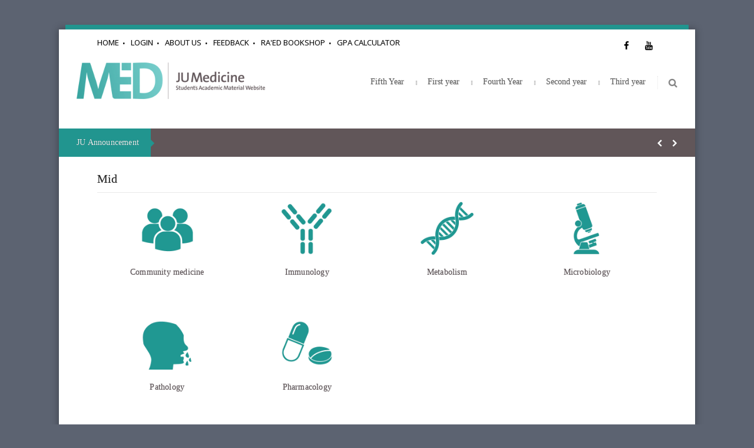

--- FILE ---
content_type: text/html; charset=UTF-8
request_url: https://doctor2021.jumedicine.com/category/second-year/first-semester/mid-first-semester/
body_size: 22341
content:
<!DOCTYPE html>
<html lang="en-US">
<head>
    <meta charset="UTF-8" />
	<title>Doctor 2021 - Lejan JU</title>
    <meta name="viewport" content="width=device-width, initial-scale=1.0, maximum-scale=1.0, user-scalable=0">
	<link rel='stylesheet' id='style_css-css' href='https://doctor2021.jumedicine.com/wp-content/themes/lejan_new/style.css?var=1732142645' type='text/css' media='all' />
    <link rel='stylesheet' id='bootstrap_css-css' href='https://doctor2021.jumedicine.com/wp-content/themes/lejan_new/css/bootstrap.css?var=724368105' type='text/css' media='all' />
    <link rel='stylesheet' id='font-awesome_css-css' href='https://doctor2021.jumedicine.com/wp-content/themes/lejan_new/css/font-awesome.min.css?var=1848612496' type='text/css' media='all' />
    <link rel='stylesheet' id='widget_css-css' href='https://doctor2021.jumedicine.com/wp-content/themes/lejan_new/css/widget.css?var=685480803' type='text/css' media='all' />
    <link rel='stylesheet' id='responsive_css-css' href='https://doctor2021.jumedicine.com/wp-content/themes/lejan_new/css/responsive.css?var=646388385' type='text/css' media='all' />
    <link rel='stylesheet' id='responsive_css-css' href='https://doctor2021.jumedicine.com/wp-content/themes/lejan_new/css/shortcode.css?var=483311505' type='text/css' media='all' />
    <script src="https://doctor2021.jumedicine.com/wp-content/themes/lejan_new/js/jquery.js"></script>
    <script src="https://doctor2021.jumedicine.com/wp-content/themes/lejan_new/js/modernizr.custom.js"></script>

    <meta name="apple-itunes-app" content="app-id=6446220688">
    <meta name="google-play-app" content="app-id=com.lejan.ju_medicine">
    
    <script type="text/javascript">
        jQuery(document).ready(function () {
            cs_menu_sticky();
    		fn_jsnewsticker('cls-news-ticker', 10, 80)
        });
    </script>
    <META HTTP-EQUIV="Pragma" CONTENT="no-cache">
    <script type="text/javascript">
        jQuery(document).ready(function(){
            jQuery('.service-v1 figure').click(function(){
                var url = jQuery(this).parents('.service-v1').find('a').attr('href');
                window.location.href = url;
            })
            
        })
    </script>
<style id='global-styles-inline-css' type='text/css'>
:root{--wp--preset--aspect-ratio--square: 1;--wp--preset--aspect-ratio--4-3: 4/3;--wp--preset--aspect-ratio--3-4: 3/4;--wp--preset--aspect-ratio--3-2: 3/2;--wp--preset--aspect-ratio--2-3: 2/3;--wp--preset--aspect-ratio--16-9: 16/9;--wp--preset--aspect-ratio--9-16: 9/16;--wp--preset--color--black: #000000;--wp--preset--color--cyan-bluish-gray: #abb8c3;--wp--preset--color--white: #ffffff;--wp--preset--color--pale-pink: #f78da7;--wp--preset--color--vivid-red: #cf2e2e;--wp--preset--color--luminous-vivid-orange: #ff6900;--wp--preset--color--luminous-vivid-amber: #fcb900;--wp--preset--color--light-green-cyan: #7bdcb5;--wp--preset--color--vivid-green-cyan: #00d084;--wp--preset--color--pale-cyan-blue: #8ed1fc;--wp--preset--color--vivid-cyan-blue: #0693e3;--wp--preset--color--vivid-purple: #9b51e0;--wp--preset--gradient--vivid-cyan-blue-to-vivid-purple: linear-gradient(135deg,rgb(6,147,227) 0%,rgb(155,81,224) 100%);--wp--preset--gradient--light-green-cyan-to-vivid-green-cyan: linear-gradient(135deg,rgb(122,220,180) 0%,rgb(0,208,130) 100%);--wp--preset--gradient--luminous-vivid-amber-to-luminous-vivid-orange: linear-gradient(135deg,rgb(252,185,0) 0%,rgb(255,105,0) 100%);--wp--preset--gradient--luminous-vivid-orange-to-vivid-red: linear-gradient(135deg,rgb(255,105,0) 0%,rgb(207,46,46) 100%);--wp--preset--gradient--very-light-gray-to-cyan-bluish-gray: linear-gradient(135deg,rgb(238,238,238) 0%,rgb(169,184,195) 100%);--wp--preset--gradient--cool-to-warm-spectrum: linear-gradient(135deg,rgb(74,234,220) 0%,rgb(151,120,209) 20%,rgb(207,42,186) 40%,rgb(238,44,130) 60%,rgb(251,105,98) 80%,rgb(254,248,76) 100%);--wp--preset--gradient--blush-light-purple: linear-gradient(135deg,rgb(255,206,236) 0%,rgb(152,150,240) 100%);--wp--preset--gradient--blush-bordeaux: linear-gradient(135deg,rgb(254,205,165) 0%,rgb(254,45,45) 50%,rgb(107,0,62) 100%);--wp--preset--gradient--luminous-dusk: linear-gradient(135deg,rgb(255,203,112) 0%,rgb(199,81,192) 50%,rgb(65,88,208) 100%);--wp--preset--gradient--pale-ocean: linear-gradient(135deg,rgb(255,245,203) 0%,rgb(182,227,212) 50%,rgb(51,167,181) 100%);--wp--preset--gradient--electric-grass: linear-gradient(135deg,rgb(202,248,128) 0%,rgb(113,206,126) 100%);--wp--preset--gradient--midnight: linear-gradient(135deg,rgb(2,3,129) 0%,rgb(40,116,252) 100%);--wp--preset--font-size--small: 13px;--wp--preset--font-size--medium: 20px;--wp--preset--font-size--large: 36px;--wp--preset--font-size--x-large: 42px;--wp--preset--spacing--20: 0.44rem;--wp--preset--spacing--30: 0.67rem;--wp--preset--spacing--40: 1rem;--wp--preset--spacing--50: 1.5rem;--wp--preset--spacing--60: 2.25rem;--wp--preset--spacing--70: 3.38rem;--wp--preset--spacing--80: 5.06rem;--wp--preset--shadow--natural: 6px 6px 9px rgba(0, 0, 0, 0.2);--wp--preset--shadow--deep: 12px 12px 50px rgba(0, 0, 0, 0.4);--wp--preset--shadow--sharp: 6px 6px 0px rgba(0, 0, 0, 0.2);--wp--preset--shadow--outlined: 6px 6px 0px -3px rgb(255, 255, 255), 6px 6px rgb(0, 0, 0);--wp--preset--shadow--crisp: 6px 6px 0px rgb(0, 0, 0);}:where(.is-layout-flex){gap: 0.5em;}:where(.is-layout-grid){gap: 0.5em;}body .is-layout-flex{display: flex;}.is-layout-flex{flex-wrap: wrap;align-items: center;}.is-layout-flex > :is(*, div){margin: 0;}body .is-layout-grid{display: grid;}.is-layout-grid > :is(*, div){margin: 0;}:where(.wp-block-columns.is-layout-flex){gap: 2em;}:where(.wp-block-columns.is-layout-grid){gap: 2em;}:where(.wp-block-post-template.is-layout-flex){gap: 1.25em;}:where(.wp-block-post-template.is-layout-grid){gap: 1.25em;}.has-black-color{color: var(--wp--preset--color--black) !important;}.has-cyan-bluish-gray-color{color: var(--wp--preset--color--cyan-bluish-gray) !important;}.has-white-color{color: var(--wp--preset--color--white) !important;}.has-pale-pink-color{color: var(--wp--preset--color--pale-pink) !important;}.has-vivid-red-color{color: var(--wp--preset--color--vivid-red) !important;}.has-luminous-vivid-orange-color{color: var(--wp--preset--color--luminous-vivid-orange) !important;}.has-luminous-vivid-amber-color{color: var(--wp--preset--color--luminous-vivid-amber) !important;}.has-light-green-cyan-color{color: var(--wp--preset--color--light-green-cyan) !important;}.has-vivid-green-cyan-color{color: var(--wp--preset--color--vivid-green-cyan) !important;}.has-pale-cyan-blue-color{color: var(--wp--preset--color--pale-cyan-blue) !important;}.has-vivid-cyan-blue-color{color: var(--wp--preset--color--vivid-cyan-blue) !important;}.has-vivid-purple-color{color: var(--wp--preset--color--vivid-purple) !important;}.has-black-background-color{background-color: var(--wp--preset--color--black) !important;}.has-cyan-bluish-gray-background-color{background-color: var(--wp--preset--color--cyan-bluish-gray) !important;}.has-white-background-color{background-color: var(--wp--preset--color--white) !important;}.has-pale-pink-background-color{background-color: var(--wp--preset--color--pale-pink) !important;}.has-vivid-red-background-color{background-color: var(--wp--preset--color--vivid-red) !important;}.has-luminous-vivid-orange-background-color{background-color: var(--wp--preset--color--luminous-vivid-orange) !important;}.has-luminous-vivid-amber-background-color{background-color: var(--wp--preset--color--luminous-vivid-amber) !important;}.has-light-green-cyan-background-color{background-color: var(--wp--preset--color--light-green-cyan) !important;}.has-vivid-green-cyan-background-color{background-color: var(--wp--preset--color--vivid-green-cyan) !important;}.has-pale-cyan-blue-background-color{background-color: var(--wp--preset--color--pale-cyan-blue) !important;}.has-vivid-cyan-blue-background-color{background-color: var(--wp--preset--color--vivid-cyan-blue) !important;}.has-vivid-purple-background-color{background-color: var(--wp--preset--color--vivid-purple) !important;}.has-black-border-color{border-color: var(--wp--preset--color--black) !important;}.has-cyan-bluish-gray-border-color{border-color: var(--wp--preset--color--cyan-bluish-gray) !important;}.has-white-border-color{border-color: var(--wp--preset--color--white) !important;}.has-pale-pink-border-color{border-color: var(--wp--preset--color--pale-pink) !important;}.has-vivid-red-border-color{border-color: var(--wp--preset--color--vivid-red) !important;}.has-luminous-vivid-orange-border-color{border-color: var(--wp--preset--color--luminous-vivid-orange) !important;}.has-luminous-vivid-amber-border-color{border-color: var(--wp--preset--color--luminous-vivid-amber) !important;}.has-light-green-cyan-border-color{border-color: var(--wp--preset--color--light-green-cyan) !important;}.has-vivid-green-cyan-border-color{border-color: var(--wp--preset--color--vivid-green-cyan) !important;}.has-pale-cyan-blue-border-color{border-color: var(--wp--preset--color--pale-cyan-blue) !important;}.has-vivid-cyan-blue-border-color{border-color: var(--wp--preset--color--vivid-cyan-blue) !important;}.has-vivid-purple-border-color{border-color: var(--wp--preset--color--vivid-purple) !important;}.has-vivid-cyan-blue-to-vivid-purple-gradient-background{background: var(--wp--preset--gradient--vivid-cyan-blue-to-vivid-purple) !important;}.has-light-green-cyan-to-vivid-green-cyan-gradient-background{background: var(--wp--preset--gradient--light-green-cyan-to-vivid-green-cyan) !important;}.has-luminous-vivid-amber-to-luminous-vivid-orange-gradient-background{background: var(--wp--preset--gradient--luminous-vivid-amber-to-luminous-vivid-orange) !important;}.has-luminous-vivid-orange-to-vivid-red-gradient-background{background: var(--wp--preset--gradient--luminous-vivid-orange-to-vivid-red) !important;}.has-very-light-gray-to-cyan-bluish-gray-gradient-background{background: var(--wp--preset--gradient--very-light-gray-to-cyan-bluish-gray) !important;}.has-cool-to-warm-spectrum-gradient-background{background: var(--wp--preset--gradient--cool-to-warm-spectrum) !important;}.has-blush-light-purple-gradient-background{background: var(--wp--preset--gradient--blush-light-purple) !important;}.has-blush-bordeaux-gradient-background{background: var(--wp--preset--gradient--blush-bordeaux) !important;}.has-luminous-dusk-gradient-background{background: var(--wp--preset--gradient--luminous-dusk) !important;}.has-pale-ocean-gradient-background{background: var(--wp--preset--gradient--pale-ocean) !important;}.has-electric-grass-gradient-background{background: var(--wp--preset--gradient--electric-grass) !important;}.has-midnight-gradient-background{background: var(--wp--preset--gradient--midnight) !important;}.has-small-font-size{font-size: var(--wp--preset--font-size--small) !important;}.has-medium-font-size{font-size: var(--wp--preset--font-size--medium) !important;}.has-large-font-size{font-size: var(--wp--preset--font-size--large) !important;}.has-x-large-font-size{font-size: var(--wp--preset--font-size--x-large) !important;}
/*# sourceURL=global-styles-inline-css */
</style>
</head>

		<!-- All in One SEO 4.9.3 - aioseo.com -->
	<meta name="robots" content="max-image-preview:large" />
	<link rel="canonical" href="https://doctor2021.jumedicine.com/category/second-year/first-semester/mid-first-semester/" />
	<meta name="generator" content="All in One SEO (AIOSEO) 4.9.3" />
		<script type="application/ld+json" class="aioseo-schema">
			{"@context":"https:\/\/schema.org","@graph":[{"@type":"BreadcrumbList","@id":"https:\/\/doctor2021.jumedicine.com\/category\/second-year\/first-semester\/mid-first-semester\/#breadcrumblist","itemListElement":[{"@type":"ListItem","@id":"https:\/\/doctor2021.jumedicine.com#listItem","position":1,"name":"Home","item":"https:\/\/doctor2021.jumedicine.com","nextItem":{"@type":"ListItem","@id":"https:\/\/doctor2021.jumedicine.com\/category\/second-year\/#listItem","name":"Second year"}},{"@type":"ListItem","@id":"https:\/\/doctor2021.jumedicine.com\/category\/second-year\/#listItem","position":2,"name":"Second year","item":"https:\/\/doctor2021.jumedicine.com\/category\/second-year\/","nextItem":{"@type":"ListItem","@id":"https:\/\/doctor2021.jumedicine.com\/category\/second-year\/first-semester\/#listItem","name":"First semester"},"previousItem":{"@type":"ListItem","@id":"https:\/\/doctor2021.jumedicine.com#listItem","name":"Home"}},{"@type":"ListItem","@id":"https:\/\/doctor2021.jumedicine.com\/category\/second-year\/first-semester\/#listItem","position":3,"name":"First semester","item":"https:\/\/doctor2021.jumedicine.com\/category\/second-year\/first-semester\/","nextItem":{"@type":"ListItem","@id":"https:\/\/doctor2021.jumedicine.com\/category\/second-year\/first-semester\/mid-first-semester\/#listItem","name":"Mid"},"previousItem":{"@type":"ListItem","@id":"https:\/\/doctor2021.jumedicine.com\/category\/second-year\/#listItem","name":"Second year"}},{"@type":"ListItem","@id":"https:\/\/doctor2021.jumedicine.com\/category\/second-year\/first-semester\/mid-first-semester\/#listItem","position":4,"name":"Mid","previousItem":{"@type":"ListItem","@id":"https:\/\/doctor2021.jumedicine.com\/category\/second-year\/first-semester\/#listItem","name":"First semester"}}]},{"@type":"CollectionPage","@id":"https:\/\/doctor2021.jumedicine.com\/category\/second-year\/first-semester\/mid-first-semester\/#collectionpage","url":"https:\/\/doctor2021.jumedicine.com\/category\/second-year\/first-semester\/mid-first-semester\/","name":"Mid - Doctor 2021","inLanguage":"en-US","isPartOf":{"@id":"https:\/\/doctor2021.jumedicine.com\/#website"},"breadcrumb":{"@id":"https:\/\/doctor2021.jumedicine.com\/category\/second-year\/first-semester\/mid-first-semester\/#breadcrumblist"}},{"@type":"Organization","@id":"https:\/\/doctor2021.jumedicine.com\/#organization","name":"Doctor 2021","url":"https:\/\/doctor2021.jumedicine.com\/"},{"@type":"WebSite","@id":"https:\/\/doctor2021.jumedicine.com\/#website","url":"https:\/\/doctor2021.jumedicine.com\/","name":"Doctor 2021","inLanguage":"en-US","publisher":{"@id":"https:\/\/doctor2021.jumedicine.com\/#organization"}}]}
		</script>
		<!-- All in One SEO -->

<link rel="alternate" type="application/rss+xml" title="Doctor 2021 &raquo; Mid Category Feed" href="https://doctor2021.jumedicine.com/category/second-year/first-semester/mid-first-semester/feed/" />
<style id='wp-img-auto-sizes-contain-inline-css' type='text/css'>
img:is([sizes=auto i],[sizes^="auto," i]){contain-intrinsic-size:3000px 1500px}
/*# sourceURL=wp-img-auto-sizes-contain-inline-css */
</style>

<style id='wp-emoji-styles-inline-css' type='text/css'>

	img.wp-smiley, img.emoji {
		display: inline !important;
		border: none !important;
		box-shadow: none !important;
		height: 1em !important;
		width: 1em !important;
		margin: 0 0.07em !important;
		vertical-align: -0.1em !important;
		background: none !important;
		padding: 0 !important;
	}
/*# sourceURL=wp-emoji-styles-inline-css */
</style>
<link rel='stylesheet' id='wp-block-library-css' href='https://doctor2021.jumedicine.com/wp-includes/css/dist/block-library/style.min.css?ver=c6e9328dae9aabec7c1da34fd88b98d2' type='text/css' media='all' />
<style id='wp-block-library-inline-css' type='text/css'>
/*wp_block_styles_on_demand_placeholder:6971d9e73fa82*/
/*# sourceURL=wp-block-library-inline-css */
</style>
<style id='classic-theme-styles-inline-css' type='text/css'>
/*! This file is auto-generated */
.wp-block-button__link{color:#fff;background-color:#32373c;border-radius:9999px;box-shadow:none;text-decoration:none;padding:calc(.667em + 2px) calc(1.333em + 2px);font-size:1.125em}.wp-block-file__button{background:#32373c;color:#fff;text-decoration:none}
/*# sourceURL=/wp-includes/css/classic-themes.min.css */
</style>
<link rel='stylesheet' id='contact-form-7-css' href='https://doctor2021.jumedicine.com/wp-content/plugins/contact-form-7/includes/css/styles.css?ver=6.1.4' type='text/css' media='all' />
<link rel="https://api.w.org/" href="https://doctor2021.jumedicine.com/wp-json/" /><link rel="alternate" title="JSON" type="application/json" href="https://doctor2021.jumedicine.com/wp-json/wp/v2/categories/41" /><link rel="EditURI" type="application/rsd+xml" title="RSD" href="https://doctor2021.jumedicine.com/xmlrpc.php?rsd" />
<body data-rsssl=1 class="home page page-id-6491 page-template-default">
    <!-- Wrapper Start -->
    <div class="wrapper wrapper_boxed" id="wrappermain-pix">
        <!--<div class="widget facebok_widget">-->
        <!--    <img src="https://doctor2024.jumedicine.com/wp-content/uploads/sites/16/2025/03/JU1.png" style="width:100%" />-->
        <!--</div>-->
        <!-- Header Start -->
		<div class="head-top">
			<div class="container">
				<div class="row">
					<div id="dl-menu" class="dl-menuwrapper">
						<button class="dl-trigger">Open Menu</button>
						<ul class="dl-menu">
						    <li class="menu-item menu-item-type-custom menu-item-object-custom menu-item-has-children menu-item-273"><a href="https://doctor2021.jumedicine.com/?cat=273">Fifth Year</a><ul class="dl-submenu"><li class="menu-item menu-item-type-post_type menu-item-object-page menu-item-289">
				<a href="https://doctor2021.jumedicine.com/?cat=289">
					Graduation Research Project
				</a>
				
				</li>
			<li class="menu-item menu-item-type-post_type menu-item-object-page menu-item-290">
				<a href="https://doctor2021.jumedicine.com/?cat=290">
					Health Economics &amp; Policies
				</a>
				<ul class="sub-menu">
					<li href="https://doctor2021.jumedicine.com/?cat=297" class="menu-item menu-item-type-post_type menu-item-object-page menu-item-297 default_dropdown default_style drop_to_right submenu_default_width columns1">
						<a href="https://doctor2021.jumedicine.com/?cat=297" class="item_link">
							<span class="link_content">
								<span class="link_text">
									Final
								</span>
							</span>
						</a>
						
					</li>
					<li href="https://doctor2021.jumedicine.com/?cat=296" class="menu-item menu-item-type-post_type menu-item-object-page menu-item-296 default_dropdown default_style drop_to_right submenu_default_width columns1">
						<a href="https://doctor2021.jumedicine.com/?cat=296" class="item_link">
							<span class="link_content">
								<span class="link_text">
									Mid
								</span>
							</span>
						</a>
						
					</li></ul>
				</li>
			<li class="menu-item menu-item-type-post_type menu-item-object-page menu-item-288">
				<a href="https://doctor2021.jumedicine.com/?cat=288">
					Obstetrics and Gynecology
				</a>
				
				</li>
			<li class="menu-item menu-item-type-post_type menu-item-object-page menu-item-287">
				<a href="https://doctor2021.jumedicine.com/?cat=287">
					Pediatrics
				</a>
				
				</li>
			<li class="menu-item menu-item-type-post_type menu-item-object-page menu-item-286">
				<a href="https://doctor2021.jumedicine.com/?cat=286">
					Psychiatry
				</a>
				
				</li>
			<li class="menu-item menu-item-type-post_type menu-item-object-page menu-item-280">
				<a href="https://doctor2021.jumedicine.com/?cat=280">
					Selected Medical Specialties
				</a>
				<ul class="sub-menu">
					<li href="https://doctor2021.jumedicine.com/?cat=281" class="menu-item menu-item-type-post_type menu-item-object-page menu-item-281 default_dropdown default_style drop_to_right submenu_default_width columns1">
						<a href="https://doctor2021.jumedicine.com/?cat=281" class="item_link">
							<span class="link_content">
								<span class="link_text">
									Dermatology
								</span>
							</span>
						</a>
						
					</li>
					<li href="https://doctor2021.jumedicine.com/?cat=282" class="menu-item menu-item-type-post_type menu-item-object-page menu-item-282 default_dropdown default_style drop_to_right submenu_default_width columns1">
						<a href="https://doctor2021.jumedicine.com/?cat=282" class="item_link">
							<span class="link_content">
								<span class="link_text">
									Emergency Medicine
								</span>
							</span>
						</a>
						
					</li>
					<li href="https://doctor2021.jumedicine.com/?cat=283" class="menu-item menu-item-type-post_type menu-item-object-page menu-item-283 default_dropdown default_style drop_to_right submenu_default_width columns1">
						<a href="https://doctor2021.jumedicine.com/?cat=283" class="item_link">
							<span class="link_content">
								<span class="link_text">
									Family Medicine
								</span>
							</span>
						</a>
						
					</li>
					<li href="https://doctor2021.jumedicine.com/?cat=284" class="menu-item menu-item-type-post_type menu-item-object-page menu-item-284 default_dropdown default_style drop_to_right submenu_default_width columns1">
						<a href="https://doctor2021.jumedicine.com/?cat=284" class="item_link">
							<span class="link_content">
								<span class="link_text">
									Radiology &amp; Nuclear Medicine
								</span>
							</span>
						</a>
						
					</li>
					<li href="https://doctor2021.jumedicine.com/?cat=285" class="menu-item menu-item-type-post_type menu-item-object-page menu-item-285 default_dropdown default_style drop_to_right submenu_default_width columns1">
						<a href="https://doctor2021.jumedicine.com/?cat=285" class="item_link">
							<span class="link_content">
								<span class="link_text">
									Toxicology &amp; Forensic Medicine
								</span>
							</span>
						</a>
						
					</li></ul>
				</li>
			<li class="menu-item menu-item-type-post_type menu-item-object-page menu-item-274">
				<a href="https://doctor2021.jumedicine.com/?cat=274">
					Special Surgeries
				</a>
				<ul class="sub-menu">
					<li href="https://doctor2021.jumedicine.com/?cat=275" class="menu-item menu-item-type-post_type menu-item-object-page menu-item-275 default_dropdown default_style drop_to_right submenu_default_width columns1">
						<a href="https://doctor2021.jumedicine.com/?cat=275" class="item_link">
							<span class="link_content">
								<span class="link_text">
									Neurosurgery
								</span>
							</span>
						</a>
						
					</li>
					<li href="https://doctor2021.jumedicine.com/?cat=276" class="menu-item menu-item-type-post_type menu-item-object-page menu-item-276 default_dropdown default_style drop_to_right submenu_default_width columns1">
						<a href="https://doctor2021.jumedicine.com/?cat=276" class="item_link">
							<span class="link_content">
								<span class="link_text">
									Ophthalmology
								</span>
							</span>
						</a>
						
					</li>
					<li href="https://doctor2021.jumedicine.com/?cat=277" class="menu-item menu-item-type-post_type menu-item-object-page menu-item-277 default_dropdown default_style drop_to_right submenu_default_width columns1">
						<a href="https://doctor2021.jumedicine.com/?cat=277" class="item_link">
							<span class="link_content">
								<span class="link_text">
									Orthopedics &amp; Trauma
								</span>
							</span>
						</a>
						
					</li>
					<li href="https://doctor2021.jumedicine.com/?cat=278" class="menu-item menu-item-type-post_type menu-item-object-page menu-item-278 default_dropdown default_style drop_to_right submenu_default_width columns1">
						<a href="https://doctor2021.jumedicine.com/?cat=278" class="item_link">
							<span class="link_content">
								<span class="link_text">
									Otolaryngology
								</span>
							</span>
						</a>
						
					</li>
					<li href="https://doctor2021.jumedicine.com/?cat=279" class="menu-item menu-item-type-post_type menu-item-object-page menu-item-279 default_dropdown default_style drop_to_right submenu_default_width columns1">
						<a href="https://doctor2021.jumedicine.com/?cat=279" class="item_link">
							<span class="link_content">
								<span class="link_text">
									Urology
								</span>
							</span>
						</a>
						
					</li></ul>
				</li>
			<li class="menu-item menu-item-type-post_type menu-item-object-page menu-item-291">
				<a href="https://doctor2021.jumedicine.com/?cat=291">
					Therapeutics
				</a>
				<ul class="sub-menu">
					<li href="https://doctor2021.jumedicine.com/?cat=295" class="menu-item menu-item-type-post_type menu-item-object-page menu-item-295 default_dropdown default_style drop_to_right submenu_default_width columns1">
						<a href="https://doctor2021.jumedicine.com/?cat=295" class="item_link">
							<span class="link_content">
								<span class="link_text">
									Final
								</span>
							</span>
						</a>
						
					</li>
					<li href="https://doctor2021.jumedicine.com/?cat=294" class="menu-item menu-item-type-post_type menu-item-object-page menu-item-294 default_dropdown default_style drop_to_right submenu_default_width columns1">
						<a href="https://doctor2021.jumedicine.com/?cat=294" class="item_link">
							<span class="link_content">
								<span class="link_text">
									Mid
								</span>
							</span>
						</a>
						
					</li></ul>
				</li>
			</ul><li class="menu-item menu-item-type-custom menu-item-object-custom menu-item-has-children menu-item-1"><a href="https://doctor2021.jumedicine.com/?cat=1">First year</a><ul class="dl-submenu"><li class="menu-item menu-item-type-post_type menu-item-object-page menu-item-2">
				<a href="https://doctor2021.jumedicine.com/?cat=2">
					First semester
				</a>
				<ul class="sub-menu">
					<li href="https://doctor2021.jumedicine.com/?cat=5" class="menu-item menu-item-type-post_type menu-item-object-page menu-item-5 default_dropdown default_style drop_to_right submenu_default_width columns1">
						<a href="https://doctor2021.jumedicine.com/?cat=5" class="item_link">
							<span class="link_content">
								<span class="link_text">
									Biology
								</span>
							</span>
						</a>
						
					</li>
					<li href="https://doctor2021.jumedicine.com/?cat=6" class="menu-item menu-item-type-post_type menu-item-object-page menu-item-6 default_dropdown default_style drop_to_right submenu_default_width columns1">
						<a href="https://doctor2021.jumedicine.com/?cat=6" class="item_link">
							<span class="link_content">
								<span class="link_text">
									Chemistry
								</span>
							</span>
						</a>
						
					</li>
					<li href="https://doctor2021.jumedicine.com/?cat=7" class="menu-item menu-item-type-post_type menu-item-object-page menu-item-7 default_dropdown default_style drop_to_right submenu_default_width columns1">
						<a href="https://doctor2021.jumedicine.com/?cat=7" class="item_link">
							<span class="link_content">
								<span class="link_text">
									Computer Skills
								</span>
							</span>
						</a>
						
					</li>
					<li href="https://doctor2021.jumedicine.com/?cat=8" class="menu-item menu-item-type-post_type menu-item-object-page menu-item-8 default_dropdown default_style drop_to_right submenu_default_width columns1">
						<a href="https://doctor2021.jumedicine.com/?cat=8" class="item_link">
							<span class="link_content">
								<span class="link_text">
									Physics
								</span>
							</span>
						</a>
						
					</li>
					<li href="https://doctor2021.jumedicine.com/?cat=9" class="menu-item menu-item-type-post_type menu-item-object-page menu-item-9 default_dropdown default_style drop_to_right submenu_default_width columns1">
						<a href="https://doctor2021.jumedicine.com/?cat=9" class="item_link">
							<span class="link_content">
								<span class="link_text">
									Statistics
								</span>
							</span>
						</a>
						
					</li>
					<li href="https://doctor2021.jumedicine.com/?cat=4" class="menu-item menu-item-type-post_type menu-item-object-page menu-item-4 default_dropdown default_style drop_to_right submenu_default_width columns1">
						<a href="https://doctor2021.jumedicine.com/?cat=4" class="item_link">
							<span class="link_content">
								<span class="link_text">
									امتحانات المستوى
								</span>
							</span>
						</a>
						
					</li></ul>
				</li>
			<li class="menu-item menu-item-type-post_type menu-item-object-page menu-item-67">
				<a href="https://doctor2021.jumedicine.com/?cat=67">
					Second Semester
				</a>
				<ul class="sub-menu">
					<li href="https://doctor2021.jumedicine.com/?cat=22" class="menu-item menu-item-type-post_type menu-item-object-page menu-item-22 default_dropdown default_style drop_to_right submenu_default_width columns1">
						<a href="https://doctor2021.jumedicine.com/?cat=22" class="item_link">
							<span class="link_content">
								<span class="link_text">
									Final
								</span>
							</span>
						</a>
						<ul class="sub-menu">
					<li href="https://doctor2021.jumedicine.com/?cat=23" class="menu-item menu-item-type-post_type menu-item-object-page menu-item-23 default_dropdown default_style drop_to_right submenu_default_width columns1">
						<a href="https://doctor2021.jumedicine.com/?cat=23" class="item_link">
							<span class="link_content">
								<span class="link_text">
									Anatomy
								</span>
							</span>
						</a>
						
					</li>
					<li href="https://doctor2021.jumedicine.com/?cat=26" class="menu-item menu-item-type-post_type menu-item-object-page menu-item-26 default_dropdown default_style drop_to_right submenu_default_width columns1">
						<a href="https://doctor2021.jumedicine.com/?cat=26" class="item_link">
							<span class="link_content">
								<span class="link_text">
									Embryology
								</span>
							</span>
						</a>
						
					</li>
					<li href="https://doctor2021.jumedicine.com/?cat=24" class="menu-item menu-item-type-post_type menu-item-object-page menu-item-24 default_dropdown default_style drop_to_right submenu_default_width columns1">
						<a href="https://doctor2021.jumedicine.com/?cat=24" class="item_link">
							<span class="link_content">
								<span class="link_text">
									Histology
								</span>
							</span>
						</a>
						
					</li>
					<li href="https://doctor2021.jumedicine.com/?cat=25" class="menu-item menu-item-type-post_type menu-item-object-page menu-item-25 default_dropdown default_style drop_to_right submenu_default_width columns1">
						<a href="https://doctor2021.jumedicine.com/?cat=25" class="item_link">
							<span class="link_content">
								<span class="link_text">
									Molecular Biology
								</span>
							</span>
						</a>
						
					</li>
					<li href="https://doctor2021.jumedicine.com/?cat=27" class="menu-item menu-item-type-post_type menu-item-object-page menu-item-27 default_dropdown default_style drop_to_right submenu_default_width columns1">
						<a href="https://doctor2021.jumedicine.com/?cat=27" class="item_link">
							<span class="link_content">
								<span class="link_text">
									Physiology
								</span>
							</span>
						</a>
						
					</li></ul>
					</li>
					<li href="https://doctor2021.jumedicine.com/?cat=21" class="menu-item menu-item-type-post_type menu-item-object-page menu-item-21 default_dropdown default_style drop_to_right submenu_default_width columns1">
						<a href="https://doctor2021.jumedicine.com/?cat=21" class="item_link">
							<span class="link_content">
								<span class="link_text">
									Mid
								</span>
							</span>
						</a>
						<ul class="sub-menu">
					<li href="https://doctor2021.jumedicine.com/?cat=11" class="menu-item menu-item-type-post_type menu-item-object-page menu-item-11 default_dropdown default_style drop_to_right submenu_default_width columns1">
						<a href="https://doctor2021.jumedicine.com/?cat=11" class="item_link">
							<span class="link_content">
								<span class="link_text">
									Anatomy
								</span>
							</span>
						</a>
						
					</li>
					<li href="https://doctor2021.jumedicine.com/?cat=12" class="menu-item menu-item-type-post_type menu-item-object-page menu-item-12 default_dropdown default_style drop_to_right submenu_default_width columns1">
						<a href="https://doctor2021.jumedicine.com/?cat=12" class="item_link">
							<span class="link_content">
								<span class="link_text">
									Cytology
								</span>
							</span>
						</a>
						
					</li>
					<li href="https://doctor2021.jumedicine.com/?cat=14" class="menu-item menu-item-type-post_type menu-item-object-page menu-item-14 default_dropdown default_style drop_to_right submenu_default_width columns1">
						<a href="https://doctor2021.jumedicine.com/?cat=14" class="item_link">
							<span class="link_content">
								<span class="link_text">
									Histology
								</span>
							</span>
						</a>
						
					</li>
					<li href="https://doctor2021.jumedicine.com/?cat=16" class="menu-item menu-item-type-post_type menu-item-object-page menu-item-16 default_dropdown default_style drop_to_right submenu_default_width columns1">
						<a href="https://doctor2021.jumedicine.com/?cat=16" class="item_link">
							<span class="link_content">
								<span class="link_text">
									Physiology
								</span>
							</span>
						</a>
						
					</li></ul>
					</li>
					<li href="https://doctor2021.jumedicine.com/?cat=15" class="menu-item menu-item-type-post_type menu-item-object-page menu-item-15 default_dropdown default_style drop_to_right submenu_default_width columns1">
						<a href="https://doctor2021.jumedicine.com/?cat=15" class="item_link">
							<span class="link_content">
								<span class="link_text">
									Organic Chemistry
								</span>
							</span>
						</a>
						
					</li></ul>
				</li>
			<li class="menu-item menu-item-type-post_type menu-item-object-page menu-item-29">
				<a href="https://doctor2021.jumedicine.com/?cat=29">
					Summer semester
				</a>
				<ul class="sub-menu">
					<li href="https://doctor2021.jumedicine.com/?cat=35" class="menu-item menu-item-type-post_type menu-item-object-page menu-item-35 default_dropdown default_style drop_to_right submenu_default_width columns1">
						<a href="https://doctor2021.jumedicine.com/?cat=35" class="item_link">
							<span class="link_content">
								<span class="link_text">
									Biochemistry (Final)
								</span>
							</span>
						</a>
						
					</li>
					<li href="https://doctor2021.jumedicine.com/?cat=33" class="menu-item menu-item-type-post_type menu-item-object-page menu-item-33 default_dropdown default_style drop_to_right submenu_default_width columns1">
						<a href="https://doctor2021.jumedicine.com/?cat=33" class="item_link">
							<span class="link_content">
								<span class="link_text">
									Biochemistry (Mid)
								</span>
							</span>
						</a>
						
					</li></ul>
				</li>
			</ul><li class="menu-item menu-item-type-custom menu-item-object-custom menu-item-has-children menu-item-245"><a href="https://doctor2021.jumedicine.com/?cat=245">Fourth Year</a><ul class="dl-submenu"><li class="menu-item menu-item-type-post_type menu-item-object-page menu-item-257">
				<a href="https://doctor2021.jumedicine.com/?cat=257">
					Anesthesia and Intensive Care
				</a>
				
				</li>
			<li class="menu-item menu-item-type-post_type menu-item-object-page menu-item-256">
				<a href="https://doctor2021.jumedicine.com/?cat=256">
					Clinical Neuroscience
				</a>
				
				</li>
			<li class="menu-item menu-item-type-post_type menu-item-object-page menu-item-255">
				<a href="https://doctor2021.jumedicine.com/?cat=255">
					General Surgery
				</a>
				<ul class="sub-menu">
					<li href="https://doctor2021.jumedicine.com/?cat=266" class="menu-item menu-item-type-post_type menu-item-object-page menu-item-266 default_dropdown default_style drop_to_right submenu_default_width columns1">
						<a href="https://doctor2021.jumedicine.com/?cat=266" class="item_link">
							<span class="link_content">
								<span class="link_text">
									Breast rotation
								</span>
							</span>
						</a>
						
					</li>
					<li href="https://doctor2021.jumedicine.com/?cat=267" class="menu-item menu-item-type-post_type menu-item-object-page menu-item-267 default_dropdown default_style drop_to_right submenu_default_width columns1">
						<a href="https://doctor2021.jumedicine.com/?cat=267" class="item_link">
							<span class="link_content">
								<span class="link_text">
									Cardio thoracic rotation
								</span>
							</span>
						</a>
						
					</li>
					<li href="https://doctor2021.jumedicine.com/?cat=268" class="menu-item menu-item-type-post_type menu-item-object-page menu-item-268 default_dropdown default_style drop_to_right submenu_default_width columns1">
						<a href="https://doctor2021.jumedicine.com/?cat=268" class="item_link">
							<span class="link_content">
								<span class="link_text">
									Endocrine rotation
								</span>
							</span>
						</a>
						
					</li>
					<li href="https://doctor2021.jumedicine.com/?cat=269" class="menu-item menu-item-type-post_type menu-item-object-page menu-item-269 default_dropdown default_style drop_to_right submenu_default_width columns1">
						<a href="https://doctor2021.jumedicine.com/?cat=269" class="item_link">
							<span class="link_content">
								<span class="link_text">
									Gastrointestinal rotation
								</span>
							</span>
						</a>
						
					</li>
					<li href="https://doctor2021.jumedicine.com/?cat=270" class="menu-item menu-item-type-post_type menu-item-object-page menu-item-270 default_dropdown default_style drop_to_right submenu_default_width columns1">
						<a href="https://doctor2021.jumedicine.com/?cat=270" class="item_link">
							<span class="link_content">
								<span class="link_text">
									General rotation
								</span>
							</span>
						</a>
						
					</li>
					<li href="https://doctor2021.jumedicine.com/?cat=271" class="menu-item menu-item-type-post_type menu-item-object-page menu-item-271 default_dropdown default_style drop_to_right submenu_default_width columns1">
						<a href="https://doctor2021.jumedicine.com/?cat=271" class="item_link">
							<span class="link_content">
								<span class="link_text">
									Pediatric rotation
								</span>
							</span>
						</a>
						
					</li>
					<li href="https://doctor2021.jumedicine.com/?cat=272" class="menu-item menu-item-type-post_type menu-item-object-page menu-item-272 default_dropdown default_style drop_to_right submenu_default_width columns1">
						<a href="https://doctor2021.jumedicine.com/?cat=272" class="item_link">
							<span class="link_content">
								<span class="link_text">
									Plastic rotation
								</span>
							</span>
						</a>
						
					</li></ul>
				</li>
			<li class="menu-item menu-item-type-post_type menu-item-object-page menu-item-254">
				<a href="https://doctor2021.jumedicine.com/?cat=254">
					Internal Medicine
				</a>
				<ul class="sub-menu">
					<li href="https://doctor2021.jumedicine.com/?cat=258" class="menu-item menu-item-type-post_type menu-item-object-page menu-item-258 default_dropdown default_style drop_to_right submenu_default_width columns1">
						<a href="https://doctor2021.jumedicine.com/?cat=258" class="item_link">
							<span class="link_content">
								<span class="link_text">
									Cardiology rotation
								</span>
							</span>
						</a>
						
					</li>
					<li href="https://doctor2021.jumedicine.com/?cat=259" class="menu-item menu-item-type-post_type menu-item-object-page menu-item-259 default_dropdown default_style drop_to_right submenu_default_width columns1">
						<a href="https://doctor2021.jumedicine.com/?cat=259" class="item_link">
							<span class="link_content">
								<span class="link_text">
									Endocrine rotation
								</span>
							</span>
						</a>
						
					</li>
					<li href="https://doctor2021.jumedicine.com/?cat=260" class="menu-item menu-item-type-post_type menu-item-object-page menu-item-260 default_dropdown default_style drop_to_right submenu_default_width columns1">
						<a href="https://doctor2021.jumedicine.com/?cat=260" class="item_link">
							<span class="link_content">
								<span class="link_text">
									Gastrointestinal rotation
								</span>
							</span>
						</a>
						
					</li>
					<li href="https://doctor2021.jumedicine.com/?cat=261" class="menu-item menu-item-type-post_type menu-item-object-page menu-item-261 default_dropdown default_style drop_to_right submenu_default_width columns1">
						<a href="https://doctor2021.jumedicine.com/?cat=261" class="item_link">
							<span class="link_content">
								<span class="link_text">
									Hematology &amp; oncology
								</span>
							</span>
						</a>
						
					</li>
					<li href="https://doctor2021.jumedicine.com/?cat=262" class="menu-item menu-item-type-post_type menu-item-object-page menu-item-262 default_dropdown default_style drop_to_right submenu_default_width columns1">
						<a href="https://doctor2021.jumedicine.com/?cat=262" class="item_link">
							<span class="link_content">
								<span class="link_text">
									Infectious diseases
								</span>
							</span>
						</a>
						
					</li>
					<li href="https://doctor2021.jumedicine.com/?cat=263" class="menu-item menu-item-type-post_type menu-item-object-page menu-item-263 default_dropdown default_style drop_to_right submenu_default_width columns1">
						<a href="https://doctor2021.jumedicine.com/?cat=263" class="item_link">
							<span class="link_content">
								<span class="link_text">
									Nephrology rotation
								</span>
							</span>
						</a>
						
					</li>
					<li href="https://doctor2021.jumedicine.com/?cat=264" class="menu-item menu-item-type-post_type menu-item-object-page menu-item-264 default_dropdown default_style drop_to_right submenu_default_width columns1">
						<a href="https://doctor2021.jumedicine.com/?cat=264" class="item_link">
							<span class="link_content">
								<span class="link_text">
									Respiratory rotation
								</span>
							</span>
						</a>
						
					</li>
					<li href="https://doctor2021.jumedicine.com/?cat=265" class="menu-item menu-item-type-post_type menu-item-object-page menu-item-265 default_dropdown default_style drop_to_right submenu_default_width columns1">
						<a href="https://doctor2021.jumedicine.com/?cat=265" class="item_link">
							<span class="link_content">
								<span class="link_text">
									Rheumatology rotation
								</span>
							</span>
						</a>
						
					</li></ul>
				</li>
			<li class="menu-item menu-item-type-post_type menu-item-object-page menu-item-246">
				<a href="https://doctor2021.jumedicine.com/?cat=246">
					Introductory course
				</a>
				<ul class="sub-menu">
					<li href="https://doctor2021.jumedicine.com/?cat=247" class="menu-item menu-item-type-post_type menu-item-object-page menu-item-247 default_dropdown default_style drop_to_right submenu_default_width columns1">
						<a href="https://doctor2021.jumedicine.com/?cat=247" class="item_link">
							<span class="link_content">
								<span class="link_text">
									1-First week
								</span>
							</span>
						</a>
						
					</li>
					<li href="https://doctor2021.jumedicine.com/?cat=248" class="menu-item menu-item-type-post_type menu-item-object-page menu-item-248 default_dropdown default_style drop_to_right submenu_default_width columns1">
						<a href="https://doctor2021.jumedicine.com/?cat=248" class="item_link">
							<span class="link_content">
								<span class="link_text">
									2-Second week
								</span>
							</span>
						</a>
						
					</li>
					<li href="https://doctor2021.jumedicine.com/?cat=249" class="menu-item menu-item-type-post_type menu-item-object-page menu-item-249 default_dropdown default_style drop_to_right submenu_default_width columns1">
						<a href="https://doctor2021.jumedicine.com/?cat=249" class="item_link">
							<span class="link_content">
								<span class="link_text">
									3-Third week
								</span>
							</span>
						</a>
						
					</li>
					<li href="https://doctor2021.jumedicine.com/?cat=250" class="menu-item menu-item-type-post_type menu-item-object-page menu-item-250 default_dropdown default_style drop_to_right submenu_default_width columns1">
						<a href="https://doctor2021.jumedicine.com/?cat=250" class="item_link">
							<span class="link_content">
								<span class="link_text">
									4-Fourth week
								</span>
							</span>
						</a>
						
					</li>
					<li href="https://doctor2021.jumedicine.com/?cat=251" class="menu-item menu-item-type-post_type menu-item-object-page menu-item-251 default_dropdown default_style drop_to_right submenu_default_width columns1">
						<a href="https://doctor2021.jumedicine.com/?cat=251" class="item_link">
							<span class="link_content">
								<span class="link_text">
									5-Fifth week
								</span>
							</span>
						</a>
						
					</li>
					<li href="https://doctor2021.jumedicine.com/?cat=252" class="menu-item menu-item-type-post_type menu-item-object-page menu-item-252 default_dropdown default_style drop_to_right submenu_default_width columns1">
						<a href="https://doctor2021.jumedicine.com/?cat=252" class="item_link">
							<span class="link_content">
								<span class="link_text">
									6-Sixth week
								</span>
							</span>
						</a>
						
					</li>
					<li href="https://doctor2021.jumedicine.com/?cat=253" class="menu-item menu-item-type-post_type menu-item-object-page menu-item-253 default_dropdown default_style drop_to_right submenu_default_width columns1">
						<a href="https://doctor2021.jumedicine.com/?cat=253" class="item_link">
							<span class="link_content">
								<span class="link_text">
									7-Seventh week
								</span>
							</span>
						</a>
						
					</li></ul>
				</li>
			</ul><li class="menu-item menu-item-type-custom menu-item-object-custom menu-item-has-children menu-item-39"><a href="https://doctor2021.jumedicine.com/?cat=39">Second year</a><ul class="dl-submenu"><li class="menu-item menu-item-type-post_type menu-item-object-page menu-item-40">
				<a href="https://doctor2021.jumedicine.com/?cat=40">
					First semester
				</a>
				<ul class="sub-menu">
					<li href="https://doctor2021.jumedicine.com/?cat=51" class="menu-item menu-item-type-post_type menu-item-object-page menu-item-51 default_dropdown default_style drop_to_right submenu_default_width columns1">
						<a href="https://doctor2021.jumedicine.com/?cat=51" class="item_link">
							<span class="link_content">
								<span class="link_text">
									Final
								</span>
							</span>
						</a>
						<ul class="sub-menu">
					<li href="https://doctor2021.jumedicine.com/?cat=52" class="menu-item menu-item-type-post_type menu-item-object-page menu-item-52 default_dropdown default_style drop_to_right submenu_default_width columns1">
						<a href="https://doctor2021.jumedicine.com/?cat=52" class="item_link">
							<span class="link_content">
								<span class="link_text">
									Community Medicine
								</span>
							</span>
						</a>
						
					</li>
					<li href="https://doctor2021.jumedicine.com/?cat=53" class="menu-item menu-item-type-post_type menu-item-object-page menu-item-53 default_dropdown default_style drop_to_right submenu_default_width columns1">
						<a href="https://doctor2021.jumedicine.com/?cat=53" class="item_link">
							<span class="link_content">
								<span class="link_text">
									Immunology
								</span>
							</span>
						</a>
						
					</li>
					<li href="https://doctor2021.jumedicine.com/?cat=54" class="menu-item menu-item-type-post_type menu-item-object-page menu-item-54 default_dropdown default_style drop_to_right submenu_default_width columns1">
						<a href="https://doctor2021.jumedicine.com/?cat=54" class="item_link">
							<span class="link_content">
								<span class="link_text">
									Metabolism
								</span>
							</span>
						</a>
						
					</li>
					<li href="https://doctor2021.jumedicine.com/?cat=55" class="menu-item menu-item-type-post_type menu-item-object-page menu-item-55 default_dropdown default_style drop_to_right submenu_default_width columns1">
						<a href="https://doctor2021.jumedicine.com/?cat=55" class="item_link">
							<span class="link_content">
								<span class="link_text">
									Microbiology
								</span>
							</span>
						</a>
						<ul class="sub-menu">
					<li href="https://doctor2021.jumedicine.com/?cat=58" class="menu-item menu-item-type-post_type menu-item-object-page menu-item-58 default_dropdown default_style drop_to_right submenu_default_width columns1">
						<a href="https://doctor2021.jumedicine.com/?cat=58" class="item_link">
							<span class="link_content">
								<span class="link_text">
									Bacteriology
								</span>
							</span>
						</a>
						
					</li>
					<li href="https://doctor2021.jumedicine.com/?cat=59" class="menu-item menu-item-type-post_type menu-item-object-page menu-item-59 default_dropdown default_style drop_to_right submenu_default_width columns1">
						<a href="https://doctor2021.jumedicine.com/?cat=59" class="item_link">
							<span class="link_content">
								<span class="link_text">
									Virology
								</span>
							</span>
						</a>
						
					</li></ul>
					</li>
					<li href="https://doctor2021.jumedicine.com/?cat=56" class="menu-item menu-item-type-post_type menu-item-object-page menu-item-56 default_dropdown default_style drop_to_right submenu_default_width columns1">
						<a href="https://doctor2021.jumedicine.com/?cat=56" class="item_link">
							<span class="link_content">
								<span class="link_text">
									Pathology
								</span>
							</span>
						</a>
						
					</li>
					<li href="https://doctor2021.jumedicine.com/?cat=57" class="menu-item menu-item-type-post_type menu-item-object-page menu-item-57 default_dropdown default_style drop_to_right submenu_default_width columns1">
						<a href="https://doctor2021.jumedicine.com/?cat=57" class="item_link">
							<span class="link_content">
								<span class="link_text">
									Pharmacology
								</span>
							</span>
						</a>
						
					</li></ul>
					</li>
					<li href="https://doctor2021.jumedicine.com/?cat=41" class="menu-item menu-item-type-post_type menu-item-object-page menu-item-41 default_dropdown default_style drop_to_right submenu_default_width columns1">
						<a href="https://doctor2021.jumedicine.com/?cat=41" class="item_link">
							<span class="link_content">
								<span class="link_text">
									Mid
								</span>
							</span>
						</a>
						<ul class="sub-menu">
					<li href="https://doctor2021.jumedicine.com/?cat=47" class="menu-item menu-item-type-post_type menu-item-object-page menu-item-47 default_dropdown default_style drop_to_right submenu_default_width columns1">
						<a href="https://doctor2021.jumedicine.com/?cat=47" class="item_link">
							<span class="link_content">
								<span class="link_text">
									Community medicine
								</span>
							</span>
						</a>
						
					</li>
					<li href="https://doctor2021.jumedicine.com/?cat=45" class="menu-item menu-item-type-post_type menu-item-object-page menu-item-45 default_dropdown default_style drop_to_right submenu_default_width columns1">
						<a href="https://doctor2021.jumedicine.com/?cat=45" class="item_link">
							<span class="link_content">
								<span class="link_text">
									Immunology
								</span>
							</span>
						</a>
						
					</li>
					<li href="https://doctor2021.jumedicine.com/?cat=46" class="menu-item menu-item-type-post_type menu-item-object-page menu-item-46 default_dropdown default_style drop_to_right submenu_default_width columns1">
						<a href="https://doctor2021.jumedicine.com/?cat=46" class="item_link">
							<span class="link_content">
								<span class="link_text">
									Metabolism
								</span>
							</span>
						</a>
						
					</li>
					<li href="https://doctor2021.jumedicine.com/?cat=42" class="menu-item menu-item-type-post_type menu-item-object-page menu-item-42 default_dropdown default_style drop_to_right submenu_default_width columns1">
						<a href="https://doctor2021.jumedicine.com/?cat=42" class="item_link">
							<span class="link_content">
								<span class="link_text">
									Microbiology
								</span>
							</span>
						</a>
						<ul class="sub-menu">
					<li href="https://doctor2021.jumedicine.com/?cat=48" class="menu-item menu-item-type-post_type menu-item-object-page menu-item-48 default_dropdown default_style drop_to_right submenu_default_width columns1">
						<a href="https://doctor2021.jumedicine.com/?cat=48" class="item_link">
							<span class="link_content">
								<span class="link_text">
									Bacteriology
								</span>
							</span>
						</a>
						
					</li>
					<li href="https://doctor2021.jumedicine.com/?cat=49" class="menu-item menu-item-type-post_type menu-item-object-page menu-item-49 default_dropdown default_style drop_to_right submenu_default_width columns1">
						<a href="https://doctor2021.jumedicine.com/?cat=49" class="item_link">
							<span class="link_content">
								<span class="link_text">
									Virology
								</span>
							</span>
						</a>
						
					</li></ul>
					</li>
					<li href="https://doctor2021.jumedicine.com/?cat=43" class="menu-item menu-item-type-post_type menu-item-object-page menu-item-43 default_dropdown default_style drop_to_right submenu_default_width columns1">
						<a href="https://doctor2021.jumedicine.com/?cat=43" class="item_link">
							<span class="link_content">
								<span class="link_text">
									Pathology
								</span>
							</span>
						</a>
						
					</li>
					<li href="https://doctor2021.jumedicine.com/?cat=44" class="menu-item menu-item-type-post_type menu-item-object-page menu-item-44 default_dropdown default_style drop_to_right submenu_default_width columns1">
						<a href="https://doctor2021.jumedicine.com/?cat=44" class="item_link">
							<span class="link_content">
								<span class="link_text">
									Pharmacology
								</span>
							</span>
						</a>
						
					</li></ul>
					</li></ul>
				</li>
			<li class="menu-item menu-item-type-post_type menu-item-object-page menu-item-10">
				<a href="https://doctor2021.jumedicine.com/?cat=10">
					Second Semester
				</a>
				<ul class="sub-menu">
					<li href="https://doctor2021.jumedicine.com/?cat=71" class="menu-item menu-item-type-post_type menu-item-object-page menu-item-71 default_dropdown default_style drop_to_right submenu_default_width columns1">
						<a href="https://doctor2021.jumedicine.com/?cat=71" class="item_link">
							<span class="link_content">
								<span class="link_text">
									Endocrine System
								</span>
							</span>
						</a>
						<ul class="sub-menu">
					<li href="https://doctor2021.jumedicine.com/?cat=104" class="menu-item menu-item-type-post_type menu-item-object-page menu-item-104 default_dropdown default_style drop_to_right submenu_default_width columns1">
						<a href="https://doctor2021.jumedicine.com/?cat=104" class="item_link">
							<span class="link_content">
								<span class="link_text">
									Final
								</span>
							</span>
						</a>
						<ul class="sub-menu">
					<li href="https://doctor2021.jumedicine.com/?cat=108" class="menu-item menu-item-type-post_type menu-item-object-page menu-item-108 default_dropdown default_style drop_to_right submenu_default_width columns1">
						<a href="https://doctor2021.jumedicine.com/?cat=108" class="item_link">
							<span class="link_content">
								<span class="link_text">
									Anatomy
								</span>
							</span>
						</a>
						
					</li>
					<li href="https://doctor2021.jumedicine.com/?cat=107" class="menu-item menu-item-type-post_type menu-item-object-page menu-item-107 default_dropdown default_style drop_to_right submenu_default_width columns1">
						<a href="https://doctor2021.jumedicine.com/?cat=107" class="item_link">
							<span class="link_content">
								<span class="link_text">
									Biochemistry
								</span>
							</span>
						</a>
						
					</li>
					<li href="https://doctor2021.jumedicine.com/?cat=105" class="menu-item menu-item-type-post_type menu-item-object-page menu-item-105 default_dropdown default_style drop_to_right submenu_default_width columns1">
						<a href="https://doctor2021.jumedicine.com/?cat=105" class="item_link">
							<span class="link_content">
								<span class="link_text">
									Pathology
								</span>
							</span>
						</a>
						
					</li>
					<li href="https://doctor2021.jumedicine.com/?cat=131" class="menu-item menu-item-type-post_type menu-item-object-page menu-item-131 default_dropdown default_style drop_to_right submenu_default_width columns1">
						<a href="https://doctor2021.jumedicine.com/?cat=131" class="item_link">
							<span class="link_content">
								<span class="link_text">
									PBL
								</span>
							</span>
						</a>
						
					</li>
					<li href="https://doctor2021.jumedicine.com/?cat=106" class="menu-item menu-item-type-post_type menu-item-object-page menu-item-106 default_dropdown default_style drop_to_right submenu_default_width columns1">
						<a href="https://doctor2021.jumedicine.com/?cat=106" class="item_link">
							<span class="link_content">
								<span class="link_text">
									Pharmacology
								</span>
							</span>
						</a>
						
					</li></ul>
					</li>
					<li href="https://doctor2021.jumedicine.com/?cat=74" class="menu-item menu-item-type-post_type menu-item-object-page menu-item-74 default_dropdown default_style drop_to_right submenu_default_width columns1">
						<a href="https://doctor2021.jumedicine.com/?cat=74" class="item_link">
							<span class="link_content">
								<span class="link_text">
									Mid
								</span>
							</span>
						</a>
						<ul class="sub-menu">
					<li href="https://doctor2021.jumedicine.com/?cat=83" class="menu-item menu-item-type-post_type menu-item-object-page menu-item-83 default_dropdown default_style drop_to_right submenu_default_width columns1">
						<a href="https://doctor2021.jumedicine.com/?cat=83" class="item_link">
							<span class="link_content">
								<span class="link_text">
									Anatomy
								</span>
							</span>
						</a>
						
					</li>
					<li href="https://doctor2021.jumedicine.com/?cat=88" class="menu-item menu-item-type-post_type menu-item-object-page menu-item-88 default_dropdown default_style drop_to_right submenu_default_width columns1">
						<a href="https://doctor2021.jumedicine.com/?cat=88" class="item_link">
							<span class="link_content">
								<span class="link_text">
									Physiology
								</span>
							</span>
						</a>
						
					</li></ul>
					</li></ul>
					</li>
					<li href="https://doctor2021.jumedicine.com/?cat=109" class="menu-item menu-item-type-post_type menu-item-object-page menu-item-109 default_dropdown default_style drop_to_right submenu_default_width columns1">
						<a href="https://doctor2021.jumedicine.com/?cat=109" class="item_link">
							<span class="link_content">
								<span class="link_text">
									Gastrointestinal System
								</span>
							</span>
						</a>
						<ul class="sub-menu">
					<li href="https://doctor2021.jumedicine.com/?cat=117" class="menu-item menu-item-type-post_type menu-item-object-page menu-item-117 default_dropdown default_style drop_to_right submenu_default_width columns1">
						<a href="https://doctor2021.jumedicine.com/?cat=117" class="item_link">
							<span class="link_content">
								<span class="link_text">
									Final
								</span>
							</span>
						</a>
						<ul class="sub-menu">
					<li href="https://doctor2021.jumedicine.com/?cat=123" class="menu-item menu-item-type-post_type menu-item-object-page menu-item-123 default_dropdown default_style drop_to_right submenu_default_width columns1">
						<a href="https://doctor2021.jumedicine.com/?cat=123" class="item_link">
							<span class="link_content">
								<span class="link_text">
									Anatomy-Embroylogy-Histology
								</span>
							</span>
						</a>
						<ul class="sub-menu">
					<li href="https://doctor2021.jumedicine.com/?cat=127" class="menu-item menu-item-type-post_type menu-item-object-page menu-item-127 default_dropdown default_style drop_to_right submenu_default_width columns1">
						<a href="https://doctor2021.jumedicine.com/?cat=127" class="item_link">
							<span class="link_content">
								<span class="link_text">
									Anatomy
								</span>
							</span>
						</a>
						
					</li>
					<li href="https://doctor2021.jumedicine.com/?cat=125" class="menu-item menu-item-type-post_type menu-item-object-page menu-item-125 default_dropdown default_style drop_to_right submenu_default_width columns1">
						<a href="https://doctor2021.jumedicine.com/?cat=125" class="item_link">
							<span class="link_content">
								<span class="link_text">
									Embryology
								</span>
							</span>
						</a>
						
					</li>
					<li href="https://doctor2021.jumedicine.com/?cat=126" class="menu-item menu-item-type-post_type menu-item-object-page menu-item-126 default_dropdown default_style drop_to_right submenu_default_width columns1">
						<a href="https://doctor2021.jumedicine.com/?cat=126" class="item_link">
							<span class="link_content">
								<span class="link_text">
									Histology
								</span>
							</span>
						</a>
						
					</li></ul>
					</li>
					<li href="https://doctor2021.jumedicine.com/?cat=118" class="menu-item menu-item-type-post_type menu-item-object-page menu-item-118 default_dropdown default_style drop_to_right submenu_default_width columns1">
						<a href="https://doctor2021.jumedicine.com/?cat=118" class="item_link">
							<span class="link_content">
								<span class="link_text">
									Microbiology
								</span>
							</span>
						</a>
						
					</li>
					<li href="https://doctor2021.jumedicine.com/?cat=121" class="menu-item menu-item-type-post_type menu-item-object-page menu-item-121 default_dropdown default_style drop_to_right submenu_default_width columns1">
						<a href="https://doctor2021.jumedicine.com/?cat=121" class="item_link">
							<span class="link_content">
								<span class="link_text">
									Pathology
								</span>
							</span>
						</a>
						
					</li>
					<li href="https://doctor2021.jumedicine.com/?cat=122" class="menu-item menu-item-type-post_type menu-item-object-page menu-item-122 default_dropdown default_style drop_to_right submenu_default_width columns1">
						<a href="https://doctor2021.jumedicine.com/?cat=122" class="item_link">
							<span class="link_content">
								<span class="link_text">
									PBL
								</span>
							</span>
						</a>
						
					</li>
					<li href="https://doctor2021.jumedicine.com/?cat=116" class="menu-item menu-item-type-post_type menu-item-object-page menu-item-116 default_dropdown default_style drop_to_right submenu_default_width columns1">
						<a href="https://doctor2021.jumedicine.com/?cat=116" class="item_link">
							<span class="link_content">
								<span class="link_text">
									Pharmacology
								</span>
							</span>
						</a>
						
					</li>
					<li href="https://doctor2021.jumedicine.com/?cat=120" class="menu-item menu-item-type-post_type menu-item-object-page menu-item-120 default_dropdown default_style drop_to_right submenu_default_width columns1">
						<a href="https://doctor2021.jumedicine.com/?cat=120" class="item_link">
							<span class="link_content">
								<span class="link_text">
									Physiology
								</span>
							</span>
						</a>
						
					</li></ul>
					</li>
					<li href="https://doctor2021.jumedicine.com/?cat=110" class="menu-item menu-item-type-post_type menu-item-object-page menu-item-110 default_dropdown default_style drop_to_right submenu_default_width columns1">
						<a href="https://doctor2021.jumedicine.com/?cat=110" class="item_link">
							<span class="link_content">
								<span class="link_text">
									Mid
								</span>
							</span>
						</a>
						<ul class="sub-menu">
					<li href="https://doctor2021.jumedicine.com/?cat=111" class="menu-item menu-item-type-post_type menu-item-object-page menu-item-111 default_dropdown default_style drop_to_right submenu_default_width columns1">
						<a href="https://doctor2021.jumedicine.com/?cat=111" class="item_link">
							<span class="link_content">
								<span class="link_text">
									Anatomy
								</span>
							</span>
						</a>
						
					</li>
					<li href="https://doctor2021.jumedicine.com/?cat=112" class="menu-item menu-item-type-post_type menu-item-object-page menu-item-112 default_dropdown default_style drop_to_right submenu_default_width columns1">
						<a href="https://doctor2021.jumedicine.com/?cat=112" class="item_link">
							<span class="link_content">
								<span class="link_text">
									Histology
								</span>
							</span>
						</a>
						
					</li>
					<li href="https://doctor2021.jumedicine.com/?cat=113" class="menu-item menu-item-type-post_type menu-item-object-page menu-item-113 default_dropdown default_style drop_to_right submenu_default_width columns1">
						<a href="https://doctor2021.jumedicine.com/?cat=113" class="item_link">
							<span class="link_content">
								<span class="link_text">
									Microbiology
								</span>
							</span>
						</a>
						
					</li>
					<li href="https://doctor2021.jumedicine.com/?cat=114" class="menu-item menu-item-type-post_type menu-item-object-page menu-item-114 default_dropdown default_style drop_to_right submenu_default_width columns1">
						<a href="https://doctor2021.jumedicine.com/?cat=114" class="item_link">
							<span class="link_content">
								<span class="link_text">
									Pathology
								</span>
							</span>
						</a>
						
					</li>
					<li href="https://doctor2021.jumedicine.com/?cat=115" class="menu-item menu-item-type-post_type menu-item-object-page menu-item-115 default_dropdown default_style drop_to_right submenu_default_width columns1">
						<a href="https://doctor2021.jumedicine.com/?cat=115" class="item_link">
							<span class="link_content">
								<span class="link_text">
									Physiology
								</span>
							</span>
						</a>
						
					</li></ul>
					</li></ul>
					</li>
					<li href="https://doctor2021.jumedicine.com/?cat=70" class="menu-item menu-item-type-post_type menu-item-object-page menu-item-70 default_dropdown default_style drop_to_right submenu_default_width columns1">
						<a href="https://doctor2021.jumedicine.com/?cat=70" class="item_link">
							<span class="link_content">
								<span class="link_text">
									Global Health
								</span>
							</span>
						</a>
						<ul class="sub-menu">
					<li href="https://doctor2021.jumedicine.com/?cat=119" class="menu-item menu-item-type-post_type menu-item-object-page menu-item-119 default_dropdown default_style drop_to_right submenu_default_width columns1">
						<a href="https://doctor2021.jumedicine.com/?cat=119" class="item_link">
							<span class="link_content">
								<span class="link_text">
									Final
								</span>
							</span>
						</a>
						
					</li>
					<li href="https://doctor2021.jumedicine.com/?cat=73" class="menu-item menu-item-type-post_type menu-item-object-page menu-item-73 default_dropdown default_style drop_to_right submenu_default_width columns1">
						<a href="https://doctor2021.jumedicine.com/?cat=73" class="item_link">
							<span class="link_content">
								<span class="link_text">
									Mid
								</span>
							</span>
						</a>
						
					</li></ul>
					</li>
					<li href="https://doctor2021.jumedicine.com/?cat=69" class="menu-item menu-item-type-post_type menu-item-object-page menu-item-69 default_dropdown default_style drop_to_right submenu_default_width columns1">
						<a href="https://doctor2021.jumedicine.com/?cat=69" class="item_link">
							<span class="link_content">
								<span class="link_text">
									Musculoskeletal System
								</span>
							</span>
						</a>
						<ul class="sub-menu">
					<li href="https://doctor2021.jumedicine.com/?cat=96" class="menu-item menu-item-type-post_type menu-item-object-page menu-item-96 default_dropdown default_style drop_to_right submenu_default_width columns1">
						<a href="https://doctor2021.jumedicine.com/?cat=96" class="item_link">
							<span class="link_content">
								<span class="link_text">
									Final
								</span>
							</span>
						</a>
						<ul class="sub-menu">
					<li href="https://doctor2021.jumedicine.com/?cat=97" class="menu-item menu-item-type-post_type menu-item-object-page menu-item-97 default_dropdown default_style drop_to_right submenu_default_width columns1">
						<a href="https://doctor2021.jumedicine.com/?cat=97" class="item_link">
							<span class="link_content">
								<span class="link_text">
									Anatomy, Embryology &amp; Histology
								</span>
							</span>
						</a>
						
					</li>
					<li href="https://doctor2021.jumedicine.com/?cat=98" class="menu-item menu-item-type-post_type menu-item-object-page menu-item-98 default_dropdown default_style drop_to_right submenu_default_width columns1">
						<a href="https://doctor2021.jumedicine.com/?cat=98" class="item_link">
							<span class="link_content">
								<span class="link_text">
									Microbiology
								</span>
							</span>
						</a>
						
					</li>
					<li href="https://doctor2021.jumedicine.com/?cat=102" class="menu-item menu-item-type-post_type menu-item-object-page menu-item-102 default_dropdown default_style drop_to_right submenu_default_width columns1">
						<a href="https://doctor2021.jumedicine.com/?cat=102" class="item_link">
							<span class="link_content">
								<span class="link_text">
									Pathology
								</span>
							</span>
						</a>
						
					</li>
					<li href="https://doctor2021.jumedicine.com/?cat=99" class="menu-item menu-item-type-post_type menu-item-object-page menu-item-99 default_dropdown default_style drop_to_right submenu_default_width columns1">
						<a href="https://doctor2021.jumedicine.com/?cat=99" class="item_link">
							<span class="link_content">
								<span class="link_text">
									PBL
								</span>
							</span>
						</a>
						
					</li>
					<li href="https://doctor2021.jumedicine.com/?cat=100" class="menu-item menu-item-type-post_type menu-item-object-page menu-item-100 default_dropdown default_style drop_to_right submenu_default_width columns1">
						<a href="https://doctor2021.jumedicine.com/?cat=100" class="item_link">
							<span class="link_content">
								<span class="link_text">
									Pharmacology
								</span>
							</span>
						</a>
						
					</li>
					<li href="https://doctor2021.jumedicine.com/?cat=101" class="menu-item menu-item-type-post_type menu-item-object-page menu-item-101 default_dropdown default_style drop_to_right submenu_default_width columns1">
						<a href="https://doctor2021.jumedicine.com/?cat=101" class="item_link">
							<span class="link_content">
								<span class="link_text">
									Physiology
								</span>
							</span>
						</a>
						
					</li></ul>
					</li>
					<li href="https://doctor2021.jumedicine.com/?cat=72" class="menu-item menu-item-type-post_type menu-item-object-page menu-item-72 default_dropdown default_style drop_to_right submenu_default_width columns1">
						<a href="https://doctor2021.jumedicine.com/?cat=72" class="item_link">
							<span class="link_content">
								<span class="link_text">
									Mid
								</span>
							</span>
						</a>
						<ul class="sub-menu">
					<li href="https://doctor2021.jumedicine.com/?cat=75" class="menu-item menu-item-type-post_type menu-item-object-page menu-item-75 default_dropdown default_style drop_to_right submenu_default_width columns1">
						<a href="https://doctor2021.jumedicine.com/?cat=75" class="item_link">
							<span class="link_content">
								<span class="link_text">
									Anatomy
								</span>
							</span>
						</a>
						
					</li>
					<li href="https://doctor2021.jumedicine.com/?cat=76" class="menu-item menu-item-type-post_type menu-item-object-page menu-item-76 default_dropdown default_style drop_to_right submenu_default_width columns1">
						<a href="https://doctor2021.jumedicine.com/?cat=76" class="item_link">
							<span class="link_content">
								<span class="link_text">
									Histology
								</span>
							</span>
						</a>
						
					</li>
					<li href="https://doctor2021.jumedicine.com/?cat=78" class="menu-item menu-item-type-post_type menu-item-object-page menu-item-78 default_dropdown default_style drop_to_right submenu_default_width columns1">
						<a href="https://doctor2021.jumedicine.com/?cat=78" class="item_link">
							<span class="link_content">
								<span class="link_text">
									Microbiology
								</span>
							</span>
						</a>
						
					</li>
					<li href="https://doctor2021.jumedicine.com/?cat=79" class="menu-item menu-item-type-post_type menu-item-object-page menu-item-79 default_dropdown default_style drop_to_right submenu_default_width columns1">
						<a href="https://doctor2021.jumedicine.com/?cat=79" class="item_link">
							<span class="link_content">
								<span class="link_text">
									Pathology
								</span>
							</span>
						</a>
						
					</li>
					<li href="https://doctor2021.jumedicine.com/?cat=81" class="menu-item menu-item-type-post_type menu-item-object-page menu-item-81 default_dropdown default_style drop_to_right submenu_default_width columns1">
						<a href="https://doctor2021.jumedicine.com/?cat=81" class="item_link">
							<span class="link_content">
								<span class="link_text">
									Pharmacology
								</span>
							</span>
						</a>
						
					</li>
					<li href="https://doctor2021.jumedicine.com/?cat=82" class="menu-item menu-item-type-post_type menu-item-object-page menu-item-82 default_dropdown default_style drop_to_right submenu_default_width columns1">
						<a href="https://doctor2021.jumedicine.com/?cat=82" class="item_link">
							<span class="link_content">
								<span class="link_text">
									Physiology
								</span>
							</span>
						</a>
						
					</li></ul>
					</li></ul>
					</li></ul>
				</li>
			</ul><li class="menu-item menu-item-type-custom menu-item-object-custom menu-item-has-children menu-item-132"><a href="https://doctor2021.jumedicine.com/?cat=132">Third year</a><ul class="dl-submenu"><li class="menu-item menu-item-type-post_type menu-item-object-page menu-item-133">
				<a href="https://doctor2021.jumedicine.com/?cat=133">
					First semester
				</a>
				<ul class="sub-menu">
					<li href="https://doctor2021.jumedicine.com/?cat=134" class="menu-item menu-item-type-post_type menu-item-object-page menu-item-134 default_dropdown default_style drop_to_right submenu_default_width columns1">
						<a href="https://doctor2021.jumedicine.com/?cat=134" class="item_link">
							<span class="link_content">
								<span class="link_text">
									Blood and Lymphoreticular system
								</span>
							</span>
						</a>
						<ul class="sub-menu">
					<li href="https://doctor2021.jumedicine.com/?cat=140" class="menu-item menu-item-type-post_type menu-item-object-page menu-item-140 default_dropdown default_style drop_to_right submenu_default_width columns1">
						<a href="https://doctor2021.jumedicine.com/?cat=140" class="item_link">
							<span class="link_content">
								<span class="link_text">
									Final
								</span>
							</span>
						</a>
						<ul class="sub-menu">
					<li href="https://doctor2021.jumedicine.com/?cat=141" class="menu-item menu-item-type-post_type menu-item-object-page menu-item-141 default_dropdown default_style drop_to_right submenu_default_width columns1">
						<a href="https://doctor2021.jumedicine.com/?cat=141" class="item_link">
							<span class="link_content">
								<span class="link_text">
									Biochemistry
								</span>
							</span>
						</a>
						
					</li>
					<li href="https://doctor2021.jumedicine.com/?cat=142" class="menu-item menu-item-type-post_type menu-item-object-page menu-item-142 default_dropdown default_style drop_to_right submenu_default_width columns1">
						<a href="https://doctor2021.jumedicine.com/?cat=142" class="item_link">
							<span class="link_content">
								<span class="link_text">
									Histology
								</span>
							</span>
						</a>
						
					</li>
					<li href="https://doctor2021.jumedicine.com/?cat=143" class="menu-item menu-item-type-post_type menu-item-object-page menu-item-143 default_dropdown default_style drop_to_right submenu_default_width columns1">
						<a href="https://doctor2021.jumedicine.com/?cat=143" class="item_link">
							<span class="link_content">
								<span class="link_text">
									Microbiology
								</span>
							</span>
						</a>
						
					</li>
					<li href="https://doctor2021.jumedicine.com/?cat=144" class="menu-item menu-item-type-post_type menu-item-object-page menu-item-144 default_dropdown default_style drop_to_right submenu_default_width columns1">
						<a href="https://doctor2021.jumedicine.com/?cat=144" class="item_link">
							<span class="link_content">
								<span class="link_text">
									Pathology
								</span>
							</span>
						</a>
						
					</li>
					<li href="https://doctor2021.jumedicine.com/?cat=145" class="menu-item menu-item-type-post_type menu-item-object-page menu-item-145 default_dropdown default_style drop_to_right submenu_default_width columns1">
						<a href="https://doctor2021.jumedicine.com/?cat=145" class="item_link">
							<span class="link_content">
								<span class="link_text">
									Pbl
								</span>
							</span>
						</a>
						
					</li>
					<li href="https://doctor2021.jumedicine.com/?cat=146" class="menu-item menu-item-type-post_type menu-item-object-page menu-item-146 default_dropdown default_style drop_to_right submenu_default_width columns1">
						<a href="https://doctor2021.jumedicine.com/?cat=146" class="item_link">
							<span class="link_content">
								<span class="link_text">
									Pharmacology
								</span>
							</span>
						</a>
						
					</li>
					<li href="https://doctor2021.jumedicine.com/?cat=147" class="menu-item menu-item-type-post_type menu-item-object-page menu-item-147 default_dropdown default_style drop_to_right submenu_default_width columns1">
						<a href="https://doctor2021.jumedicine.com/?cat=147" class="item_link">
							<span class="link_content">
								<span class="link_text">
									Physiology
								</span>
							</span>
						</a>
						
					</li></ul>
					</li>
					<li href="https://doctor2021.jumedicine.com/?cat=135" class="menu-item menu-item-type-post_type menu-item-object-page menu-item-135 default_dropdown default_style drop_to_right submenu_default_width columns1">
						<a href="https://doctor2021.jumedicine.com/?cat=135" class="item_link">
							<span class="link_content">
								<span class="link_text">
									Mid
								</span>
							</span>
						</a>
						<ul class="sub-menu">
					<li href="https://doctor2021.jumedicine.com/?cat=136" class="menu-item menu-item-type-post_type menu-item-object-page menu-item-136 default_dropdown default_style drop_to_right submenu_default_width columns1">
						<a href="https://doctor2021.jumedicine.com/?cat=136" class="item_link">
							<span class="link_content">
								<span class="link_text">
									Biochemistry
								</span>
							</span>
						</a>
						
					</li>
					<li href="https://doctor2021.jumedicine.com/?cat=137" class="menu-item menu-item-type-post_type menu-item-object-page menu-item-137 default_dropdown default_style drop_to_right submenu_default_width columns1">
						<a href="https://doctor2021.jumedicine.com/?cat=137" class="item_link">
							<span class="link_content">
								<span class="link_text">
									Histology
								</span>
							</span>
						</a>
						
					</li>
					<li href="https://doctor2021.jumedicine.com/?cat=138" class="menu-item menu-item-type-post_type menu-item-object-page menu-item-138 default_dropdown default_style drop_to_right submenu_default_width columns1">
						<a href="https://doctor2021.jumedicine.com/?cat=138" class="item_link">
							<span class="link_content">
								<span class="link_text">
									Pathology
								</span>
							</span>
						</a>
						
					</li>
					<li href="https://doctor2021.jumedicine.com/?cat=139" class="menu-item menu-item-type-post_type menu-item-object-page menu-item-139 default_dropdown default_style drop_to_right submenu_default_width columns1">
						<a href="https://doctor2021.jumedicine.com/?cat=139" class="item_link">
							<span class="link_content">
								<span class="link_text">
									Physiology
								</span>
							</span>
						</a>
						
					</li></ul>
					</li></ul>
					</li>
					<li href="https://doctor2021.jumedicine.com/?cat=162" class="menu-item menu-item-type-post_type menu-item-object-page menu-item-162 default_dropdown default_style drop_to_right submenu_default_width columns1">
						<a href="https://doctor2021.jumedicine.com/?cat=162" class="item_link">
							<span class="link_content">
								<span class="link_text">
									Cardiovascular system
								</span>
							</span>
						</a>
						<ul class="sub-menu">
					<li href="https://doctor2021.jumedicine.com/?cat=175" class="menu-item menu-item-type-post_type menu-item-object-page menu-item-175 default_dropdown default_style drop_to_right submenu_default_width columns1">
						<a href="https://doctor2021.jumedicine.com/?cat=175" class="item_link">
							<span class="link_content">
								<span class="link_text">
									Final
								</span>
							</span>
						</a>
						<ul class="sub-menu">
					<li href="https://doctor2021.jumedicine.com/?cat=181" class="menu-item menu-item-type-post_type menu-item-object-page menu-item-181 default_dropdown default_style drop_to_right submenu_default_width columns1">
						<a href="https://doctor2021.jumedicine.com/?cat=181" class="item_link">
							<span class="link_content">
								<span class="link_text">
									Embryology
								</span>
							</span>
						</a>
						
					</li>
					<li href="https://doctor2021.jumedicine.com/?cat=177" class="menu-item menu-item-type-post_type menu-item-object-page menu-item-177 default_dropdown default_style drop_to_right submenu_default_width columns1">
						<a href="https://doctor2021.jumedicine.com/?cat=177" class="item_link">
							<span class="link_content">
								<span class="link_text">
									Microbiology
								</span>
							</span>
						</a>
						
					</li>
					<li href="https://doctor2021.jumedicine.com/?cat=183" class="menu-item menu-item-type-post_type menu-item-object-page menu-item-183 default_dropdown default_style drop_to_right submenu_default_width columns1">
						<a href="https://doctor2021.jumedicine.com/?cat=183" class="item_link">
							<span class="link_content">
								<span class="link_text">
									Pathology
								</span>
							</span>
						</a>
						
					</li>
					<li href="https://doctor2021.jumedicine.com/?cat=184" class="menu-item menu-item-type-post_type menu-item-object-page menu-item-184 default_dropdown default_style drop_to_right submenu_default_width columns1">
						<a href="https://doctor2021.jumedicine.com/?cat=184" class="item_link">
							<span class="link_content">
								<span class="link_text">
									PBL
								</span>
							</span>
						</a>
						
					</li>
					<li href="https://doctor2021.jumedicine.com/?cat=182" class="menu-item menu-item-type-post_type menu-item-object-page menu-item-182 default_dropdown default_style drop_to_right submenu_default_width columns1">
						<a href="https://doctor2021.jumedicine.com/?cat=182" class="item_link">
							<span class="link_content">
								<span class="link_text">
									Pharmacology
								</span>
							</span>
						</a>
						
					</li>
					<li href="https://doctor2021.jumedicine.com/?cat=180" class="menu-item menu-item-type-post_type menu-item-object-page menu-item-180 default_dropdown default_style drop_to_right submenu_default_width columns1">
						<a href="https://doctor2021.jumedicine.com/?cat=180" class="item_link">
							<span class="link_content">
								<span class="link_text">
									Physiology
								</span>
							</span>
						</a>
						
					</li>
					<li href="https://doctor2021.jumedicine.com/?cat=185" class="menu-item menu-item-type-post_type menu-item-object-page menu-item-185 default_dropdown default_style drop_to_right submenu_default_width columns1">
						<a href="https://doctor2021.jumedicine.com/?cat=185" class="item_link">
							<span class="link_content">
								<span class="link_text">
									Practical
								</span>
							</span>
						</a>
						
					</li></ul>
					</li>
					<li href="https://doctor2021.jumedicine.com/?cat=163" class="menu-item menu-item-type-post_type menu-item-object-page menu-item-163 default_dropdown default_style drop_to_right submenu_default_width columns1">
						<a href="https://doctor2021.jumedicine.com/?cat=163" class="item_link">
							<span class="link_content">
								<span class="link_text">
									Mid
								</span>
							</span>
						</a>
						<ul class="sub-menu">
					<li href="https://doctor2021.jumedicine.com/?cat=164" class="menu-item menu-item-type-post_type menu-item-object-page menu-item-164 default_dropdown default_style drop_to_right submenu_default_width columns1">
						<a href="https://doctor2021.jumedicine.com/?cat=164" class="item_link">
							<span class="link_content">
								<span class="link_text">
									Anatomy
								</span>
							</span>
						</a>
						
					</li>
					<li href="https://doctor2021.jumedicine.com/?cat=179" class="menu-item menu-item-type-post_type menu-item-object-page menu-item-179 default_dropdown default_style drop_to_right submenu_default_width columns1">
						<a href="https://doctor2021.jumedicine.com/?cat=179" class="item_link">
							<span class="link_content">
								<span class="link_text">
									Histology
								</span>
							</span>
						</a>
						
					</li>
					<li href="https://doctor2021.jumedicine.com/?cat=166" class="menu-item menu-item-type-post_type menu-item-object-page menu-item-166 default_dropdown default_style drop_to_right submenu_default_width columns1">
						<a href="https://doctor2021.jumedicine.com/?cat=166" class="item_link">
							<span class="link_content">
								<span class="link_text">
									Pathology
								</span>
							</span>
						</a>
						
					</li>
					<li href="https://doctor2021.jumedicine.com/?cat=168" class="menu-item menu-item-type-post_type menu-item-object-page menu-item-168 default_dropdown default_style drop_to_right submenu_default_width columns1">
						<a href="https://doctor2021.jumedicine.com/?cat=168" class="item_link">
							<span class="link_content">
								<span class="link_text">
									Pharmacology
								</span>
							</span>
						</a>
						
					</li>
					<li href="https://doctor2021.jumedicine.com/?cat=171" class="menu-item menu-item-type-post_type menu-item-object-page menu-item-171 default_dropdown default_style drop_to_right submenu_default_width columns1">
						<a href="https://doctor2021.jumedicine.com/?cat=171" class="item_link">
							<span class="link_content">
								<span class="link_text">
									Physiology
								</span>
							</span>
						</a>
						
					</li></ul>
					</li></ul>
					</li>
					<li href="https://doctor2021.jumedicine.com/?cat=149" class="menu-item menu-item-type-post_type menu-item-object-page menu-item-149 default_dropdown default_style drop_to_right submenu_default_width columns1">
						<a href="https://doctor2021.jumedicine.com/?cat=149" class="item_link">
							<span class="link_content">
								<span class="link_text">
									Medical Research
								</span>
							</span>
						</a>
						<ul class="sub-menu">
					<li href="https://doctor2021.jumedicine.com/?cat=150" class="menu-item menu-item-type-post_type menu-item-object-page menu-item-150 default_dropdown default_style drop_to_right submenu_default_width columns1">
						<a href="https://doctor2021.jumedicine.com/?cat=150" class="item_link">
							<span class="link_content">
								<span class="link_text">
									Mid
								</span>
							</span>
						</a>
						
					</li></ul>
					</li>
					<li href="https://doctor2021.jumedicine.com/?cat=186" class="menu-item menu-item-type-post_type menu-item-object-page menu-item-186 default_dropdown default_style drop_to_right submenu_default_width columns1">
						<a href="https://doctor2021.jumedicine.com/?cat=186" class="item_link">
							<span class="link_content">
								<span class="link_text">
									Respiratory system
								</span>
							</span>
						</a>
						<ul class="sub-menu">
					<li href="https://doctor2021.jumedicine.com/?cat=194" class="menu-item menu-item-type-post_type menu-item-object-page menu-item-194 default_dropdown default_style drop_to_right submenu_default_width columns1">
						<a href="https://doctor2021.jumedicine.com/?cat=194" class="item_link">
							<span class="link_content">
								<span class="link_text">
									Final
								</span>
							</span>
						</a>
						<ul class="sub-menu">
					<li href="https://doctor2021.jumedicine.com/?cat=203" class="menu-item menu-item-type-post_type menu-item-object-page menu-item-203 default_dropdown default_style drop_to_right submenu_default_width columns1">
						<a href="https://doctor2021.jumedicine.com/?cat=203" class="item_link">
							<span class="link_content">
								<span class="link_text">
									Anatomy
								</span>
							</span>
						</a>
						
					</li>
					<li href="https://doctor2021.jumedicine.com/?cat=199" class="menu-item menu-item-type-post_type menu-item-object-page menu-item-199 default_dropdown default_style drop_to_right submenu_default_width columns1">
						<a href="https://doctor2021.jumedicine.com/?cat=199" class="item_link">
							<span class="link_content">
								<span class="link_text">
									Embryology
								</span>
							</span>
						</a>
						
					</li>
					<li href="https://doctor2021.jumedicine.com/?cat=202" class="menu-item menu-item-type-post_type menu-item-object-page menu-item-202 default_dropdown default_style drop_to_right submenu_default_width columns1">
						<a href="https://doctor2021.jumedicine.com/?cat=202" class="item_link">
							<span class="link_content">
								<span class="link_text">
									Histology
								</span>
							</span>
						</a>
						
					</li>
					<li href="https://doctor2021.jumedicine.com/?cat=201" class="menu-item menu-item-type-post_type menu-item-object-page menu-item-201 default_dropdown default_style drop_to_right submenu_default_width columns1">
						<a href="https://doctor2021.jumedicine.com/?cat=201" class="item_link">
							<span class="link_content">
								<span class="link_text">
									Microbiology
								</span>
							</span>
						</a>
						
					</li>
					<li href="https://doctor2021.jumedicine.com/?cat=195" class="menu-item menu-item-type-post_type menu-item-object-page menu-item-195 default_dropdown default_style drop_to_right submenu_default_width columns1">
						<a href="https://doctor2021.jumedicine.com/?cat=195" class="item_link">
							<span class="link_content">
								<span class="link_text">
									Pathology
								</span>
							</span>
						</a>
						
					</li>
					<li href="https://doctor2021.jumedicine.com/?cat=198" class="menu-item menu-item-type-post_type menu-item-object-page menu-item-198 default_dropdown default_style drop_to_right submenu_default_width columns1">
						<a href="https://doctor2021.jumedicine.com/?cat=198" class="item_link">
							<span class="link_content">
								<span class="link_text">
									PBL
								</span>
							</span>
						</a>
						
					</li>
					<li href="https://doctor2021.jumedicine.com/?cat=196" class="menu-item menu-item-type-post_type menu-item-object-page menu-item-196 default_dropdown default_style drop_to_right submenu_default_width columns1">
						<a href="https://doctor2021.jumedicine.com/?cat=196" class="item_link">
							<span class="link_content">
								<span class="link_text">
									Pharmacology
								</span>
							</span>
						</a>
						
					</li>
					<li href="https://doctor2021.jumedicine.com/?cat=197" class="menu-item menu-item-type-post_type menu-item-object-page menu-item-197 default_dropdown default_style drop_to_right submenu_default_width columns1">
						<a href="https://doctor2021.jumedicine.com/?cat=197" class="item_link">
							<span class="link_content">
								<span class="link_text">
									Physiology
								</span>
							</span>
						</a>
						
					</li></ul>
					</li>
					<li href="https://doctor2021.jumedicine.com/?cat=187" class="menu-item menu-item-type-post_type menu-item-object-page menu-item-187 default_dropdown default_style drop_to_right submenu_default_width columns1">
						<a href="https://doctor2021.jumedicine.com/?cat=187" class="item_link">
							<span class="link_content">
								<span class="link_text">
									Mid
								</span>
							</span>
						</a>
						<ul class="sub-menu">
					<li href="https://doctor2021.jumedicine.com/?cat=190" class="menu-item menu-item-type-post_type menu-item-object-page menu-item-190 default_dropdown default_style drop_to_right submenu_default_width columns1">
						<a href="https://doctor2021.jumedicine.com/?cat=190" class="item_link">
							<span class="link_content">
								<span class="link_text">
									Anatomy
								</span>
							</span>
						</a>
						
					</li>
					<li href="https://doctor2021.jumedicine.com/?cat=192" class="menu-item menu-item-type-post_type menu-item-object-page menu-item-192 default_dropdown default_style drop_to_right submenu_default_width columns1">
						<a href="https://doctor2021.jumedicine.com/?cat=192" class="item_link">
							<span class="link_content">
								<span class="link_text">
									Histology
								</span>
							</span>
						</a>
						
					</li>
					<li href="https://doctor2021.jumedicine.com/?cat=189" class="menu-item menu-item-type-post_type menu-item-object-page menu-item-189 default_dropdown default_style drop_to_right submenu_default_width columns1">
						<a href="https://doctor2021.jumedicine.com/?cat=189" class="item_link">
							<span class="link_content">
								<span class="link_text">
									Microbiology
								</span>
							</span>
						</a>
						
					</li>
					<li href="https://doctor2021.jumedicine.com/?cat=191" class="menu-item menu-item-type-post_type menu-item-object-page menu-item-191 default_dropdown default_style drop_to_right submenu_default_width columns1">
						<a href="https://doctor2021.jumedicine.com/?cat=191" class="item_link">
							<span class="link_content">
								<span class="link_text">
									Pathology
								</span>
							</span>
						</a>
						
					</li>
					<li href="https://doctor2021.jumedicine.com/?cat=188" class="menu-item menu-item-type-post_type menu-item-object-page menu-item-188 default_dropdown default_style drop_to_right submenu_default_width columns1">
						<a href="https://doctor2021.jumedicine.com/?cat=188" class="item_link">
							<span class="link_content">
								<span class="link_text">
									Physiology
								</span>
							</span>
						</a>
						
					</li></ul>
					</li></ul>
					</li></ul>
				</li>
			<li class="menu-item menu-item-type-post_type menu-item-object-page menu-item-204">
				<a href="https://doctor2021.jumedicine.com/?cat=204">
					Second semester
				</a>
				<ul class="sub-menu">
					<li href="https://doctor2021.jumedicine.com/?cat=205" class="menu-item menu-item-type-post_type menu-item-object-page menu-item-205 default_dropdown default_style drop_to_right submenu_default_width columns1">
						<a href="https://doctor2021.jumedicine.com/?cat=205" class="item_link">
							<span class="link_content">
								<span class="link_text">
									CNS and behavior
								</span>
							</span>
						</a>
						<ul class="sub-menu">
					<li href="https://doctor2021.jumedicine.com/?cat=214" class="menu-item menu-item-type-post_type menu-item-object-page menu-item-214 default_dropdown default_style drop_to_right submenu_default_width columns1">
						<a href="https://doctor2021.jumedicine.com/?cat=214" class="item_link">
							<span class="link_content">
								<span class="link_text">
									Final
								</span>
							</span>
						</a>
						<ul class="sub-menu">
					<li href="https://doctor2021.jumedicine.com/?cat=215" class="menu-item menu-item-type-post_type menu-item-object-page menu-item-215 default_dropdown default_style drop_to_right submenu_default_width columns1">
						<a href="https://doctor2021.jumedicine.com/?cat=215" class="item_link">
							<span class="link_content">
								<span class="link_text">
									Anatomy &amp; Histology
								</span>
							</span>
						</a>
						
					</li>
					<li href="https://doctor2021.jumedicine.com/?cat=216" class="menu-item menu-item-type-post_type menu-item-object-page menu-item-216 default_dropdown default_style drop_to_right submenu_default_width columns1">
						<a href="https://doctor2021.jumedicine.com/?cat=216" class="item_link">
							<span class="link_content">
								<span class="link_text">
									Behavioural
								</span>
							</span>
						</a>
						
					</li>
					<li href="https://doctor2021.jumedicine.com/?cat=217" class="menu-item menu-item-type-post_type menu-item-object-page menu-item-217 default_dropdown default_style drop_to_right submenu_default_width columns1">
						<a href="https://doctor2021.jumedicine.com/?cat=217" class="item_link">
							<span class="link_content">
								<span class="link_text">
									Biochemistry
								</span>
							</span>
						</a>
						
					</li>
					<li href="https://doctor2021.jumedicine.com/?cat=218" class="menu-item menu-item-type-post_type menu-item-object-page menu-item-218 default_dropdown default_style drop_to_right submenu_default_width columns1">
						<a href="https://doctor2021.jumedicine.com/?cat=218" class="item_link">
							<span class="link_content">
								<span class="link_text">
									Embryology
								</span>
							</span>
						</a>
						
					</li>
					<li href="https://doctor2021.jumedicine.com/?cat=219" class="menu-item menu-item-type-post_type menu-item-object-page menu-item-219 default_dropdown default_style drop_to_right submenu_default_width columns1">
						<a href="https://doctor2021.jumedicine.com/?cat=219" class="item_link">
							<span class="link_content">
								<span class="link_text">
									Microbiology
								</span>
							</span>
						</a>
						
					</li>
					<li href="https://doctor2021.jumedicine.com/?cat=220" class="menu-item menu-item-type-post_type menu-item-object-page menu-item-220 default_dropdown default_style drop_to_right submenu_default_width columns1">
						<a href="https://doctor2021.jumedicine.com/?cat=220" class="item_link">
							<span class="link_content">
								<span class="link_text">
									Pathology
								</span>
							</span>
						</a>
						
					</li>
					<li href="https://doctor2021.jumedicine.com/?cat=221" class="menu-item menu-item-type-post_type menu-item-object-page menu-item-221 default_dropdown default_style drop_to_right submenu_default_width columns1">
						<a href="https://doctor2021.jumedicine.com/?cat=221" class="item_link">
							<span class="link_content">
								<span class="link_text">
									PBL
								</span>
							</span>
						</a>
						
					</li>
					<li href="https://doctor2021.jumedicine.com/?cat=222" class="menu-item menu-item-type-post_type menu-item-object-page menu-item-222 default_dropdown default_style drop_to_right submenu_default_width columns1">
						<a href="https://doctor2021.jumedicine.com/?cat=222" class="item_link">
							<span class="link_content">
								<span class="link_text">
									Pharmacology
								</span>
							</span>
						</a>
						
					</li>
					<li href="https://doctor2021.jumedicine.com/?cat=223" class="menu-item menu-item-type-post_type menu-item-object-page menu-item-223 default_dropdown default_style drop_to_right submenu_default_width columns1">
						<a href="https://doctor2021.jumedicine.com/?cat=223" class="item_link">
							<span class="link_content">
								<span class="link_text">
									Physiology
								</span>
							</span>
						</a>
						
					</li></ul>
					</li>
					<li href="https://doctor2021.jumedicine.com/?cat=206" class="menu-item menu-item-type-post_type menu-item-object-page menu-item-206 default_dropdown default_style drop_to_right submenu_default_width columns1">
						<a href="https://doctor2021.jumedicine.com/?cat=206" class="item_link">
							<span class="link_content">
								<span class="link_text">
									Mid
								</span>
							</span>
						</a>
						<ul class="sub-menu">
					<li href="https://doctor2021.jumedicine.com/?cat=207" class="menu-item menu-item-type-post_type menu-item-object-page menu-item-207 default_dropdown default_style drop_to_right submenu_default_width columns1">
						<a href="https://doctor2021.jumedicine.com/?cat=207" class="item_link">
							<span class="link_content">
								<span class="link_text">
									Anatomy &amp; Histology
								</span>
							</span>
						</a>
						
					</li>
					<li href="https://doctor2021.jumedicine.com/?cat=208" class="menu-item menu-item-type-post_type menu-item-object-page menu-item-208 default_dropdown default_style drop_to_right submenu_default_width columns1">
						<a href="https://doctor2021.jumedicine.com/?cat=208" class="item_link">
							<span class="link_content">
								<span class="link_text">
									Behavioural
								</span>
							</span>
						</a>
						
					</li>
					<li href="https://doctor2021.jumedicine.com/?cat=209" class="menu-item menu-item-type-post_type menu-item-object-page menu-item-209 default_dropdown default_style drop_to_right submenu_default_width columns1">
						<a href="https://doctor2021.jumedicine.com/?cat=209" class="item_link">
							<span class="link_content">
								<span class="link_text">
									Biochemistry
								</span>
							</span>
						</a>
						
					</li>
					<li href="https://doctor2021.jumedicine.com/?cat=210" class="menu-item menu-item-type-post_type menu-item-object-page menu-item-210 default_dropdown default_style drop_to_right submenu_default_width columns1">
						<a href="https://doctor2021.jumedicine.com/?cat=210" class="item_link">
							<span class="link_content">
								<span class="link_text">
									Microbiology
								</span>
							</span>
						</a>
						
					</li>
					<li href="https://doctor2021.jumedicine.com/?cat=211" class="menu-item menu-item-type-post_type menu-item-object-page menu-item-211 default_dropdown default_style drop_to_right submenu_default_width columns1">
						<a href="https://doctor2021.jumedicine.com/?cat=211" class="item_link">
							<span class="link_content">
								<span class="link_text">
									Pathology
								</span>
							</span>
						</a>
						
					</li>
					<li href="https://doctor2021.jumedicine.com/?cat=212" class="menu-item menu-item-type-post_type menu-item-object-page menu-item-212 default_dropdown default_style drop_to_right submenu_default_width columns1">
						<a href="https://doctor2021.jumedicine.com/?cat=212" class="item_link">
							<span class="link_content">
								<span class="link_text">
									Pharmacology
								</span>
							</span>
						</a>
						
					</li>
					<li href="https://doctor2021.jumedicine.com/?cat=213" class="menu-item menu-item-type-post_type menu-item-object-page menu-item-213 default_dropdown default_style drop_to_right submenu_default_width columns1">
						<a href="https://doctor2021.jumedicine.com/?cat=213" class="item_link">
							<span class="link_content">
								<span class="link_text">
									Physiology
								</span>
							</span>
						</a>
						
					</li></ul>
					</li></ul>
					</li>
					<li href="https://doctor2021.jumedicine.com/?cat=228" class="menu-item menu-item-type-post_type menu-item-object-page menu-item-228 default_dropdown default_style drop_to_right submenu_default_width columns1">
						<a href="https://doctor2021.jumedicine.com/?cat=228" class="item_link">
							<span class="link_content">
								<span class="link_text">
									Genitourinary System
								</span>
							</span>
						</a>
						<ul class="sub-menu">
					<li href="https://doctor2021.jumedicine.com/?cat=234" class="menu-item menu-item-type-post_type menu-item-object-page menu-item-234 default_dropdown default_style drop_to_right submenu_default_width columns1">
						<a href="https://doctor2021.jumedicine.com/?cat=234" class="item_link">
							<span class="link_content">
								<span class="link_text">
									Final
								</span>
							</span>
						</a>
						<ul class="sub-menu">
					<li href="https://doctor2021.jumedicine.com/?cat=235" class="menu-item menu-item-type-post_type menu-item-object-page menu-item-235 default_dropdown default_style drop_to_right submenu_default_width columns1">
						<a href="https://doctor2021.jumedicine.com/?cat=235" class="item_link">
							<span class="link_content">
								<span class="link_text">
									Anatomy
								</span>
							</span>
						</a>
						
					</li>
					<li href="https://doctor2021.jumedicine.com/?cat=243" class="menu-item menu-item-type-post_type menu-item-object-page menu-item-243 default_dropdown default_style drop_to_right submenu_default_width columns1">
						<a href="https://doctor2021.jumedicine.com/?cat=243" class="item_link">
							<span class="link_content">
								<span class="link_text">
									Embryology
								</span>
							</span>
						</a>
						
					</li>
					<li href="https://doctor2021.jumedicine.com/?cat=244" class="menu-item menu-item-type-post_type menu-item-object-page menu-item-244 default_dropdown default_style drop_to_right submenu_default_width columns1">
						<a href="https://doctor2021.jumedicine.com/?cat=244" class="item_link">
							<span class="link_content">
								<span class="link_text">
									Histology
								</span>
							</span>
						</a>
						
					</li>
					<li href="https://doctor2021.jumedicine.com/?cat=236" class="menu-item menu-item-type-post_type menu-item-object-page menu-item-236 default_dropdown default_style drop_to_right submenu_default_width columns1">
						<a href="https://doctor2021.jumedicine.com/?cat=236" class="item_link">
							<span class="link_content">
								<span class="link_text">
									Pathology
								</span>
							</span>
						</a>
						
					</li>
					<li href="https://doctor2021.jumedicine.com/?cat=237" class="menu-item menu-item-type-post_type menu-item-object-page menu-item-237 default_dropdown default_style drop_to_right submenu_default_width columns1">
						<a href="https://doctor2021.jumedicine.com/?cat=237" class="item_link">
							<span class="link_content">
								<span class="link_text">
									PBL
								</span>
							</span>
						</a>
						
					</li>
					<li href="https://doctor2021.jumedicine.com/?cat=238" class="menu-item menu-item-type-post_type menu-item-object-page menu-item-238 default_dropdown default_style drop_to_right submenu_default_width columns1">
						<a href="https://doctor2021.jumedicine.com/?cat=238" class="item_link">
							<span class="link_content">
								<span class="link_text">
									Pharmacology
								</span>
							</span>
						</a>
						
					</li>
					<li href="https://doctor2021.jumedicine.com/?cat=239" class="menu-item menu-item-type-post_type menu-item-object-page menu-item-239 default_dropdown default_style drop_to_right submenu_default_width columns1">
						<a href="https://doctor2021.jumedicine.com/?cat=239" class="item_link">
							<span class="link_content">
								<span class="link_text">
									Physiology
								</span>
							</span>
						</a>
						
					</li></ul>
					</li>
					<li href="https://doctor2021.jumedicine.com/?cat=229" class="menu-item menu-item-type-post_type menu-item-object-page menu-item-229 default_dropdown default_style drop_to_right submenu_default_width columns1">
						<a href="https://doctor2021.jumedicine.com/?cat=229" class="item_link">
							<span class="link_content">
								<span class="link_text">
									Mid
								</span>
							</span>
						</a>
						<ul class="sub-menu">
					<li href="https://doctor2021.jumedicine.com/?cat=230" class="menu-item menu-item-type-post_type menu-item-object-page menu-item-230 default_dropdown default_style drop_to_right submenu_default_width columns1">
						<a href="https://doctor2021.jumedicine.com/?cat=230" class="item_link">
							<span class="link_content">
								<span class="link_text">
									Anatomy
								</span>
							</span>
						</a>
						
					</li>
					<li href="https://doctor2021.jumedicine.com/?cat=241" class="menu-item menu-item-type-post_type menu-item-object-page menu-item-241 default_dropdown default_style drop_to_right submenu_default_width columns1">
						<a href="https://doctor2021.jumedicine.com/?cat=241" class="item_link">
							<span class="link_content">
								<span class="link_text">
									Histology
								</span>
							</span>
						</a>
						
					</li>
					<li href="https://doctor2021.jumedicine.com/?cat=231" class="menu-item menu-item-type-post_type menu-item-object-page menu-item-231 default_dropdown default_style drop_to_right submenu_default_width columns1">
						<a href="https://doctor2021.jumedicine.com/?cat=231" class="item_link">
							<span class="link_content">
								<span class="link_text">
									Microbiology
								</span>
							</span>
						</a>
						
					</li>
					<li href="https://doctor2021.jumedicine.com/?cat=232" class="menu-item menu-item-type-post_type menu-item-object-page menu-item-232 default_dropdown default_style drop_to_right submenu_default_width columns1">
						<a href="https://doctor2021.jumedicine.com/?cat=232" class="item_link">
							<span class="link_content">
								<span class="link_text">
									Pathology
								</span>
							</span>
						</a>
						
					</li>
					<li href="https://doctor2021.jumedicine.com/?cat=233" class="menu-item menu-item-type-post_type menu-item-object-page menu-item-233 default_dropdown default_style drop_to_right submenu_default_width columns1">
						<a href="https://doctor2021.jumedicine.com/?cat=233" class="item_link">
							<span class="link_content">
								<span class="link_text">
									Physiology
								</span>
							</span>
						</a>
						
					</li></ul>
					</li></ul>
					</li>
					<li href="https://doctor2021.jumedicine.com/?cat=224" class="menu-item menu-item-type-post_type menu-item-object-page menu-item-224 default_dropdown default_style drop_to_right submenu_default_width columns1">
						<a href="https://doctor2021.jumedicine.com/?cat=224" class="item_link">
							<span class="link_content">
								<span class="link_text">
									Medical genetics
								</span>
							</span>
						</a>
						<ul class="sub-menu">
					<li href="https://doctor2021.jumedicine.com/?cat=227" class="menu-item menu-item-type-post_type menu-item-object-page menu-item-227 default_dropdown default_style drop_to_right submenu_default_width columns1">
						<a href="https://doctor2021.jumedicine.com/?cat=227" class="item_link">
							<span class="link_content">
								<span class="link_text">
									Final
								</span>
							</span>
						</a>
						
					</li>
					<li href="https://doctor2021.jumedicine.com/?cat=226" class="menu-item menu-item-type-post_type menu-item-object-page menu-item-226 default_dropdown default_style drop_to_right submenu_default_width columns1">
						<a href="https://doctor2021.jumedicine.com/?cat=226" class="item_link">
							<span class="link_content">
								<span class="link_text">
									Mid
								</span>
							</span>
						</a>
						
					</li></ul>
					</li>
					<li href="https://doctor2021.jumedicine.com/?cat=225" class="menu-item menu-item-type-post_type menu-item-object-page menu-item-225 default_dropdown default_style drop_to_right submenu_default_width columns1">
						<a href="https://doctor2021.jumedicine.com/?cat=225" class="item_link">
							<span class="link_content">
								<span class="link_text">
									Medical research
								</span>
							</span>
						</a>
						
					</li></ul>
				</li>
			</ul>						</ul>
					</div><!-- /dl-menuwrapper -->
					<div class="col-md-9">
						<div class="left-col">
							<ul>
								<li><a href="https://doctor2021.jumedicine.com">Home</a></li>
																	<li><a href="https://doctor2021.jumedicine.com/wp-admin/" target="_blank">Login</a></li>
																
								<li><a href="https://doctor2021.jumedicine.com/?page_id=6">About Us</a></li>
								<li><a href="https://doctor2021.jumedicine.com/?page_id=10">Feedback</a></li>
								<li><a href="https://doctor2021.jumedicine.com/?page_id=12">Ra'ed Bookshop</a></li>
								<li><a href="https://new-gpa-bywesam.neocities.org/" target="_blank">GPA Calculator</a></li>
								<!--https://gpa-by-wesam.neocities.org-->
							</ul>
						</div>
					</div>
					<div class="col-md-3">
						<div class="right-col">
							<div class="topbar-social">
								<ul class="kode-team-network">
									<li><a target="_blank" href=""><i class="fa fa-facebook"></i></a></li>
									<li><a target="_blank" href=""><i class="fa fa-youtube"></i></a></li>
								</ul>
							</div>
						</div>
					</div>
                    <div class="clear"></div>
				</div>
			</div>
		</div>
        <header id="header" class="headermain fullwidth">
            <!-- Main Header -->
            <div id="mainheader" class="fullwidth">
                <div class="container">
                    <div id="logo" class="float-left">
                        <a href="https://doctor2021.jumedicine.com">
                            <img style="width: 320px;" src="https://doctor2021.jumedicine.com/wp-content/themes/lejan_new/img/logo.png" />
                        </a>
                    </div>
                    <!-- Right Header -->
                    <div id="rightheader" class="flaot-right">
                        <!-- SearcH Area -->
                        <form action="https://doctor2021.jumedicine.com" id="searchform" method="get" role="search">
                            <div class="searcharea float-right">
                                <a href="#" class="btnsearch"><em class="fa fa-search"></em></a>
                                <div id="searchbox">
                                    <input type="text" name="s" value="Search for:">
                                    <button type="submit" class="bgcolr"><em class="fa fa-search"></em></button>
                                </div>
                            </div>
                        </form>
                        <!-- SearcH Area Close-->
                        <!-- Navigation  -->
                        <nav class="navigation float-right">
                            <ul id="menus">
								<li class="menu-item menu-item-type-custom menu-item-object-custom menu-item-has-children menu-item-273"><a href="https://doctor2021.jumedicine.com/?cat=273">Fifth Year</a><ul class="dl-submenu"><li class="menu-item menu-item-type-post_type menu-item-object-page menu-item-289">
				<a href="https://doctor2021.jumedicine.com/?cat=289">
					Graduation Research Project
				</a>
				
				</li>
			<li class="menu-item menu-item-type-post_type menu-item-object-page menu-item-290">
				<a href="https://doctor2021.jumedicine.com/?cat=290">
					Health Economics &amp; Policies
				</a>
				<ul class="sub-menu">
					<li href="https://doctor2021.jumedicine.com/?cat=297" class="menu-item menu-item-type-post_type menu-item-object-page menu-item-297 default_dropdown default_style drop_to_right submenu_default_width columns1">
						<a href="https://doctor2021.jumedicine.com/?cat=297" class="item_link">
							<span class="link_content">
								<span class="link_text">
									Final
								</span>
							</span>
						</a>
						
					</li>
					<li href="https://doctor2021.jumedicine.com/?cat=296" class="menu-item menu-item-type-post_type menu-item-object-page menu-item-296 default_dropdown default_style drop_to_right submenu_default_width columns1">
						<a href="https://doctor2021.jumedicine.com/?cat=296" class="item_link">
							<span class="link_content">
								<span class="link_text">
									Mid
								</span>
							</span>
						</a>
						
					</li></ul>
				</li>
			<li class="menu-item menu-item-type-post_type menu-item-object-page menu-item-288">
				<a href="https://doctor2021.jumedicine.com/?cat=288">
					Obstetrics and Gynecology
				</a>
				
				</li>
			<li class="menu-item menu-item-type-post_type menu-item-object-page menu-item-287">
				<a href="https://doctor2021.jumedicine.com/?cat=287">
					Pediatrics
				</a>
				
				</li>
			<li class="menu-item menu-item-type-post_type menu-item-object-page menu-item-286">
				<a href="https://doctor2021.jumedicine.com/?cat=286">
					Psychiatry
				</a>
				
				</li>
			<li class="menu-item menu-item-type-post_type menu-item-object-page menu-item-280">
				<a href="https://doctor2021.jumedicine.com/?cat=280">
					Selected Medical Specialties
				</a>
				<ul class="sub-menu">
					<li href="https://doctor2021.jumedicine.com/?cat=281" class="menu-item menu-item-type-post_type menu-item-object-page menu-item-281 default_dropdown default_style drop_to_right submenu_default_width columns1">
						<a href="https://doctor2021.jumedicine.com/?cat=281" class="item_link">
							<span class="link_content">
								<span class="link_text">
									Dermatology
								</span>
							</span>
						</a>
						
					</li>
					<li href="https://doctor2021.jumedicine.com/?cat=282" class="menu-item menu-item-type-post_type menu-item-object-page menu-item-282 default_dropdown default_style drop_to_right submenu_default_width columns1">
						<a href="https://doctor2021.jumedicine.com/?cat=282" class="item_link">
							<span class="link_content">
								<span class="link_text">
									Emergency Medicine
								</span>
							</span>
						</a>
						
					</li>
					<li href="https://doctor2021.jumedicine.com/?cat=283" class="menu-item menu-item-type-post_type menu-item-object-page menu-item-283 default_dropdown default_style drop_to_right submenu_default_width columns1">
						<a href="https://doctor2021.jumedicine.com/?cat=283" class="item_link">
							<span class="link_content">
								<span class="link_text">
									Family Medicine
								</span>
							</span>
						</a>
						
					</li>
					<li href="https://doctor2021.jumedicine.com/?cat=284" class="menu-item menu-item-type-post_type menu-item-object-page menu-item-284 default_dropdown default_style drop_to_right submenu_default_width columns1">
						<a href="https://doctor2021.jumedicine.com/?cat=284" class="item_link">
							<span class="link_content">
								<span class="link_text">
									Radiology &amp; Nuclear Medicine
								</span>
							</span>
						</a>
						
					</li>
					<li href="https://doctor2021.jumedicine.com/?cat=285" class="menu-item menu-item-type-post_type menu-item-object-page menu-item-285 default_dropdown default_style drop_to_right submenu_default_width columns1">
						<a href="https://doctor2021.jumedicine.com/?cat=285" class="item_link">
							<span class="link_content">
								<span class="link_text">
									Toxicology &amp; Forensic Medicine
								</span>
							</span>
						</a>
						
					</li></ul>
				</li>
			<li class="menu-item menu-item-type-post_type menu-item-object-page menu-item-274">
				<a href="https://doctor2021.jumedicine.com/?cat=274">
					Special Surgeries
				</a>
				<ul class="sub-menu">
					<li href="https://doctor2021.jumedicine.com/?cat=275" class="menu-item menu-item-type-post_type menu-item-object-page menu-item-275 default_dropdown default_style drop_to_right submenu_default_width columns1">
						<a href="https://doctor2021.jumedicine.com/?cat=275" class="item_link">
							<span class="link_content">
								<span class="link_text">
									Neurosurgery
								</span>
							</span>
						</a>
						
					</li>
					<li href="https://doctor2021.jumedicine.com/?cat=276" class="menu-item menu-item-type-post_type menu-item-object-page menu-item-276 default_dropdown default_style drop_to_right submenu_default_width columns1">
						<a href="https://doctor2021.jumedicine.com/?cat=276" class="item_link">
							<span class="link_content">
								<span class="link_text">
									Ophthalmology
								</span>
							</span>
						</a>
						
					</li>
					<li href="https://doctor2021.jumedicine.com/?cat=277" class="menu-item menu-item-type-post_type menu-item-object-page menu-item-277 default_dropdown default_style drop_to_right submenu_default_width columns1">
						<a href="https://doctor2021.jumedicine.com/?cat=277" class="item_link">
							<span class="link_content">
								<span class="link_text">
									Orthopedics &amp; Trauma
								</span>
							</span>
						</a>
						
					</li>
					<li href="https://doctor2021.jumedicine.com/?cat=278" class="menu-item menu-item-type-post_type menu-item-object-page menu-item-278 default_dropdown default_style drop_to_right submenu_default_width columns1">
						<a href="https://doctor2021.jumedicine.com/?cat=278" class="item_link">
							<span class="link_content">
								<span class="link_text">
									Otolaryngology
								</span>
							</span>
						</a>
						
					</li>
					<li href="https://doctor2021.jumedicine.com/?cat=279" class="menu-item menu-item-type-post_type menu-item-object-page menu-item-279 default_dropdown default_style drop_to_right submenu_default_width columns1">
						<a href="https://doctor2021.jumedicine.com/?cat=279" class="item_link">
							<span class="link_content">
								<span class="link_text">
									Urology
								</span>
							</span>
						</a>
						
					</li></ul>
				</li>
			<li class="menu-item menu-item-type-post_type menu-item-object-page menu-item-291">
				<a href="https://doctor2021.jumedicine.com/?cat=291">
					Therapeutics
				</a>
				<ul class="sub-menu">
					<li href="https://doctor2021.jumedicine.com/?cat=295" class="menu-item menu-item-type-post_type menu-item-object-page menu-item-295 default_dropdown default_style drop_to_right submenu_default_width columns1">
						<a href="https://doctor2021.jumedicine.com/?cat=295" class="item_link">
							<span class="link_content">
								<span class="link_text">
									Final
								</span>
							</span>
						</a>
						
					</li>
					<li href="https://doctor2021.jumedicine.com/?cat=294" class="menu-item menu-item-type-post_type menu-item-object-page menu-item-294 default_dropdown default_style drop_to_right submenu_default_width columns1">
						<a href="https://doctor2021.jumedicine.com/?cat=294" class="item_link">
							<span class="link_content">
								<span class="link_text">
									Mid
								</span>
							</span>
						</a>
						
					</li></ul>
				</li>
			</ul><li class="menu-item menu-item-type-custom menu-item-object-custom menu-item-has-children menu-item-1"><a href="https://doctor2021.jumedicine.com/?cat=1">First year</a><ul class="dl-submenu"><li class="menu-item menu-item-type-post_type menu-item-object-page menu-item-2">
				<a href="https://doctor2021.jumedicine.com/?cat=2">
					First semester
				</a>
				<ul class="sub-menu">
					<li href="https://doctor2021.jumedicine.com/?cat=5" class="menu-item menu-item-type-post_type menu-item-object-page menu-item-5 default_dropdown default_style drop_to_right submenu_default_width columns1">
						<a href="https://doctor2021.jumedicine.com/?cat=5" class="item_link">
							<span class="link_content">
								<span class="link_text">
									Biology
								</span>
							</span>
						</a>
						
					</li>
					<li href="https://doctor2021.jumedicine.com/?cat=6" class="menu-item menu-item-type-post_type menu-item-object-page menu-item-6 default_dropdown default_style drop_to_right submenu_default_width columns1">
						<a href="https://doctor2021.jumedicine.com/?cat=6" class="item_link">
							<span class="link_content">
								<span class="link_text">
									Chemistry
								</span>
							</span>
						</a>
						
					</li>
					<li href="https://doctor2021.jumedicine.com/?cat=7" class="menu-item menu-item-type-post_type menu-item-object-page menu-item-7 default_dropdown default_style drop_to_right submenu_default_width columns1">
						<a href="https://doctor2021.jumedicine.com/?cat=7" class="item_link">
							<span class="link_content">
								<span class="link_text">
									Computer Skills
								</span>
							</span>
						</a>
						
					</li>
					<li href="https://doctor2021.jumedicine.com/?cat=8" class="menu-item menu-item-type-post_type menu-item-object-page menu-item-8 default_dropdown default_style drop_to_right submenu_default_width columns1">
						<a href="https://doctor2021.jumedicine.com/?cat=8" class="item_link">
							<span class="link_content">
								<span class="link_text">
									Physics
								</span>
							</span>
						</a>
						
					</li>
					<li href="https://doctor2021.jumedicine.com/?cat=9" class="menu-item menu-item-type-post_type menu-item-object-page menu-item-9 default_dropdown default_style drop_to_right submenu_default_width columns1">
						<a href="https://doctor2021.jumedicine.com/?cat=9" class="item_link">
							<span class="link_content">
								<span class="link_text">
									Statistics
								</span>
							</span>
						</a>
						
					</li>
					<li href="https://doctor2021.jumedicine.com/?cat=4" class="menu-item menu-item-type-post_type menu-item-object-page menu-item-4 default_dropdown default_style drop_to_right submenu_default_width columns1">
						<a href="https://doctor2021.jumedicine.com/?cat=4" class="item_link">
							<span class="link_content">
								<span class="link_text">
									امتحانات المستوى
								</span>
							</span>
						</a>
						
					</li></ul>
				</li>
			<li class="menu-item menu-item-type-post_type menu-item-object-page menu-item-67">
				<a href="https://doctor2021.jumedicine.com/?cat=67">
					Second Semester
				</a>
				<ul class="sub-menu">
					<li href="https://doctor2021.jumedicine.com/?cat=22" class="menu-item menu-item-type-post_type menu-item-object-page menu-item-22 default_dropdown default_style drop_to_right submenu_default_width columns1">
						<a href="https://doctor2021.jumedicine.com/?cat=22" class="item_link">
							<span class="link_content">
								<span class="link_text">
									Final
								</span>
							</span>
						</a>
						<ul class="sub-menu">
					<li href="https://doctor2021.jumedicine.com/?cat=23" class="menu-item menu-item-type-post_type menu-item-object-page menu-item-23 default_dropdown default_style drop_to_right submenu_default_width columns1">
						<a href="https://doctor2021.jumedicine.com/?cat=23" class="item_link">
							<span class="link_content">
								<span class="link_text">
									Anatomy
								</span>
							</span>
						</a>
						
					</li>
					<li href="https://doctor2021.jumedicine.com/?cat=26" class="menu-item menu-item-type-post_type menu-item-object-page menu-item-26 default_dropdown default_style drop_to_right submenu_default_width columns1">
						<a href="https://doctor2021.jumedicine.com/?cat=26" class="item_link">
							<span class="link_content">
								<span class="link_text">
									Embryology
								</span>
							</span>
						</a>
						
					</li>
					<li href="https://doctor2021.jumedicine.com/?cat=24" class="menu-item menu-item-type-post_type menu-item-object-page menu-item-24 default_dropdown default_style drop_to_right submenu_default_width columns1">
						<a href="https://doctor2021.jumedicine.com/?cat=24" class="item_link">
							<span class="link_content">
								<span class="link_text">
									Histology
								</span>
							</span>
						</a>
						
					</li>
					<li href="https://doctor2021.jumedicine.com/?cat=25" class="menu-item menu-item-type-post_type menu-item-object-page menu-item-25 default_dropdown default_style drop_to_right submenu_default_width columns1">
						<a href="https://doctor2021.jumedicine.com/?cat=25" class="item_link">
							<span class="link_content">
								<span class="link_text">
									Molecular Biology
								</span>
							</span>
						</a>
						
					</li>
					<li href="https://doctor2021.jumedicine.com/?cat=27" class="menu-item menu-item-type-post_type menu-item-object-page menu-item-27 default_dropdown default_style drop_to_right submenu_default_width columns1">
						<a href="https://doctor2021.jumedicine.com/?cat=27" class="item_link">
							<span class="link_content">
								<span class="link_text">
									Physiology
								</span>
							</span>
						</a>
						
					</li></ul>
					</li>
					<li href="https://doctor2021.jumedicine.com/?cat=21" class="menu-item menu-item-type-post_type menu-item-object-page menu-item-21 default_dropdown default_style drop_to_right submenu_default_width columns1">
						<a href="https://doctor2021.jumedicine.com/?cat=21" class="item_link">
							<span class="link_content">
								<span class="link_text">
									Mid
								</span>
							</span>
						</a>
						<ul class="sub-menu">
					<li href="https://doctor2021.jumedicine.com/?cat=11" class="menu-item menu-item-type-post_type menu-item-object-page menu-item-11 default_dropdown default_style drop_to_right submenu_default_width columns1">
						<a href="https://doctor2021.jumedicine.com/?cat=11" class="item_link">
							<span class="link_content">
								<span class="link_text">
									Anatomy
								</span>
							</span>
						</a>
						
					</li>
					<li href="https://doctor2021.jumedicine.com/?cat=12" class="menu-item menu-item-type-post_type menu-item-object-page menu-item-12 default_dropdown default_style drop_to_right submenu_default_width columns1">
						<a href="https://doctor2021.jumedicine.com/?cat=12" class="item_link">
							<span class="link_content">
								<span class="link_text">
									Cytology
								</span>
							</span>
						</a>
						
					</li>
					<li href="https://doctor2021.jumedicine.com/?cat=14" class="menu-item menu-item-type-post_type menu-item-object-page menu-item-14 default_dropdown default_style drop_to_right submenu_default_width columns1">
						<a href="https://doctor2021.jumedicine.com/?cat=14" class="item_link">
							<span class="link_content">
								<span class="link_text">
									Histology
								</span>
							</span>
						</a>
						
					</li>
					<li href="https://doctor2021.jumedicine.com/?cat=16" class="menu-item menu-item-type-post_type menu-item-object-page menu-item-16 default_dropdown default_style drop_to_right submenu_default_width columns1">
						<a href="https://doctor2021.jumedicine.com/?cat=16" class="item_link">
							<span class="link_content">
								<span class="link_text">
									Physiology
								</span>
							</span>
						</a>
						
					</li></ul>
					</li>
					<li href="https://doctor2021.jumedicine.com/?cat=15" class="menu-item menu-item-type-post_type menu-item-object-page menu-item-15 default_dropdown default_style drop_to_right submenu_default_width columns1">
						<a href="https://doctor2021.jumedicine.com/?cat=15" class="item_link">
							<span class="link_content">
								<span class="link_text">
									Organic Chemistry
								</span>
							</span>
						</a>
						
					</li></ul>
				</li>
			<li class="menu-item menu-item-type-post_type menu-item-object-page menu-item-29">
				<a href="https://doctor2021.jumedicine.com/?cat=29">
					Summer semester
				</a>
				<ul class="sub-menu">
					<li href="https://doctor2021.jumedicine.com/?cat=35" class="menu-item menu-item-type-post_type menu-item-object-page menu-item-35 default_dropdown default_style drop_to_right submenu_default_width columns1">
						<a href="https://doctor2021.jumedicine.com/?cat=35" class="item_link">
							<span class="link_content">
								<span class="link_text">
									Biochemistry (Final)
								</span>
							</span>
						</a>
						
					</li>
					<li href="https://doctor2021.jumedicine.com/?cat=33" class="menu-item menu-item-type-post_type menu-item-object-page menu-item-33 default_dropdown default_style drop_to_right submenu_default_width columns1">
						<a href="https://doctor2021.jumedicine.com/?cat=33" class="item_link">
							<span class="link_content">
								<span class="link_text">
									Biochemistry (Mid)
								</span>
							</span>
						</a>
						
					</li></ul>
				</li>
			</ul><li class="menu-item menu-item-type-custom menu-item-object-custom menu-item-has-children menu-item-245"><a href="https://doctor2021.jumedicine.com/?cat=245">Fourth Year</a><ul class="dl-submenu"><li class="menu-item menu-item-type-post_type menu-item-object-page menu-item-257">
				<a href="https://doctor2021.jumedicine.com/?cat=257">
					Anesthesia and Intensive Care
				</a>
				
				</li>
			<li class="menu-item menu-item-type-post_type menu-item-object-page menu-item-256">
				<a href="https://doctor2021.jumedicine.com/?cat=256">
					Clinical Neuroscience
				</a>
				
				</li>
			<li class="menu-item menu-item-type-post_type menu-item-object-page menu-item-255">
				<a href="https://doctor2021.jumedicine.com/?cat=255">
					General Surgery
				</a>
				<ul class="sub-menu">
					<li href="https://doctor2021.jumedicine.com/?cat=266" class="menu-item menu-item-type-post_type menu-item-object-page menu-item-266 default_dropdown default_style drop_to_right submenu_default_width columns1">
						<a href="https://doctor2021.jumedicine.com/?cat=266" class="item_link">
							<span class="link_content">
								<span class="link_text">
									Breast rotation
								</span>
							</span>
						</a>
						
					</li>
					<li href="https://doctor2021.jumedicine.com/?cat=267" class="menu-item menu-item-type-post_type menu-item-object-page menu-item-267 default_dropdown default_style drop_to_right submenu_default_width columns1">
						<a href="https://doctor2021.jumedicine.com/?cat=267" class="item_link">
							<span class="link_content">
								<span class="link_text">
									Cardio thoracic rotation
								</span>
							</span>
						</a>
						
					</li>
					<li href="https://doctor2021.jumedicine.com/?cat=268" class="menu-item menu-item-type-post_type menu-item-object-page menu-item-268 default_dropdown default_style drop_to_right submenu_default_width columns1">
						<a href="https://doctor2021.jumedicine.com/?cat=268" class="item_link">
							<span class="link_content">
								<span class="link_text">
									Endocrine rotation
								</span>
							</span>
						</a>
						
					</li>
					<li href="https://doctor2021.jumedicine.com/?cat=269" class="menu-item menu-item-type-post_type menu-item-object-page menu-item-269 default_dropdown default_style drop_to_right submenu_default_width columns1">
						<a href="https://doctor2021.jumedicine.com/?cat=269" class="item_link">
							<span class="link_content">
								<span class="link_text">
									Gastrointestinal rotation
								</span>
							</span>
						</a>
						
					</li>
					<li href="https://doctor2021.jumedicine.com/?cat=270" class="menu-item menu-item-type-post_type menu-item-object-page menu-item-270 default_dropdown default_style drop_to_right submenu_default_width columns1">
						<a href="https://doctor2021.jumedicine.com/?cat=270" class="item_link">
							<span class="link_content">
								<span class="link_text">
									General rotation
								</span>
							</span>
						</a>
						
					</li>
					<li href="https://doctor2021.jumedicine.com/?cat=271" class="menu-item menu-item-type-post_type menu-item-object-page menu-item-271 default_dropdown default_style drop_to_right submenu_default_width columns1">
						<a href="https://doctor2021.jumedicine.com/?cat=271" class="item_link">
							<span class="link_content">
								<span class="link_text">
									Pediatric rotation
								</span>
							</span>
						</a>
						
					</li>
					<li href="https://doctor2021.jumedicine.com/?cat=272" class="menu-item menu-item-type-post_type menu-item-object-page menu-item-272 default_dropdown default_style drop_to_right submenu_default_width columns1">
						<a href="https://doctor2021.jumedicine.com/?cat=272" class="item_link">
							<span class="link_content">
								<span class="link_text">
									Plastic rotation
								</span>
							</span>
						</a>
						
					</li></ul>
				</li>
			<li class="menu-item menu-item-type-post_type menu-item-object-page menu-item-254">
				<a href="https://doctor2021.jumedicine.com/?cat=254">
					Internal Medicine
				</a>
				<ul class="sub-menu">
					<li href="https://doctor2021.jumedicine.com/?cat=258" class="menu-item menu-item-type-post_type menu-item-object-page menu-item-258 default_dropdown default_style drop_to_right submenu_default_width columns1">
						<a href="https://doctor2021.jumedicine.com/?cat=258" class="item_link">
							<span class="link_content">
								<span class="link_text">
									Cardiology rotation
								</span>
							</span>
						</a>
						
					</li>
					<li href="https://doctor2021.jumedicine.com/?cat=259" class="menu-item menu-item-type-post_type menu-item-object-page menu-item-259 default_dropdown default_style drop_to_right submenu_default_width columns1">
						<a href="https://doctor2021.jumedicine.com/?cat=259" class="item_link">
							<span class="link_content">
								<span class="link_text">
									Endocrine rotation
								</span>
							</span>
						</a>
						
					</li>
					<li href="https://doctor2021.jumedicine.com/?cat=260" class="menu-item menu-item-type-post_type menu-item-object-page menu-item-260 default_dropdown default_style drop_to_right submenu_default_width columns1">
						<a href="https://doctor2021.jumedicine.com/?cat=260" class="item_link">
							<span class="link_content">
								<span class="link_text">
									Gastrointestinal rotation
								</span>
							</span>
						</a>
						
					</li>
					<li href="https://doctor2021.jumedicine.com/?cat=261" class="menu-item menu-item-type-post_type menu-item-object-page menu-item-261 default_dropdown default_style drop_to_right submenu_default_width columns1">
						<a href="https://doctor2021.jumedicine.com/?cat=261" class="item_link">
							<span class="link_content">
								<span class="link_text">
									Hematology &amp; oncology
								</span>
							</span>
						</a>
						
					</li>
					<li href="https://doctor2021.jumedicine.com/?cat=262" class="menu-item menu-item-type-post_type menu-item-object-page menu-item-262 default_dropdown default_style drop_to_right submenu_default_width columns1">
						<a href="https://doctor2021.jumedicine.com/?cat=262" class="item_link">
							<span class="link_content">
								<span class="link_text">
									Infectious diseases
								</span>
							</span>
						</a>
						
					</li>
					<li href="https://doctor2021.jumedicine.com/?cat=263" class="menu-item menu-item-type-post_type menu-item-object-page menu-item-263 default_dropdown default_style drop_to_right submenu_default_width columns1">
						<a href="https://doctor2021.jumedicine.com/?cat=263" class="item_link">
							<span class="link_content">
								<span class="link_text">
									Nephrology rotation
								</span>
							</span>
						</a>
						
					</li>
					<li href="https://doctor2021.jumedicine.com/?cat=264" class="menu-item menu-item-type-post_type menu-item-object-page menu-item-264 default_dropdown default_style drop_to_right submenu_default_width columns1">
						<a href="https://doctor2021.jumedicine.com/?cat=264" class="item_link">
							<span class="link_content">
								<span class="link_text">
									Respiratory rotation
								</span>
							</span>
						</a>
						
					</li>
					<li href="https://doctor2021.jumedicine.com/?cat=265" class="menu-item menu-item-type-post_type menu-item-object-page menu-item-265 default_dropdown default_style drop_to_right submenu_default_width columns1">
						<a href="https://doctor2021.jumedicine.com/?cat=265" class="item_link">
							<span class="link_content">
								<span class="link_text">
									Rheumatology rotation
								</span>
							</span>
						</a>
						
					</li></ul>
				</li>
			<li class="menu-item menu-item-type-post_type menu-item-object-page menu-item-246">
				<a href="https://doctor2021.jumedicine.com/?cat=246">
					Introductory course
				</a>
				<ul class="sub-menu">
					<li href="https://doctor2021.jumedicine.com/?cat=247" class="menu-item menu-item-type-post_type menu-item-object-page menu-item-247 default_dropdown default_style drop_to_right submenu_default_width columns1">
						<a href="https://doctor2021.jumedicine.com/?cat=247" class="item_link">
							<span class="link_content">
								<span class="link_text">
									1-First week
								</span>
							</span>
						</a>
						
					</li>
					<li href="https://doctor2021.jumedicine.com/?cat=248" class="menu-item menu-item-type-post_type menu-item-object-page menu-item-248 default_dropdown default_style drop_to_right submenu_default_width columns1">
						<a href="https://doctor2021.jumedicine.com/?cat=248" class="item_link">
							<span class="link_content">
								<span class="link_text">
									2-Second week
								</span>
							</span>
						</a>
						
					</li>
					<li href="https://doctor2021.jumedicine.com/?cat=249" class="menu-item menu-item-type-post_type menu-item-object-page menu-item-249 default_dropdown default_style drop_to_right submenu_default_width columns1">
						<a href="https://doctor2021.jumedicine.com/?cat=249" class="item_link">
							<span class="link_content">
								<span class="link_text">
									3-Third week
								</span>
							</span>
						</a>
						
					</li>
					<li href="https://doctor2021.jumedicine.com/?cat=250" class="menu-item menu-item-type-post_type menu-item-object-page menu-item-250 default_dropdown default_style drop_to_right submenu_default_width columns1">
						<a href="https://doctor2021.jumedicine.com/?cat=250" class="item_link">
							<span class="link_content">
								<span class="link_text">
									4-Fourth week
								</span>
							</span>
						</a>
						
					</li>
					<li href="https://doctor2021.jumedicine.com/?cat=251" class="menu-item menu-item-type-post_type menu-item-object-page menu-item-251 default_dropdown default_style drop_to_right submenu_default_width columns1">
						<a href="https://doctor2021.jumedicine.com/?cat=251" class="item_link">
							<span class="link_content">
								<span class="link_text">
									5-Fifth week
								</span>
							</span>
						</a>
						
					</li>
					<li href="https://doctor2021.jumedicine.com/?cat=252" class="menu-item menu-item-type-post_type menu-item-object-page menu-item-252 default_dropdown default_style drop_to_right submenu_default_width columns1">
						<a href="https://doctor2021.jumedicine.com/?cat=252" class="item_link">
							<span class="link_content">
								<span class="link_text">
									6-Sixth week
								</span>
							</span>
						</a>
						
					</li>
					<li href="https://doctor2021.jumedicine.com/?cat=253" class="menu-item menu-item-type-post_type menu-item-object-page menu-item-253 default_dropdown default_style drop_to_right submenu_default_width columns1">
						<a href="https://doctor2021.jumedicine.com/?cat=253" class="item_link">
							<span class="link_content">
								<span class="link_text">
									7-Seventh week
								</span>
							</span>
						</a>
						
					</li></ul>
				</li>
			</ul><li class="menu-item menu-item-type-custom menu-item-object-custom menu-item-has-children menu-item-39"><a href="https://doctor2021.jumedicine.com/?cat=39">Second year</a><ul class="dl-submenu"><li class="menu-item menu-item-type-post_type menu-item-object-page menu-item-40">
				<a href="https://doctor2021.jumedicine.com/?cat=40">
					First semester
				</a>
				<ul class="sub-menu">
					<li href="https://doctor2021.jumedicine.com/?cat=51" class="menu-item menu-item-type-post_type menu-item-object-page menu-item-51 default_dropdown default_style drop_to_right submenu_default_width columns1">
						<a href="https://doctor2021.jumedicine.com/?cat=51" class="item_link">
							<span class="link_content">
								<span class="link_text">
									Final
								</span>
							</span>
						</a>
						<ul class="sub-menu">
					<li href="https://doctor2021.jumedicine.com/?cat=52" class="menu-item menu-item-type-post_type menu-item-object-page menu-item-52 default_dropdown default_style drop_to_right submenu_default_width columns1">
						<a href="https://doctor2021.jumedicine.com/?cat=52" class="item_link">
							<span class="link_content">
								<span class="link_text">
									Community Medicine
								</span>
							</span>
						</a>
						
					</li>
					<li href="https://doctor2021.jumedicine.com/?cat=53" class="menu-item menu-item-type-post_type menu-item-object-page menu-item-53 default_dropdown default_style drop_to_right submenu_default_width columns1">
						<a href="https://doctor2021.jumedicine.com/?cat=53" class="item_link">
							<span class="link_content">
								<span class="link_text">
									Immunology
								</span>
							</span>
						</a>
						
					</li>
					<li href="https://doctor2021.jumedicine.com/?cat=54" class="menu-item menu-item-type-post_type menu-item-object-page menu-item-54 default_dropdown default_style drop_to_right submenu_default_width columns1">
						<a href="https://doctor2021.jumedicine.com/?cat=54" class="item_link">
							<span class="link_content">
								<span class="link_text">
									Metabolism
								</span>
							</span>
						</a>
						
					</li>
					<li href="https://doctor2021.jumedicine.com/?cat=55" class="menu-item menu-item-type-post_type menu-item-object-page menu-item-55 default_dropdown default_style drop_to_right submenu_default_width columns1">
						<a href="https://doctor2021.jumedicine.com/?cat=55" class="item_link">
							<span class="link_content">
								<span class="link_text">
									Microbiology
								</span>
							</span>
						</a>
						<ul class="sub-menu">
					<li href="https://doctor2021.jumedicine.com/?cat=58" class="menu-item menu-item-type-post_type menu-item-object-page menu-item-58 default_dropdown default_style drop_to_right submenu_default_width columns1">
						<a href="https://doctor2021.jumedicine.com/?cat=58" class="item_link">
							<span class="link_content">
								<span class="link_text">
									Bacteriology
								</span>
							</span>
						</a>
						
					</li>
					<li href="https://doctor2021.jumedicine.com/?cat=59" class="menu-item menu-item-type-post_type menu-item-object-page menu-item-59 default_dropdown default_style drop_to_right submenu_default_width columns1">
						<a href="https://doctor2021.jumedicine.com/?cat=59" class="item_link">
							<span class="link_content">
								<span class="link_text">
									Virology
								</span>
							</span>
						</a>
						
					</li></ul>
					</li>
					<li href="https://doctor2021.jumedicine.com/?cat=56" class="menu-item menu-item-type-post_type menu-item-object-page menu-item-56 default_dropdown default_style drop_to_right submenu_default_width columns1">
						<a href="https://doctor2021.jumedicine.com/?cat=56" class="item_link">
							<span class="link_content">
								<span class="link_text">
									Pathology
								</span>
							</span>
						</a>
						
					</li>
					<li href="https://doctor2021.jumedicine.com/?cat=57" class="menu-item menu-item-type-post_type menu-item-object-page menu-item-57 default_dropdown default_style drop_to_right submenu_default_width columns1">
						<a href="https://doctor2021.jumedicine.com/?cat=57" class="item_link">
							<span class="link_content">
								<span class="link_text">
									Pharmacology
								</span>
							</span>
						</a>
						
					</li></ul>
					</li>
					<li href="https://doctor2021.jumedicine.com/?cat=41" class="menu-item menu-item-type-post_type menu-item-object-page menu-item-41 default_dropdown default_style drop_to_right submenu_default_width columns1">
						<a href="https://doctor2021.jumedicine.com/?cat=41" class="item_link">
							<span class="link_content">
								<span class="link_text">
									Mid
								</span>
							</span>
						</a>
						<ul class="sub-menu">
					<li href="https://doctor2021.jumedicine.com/?cat=47" class="menu-item menu-item-type-post_type menu-item-object-page menu-item-47 default_dropdown default_style drop_to_right submenu_default_width columns1">
						<a href="https://doctor2021.jumedicine.com/?cat=47" class="item_link">
							<span class="link_content">
								<span class="link_text">
									Community medicine
								</span>
							</span>
						</a>
						
					</li>
					<li href="https://doctor2021.jumedicine.com/?cat=45" class="menu-item menu-item-type-post_type menu-item-object-page menu-item-45 default_dropdown default_style drop_to_right submenu_default_width columns1">
						<a href="https://doctor2021.jumedicine.com/?cat=45" class="item_link">
							<span class="link_content">
								<span class="link_text">
									Immunology
								</span>
							</span>
						</a>
						
					</li>
					<li href="https://doctor2021.jumedicine.com/?cat=46" class="menu-item menu-item-type-post_type menu-item-object-page menu-item-46 default_dropdown default_style drop_to_right submenu_default_width columns1">
						<a href="https://doctor2021.jumedicine.com/?cat=46" class="item_link">
							<span class="link_content">
								<span class="link_text">
									Metabolism
								</span>
							</span>
						</a>
						
					</li>
					<li href="https://doctor2021.jumedicine.com/?cat=42" class="menu-item menu-item-type-post_type menu-item-object-page menu-item-42 default_dropdown default_style drop_to_right submenu_default_width columns1">
						<a href="https://doctor2021.jumedicine.com/?cat=42" class="item_link">
							<span class="link_content">
								<span class="link_text">
									Microbiology
								</span>
							</span>
						</a>
						<ul class="sub-menu">
					<li href="https://doctor2021.jumedicine.com/?cat=48" class="menu-item menu-item-type-post_type menu-item-object-page menu-item-48 default_dropdown default_style drop_to_right submenu_default_width columns1">
						<a href="https://doctor2021.jumedicine.com/?cat=48" class="item_link">
							<span class="link_content">
								<span class="link_text">
									Bacteriology
								</span>
							</span>
						</a>
						
					</li>
					<li href="https://doctor2021.jumedicine.com/?cat=49" class="menu-item menu-item-type-post_type menu-item-object-page menu-item-49 default_dropdown default_style drop_to_right submenu_default_width columns1">
						<a href="https://doctor2021.jumedicine.com/?cat=49" class="item_link">
							<span class="link_content">
								<span class="link_text">
									Virology
								</span>
							</span>
						</a>
						
					</li></ul>
					</li>
					<li href="https://doctor2021.jumedicine.com/?cat=43" class="menu-item menu-item-type-post_type menu-item-object-page menu-item-43 default_dropdown default_style drop_to_right submenu_default_width columns1">
						<a href="https://doctor2021.jumedicine.com/?cat=43" class="item_link">
							<span class="link_content">
								<span class="link_text">
									Pathology
								</span>
							</span>
						</a>
						
					</li>
					<li href="https://doctor2021.jumedicine.com/?cat=44" class="menu-item menu-item-type-post_type menu-item-object-page menu-item-44 default_dropdown default_style drop_to_right submenu_default_width columns1">
						<a href="https://doctor2021.jumedicine.com/?cat=44" class="item_link">
							<span class="link_content">
								<span class="link_text">
									Pharmacology
								</span>
							</span>
						</a>
						
					</li></ul>
					</li></ul>
				</li>
			<li class="menu-item menu-item-type-post_type menu-item-object-page menu-item-10">
				<a href="https://doctor2021.jumedicine.com/?cat=10">
					Second Semester
				</a>
				<ul class="sub-menu">
					<li href="https://doctor2021.jumedicine.com/?cat=71" class="menu-item menu-item-type-post_type menu-item-object-page menu-item-71 default_dropdown default_style drop_to_right submenu_default_width columns1">
						<a href="https://doctor2021.jumedicine.com/?cat=71" class="item_link">
							<span class="link_content">
								<span class="link_text">
									Endocrine System
								</span>
							</span>
						</a>
						<ul class="sub-menu">
					<li href="https://doctor2021.jumedicine.com/?cat=104" class="menu-item menu-item-type-post_type menu-item-object-page menu-item-104 default_dropdown default_style drop_to_right submenu_default_width columns1">
						<a href="https://doctor2021.jumedicine.com/?cat=104" class="item_link">
							<span class="link_content">
								<span class="link_text">
									Final
								</span>
							</span>
						</a>
						<ul class="sub-menu">
					<li href="https://doctor2021.jumedicine.com/?cat=108" class="menu-item menu-item-type-post_type menu-item-object-page menu-item-108 default_dropdown default_style drop_to_right submenu_default_width columns1">
						<a href="https://doctor2021.jumedicine.com/?cat=108" class="item_link">
							<span class="link_content">
								<span class="link_text">
									Anatomy
								</span>
							</span>
						</a>
						
					</li>
					<li href="https://doctor2021.jumedicine.com/?cat=107" class="menu-item menu-item-type-post_type menu-item-object-page menu-item-107 default_dropdown default_style drop_to_right submenu_default_width columns1">
						<a href="https://doctor2021.jumedicine.com/?cat=107" class="item_link">
							<span class="link_content">
								<span class="link_text">
									Biochemistry
								</span>
							</span>
						</a>
						
					</li>
					<li href="https://doctor2021.jumedicine.com/?cat=105" class="menu-item menu-item-type-post_type menu-item-object-page menu-item-105 default_dropdown default_style drop_to_right submenu_default_width columns1">
						<a href="https://doctor2021.jumedicine.com/?cat=105" class="item_link">
							<span class="link_content">
								<span class="link_text">
									Pathology
								</span>
							</span>
						</a>
						
					</li>
					<li href="https://doctor2021.jumedicine.com/?cat=131" class="menu-item menu-item-type-post_type menu-item-object-page menu-item-131 default_dropdown default_style drop_to_right submenu_default_width columns1">
						<a href="https://doctor2021.jumedicine.com/?cat=131" class="item_link">
							<span class="link_content">
								<span class="link_text">
									PBL
								</span>
							</span>
						</a>
						
					</li>
					<li href="https://doctor2021.jumedicine.com/?cat=106" class="menu-item menu-item-type-post_type menu-item-object-page menu-item-106 default_dropdown default_style drop_to_right submenu_default_width columns1">
						<a href="https://doctor2021.jumedicine.com/?cat=106" class="item_link">
							<span class="link_content">
								<span class="link_text">
									Pharmacology
								</span>
							</span>
						</a>
						
					</li></ul>
					</li>
					<li href="https://doctor2021.jumedicine.com/?cat=74" class="menu-item menu-item-type-post_type menu-item-object-page menu-item-74 default_dropdown default_style drop_to_right submenu_default_width columns1">
						<a href="https://doctor2021.jumedicine.com/?cat=74" class="item_link">
							<span class="link_content">
								<span class="link_text">
									Mid
								</span>
							</span>
						</a>
						<ul class="sub-menu">
					<li href="https://doctor2021.jumedicine.com/?cat=83" class="menu-item menu-item-type-post_type menu-item-object-page menu-item-83 default_dropdown default_style drop_to_right submenu_default_width columns1">
						<a href="https://doctor2021.jumedicine.com/?cat=83" class="item_link">
							<span class="link_content">
								<span class="link_text">
									Anatomy
								</span>
							</span>
						</a>
						
					</li>
					<li href="https://doctor2021.jumedicine.com/?cat=88" class="menu-item menu-item-type-post_type menu-item-object-page menu-item-88 default_dropdown default_style drop_to_right submenu_default_width columns1">
						<a href="https://doctor2021.jumedicine.com/?cat=88" class="item_link">
							<span class="link_content">
								<span class="link_text">
									Physiology
								</span>
							</span>
						</a>
						
					</li></ul>
					</li></ul>
					</li>
					<li href="https://doctor2021.jumedicine.com/?cat=109" class="menu-item menu-item-type-post_type menu-item-object-page menu-item-109 default_dropdown default_style drop_to_right submenu_default_width columns1">
						<a href="https://doctor2021.jumedicine.com/?cat=109" class="item_link">
							<span class="link_content">
								<span class="link_text">
									Gastrointestinal System
								</span>
							</span>
						</a>
						<ul class="sub-menu">
					<li href="https://doctor2021.jumedicine.com/?cat=117" class="menu-item menu-item-type-post_type menu-item-object-page menu-item-117 default_dropdown default_style drop_to_right submenu_default_width columns1">
						<a href="https://doctor2021.jumedicine.com/?cat=117" class="item_link">
							<span class="link_content">
								<span class="link_text">
									Final
								</span>
							</span>
						</a>
						<ul class="sub-menu">
					<li href="https://doctor2021.jumedicine.com/?cat=123" class="menu-item menu-item-type-post_type menu-item-object-page menu-item-123 default_dropdown default_style drop_to_right submenu_default_width columns1">
						<a href="https://doctor2021.jumedicine.com/?cat=123" class="item_link">
							<span class="link_content">
								<span class="link_text">
									Anatomy-Embroylogy-Histology
								</span>
							</span>
						</a>
						<ul class="sub-menu">
					<li href="https://doctor2021.jumedicine.com/?cat=127" class="menu-item menu-item-type-post_type menu-item-object-page menu-item-127 default_dropdown default_style drop_to_right submenu_default_width columns1">
						<a href="https://doctor2021.jumedicine.com/?cat=127" class="item_link">
							<span class="link_content">
								<span class="link_text">
									Anatomy
								</span>
							</span>
						</a>
						
					</li>
					<li href="https://doctor2021.jumedicine.com/?cat=125" class="menu-item menu-item-type-post_type menu-item-object-page menu-item-125 default_dropdown default_style drop_to_right submenu_default_width columns1">
						<a href="https://doctor2021.jumedicine.com/?cat=125" class="item_link">
							<span class="link_content">
								<span class="link_text">
									Embryology
								</span>
							</span>
						</a>
						
					</li>
					<li href="https://doctor2021.jumedicine.com/?cat=126" class="menu-item menu-item-type-post_type menu-item-object-page menu-item-126 default_dropdown default_style drop_to_right submenu_default_width columns1">
						<a href="https://doctor2021.jumedicine.com/?cat=126" class="item_link">
							<span class="link_content">
								<span class="link_text">
									Histology
								</span>
							</span>
						</a>
						
					</li></ul>
					</li>
					<li href="https://doctor2021.jumedicine.com/?cat=118" class="menu-item menu-item-type-post_type menu-item-object-page menu-item-118 default_dropdown default_style drop_to_right submenu_default_width columns1">
						<a href="https://doctor2021.jumedicine.com/?cat=118" class="item_link">
							<span class="link_content">
								<span class="link_text">
									Microbiology
								</span>
							</span>
						</a>
						
					</li>
					<li href="https://doctor2021.jumedicine.com/?cat=121" class="menu-item menu-item-type-post_type menu-item-object-page menu-item-121 default_dropdown default_style drop_to_right submenu_default_width columns1">
						<a href="https://doctor2021.jumedicine.com/?cat=121" class="item_link">
							<span class="link_content">
								<span class="link_text">
									Pathology
								</span>
							</span>
						</a>
						
					</li>
					<li href="https://doctor2021.jumedicine.com/?cat=122" class="menu-item menu-item-type-post_type menu-item-object-page menu-item-122 default_dropdown default_style drop_to_right submenu_default_width columns1">
						<a href="https://doctor2021.jumedicine.com/?cat=122" class="item_link">
							<span class="link_content">
								<span class="link_text">
									PBL
								</span>
							</span>
						</a>
						
					</li>
					<li href="https://doctor2021.jumedicine.com/?cat=116" class="menu-item menu-item-type-post_type menu-item-object-page menu-item-116 default_dropdown default_style drop_to_right submenu_default_width columns1">
						<a href="https://doctor2021.jumedicine.com/?cat=116" class="item_link">
							<span class="link_content">
								<span class="link_text">
									Pharmacology
								</span>
							</span>
						</a>
						
					</li>
					<li href="https://doctor2021.jumedicine.com/?cat=120" class="menu-item menu-item-type-post_type menu-item-object-page menu-item-120 default_dropdown default_style drop_to_right submenu_default_width columns1">
						<a href="https://doctor2021.jumedicine.com/?cat=120" class="item_link">
							<span class="link_content">
								<span class="link_text">
									Physiology
								</span>
							</span>
						</a>
						
					</li></ul>
					</li>
					<li href="https://doctor2021.jumedicine.com/?cat=110" class="menu-item menu-item-type-post_type menu-item-object-page menu-item-110 default_dropdown default_style drop_to_right submenu_default_width columns1">
						<a href="https://doctor2021.jumedicine.com/?cat=110" class="item_link">
							<span class="link_content">
								<span class="link_text">
									Mid
								</span>
							</span>
						</a>
						<ul class="sub-menu">
					<li href="https://doctor2021.jumedicine.com/?cat=111" class="menu-item menu-item-type-post_type menu-item-object-page menu-item-111 default_dropdown default_style drop_to_right submenu_default_width columns1">
						<a href="https://doctor2021.jumedicine.com/?cat=111" class="item_link">
							<span class="link_content">
								<span class="link_text">
									Anatomy
								</span>
							</span>
						</a>
						
					</li>
					<li href="https://doctor2021.jumedicine.com/?cat=112" class="menu-item menu-item-type-post_type menu-item-object-page menu-item-112 default_dropdown default_style drop_to_right submenu_default_width columns1">
						<a href="https://doctor2021.jumedicine.com/?cat=112" class="item_link">
							<span class="link_content">
								<span class="link_text">
									Histology
								</span>
							</span>
						</a>
						
					</li>
					<li href="https://doctor2021.jumedicine.com/?cat=113" class="menu-item menu-item-type-post_type menu-item-object-page menu-item-113 default_dropdown default_style drop_to_right submenu_default_width columns1">
						<a href="https://doctor2021.jumedicine.com/?cat=113" class="item_link">
							<span class="link_content">
								<span class="link_text">
									Microbiology
								</span>
							</span>
						</a>
						
					</li>
					<li href="https://doctor2021.jumedicine.com/?cat=114" class="menu-item menu-item-type-post_type menu-item-object-page menu-item-114 default_dropdown default_style drop_to_right submenu_default_width columns1">
						<a href="https://doctor2021.jumedicine.com/?cat=114" class="item_link">
							<span class="link_content">
								<span class="link_text">
									Pathology
								</span>
							</span>
						</a>
						
					</li>
					<li href="https://doctor2021.jumedicine.com/?cat=115" class="menu-item menu-item-type-post_type menu-item-object-page menu-item-115 default_dropdown default_style drop_to_right submenu_default_width columns1">
						<a href="https://doctor2021.jumedicine.com/?cat=115" class="item_link">
							<span class="link_content">
								<span class="link_text">
									Physiology
								</span>
							</span>
						</a>
						
					</li></ul>
					</li></ul>
					</li>
					<li href="https://doctor2021.jumedicine.com/?cat=70" class="menu-item menu-item-type-post_type menu-item-object-page menu-item-70 default_dropdown default_style drop_to_right submenu_default_width columns1">
						<a href="https://doctor2021.jumedicine.com/?cat=70" class="item_link">
							<span class="link_content">
								<span class="link_text">
									Global Health
								</span>
							</span>
						</a>
						<ul class="sub-menu">
					<li href="https://doctor2021.jumedicine.com/?cat=119" class="menu-item menu-item-type-post_type menu-item-object-page menu-item-119 default_dropdown default_style drop_to_right submenu_default_width columns1">
						<a href="https://doctor2021.jumedicine.com/?cat=119" class="item_link">
							<span class="link_content">
								<span class="link_text">
									Final
								</span>
							</span>
						</a>
						
					</li>
					<li href="https://doctor2021.jumedicine.com/?cat=73" class="menu-item menu-item-type-post_type menu-item-object-page menu-item-73 default_dropdown default_style drop_to_right submenu_default_width columns1">
						<a href="https://doctor2021.jumedicine.com/?cat=73" class="item_link">
							<span class="link_content">
								<span class="link_text">
									Mid
								</span>
							</span>
						</a>
						
					</li></ul>
					</li>
					<li href="https://doctor2021.jumedicine.com/?cat=69" class="menu-item menu-item-type-post_type menu-item-object-page menu-item-69 default_dropdown default_style drop_to_right submenu_default_width columns1">
						<a href="https://doctor2021.jumedicine.com/?cat=69" class="item_link">
							<span class="link_content">
								<span class="link_text">
									Musculoskeletal System
								</span>
							</span>
						</a>
						<ul class="sub-menu">
					<li href="https://doctor2021.jumedicine.com/?cat=96" class="menu-item menu-item-type-post_type menu-item-object-page menu-item-96 default_dropdown default_style drop_to_right submenu_default_width columns1">
						<a href="https://doctor2021.jumedicine.com/?cat=96" class="item_link">
							<span class="link_content">
								<span class="link_text">
									Final
								</span>
							</span>
						</a>
						<ul class="sub-menu">
					<li href="https://doctor2021.jumedicine.com/?cat=97" class="menu-item menu-item-type-post_type menu-item-object-page menu-item-97 default_dropdown default_style drop_to_right submenu_default_width columns1">
						<a href="https://doctor2021.jumedicine.com/?cat=97" class="item_link">
							<span class="link_content">
								<span class="link_text">
									Anatomy, Embryology &amp; Histology
								</span>
							</span>
						</a>
						
					</li>
					<li href="https://doctor2021.jumedicine.com/?cat=98" class="menu-item menu-item-type-post_type menu-item-object-page menu-item-98 default_dropdown default_style drop_to_right submenu_default_width columns1">
						<a href="https://doctor2021.jumedicine.com/?cat=98" class="item_link">
							<span class="link_content">
								<span class="link_text">
									Microbiology
								</span>
							</span>
						</a>
						
					</li>
					<li href="https://doctor2021.jumedicine.com/?cat=102" class="menu-item menu-item-type-post_type menu-item-object-page menu-item-102 default_dropdown default_style drop_to_right submenu_default_width columns1">
						<a href="https://doctor2021.jumedicine.com/?cat=102" class="item_link">
							<span class="link_content">
								<span class="link_text">
									Pathology
								</span>
							</span>
						</a>
						
					</li>
					<li href="https://doctor2021.jumedicine.com/?cat=99" class="menu-item menu-item-type-post_type menu-item-object-page menu-item-99 default_dropdown default_style drop_to_right submenu_default_width columns1">
						<a href="https://doctor2021.jumedicine.com/?cat=99" class="item_link">
							<span class="link_content">
								<span class="link_text">
									PBL
								</span>
							</span>
						</a>
						
					</li>
					<li href="https://doctor2021.jumedicine.com/?cat=100" class="menu-item menu-item-type-post_type menu-item-object-page menu-item-100 default_dropdown default_style drop_to_right submenu_default_width columns1">
						<a href="https://doctor2021.jumedicine.com/?cat=100" class="item_link">
							<span class="link_content">
								<span class="link_text">
									Pharmacology
								</span>
							</span>
						</a>
						
					</li>
					<li href="https://doctor2021.jumedicine.com/?cat=101" class="menu-item menu-item-type-post_type menu-item-object-page menu-item-101 default_dropdown default_style drop_to_right submenu_default_width columns1">
						<a href="https://doctor2021.jumedicine.com/?cat=101" class="item_link">
							<span class="link_content">
								<span class="link_text">
									Physiology
								</span>
							</span>
						</a>
						
					</li></ul>
					</li>
					<li href="https://doctor2021.jumedicine.com/?cat=72" class="menu-item menu-item-type-post_type menu-item-object-page menu-item-72 default_dropdown default_style drop_to_right submenu_default_width columns1">
						<a href="https://doctor2021.jumedicine.com/?cat=72" class="item_link">
							<span class="link_content">
								<span class="link_text">
									Mid
								</span>
							</span>
						</a>
						<ul class="sub-menu">
					<li href="https://doctor2021.jumedicine.com/?cat=75" class="menu-item menu-item-type-post_type menu-item-object-page menu-item-75 default_dropdown default_style drop_to_right submenu_default_width columns1">
						<a href="https://doctor2021.jumedicine.com/?cat=75" class="item_link">
							<span class="link_content">
								<span class="link_text">
									Anatomy
								</span>
							</span>
						</a>
						
					</li>
					<li href="https://doctor2021.jumedicine.com/?cat=76" class="menu-item menu-item-type-post_type menu-item-object-page menu-item-76 default_dropdown default_style drop_to_right submenu_default_width columns1">
						<a href="https://doctor2021.jumedicine.com/?cat=76" class="item_link">
							<span class="link_content">
								<span class="link_text">
									Histology
								</span>
							</span>
						</a>
						
					</li>
					<li href="https://doctor2021.jumedicine.com/?cat=78" class="menu-item menu-item-type-post_type menu-item-object-page menu-item-78 default_dropdown default_style drop_to_right submenu_default_width columns1">
						<a href="https://doctor2021.jumedicine.com/?cat=78" class="item_link">
							<span class="link_content">
								<span class="link_text">
									Microbiology
								</span>
							</span>
						</a>
						
					</li>
					<li href="https://doctor2021.jumedicine.com/?cat=79" class="menu-item menu-item-type-post_type menu-item-object-page menu-item-79 default_dropdown default_style drop_to_right submenu_default_width columns1">
						<a href="https://doctor2021.jumedicine.com/?cat=79" class="item_link">
							<span class="link_content">
								<span class="link_text">
									Pathology
								</span>
							</span>
						</a>
						
					</li>
					<li href="https://doctor2021.jumedicine.com/?cat=81" class="menu-item menu-item-type-post_type menu-item-object-page menu-item-81 default_dropdown default_style drop_to_right submenu_default_width columns1">
						<a href="https://doctor2021.jumedicine.com/?cat=81" class="item_link">
							<span class="link_content">
								<span class="link_text">
									Pharmacology
								</span>
							</span>
						</a>
						
					</li>
					<li href="https://doctor2021.jumedicine.com/?cat=82" class="menu-item menu-item-type-post_type menu-item-object-page menu-item-82 default_dropdown default_style drop_to_right submenu_default_width columns1">
						<a href="https://doctor2021.jumedicine.com/?cat=82" class="item_link">
							<span class="link_content">
								<span class="link_text">
									Physiology
								</span>
							</span>
						</a>
						
					</li></ul>
					</li></ul>
					</li></ul>
				</li>
			</ul><li class="menu-item menu-item-type-custom menu-item-object-custom menu-item-has-children menu-item-132"><a href="https://doctor2021.jumedicine.com/?cat=132">Third year</a><ul class="dl-submenu"><li class="menu-item menu-item-type-post_type menu-item-object-page menu-item-133">
				<a href="https://doctor2021.jumedicine.com/?cat=133">
					First semester
				</a>
				<ul class="sub-menu">
					<li href="https://doctor2021.jumedicine.com/?cat=134" class="menu-item menu-item-type-post_type menu-item-object-page menu-item-134 default_dropdown default_style drop_to_right submenu_default_width columns1">
						<a href="https://doctor2021.jumedicine.com/?cat=134" class="item_link">
							<span class="link_content">
								<span class="link_text">
									Blood and Lymphoreticular system
								</span>
							</span>
						</a>
						<ul class="sub-menu">
					<li href="https://doctor2021.jumedicine.com/?cat=140" class="menu-item menu-item-type-post_type menu-item-object-page menu-item-140 default_dropdown default_style drop_to_right submenu_default_width columns1">
						<a href="https://doctor2021.jumedicine.com/?cat=140" class="item_link">
							<span class="link_content">
								<span class="link_text">
									Final
								</span>
							</span>
						</a>
						<ul class="sub-menu">
					<li href="https://doctor2021.jumedicine.com/?cat=141" class="menu-item menu-item-type-post_type menu-item-object-page menu-item-141 default_dropdown default_style drop_to_right submenu_default_width columns1">
						<a href="https://doctor2021.jumedicine.com/?cat=141" class="item_link">
							<span class="link_content">
								<span class="link_text">
									Biochemistry
								</span>
							</span>
						</a>
						
					</li>
					<li href="https://doctor2021.jumedicine.com/?cat=142" class="menu-item menu-item-type-post_type menu-item-object-page menu-item-142 default_dropdown default_style drop_to_right submenu_default_width columns1">
						<a href="https://doctor2021.jumedicine.com/?cat=142" class="item_link">
							<span class="link_content">
								<span class="link_text">
									Histology
								</span>
							</span>
						</a>
						
					</li>
					<li href="https://doctor2021.jumedicine.com/?cat=143" class="menu-item menu-item-type-post_type menu-item-object-page menu-item-143 default_dropdown default_style drop_to_right submenu_default_width columns1">
						<a href="https://doctor2021.jumedicine.com/?cat=143" class="item_link">
							<span class="link_content">
								<span class="link_text">
									Microbiology
								</span>
							</span>
						</a>
						
					</li>
					<li href="https://doctor2021.jumedicine.com/?cat=144" class="menu-item menu-item-type-post_type menu-item-object-page menu-item-144 default_dropdown default_style drop_to_right submenu_default_width columns1">
						<a href="https://doctor2021.jumedicine.com/?cat=144" class="item_link">
							<span class="link_content">
								<span class="link_text">
									Pathology
								</span>
							</span>
						</a>
						
					</li>
					<li href="https://doctor2021.jumedicine.com/?cat=145" class="menu-item menu-item-type-post_type menu-item-object-page menu-item-145 default_dropdown default_style drop_to_right submenu_default_width columns1">
						<a href="https://doctor2021.jumedicine.com/?cat=145" class="item_link">
							<span class="link_content">
								<span class="link_text">
									Pbl
								</span>
							</span>
						</a>
						
					</li>
					<li href="https://doctor2021.jumedicine.com/?cat=146" class="menu-item menu-item-type-post_type menu-item-object-page menu-item-146 default_dropdown default_style drop_to_right submenu_default_width columns1">
						<a href="https://doctor2021.jumedicine.com/?cat=146" class="item_link">
							<span class="link_content">
								<span class="link_text">
									Pharmacology
								</span>
							</span>
						</a>
						
					</li>
					<li href="https://doctor2021.jumedicine.com/?cat=147" class="menu-item menu-item-type-post_type menu-item-object-page menu-item-147 default_dropdown default_style drop_to_right submenu_default_width columns1">
						<a href="https://doctor2021.jumedicine.com/?cat=147" class="item_link">
							<span class="link_content">
								<span class="link_text">
									Physiology
								</span>
							</span>
						</a>
						
					</li></ul>
					</li>
					<li href="https://doctor2021.jumedicine.com/?cat=135" class="menu-item menu-item-type-post_type menu-item-object-page menu-item-135 default_dropdown default_style drop_to_right submenu_default_width columns1">
						<a href="https://doctor2021.jumedicine.com/?cat=135" class="item_link">
							<span class="link_content">
								<span class="link_text">
									Mid
								</span>
							</span>
						</a>
						<ul class="sub-menu">
					<li href="https://doctor2021.jumedicine.com/?cat=136" class="menu-item menu-item-type-post_type menu-item-object-page menu-item-136 default_dropdown default_style drop_to_right submenu_default_width columns1">
						<a href="https://doctor2021.jumedicine.com/?cat=136" class="item_link">
							<span class="link_content">
								<span class="link_text">
									Biochemistry
								</span>
							</span>
						</a>
						
					</li>
					<li href="https://doctor2021.jumedicine.com/?cat=137" class="menu-item menu-item-type-post_type menu-item-object-page menu-item-137 default_dropdown default_style drop_to_right submenu_default_width columns1">
						<a href="https://doctor2021.jumedicine.com/?cat=137" class="item_link">
							<span class="link_content">
								<span class="link_text">
									Histology
								</span>
							</span>
						</a>
						
					</li>
					<li href="https://doctor2021.jumedicine.com/?cat=138" class="menu-item menu-item-type-post_type menu-item-object-page menu-item-138 default_dropdown default_style drop_to_right submenu_default_width columns1">
						<a href="https://doctor2021.jumedicine.com/?cat=138" class="item_link">
							<span class="link_content">
								<span class="link_text">
									Pathology
								</span>
							</span>
						</a>
						
					</li>
					<li href="https://doctor2021.jumedicine.com/?cat=139" class="menu-item menu-item-type-post_type menu-item-object-page menu-item-139 default_dropdown default_style drop_to_right submenu_default_width columns1">
						<a href="https://doctor2021.jumedicine.com/?cat=139" class="item_link">
							<span class="link_content">
								<span class="link_text">
									Physiology
								</span>
							</span>
						</a>
						
					</li></ul>
					</li></ul>
					</li>
					<li href="https://doctor2021.jumedicine.com/?cat=162" class="menu-item menu-item-type-post_type menu-item-object-page menu-item-162 default_dropdown default_style drop_to_right submenu_default_width columns1">
						<a href="https://doctor2021.jumedicine.com/?cat=162" class="item_link">
							<span class="link_content">
								<span class="link_text">
									Cardiovascular system
								</span>
							</span>
						</a>
						<ul class="sub-menu">
					<li href="https://doctor2021.jumedicine.com/?cat=175" class="menu-item menu-item-type-post_type menu-item-object-page menu-item-175 default_dropdown default_style drop_to_right submenu_default_width columns1">
						<a href="https://doctor2021.jumedicine.com/?cat=175" class="item_link">
							<span class="link_content">
								<span class="link_text">
									Final
								</span>
							</span>
						</a>
						<ul class="sub-menu">
					<li href="https://doctor2021.jumedicine.com/?cat=181" class="menu-item menu-item-type-post_type menu-item-object-page menu-item-181 default_dropdown default_style drop_to_right submenu_default_width columns1">
						<a href="https://doctor2021.jumedicine.com/?cat=181" class="item_link">
							<span class="link_content">
								<span class="link_text">
									Embryology
								</span>
							</span>
						</a>
						
					</li>
					<li href="https://doctor2021.jumedicine.com/?cat=177" class="menu-item menu-item-type-post_type menu-item-object-page menu-item-177 default_dropdown default_style drop_to_right submenu_default_width columns1">
						<a href="https://doctor2021.jumedicine.com/?cat=177" class="item_link">
							<span class="link_content">
								<span class="link_text">
									Microbiology
								</span>
							</span>
						</a>
						
					</li>
					<li href="https://doctor2021.jumedicine.com/?cat=183" class="menu-item menu-item-type-post_type menu-item-object-page menu-item-183 default_dropdown default_style drop_to_right submenu_default_width columns1">
						<a href="https://doctor2021.jumedicine.com/?cat=183" class="item_link">
							<span class="link_content">
								<span class="link_text">
									Pathology
								</span>
							</span>
						</a>
						
					</li>
					<li href="https://doctor2021.jumedicine.com/?cat=184" class="menu-item menu-item-type-post_type menu-item-object-page menu-item-184 default_dropdown default_style drop_to_right submenu_default_width columns1">
						<a href="https://doctor2021.jumedicine.com/?cat=184" class="item_link">
							<span class="link_content">
								<span class="link_text">
									PBL
								</span>
							</span>
						</a>
						
					</li>
					<li href="https://doctor2021.jumedicine.com/?cat=182" class="menu-item menu-item-type-post_type menu-item-object-page menu-item-182 default_dropdown default_style drop_to_right submenu_default_width columns1">
						<a href="https://doctor2021.jumedicine.com/?cat=182" class="item_link">
							<span class="link_content">
								<span class="link_text">
									Pharmacology
								</span>
							</span>
						</a>
						
					</li>
					<li href="https://doctor2021.jumedicine.com/?cat=180" class="menu-item menu-item-type-post_type menu-item-object-page menu-item-180 default_dropdown default_style drop_to_right submenu_default_width columns1">
						<a href="https://doctor2021.jumedicine.com/?cat=180" class="item_link">
							<span class="link_content">
								<span class="link_text">
									Physiology
								</span>
							</span>
						</a>
						
					</li>
					<li href="https://doctor2021.jumedicine.com/?cat=185" class="menu-item menu-item-type-post_type menu-item-object-page menu-item-185 default_dropdown default_style drop_to_right submenu_default_width columns1">
						<a href="https://doctor2021.jumedicine.com/?cat=185" class="item_link">
							<span class="link_content">
								<span class="link_text">
									Practical
								</span>
							</span>
						</a>
						
					</li></ul>
					</li>
					<li href="https://doctor2021.jumedicine.com/?cat=163" class="menu-item menu-item-type-post_type menu-item-object-page menu-item-163 default_dropdown default_style drop_to_right submenu_default_width columns1">
						<a href="https://doctor2021.jumedicine.com/?cat=163" class="item_link">
							<span class="link_content">
								<span class="link_text">
									Mid
								</span>
							</span>
						</a>
						<ul class="sub-menu">
					<li href="https://doctor2021.jumedicine.com/?cat=164" class="menu-item menu-item-type-post_type menu-item-object-page menu-item-164 default_dropdown default_style drop_to_right submenu_default_width columns1">
						<a href="https://doctor2021.jumedicine.com/?cat=164" class="item_link">
							<span class="link_content">
								<span class="link_text">
									Anatomy
								</span>
							</span>
						</a>
						
					</li>
					<li href="https://doctor2021.jumedicine.com/?cat=179" class="menu-item menu-item-type-post_type menu-item-object-page menu-item-179 default_dropdown default_style drop_to_right submenu_default_width columns1">
						<a href="https://doctor2021.jumedicine.com/?cat=179" class="item_link">
							<span class="link_content">
								<span class="link_text">
									Histology
								</span>
							</span>
						</a>
						
					</li>
					<li href="https://doctor2021.jumedicine.com/?cat=166" class="menu-item menu-item-type-post_type menu-item-object-page menu-item-166 default_dropdown default_style drop_to_right submenu_default_width columns1">
						<a href="https://doctor2021.jumedicine.com/?cat=166" class="item_link">
							<span class="link_content">
								<span class="link_text">
									Pathology
								</span>
							</span>
						</a>
						
					</li>
					<li href="https://doctor2021.jumedicine.com/?cat=168" class="menu-item menu-item-type-post_type menu-item-object-page menu-item-168 default_dropdown default_style drop_to_right submenu_default_width columns1">
						<a href="https://doctor2021.jumedicine.com/?cat=168" class="item_link">
							<span class="link_content">
								<span class="link_text">
									Pharmacology
								</span>
							</span>
						</a>
						
					</li>
					<li href="https://doctor2021.jumedicine.com/?cat=171" class="menu-item menu-item-type-post_type menu-item-object-page menu-item-171 default_dropdown default_style drop_to_right submenu_default_width columns1">
						<a href="https://doctor2021.jumedicine.com/?cat=171" class="item_link">
							<span class="link_content">
								<span class="link_text">
									Physiology
								</span>
							</span>
						</a>
						
					</li></ul>
					</li></ul>
					</li>
					<li href="https://doctor2021.jumedicine.com/?cat=149" class="menu-item menu-item-type-post_type menu-item-object-page menu-item-149 default_dropdown default_style drop_to_right submenu_default_width columns1">
						<a href="https://doctor2021.jumedicine.com/?cat=149" class="item_link">
							<span class="link_content">
								<span class="link_text">
									Medical Research
								</span>
							</span>
						</a>
						<ul class="sub-menu">
					<li href="https://doctor2021.jumedicine.com/?cat=150" class="menu-item menu-item-type-post_type menu-item-object-page menu-item-150 default_dropdown default_style drop_to_right submenu_default_width columns1">
						<a href="https://doctor2021.jumedicine.com/?cat=150" class="item_link">
							<span class="link_content">
								<span class="link_text">
									Mid
								</span>
							</span>
						</a>
						
					</li></ul>
					</li>
					<li href="https://doctor2021.jumedicine.com/?cat=186" class="menu-item menu-item-type-post_type menu-item-object-page menu-item-186 default_dropdown default_style drop_to_right submenu_default_width columns1">
						<a href="https://doctor2021.jumedicine.com/?cat=186" class="item_link">
							<span class="link_content">
								<span class="link_text">
									Respiratory system
								</span>
							</span>
						</a>
						<ul class="sub-menu">
					<li href="https://doctor2021.jumedicine.com/?cat=194" class="menu-item menu-item-type-post_type menu-item-object-page menu-item-194 default_dropdown default_style drop_to_right submenu_default_width columns1">
						<a href="https://doctor2021.jumedicine.com/?cat=194" class="item_link">
							<span class="link_content">
								<span class="link_text">
									Final
								</span>
							</span>
						</a>
						<ul class="sub-menu">
					<li href="https://doctor2021.jumedicine.com/?cat=203" class="menu-item menu-item-type-post_type menu-item-object-page menu-item-203 default_dropdown default_style drop_to_right submenu_default_width columns1">
						<a href="https://doctor2021.jumedicine.com/?cat=203" class="item_link">
							<span class="link_content">
								<span class="link_text">
									Anatomy
								</span>
							</span>
						</a>
						
					</li>
					<li href="https://doctor2021.jumedicine.com/?cat=199" class="menu-item menu-item-type-post_type menu-item-object-page menu-item-199 default_dropdown default_style drop_to_right submenu_default_width columns1">
						<a href="https://doctor2021.jumedicine.com/?cat=199" class="item_link">
							<span class="link_content">
								<span class="link_text">
									Embryology
								</span>
							</span>
						</a>
						
					</li>
					<li href="https://doctor2021.jumedicine.com/?cat=202" class="menu-item menu-item-type-post_type menu-item-object-page menu-item-202 default_dropdown default_style drop_to_right submenu_default_width columns1">
						<a href="https://doctor2021.jumedicine.com/?cat=202" class="item_link">
							<span class="link_content">
								<span class="link_text">
									Histology
								</span>
							</span>
						</a>
						
					</li>
					<li href="https://doctor2021.jumedicine.com/?cat=201" class="menu-item menu-item-type-post_type menu-item-object-page menu-item-201 default_dropdown default_style drop_to_right submenu_default_width columns1">
						<a href="https://doctor2021.jumedicine.com/?cat=201" class="item_link">
							<span class="link_content">
								<span class="link_text">
									Microbiology
								</span>
							</span>
						</a>
						
					</li>
					<li href="https://doctor2021.jumedicine.com/?cat=195" class="menu-item menu-item-type-post_type menu-item-object-page menu-item-195 default_dropdown default_style drop_to_right submenu_default_width columns1">
						<a href="https://doctor2021.jumedicine.com/?cat=195" class="item_link">
							<span class="link_content">
								<span class="link_text">
									Pathology
								</span>
							</span>
						</a>
						
					</li>
					<li href="https://doctor2021.jumedicine.com/?cat=198" class="menu-item menu-item-type-post_type menu-item-object-page menu-item-198 default_dropdown default_style drop_to_right submenu_default_width columns1">
						<a href="https://doctor2021.jumedicine.com/?cat=198" class="item_link">
							<span class="link_content">
								<span class="link_text">
									PBL
								</span>
							</span>
						</a>
						
					</li>
					<li href="https://doctor2021.jumedicine.com/?cat=196" class="menu-item menu-item-type-post_type menu-item-object-page menu-item-196 default_dropdown default_style drop_to_right submenu_default_width columns1">
						<a href="https://doctor2021.jumedicine.com/?cat=196" class="item_link">
							<span class="link_content">
								<span class="link_text">
									Pharmacology
								</span>
							</span>
						</a>
						
					</li>
					<li href="https://doctor2021.jumedicine.com/?cat=197" class="menu-item menu-item-type-post_type menu-item-object-page menu-item-197 default_dropdown default_style drop_to_right submenu_default_width columns1">
						<a href="https://doctor2021.jumedicine.com/?cat=197" class="item_link">
							<span class="link_content">
								<span class="link_text">
									Physiology
								</span>
							</span>
						</a>
						
					</li></ul>
					</li>
					<li href="https://doctor2021.jumedicine.com/?cat=187" class="menu-item menu-item-type-post_type menu-item-object-page menu-item-187 default_dropdown default_style drop_to_right submenu_default_width columns1">
						<a href="https://doctor2021.jumedicine.com/?cat=187" class="item_link">
							<span class="link_content">
								<span class="link_text">
									Mid
								</span>
							</span>
						</a>
						<ul class="sub-menu">
					<li href="https://doctor2021.jumedicine.com/?cat=190" class="menu-item menu-item-type-post_type menu-item-object-page menu-item-190 default_dropdown default_style drop_to_right submenu_default_width columns1">
						<a href="https://doctor2021.jumedicine.com/?cat=190" class="item_link">
							<span class="link_content">
								<span class="link_text">
									Anatomy
								</span>
							</span>
						</a>
						
					</li>
					<li href="https://doctor2021.jumedicine.com/?cat=192" class="menu-item menu-item-type-post_type menu-item-object-page menu-item-192 default_dropdown default_style drop_to_right submenu_default_width columns1">
						<a href="https://doctor2021.jumedicine.com/?cat=192" class="item_link">
							<span class="link_content">
								<span class="link_text">
									Histology
								</span>
							</span>
						</a>
						
					</li>
					<li href="https://doctor2021.jumedicine.com/?cat=189" class="menu-item menu-item-type-post_type menu-item-object-page menu-item-189 default_dropdown default_style drop_to_right submenu_default_width columns1">
						<a href="https://doctor2021.jumedicine.com/?cat=189" class="item_link">
							<span class="link_content">
								<span class="link_text">
									Microbiology
								</span>
							</span>
						</a>
						
					</li>
					<li href="https://doctor2021.jumedicine.com/?cat=191" class="menu-item menu-item-type-post_type menu-item-object-page menu-item-191 default_dropdown default_style drop_to_right submenu_default_width columns1">
						<a href="https://doctor2021.jumedicine.com/?cat=191" class="item_link">
							<span class="link_content">
								<span class="link_text">
									Pathology
								</span>
							</span>
						</a>
						
					</li>
					<li href="https://doctor2021.jumedicine.com/?cat=188" class="menu-item menu-item-type-post_type menu-item-object-page menu-item-188 default_dropdown default_style drop_to_right submenu_default_width columns1">
						<a href="https://doctor2021.jumedicine.com/?cat=188" class="item_link">
							<span class="link_content">
								<span class="link_text">
									Physiology
								</span>
							</span>
						</a>
						
					</li></ul>
					</li></ul>
					</li></ul>
				</li>
			<li class="menu-item menu-item-type-post_type menu-item-object-page menu-item-204">
				<a href="https://doctor2021.jumedicine.com/?cat=204">
					Second semester
				</a>
				<ul class="sub-menu">
					<li href="https://doctor2021.jumedicine.com/?cat=205" class="menu-item menu-item-type-post_type menu-item-object-page menu-item-205 default_dropdown default_style drop_to_right submenu_default_width columns1">
						<a href="https://doctor2021.jumedicine.com/?cat=205" class="item_link">
							<span class="link_content">
								<span class="link_text">
									CNS and behavior
								</span>
							</span>
						</a>
						<ul class="sub-menu">
					<li href="https://doctor2021.jumedicine.com/?cat=214" class="menu-item menu-item-type-post_type menu-item-object-page menu-item-214 default_dropdown default_style drop_to_right submenu_default_width columns1">
						<a href="https://doctor2021.jumedicine.com/?cat=214" class="item_link">
							<span class="link_content">
								<span class="link_text">
									Final
								</span>
							</span>
						</a>
						<ul class="sub-menu">
					<li href="https://doctor2021.jumedicine.com/?cat=215" class="menu-item menu-item-type-post_type menu-item-object-page menu-item-215 default_dropdown default_style drop_to_right submenu_default_width columns1">
						<a href="https://doctor2021.jumedicine.com/?cat=215" class="item_link">
							<span class="link_content">
								<span class="link_text">
									Anatomy &amp; Histology
								</span>
							</span>
						</a>
						
					</li>
					<li href="https://doctor2021.jumedicine.com/?cat=216" class="menu-item menu-item-type-post_type menu-item-object-page menu-item-216 default_dropdown default_style drop_to_right submenu_default_width columns1">
						<a href="https://doctor2021.jumedicine.com/?cat=216" class="item_link">
							<span class="link_content">
								<span class="link_text">
									Behavioural
								</span>
							</span>
						</a>
						
					</li>
					<li href="https://doctor2021.jumedicine.com/?cat=217" class="menu-item menu-item-type-post_type menu-item-object-page menu-item-217 default_dropdown default_style drop_to_right submenu_default_width columns1">
						<a href="https://doctor2021.jumedicine.com/?cat=217" class="item_link">
							<span class="link_content">
								<span class="link_text">
									Biochemistry
								</span>
							</span>
						</a>
						
					</li>
					<li href="https://doctor2021.jumedicine.com/?cat=218" class="menu-item menu-item-type-post_type menu-item-object-page menu-item-218 default_dropdown default_style drop_to_right submenu_default_width columns1">
						<a href="https://doctor2021.jumedicine.com/?cat=218" class="item_link">
							<span class="link_content">
								<span class="link_text">
									Embryology
								</span>
							</span>
						</a>
						
					</li>
					<li href="https://doctor2021.jumedicine.com/?cat=219" class="menu-item menu-item-type-post_type menu-item-object-page menu-item-219 default_dropdown default_style drop_to_right submenu_default_width columns1">
						<a href="https://doctor2021.jumedicine.com/?cat=219" class="item_link">
							<span class="link_content">
								<span class="link_text">
									Microbiology
								</span>
							</span>
						</a>
						
					</li>
					<li href="https://doctor2021.jumedicine.com/?cat=220" class="menu-item menu-item-type-post_type menu-item-object-page menu-item-220 default_dropdown default_style drop_to_right submenu_default_width columns1">
						<a href="https://doctor2021.jumedicine.com/?cat=220" class="item_link">
							<span class="link_content">
								<span class="link_text">
									Pathology
								</span>
							</span>
						</a>
						
					</li>
					<li href="https://doctor2021.jumedicine.com/?cat=221" class="menu-item menu-item-type-post_type menu-item-object-page menu-item-221 default_dropdown default_style drop_to_right submenu_default_width columns1">
						<a href="https://doctor2021.jumedicine.com/?cat=221" class="item_link">
							<span class="link_content">
								<span class="link_text">
									PBL
								</span>
							</span>
						</a>
						
					</li>
					<li href="https://doctor2021.jumedicine.com/?cat=222" class="menu-item menu-item-type-post_type menu-item-object-page menu-item-222 default_dropdown default_style drop_to_right submenu_default_width columns1">
						<a href="https://doctor2021.jumedicine.com/?cat=222" class="item_link">
							<span class="link_content">
								<span class="link_text">
									Pharmacology
								</span>
							</span>
						</a>
						
					</li>
					<li href="https://doctor2021.jumedicine.com/?cat=223" class="menu-item menu-item-type-post_type menu-item-object-page menu-item-223 default_dropdown default_style drop_to_right submenu_default_width columns1">
						<a href="https://doctor2021.jumedicine.com/?cat=223" class="item_link">
							<span class="link_content">
								<span class="link_text">
									Physiology
								</span>
							</span>
						</a>
						
					</li></ul>
					</li>
					<li href="https://doctor2021.jumedicine.com/?cat=206" class="menu-item menu-item-type-post_type menu-item-object-page menu-item-206 default_dropdown default_style drop_to_right submenu_default_width columns1">
						<a href="https://doctor2021.jumedicine.com/?cat=206" class="item_link">
							<span class="link_content">
								<span class="link_text">
									Mid
								</span>
							</span>
						</a>
						<ul class="sub-menu">
					<li href="https://doctor2021.jumedicine.com/?cat=207" class="menu-item menu-item-type-post_type menu-item-object-page menu-item-207 default_dropdown default_style drop_to_right submenu_default_width columns1">
						<a href="https://doctor2021.jumedicine.com/?cat=207" class="item_link">
							<span class="link_content">
								<span class="link_text">
									Anatomy &amp; Histology
								</span>
							</span>
						</a>
						
					</li>
					<li href="https://doctor2021.jumedicine.com/?cat=208" class="menu-item menu-item-type-post_type menu-item-object-page menu-item-208 default_dropdown default_style drop_to_right submenu_default_width columns1">
						<a href="https://doctor2021.jumedicine.com/?cat=208" class="item_link">
							<span class="link_content">
								<span class="link_text">
									Behavioural
								</span>
							</span>
						</a>
						
					</li>
					<li href="https://doctor2021.jumedicine.com/?cat=209" class="menu-item menu-item-type-post_type menu-item-object-page menu-item-209 default_dropdown default_style drop_to_right submenu_default_width columns1">
						<a href="https://doctor2021.jumedicine.com/?cat=209" class="item_link">
							<span class="link_content">
								<span class="link_text">
									Biochemistry
								</span>
							</span>
						</a>
						
					</li>
					<li href="https://doctor2021.jumedicine.com/?cat=210" class="menu-item menu-item-type-post_type menu-item-object-page menu-item-210 default_dropdown default_style drop_to_right submenu_default_width columns1">
						<a href="https://doctor2021.jumedicine.com/?cat=210" class="item_link">
							<span class="link_content">
								<span class="link_text">
									Microbiology
								</span>
							</span>
						</a>
						
					</li>
					<li href="https://doctor2021.jumedicine.com/?cat=211" class="menu-item menu-item-type-post_type menu-item-object-page menu-item-211 default_dropdown default_style drop_to_right submenu_default_width columns1">
						<a href="https://doctor2021.jumedicine.com/?cat=211" class="item_link">
							<span class="link_content">
								<span class="link_text">
									Pathology
								</span>
							</span>
						</a>
						
					</li>
					<li href="https://doctor2021.jumedicine.com/?cat=212" class="menu-item menu-item-type-post_type menu-item-object-page menu-item-212 default_dropdown default_style drop_to_right submenu_default_width columns1">
						<a href="https://doctor2021.jumedicine.com/?cat=212" class="item_link">
							<span class="link_content">
								<span class="link_text">
									Pharmacology
								</span>
							</span>
						</a>
						
					</li>
					<li href="https://doctor2021.jumedicine.com/?cat=213" class="menu-item menu-item-type-post_type menu-item-object-page menu-item-213 default_dropdown default_style drop_to_right submenu_default_width columns1">
						<a href="https://doctor2021.jumedicine.com/?cat=213" class="item_link">
							<span class="link_content">
								<span class="link_text">
									Physiology
								</span>
							</span>
						</a>
						
					</li></ul>
					</li></ul>
					</li>
					<li href="https://doctor2021.jumedicine.com/?cat=228" class="menu-item menu-item-type-post_type menu-item-object-page menu-item-228 default_dropdown default_style drop_to_right submenu_default_width columns1">
						<a href="https://doctor2021.jumedicine.com/?cat=228" class="item_link">
							<span class="link_content">
								<span class="link_text">
									Genitourinary System
								</span>
							</span>
						</a>
						<ul class="sub-menu">
					<li href="https://doctor2021.jumedicine.com/?cat=234" class="menu-item menu-item-type-post_type menu-item-object-page menu-item-234 default_dropdown default_style drop_to_right submenu_default_width columns1">
						<a href="https://doctor2021.jumedicine.com/?cat=234" class="item_link">
							<span class="link_content">
								<span class="link_text">
									Final
								</span>
							</span>
						</a>
						<ul class="sub-menu">
					<li href="https://doctor2021.jumedicine.com/?cat=235" class="menu-item menu-item-type-post_type menu-item-object-page menu-item-235 default_dropdown default_style drop_to_right submenu_default_width columns1">
						<a href="https://doctor2021.jumedicine.com/?cat=235" class="item_link">
							<span class="link_content">
								<span class="link_text">
									Anatomy
								</span>
							</span>
						</a>
						
					</li>
					<li href="https://doctor2021.jumedicine.com/?cat=243" class="menu-item menu-item-type-post_type menu-item-object-page menu-item-243 default_dropdown default_style drop_to_right submenu_default_width columns1">
						<a href="https://doctor2021.jumedicine.com/?cat=243" class="item_link">
							<span class="link_content">
								<span class="link_text">
									Embryology
								</span>
							</span>
						</a>
						
					</li>
					<li href="https://doctor2021.jumedicine.com/?cat=244" class="menu-item menu-item-type-post_type menu-item-object-page menu-item-244 default_dropdown default_style drop_to_right submenu_default_width columns1">
						<a href="https://doctor2021.jumedicine.com/?cat=244" class="item_link">
							<span class="link_content">
								<span class="link_text">
									Histology
								</span>
							</span>
						</a>
						
					</li>
					<li href="https://doctor2021.jumedicine.com/?cat=236" class="menu-item menu-item-type-post_type menu-item-object-page menu-item-236 default_dropdown default_style drop_to_right submenu_default_width columns1">
						<a href="https://doctor2021.jumedicine.com/?cat=236" class="item_link">
							<span class="link_content">
								<span class="link_text">
									Pathology
								</span>
							</span>
						</a>
						
					</li>
					<li href="https://doctor2021.jumedicine.com/?cat=237" class="menu-item menu-item-type-post_type menu-item-object-page menu-item-237 default_dropdown default_style drop_to_right submenu_default_width columns1">
						<a href="https://doctor2021.jumedicine.com/?cat=237" class="item_link">
							<span class="link_content">
								<span class="link_text">
									PBL
								</span>
							</span>
						</a>
						
					</li>
					<li href="https://doctor2021.jumedicine.com/?cat=238" class="menu-item menu-item-type-post_type menu-item-object-page menu-item-238 default_dropdown default_style drop_to_right submenu_default_width columns1">
						<a href="https://doctor2021.jumedicine.com/?cat=238" class="item_link">
							<span class="link_content">
								<span class="link_text">
									Pharmacology
								</span>
							</span>
						</a>
						
					</li>
					<li href="https://doctor2021.jumedicine.com/?cat=239" class="menu-item menu-item-type-post_type menu-item-object-page menu-item-239 default_dropdown default_style drop_to_right submenu_default_width columns1">
						<a href="https://doctor2021.jumedicine.com/?cat=239" class="item_link">
							<span class="link_content">
								<span class="link_text">
									Physiology
								</span>
							</span>
						</a>
						
					</li></ul>
					</li>
					<li href="https://doctor2021.jumedicine.com/?cat=229" class="menu-item menu-item-type-post_type menu-item-object-page menu-item-229 default_dropdown default_style drop_to_right submenu_default_width columns1">
						<a href="https://doctor2021.jumedicine.com/?cat=229" class="item_link">
							<span class="link_content">
								<span class="link_text">
									Mid
								</span>
							</span>
						</a>
						<ul class="sub-menu">
					<li href="https://doctor2021.jumedicine.com/?cat=230" class="menu-item menu-item-type-post_type menu-item-object-page menu-item-230 default_dropdown default_style drop_to_right submenu_default_width columns1">
						<a href="https://doctor2021.jumedicine.com/?cat=230" class="item_link">
							<span class="link_content">
								<span class="link_text">
									Anatomy
								</span>
							</span>
						</a>
						
					</li>
					<li href="https://doctor2021.jumedicine.com/?cat=241" class="menu-item menu-item-type-post_type menu-item-object-page menu-item-241 default_dropdown default_style drop_to_right submenu_default_width columns1">
						<a href="https://doctor2021.jumedicine.com/?cat=241" class="item_link">
							<span class="link_content">
								<span class="link_text">
									Histology
								</span>
							</span>
						</a>
						
					</li>
					<li href="https://doctor2021.jumedicine.com/?cat=231" class="menu-item menu-item-type-post_type menu-item-object-page menu-item-231 default_dropdown default_style drop_to_right submenu_default_width columns1">
						<a href="https://doctor2021.jumedicine.com/?cat=231" class="item_link">
							<span class="link_content">
								<span class="link_text">
									Microbiology
								</span>
							</span>
						</a>
						
					</li>
					<li href="https://doctor2021.jumedicine.com/?cat=232" class="menu-item menu-item-type-post_type menu-item-object-page menu-item-232 default_dropdown default_style drop_to_right submenu_default_width columns1">
						<a href="https://doctor2021.jumedicine.com/?cat=232" class="item_link">
							<span class="link_content">
								<span class="link_text">
									Pathology
								</span>
							</span>
						</a>
						
					</li>
					<li href="https://doctor2021.jumedicine.com/?cat=233" class="menu-item menu-item-type-post_type menu-item-object-page menu-item-233 default_dropdown default_style drop_to_right submenu_default_width columns1">
						<a href="https://doctor2021.jumedicine.com/?cat=233" class="item_link">
							<span class="link_content">
								<span class="link_text">
									Physiology
								</span>
							</span>
						</a>
						
					</li></ul>
					</li></ul>
					</li>
					<li href="https://doctor2021.jumedicine.com/?cat=224" class="menu-item menu-item-type-post_type menu-item-object-page menu-item-224 default_dropdown default_style drop_to_right submenu_default_width columns1">
						<a href="https://doctor2021.jumedicine.com/?cat=224" class="item_link">
							<span class="link_content">
								<span class="link_text">
									Medical genetics
								</span>
							</span>
						</a>
						<ul class="sub-menu">
					<li href="https://doctor2021.jumedicine.com/?cat=227" class="menu-item menu-item-type-post_type menu-item-object-page menu-item-227 default_dropdown default_style drop_to_right submenu_default_width columns1">
						<a href="https://doctor2021.jumedicine.com/?cat=227" class="item_link">
							<span class="link_content">
								<span class="link_text">
									Final
								</span>
							</span>
						</a>
						
					</li>
					<li href="https://doctor2021.jumedicine.com/?cat=226" class="menu-item menu-item-type-post_type menu-item-object-page menu-item-226 default_dropdown default_style drop_to_right submenu_default_width columns1">
						<a href="https://doctor2021.jumedicine.com/?cat=226" class="item_link">
							<span class="link_content">
								<span class="link_text">
									Mid
								</span>
							</span>
						</a>
						
					</li></ul>
					</li>
					<li href="https://doctor2021.jumedicine.com/?cat=225" class="menu-item menu-item-type-post_type menu-item-object-page menu-item-225 default_dropdown default_style drop_to_right submenu_default_width columns1">
						<a href="https://doctor2021.jumedicine.com/?cat=225" class="item_link">
							<span class="link_content">
								<span class="link_text">
									Medical research
								</span>
							</span>
						</a>
						
					</li></ul>
				</li>
			</ul>                            </ul>
                        </nav>
                        <!-- Navigation Close -->
                    </div>
                    <!-- Right Header Close -->
                </div>
            </div>
            <!-- Main Header Close -->
        </header>
        <!-- Header Close -->
        <div class="outer-newsticker">
            <div class="container">
                <div class="announcement-ticker">
                    <h5>JU Announcement</h5>
                    <div class="ticker-wrapp">
                        <ul class="cls-news-ticker">
							<!--https://doctor2021.jumedicine.com/wp-content/themes/lejan_new-->
						</ul>
                    </div>
                </div>
            </div>
        </div><!-- Container Start -->
<div style="clear:both"></div>
<div class="container" style="margin-top:25px;">
	<!-- Row Start -->
	<div class="row">
		<div class="col-md-12 ">
			<div class="rich_editor_text"></div>
			<div class="element_size_100">
				<header class="cs-heading-title">
					<h2 class="cs-section-title float-left">Mid</h2>
				</header>
								<div class="">
					<!-- Blog Start -->
					<div class="latest-news services fullwidth">
						                                        <article class="service-v1 col-md-3">
                                            <figure>
                                                                                                    <img src="https://doctor2021.jumedicine.com/wp-content/themes/lejan_new/img/icons/8.png?yyyy" style="width:90px"/>
                                                                                            </figure>
                                           	<a href="https://doctor2021.jumedicine.com/category/second-year/first-semester/mid-first-semester/community-medicine/">
                                           		<h5>Community medicine</h5>
                                           	</a>
                                        </article>
                                                                            <article class="service-v1 col-md-3">
                                            <figure>
                                                                                                    <img src="https://doctor2021.jumedicine.com/wp-content/themes/lejan_new/img/icons/18.png?yyyy" style="width:90px"/>
                                                                                            </figure>
                                           	<a href="https://doctor2021.jumedicine.com/category/second-year/first-semester/mid-first-semester/immunology/">
                                           		<h5>Immunology</h5>
                                           	</a>
                                        </article>
                                                                            <article class="service-v1 col-md-3">
                                            <figure>
                                                                                                    <img src="https://doctor2021.jumedicine.com/wp-content/themes/lejan_new/img/icons/4.png?yyyy" style="width:90px"/>
                                                                                            </figure>
                                           	<a href="https://doctor2021.jumedicine.com/category/second-year/first-semester/mid-first-semester/metabolism/">
                                           		<h5>Metabolism</h5>
                                           	</a>
                                        </article>
                                                                            <article class="service-v1 col-md-3">
                                            <figure>
                                                                                                    <img src="https://doctor2021.jumedicine.com/wp-content/themes/lejan_new/img/icons/21.png?yyyy" style="width:90px"/>
                                                                                            </figure>
                                           	<a href="https://doctor2021.jumedicine.com/category/second-year/first-semester/mid-first-semester/microbiology/">
                                           		<h5>Microbiology</h5>
                                           	</a>
                                        </article>
                                                                            <article class="service-v1 col-md-3">
                                            <figure>
                                                                                                    <img src="https://doctor2021.jumedicine.com/wp-content/themes/lejan_new/img/icons/24.png?yyyy" style="width:90px"/>
                                                                                            </figure>
                                           	<a href="https://doctor2021.jumedicine.com/category/second-year/first-semester/mid-first-semester/pathology/">
                                           		<h5>Pathology</h5>
                                           	</a>
                                        </article>
                                                                            <article class="service-v1 col-md-3">
                                            <figure>
                                                                                                    <img src="https://doctor2021.jumedicine.com/wp-content/themes/lejan_new/img/icons/26.png?yyyy" style="width:90px"/>
                                                                                            </figure>
                                           	<a href="https://doctor2021.jumedicine.com/category/second-year/first-semester/mid-first-semester/pharmacology/">
                                           		<h5>Pharmacology</h5>
                                           	</a>
                                        </article>
                                    						
                        <br />
                        <div style="clear:both"></div>
                                        <div class="clear"></div>
					</div>
					<div class="clear"></div>
				</div>
							</div>
		</div>
	</div>
	<!-- Row End -->
        </div>
        <!-- Content Section End -->
        <div class="clear"></div>
        <!-- Footer Widgets Start -->
        <div id="footer-widgets" class="fullwidth" style="background: url(https://doctor2021.jumedicine.com/wp-content/themes/lejan_new/img/footer-bg.jpg) no-repeat scroll center bottom / cover  rgba(0, 0, 0, 0)">
            <footer id="footer">
                <div class="container">
                    <p class="copright">
                        <img style="width: 77%;" src="https://doctor2021.jumedicine.com/wp-content/themes/lejan_new/img/new_banner.png?192171030" />
                    </p>
                    <p class="copright">
                        ©اتحاد طلبة كلية الطب 2026.
                        <a href="#">Designed by Shifaa Team</a>
                    </p>
                    <!-- Language Section End -->
                    <a class="back-to-top bgcolrhvr" id="btngotop" href=""><em class="fa fa-chevron-up"></em></a>
                </div>
            </footer>
        </div>
        <!-- Footer Start -->
        <div class="clear"></div>
    </div>
    <!-- Wrapper End -->
        <script src="https://doctor2021.jumedicine.com/wp-content/themes/lejan_new/js/slider.min.js"></script>
    	<script src="https://doctor2021.jumedicine.com/wp-content/themes/lejan_new/js/color-picker.min.js"></script>
    	<script src="https://doctor2021.jumedicine.com/wp-content/themes/lejan_new/js/prettyphoto.js"></script>
    	<script src="https://doctor2021.jumedicine.com/wp-content/themes/lejan_new/js/mediaelement-and-player.min.js"></script>
    	<script src="https://doctor2021.jumedicine.com/wp-content/themes/lejan_new/js/script.js?var=704912220"></script>
        <script src="https://doctor2021.jumedicine.com/wp-content/themes/lejan_new/js/jquery.dlmenu.js"></script>
    	<script>
    		var pagespeed = 0;
    		eval(mod_pagespeed_feReiuCzoA);
            eval(mod_pagespeed__p3SpNvIlY);
    		eval(mod_pagespeed_BBYbN4QT6l);
    	    eval(mod_pagespeed_fzMPndF3Ms);
    		eval(mod_pagespeed_hKe35W22P6);
    	</script>
    	
		<script src="https://jumedicine.com/wp-content/themes/startup_lejan/js/jquery.smartbanner.js"></script>
    	<script type="text/javascript">
            jQuery(document).ready(function () {
        		jQuery('#dl-menu').dlmenu();
        		jQuery('[href*="https://doctor2021.jumedicine.com/wp-content/plugins/events-calendar/css/events-calendar.css"]').remove()
        		
        		
        		
                $.smartbanner({
                    'icon' : 'http://jumedicine.com/96.png'
                });
            });
        </script>
		<!-- Global site tag (gtag.js) - Google Analytics -->
		<script async src="https://www.googletagmanager.com/gtag/js?id=UA-173458441-1"></script>
		<script>
			window.dataLayer = window.dataLayer || [];
			function gtag(){dataLayer.push(arguments);}
			gtag('js', new Date());
			
			gtag('config', 'UA-173458441-1');
		</script>
        <link rel="stylesheet" href="https://jumedicine.com/wp-content/themes/startup_lejan/css/jquery.smartbanner.css" type="text/css" media="screen">


    <script type="speculationrules">
{"prefetch":[{"source":"document","where":{"and":[{"href_matches":"/*"},{"not":{"href_matches":["/wp-*.php","/wp-admin/*","/wp-content/uploads/sites/13/*","/wp-content/*","/wp-content/plugins/*","/wp-content/themes/lejan_new/*","/*\\?(.+)"]}},{"not":{"selector_matches":"a[rel~=\"nofollow\"]"}},{"not":{"selector_matches":".no-prefetch, .no-prefetch a"}}]},"eagerness":"conservative"}]}
</script>
<script type="text/javascript" src="https://doctor2021.jumedicine.com/wp-includes/js/dist/hooks.min.js?ver=dd5603f07f9220ed27f1" id="wp-hooks-js"></script>
<script type="text/javascript" src="https://doctor2021.jumedicine.com/wp-includes/js/dist/i18n.min.js?ver=c26c3dc7bed366793375" id="wp-i18n-js"></script>
<script type="text/javascript" id="wp-i18n-js-after">
/* <![CDATA[ */
wp.i18n.setLocaleData( { 'text direction\u0004ltr': [ 'ltr' ] } );
//# sourceURL=wp-i18n-js-after
/* ]]> */
</script>
<script type="text/javascript" src="https://doctor2021.jumedicine.com/wp-content/plugins/contact-form-7/includes/swv/js/index.js?ver=6.1.4" id="swv-js"></script>
<script type="text/javascript" id="contact-form-7-js-before">
/* <![CDATA[ */
var wpcf7 = {
    "api": {
        "root": "https:\/\/doctor2021.jumedicine.com\/wp-json\/",
        "namespace": "contact-form-7\/v1"
    }
};
//# sourceURL=contact-form-7-js-before
/* ]]> */
</script>
<script type="text/javascript" src="https://doctor2021.jumedicine.com/wp-content/plugins/contact-form-7/includes/js/index.js?ver=6.1.4" id="contact-form-7-js"></script>
<script id="wp-emoji-settings" type="application/json">
{"baseUrl":"https://s.w.org/images/core/emoji/17.0.2/72x72/","ext":".png","svgUrl":"https://s.w.org/images/core/emoji/17.0.2/svg/","svgExt":".svg","source":{"concatemoji":"https://doctor2021.jumedicine.com/wp-includes/js/wp-emoji-release.min.js?ver=c6e9328dae9aabec7c1da34fd88b98d2"}}
</script>
<script type="module">
/* <![CDATA[ */
/*! This file is auto-generated */
const a=JSON.parse(document.getElementById("wp-emoji-settings").textContent),o=(window._wpemojiSettings=a,"wpEmojiSettingsSupports"),s=["flag","emoji"];function i(e){try{var t={supportTests:e,timestamp:(new Date).valueOf()};sessionStorage.setItem(o,JSON.stringify(t))}catch(e){}}function c(e,t,n){e.clearRect(0,0,e.canvas.width,e.canvas.height),e.fillText(t,0,0);t=new Uint32Array(e.getImageData(0,0,e.canvas.width,e.canvas.height).data);e.clearRect(0,0,e.canvas.width,e.canvas.height),e.fillText(n,0,0);const a=new Uint32Array(e.getImageData(0,0,e.canvas.width,e.canvas.height).data);return t.every((e,t)=>e===a[t])}function p(e,t){e.clearRect(0,0,e.canvas.width,e.canvas.height),e.fillText(t,0,0);var n=e.getImageData(16,16,1,1);for(let e=0;e<n.data.length;e++)if(0!==n.data[e])return!1;return!0}function u(e,t,n,a){switch(t){case"flag":return n(e,"\ud83c\udff3\ufe0f\u200d\u26a7\ufe0f","\ud83c\udff3\ufe0f\u200b\u26a7\ufe0f")?!1:!n(e,"\ud83c\udde8\ud83c\uddf6","\ud83c\udde8\u200b\ud83c\uddf6")&&!n(e,"\ud83c\udff4\udb40\udc67\udb40\udc62\udb40\udc65\udb40\udc6e\udb40\udc67\udb40\udc7f","\ud83c\udff4\u200b\udb40\udc67\u200b\udb40\udc62\u200b\udb40\udc65\u200b\udb40\udc6e\u200b\udb40\udc67\u200b\udb40\udc7f");case"emoji":return!a(e,"\ud83e\u1fac8")}return!1}function f(e,t,n,a){let r;const o=(r="undefined"!=typeof WorkerGlobalScope&&self instanceof WorkerGlobalScope?new OffscreenCanvas(300,150):document.createElement("canvas")).getContext("2d",{willReadFrequently:!0}),s=(o.textBaseline="top",o.font="600 32px Arial",{});return e.forEach(e=>{s[e]=t(o,e,n,a)}),s}function r(e){var t=document.createElement("script");t.src=e,t.defer=!0,document.head.appendChild(t)}a.supports={everything:!0,everythingExceptFlag:!0},new Promise(t=>{let n=function(){try{var e=JSON.parse(sessionStorage.getItem(o));if("object"==typeof e&&"number"==typeof e.timestamp&&(new Date).valueOf()<e.timestamp+604800&&"object"==typeof e.supportTests)return e.supportTests}catch(e){}return null}();if(!n){if("undefined"!=typeof Worker&&"undefined"!=typeof OffscreenCanvas&&"undefined"!=typeof URL&&URL.createObjectURL&&"undefined"!=typeof Blob)try{var e="postMessage("+f.toString()+"("+[JSON.stringify(s),u.toString(),c.toString(),p.toString()].join(",")+"));",a=new Blob([e],{type:"text/javascript"});const r=new Worker(URL.createObjectURL(a),{name:"wpTestEmojiSupports"});return void(r.onmessage=e=>{i(n=e.data),r.terminate(),t(n)})}catch(e){}i(n=f(s,u,c,p))}t(n)}).then(e=>{for(const n in e)a.supports[n]=e[n],a.supports.everything=a.supports.everything&&a.supports[n],"flag"!==n&&(a.supports.everythingExceptFlag=a.supports.everythingExceptFlag&&a.supports[n]);var t;a.supports.everythingExceptFlag=a.supports.everythingExceptFlag&&!a.supports.flag,a.supports.everything||((t=a.source||{}).concatemoji?r(t.concatemoji):t.wpemoji&&t.twemoji&&(r(t.twemoji),r(t.wpemoji)))});
//# sourceURL=https://doctor2021.jumedicine.com/wp-includes/js/wp-emoji-loader.min.js
/* ]]> */
</script>
    </body>
</html>

<!-- Page supported by LiteSpeed Cache 7.7 on 2026-01-22 08:03:51 -->

--- FILE ---
content_type: text/css
request_url: https://doctor2021.jumedicine.com/wp-content/themes/lejan_new/style.css?var=1732142645
body_size: 13743
content:
/*
    Theme Name: Lejan-Theme
    Description: Lejan-Theme
    Author: Tareq Fawakhiri
    Author URI: http://fawakhiri.com
    Version: 1.0
*/
@charset "utf-8";
@import url(https://fonts.googleapis.com/css?family=Open+Sans:300italic,400italic,600italic,700italic,400,600,700,300);
@import url(https://fonts.googleapis.com/css?family=Roboto+Slab:400,700,300);
* {
    padding: 0;
    margin: 0;
    outline: none
}
.sticky,
.wp-caption,
.wp-caption-text,
.gallery-caption,
.bypostauthor {}body,
html {
    height: 100%
}
body {
    overflow-x: hidden;
    background: #444e58;
    font-family: 'Open Sans', sans-serif;
    font-size: 13px;
    font-weight: 400;
    color: #888;
    -webkit-font-smoothing: antialiased;
    -moz-font-smoothing: antialiased;
    -webkit-text-stroke: 1px rgba(0, 0, 0, .10);
}
a {
    color: #000;
    text-decoration: none
}
a,
a:hover {
    outline: none!important
}
iframe {
    width: 100%;
    height: 100%;
}
body h1,
body h2,
body h3,
body h4,
body h5 {
    font-weight: 400;
    line-height: 1.4;
    color: #222;
    margin-top: 0;
    letter-spacing: .2px;
    margin-bottom: 12px;
    font-family: verdana
}
h1 {
    font-size: 26px
}
h2 {
    font-size: 26px
}
h3 {
    font-size: 22px
}
h4 {
    font-size: 18px
}
h5 {
    font-size: 16px
}
h6 {
    font-size: 14px
}
.float-left {
    float: left!important
}
.float-right {
    float: right!important
}
.clear {
    clear: both;
    line-height: 0;
    font-size: 0
}
button {
    border: none
}
select,
textarea,
input[type="text"],
input[type="password"],
input[type="datetime"],
input[type="datetime-local"],
input[type="date"],
input[type="month"],
input[type="time"],
input[type="week"],
input[type="number"],
input[type="email"],
input[type="url"],
input[type="search"],
input[type="tel"],
input[type="color"],
.uneditable-input {
    display: inline-block;
    height: 40px;
    padding: 4px 6px;
    font-size: 14px;
    line-height: 20px;
    border: none;
    color: #555;
    font-family: verdana;
    vertical-align: middle;
    -webkit-box-sizing: border-box;
    -moz-box-sizing: border-box;
    box-sizing: border-box
}
header.cs-heading-title {
    float: left;
    width: 100%;
    border-bottom: 1px solid #e9e9e9;
    margin-bottom: 15px;
}
header.cs-heading-title h2 {
    float: left
}
.cs-section-title {
    font-size: 20px;
    line-height: 25px;
    margin-bottom: 10px
}
.widget-title h2 {
    color: #272727
}
.cs-post-title {
    color: #333;
    font-weight:bold;
    font-size: 14px;
    margin-bottom: 10px;
    line-height: 1.2;
    font-weight: 400;
}
.cs-page-title {
    font-size: 24px
}
.widget-title {
    margin: 0 0 16px 0
}
.bgcolrhvr:hover {
    color: #fff!important
}
figure {
    position: relative
}
figcaption {
    position: absolute
}
article figure {
    float: left;
    position: relative
}
figure img {
    float: left;
    width: 100%
}
p {
    margin-bottom: 15px;
    line-height: 1.8;
    letter-spacing: .02em
}
.fullwidth {
    float: left;
    width: 100%
}
ul,
li {
    list-style: none;
}
.element_size_100 {
    float: left;
    padding: 0;
    width: 100%
}
.element_size_75 {
    float: left;
    padding: 0 15px 0 15px;
    width: 75%
}
.element_size_50 {
    float: left;
    padding: 0 15px 0 15px;
    width: 50%
}
.element_size_25 {
    float: left;
    padding: 0 15px 0 15px;
    width: 25%
}
.wrapper.wrapper_boxed {
    max-width: 1080px;
    margin: 50px auto;
    background-color: #fff;
    box-shadow: 0 0 12px 1px rgba(0, 0, 0, .3)
}
.wrapper.wrapper_boxed {
    margin: 50px auto
}
.wrapper {
    background: #fff;
    margin: 8px 0;
    position: relative
}
.wrapper:before,
.wrapper:after {
    content: '';
    width: 98%;
    height: 8px;
    top: -8px;
    position: absolute;
    left: 1%;
    background: #21958f;
}
.wrapper:after {
    top: auto;
    bottom: -8px
}
#header {
    position: relative;
    z-index: 100;
    min-height: 112px
}
body.woocommerce header form {
    clear: none
}
.searcharea {
    position: relative
}
.searcharea a {
    color: #888;
    line-height: 32px;
    font-size: 16px;
    padding: 0 0 0 18px;
    border-left: 1px dotted #e6e6e6
}
#searchbox {
    float: left;
    display: none;
    position: absolute;
    right: -25px;
    top: 40px;
    width: 336px;
    border: 7px solid #e7e7e7;
    box-shadow: 0 0 3px rgba(0, 0, 0, .5);
    z-index: 9999
}
#searchbox input {
    float: left;
    width: 278px;
    height: 48px;
    border-radius: 0
}
#searchbox button {
    height: 48px;
    width: 44px;
    color: #fff;
    cursor: pointer;
    font-size: 16px
}
#mainheader {
    background: #fff;
    position: relative;
    z-index: 9999;
    padding-bottom: 25px;
    top: 0!important;
}
#rightheader {
    padding-top: 18px
}
#mainheader.scroll-to-fixed-fixed {
    box-shadow: 0 5px 5px rgba(0, 0, 0, .4);
    /* background: rgba(255, 255, 255, .9); */
    padding: 0;
    /* margin-top: 32px; */
}
.scroll-to-fixed-fixed #logo img {
    width: 160px !important;
    margin-top: 5px;
}
.scroll-to-fixed-fixed #rightheader {
    padding-top: 10px;
}
nav.navigation a {
    font-weight: 400;
    font-family: verdana;
    -webkit-transition: all .10s linear;
    -moz-transition: all .10s linear;
    -ms-transition: all .10s linear;
    -o-transition: all .10s linear;
    transition: all .10s linear
}
nav.navigation>ul>li {
    float: left;
    position: relative;
    padding: 0 20px;
    line-height: inherit
}
nav.navigation>ul>li:before {
    content: '\f142';
    font-family: FontAwesome;
    font-size: 9px;
    color: #d3d3d3;
    position: absolute;
    left: 0;
    top: 12px
}
nav.navigation>ul>li:first-child:before {
    display: none
}
nav.navigation>ul>li>a {
    float: left;
    font-size: 14px;
    height: 32px;
    font-weight: 400;
    line-height: 30px;
    color: #666;
    z-index: 999;
    position: relative;
    border-radius: 2px
}
nav.navigation ul ul li.current-menu-item:hover>a {
    color: #fff!important
}
nav.navigation ul ul>li:hover>a {
    color: #fff!important;
    background: #21958f;
}
.navigation ul ul {
    float: left;
    position: absolute;
    top: 35px;
    padding: 15px 10px;
    right: 0;
    z-index: 998;
    border-radius: 6px;
    background: rgba(255, 255, 255, .96);
    box-shadow: 4px 4px 12px rgba(0, 0, 0, .2);
    width: 195px;
    opacity: 0;
    visibility: hidden;
    -webkit-box-sizing: border-box;
    -moz-box-sizing: border-box;
    box-sizing: border-box;
    -webkit-transform: translateY(-20px);
    -moz-transform: translateY(-20px);
    -ms-transform: translateY(-20px);
    -o-transform: translateY(-20px);
    transform: translateY(-20px);
    -webkit-transition: all .6s cubic-bezier(.86, 0, .07, 1);
    -moz-transition: all .6s cubic-bezier(.86, 0, .07, 1);
    -ms-transition: all .6s cubic-bezier(.86, 0, .07, 1);
    -o-transition: all .6s cubic-bezier(.86, 0, .07, 1);
    transition: all .6s cubic-bezier(.86, 0, .07, 1);
}
.navigation ul ul li {
    float: left;
    width: 100%;
    position: relative;
    border-top: 1px solid #e8e8e8
}
.navigation ul ul li:first-child {
    border-top: none
}
.navigation ul ul li h2 {
    font-size: 20px;
    line-height: 24px
}
.navigation ul ul ul {
    RIGHT: 100%;
    top: 0;
}
.navigation ul ul a {
    width: 100%!important;
    display: block;
    padding: 10px 10px;
    margin: 0;
    font-weight: 400;
    text-transform: n;
    font-size: 13px;
    color: #666;
    -webkit-box-sizing: border-box;
    -moz-box-sizing: border-box;
    box-sizing: border-box
}
.navigation ul ul a:hover {
    /* color: #fff !important; */
    background: #21958f;
}
.navigation ul li:hover>ul {
    visibility: visible;
    opacity: 1;
    -webkit-transform: translateY(0);
    -moz-transform: translateY(0);
    -ms-transform: translateY(0);
    -o-transform: translateY(0);
    transform: translateY(0)
}
.selectnav {
    display: none
}
.outer-newsticker {
    float: left;
    width: 100%;
    overflow: hidden;
    height: 48px;
    background: #615659 !important;
    position: relative;
}
.announcement-ticker {
    float: left;
    width: 100%;
    -webkit-box-sizing: border-box;
    -moz-box-sizing: border-box;
    box-sizing: border-box
}
.announcement-ticker .cls-noresult-found.pagenone {
    margin: 0;
    width: 38%
}
.announcement-ticker .cls-noresult-found.pagenone i {
    float: left;
    font-size: 26px;
    margin: 12px 0 0 10px
}
.announcement-ticker .cls-noresult-found.pagenone h1 {
    color: #fff;
    font-size: 26px;
    margin: 6px 0 0 10px;
    float: left
}
.announcement-ticker h5 {
    float: left;
    line-height: 48px;
    background: #21958f;
    color: #fff;
    font-weight: 400;
    position: relative;
    padding-right: 20px;
    margin-bottom: 0;
}
.announcement-ticker h5:before {
    content: '';
    width: 70px;
    position: absolute;
    left: -70px;
    top: 0;
    height: 100%;
    background: #21958f;
}
.announcement-ticker h5:after {
    content: '';
    position: absolute;
    right: -6px;
    top: 50%;
    margin-top: -5px;
    width: 0;
    height: 0;
    border-style: solid;
    border-width: 6px 0 6px 6px;
    border-color: transparent transparent transparent #21958f;
}
.cls-news-ticker li a {
    font-weight: 400;
    color: #fff;
    line-height: 46px
}
.ticker-wrapp {
    margin-left: 160px;
}
.ticker-wrapp .ticker-controls li {
    line-height: 12px;
    color: #fff;
    font-size: 13px;
    font-weight: 600;
    float: left;
    list-style: none;
    margin: 0 4px 0 0
}
.ticker-wrapp .ticker-controls li a {
    margin: 0 0 0 0;
    vertical-align: middle;
    letter-spacing: 0;
    height: 24px;
    display: table-cell;
    text-align: center;
    color: #fff;
    font-weight: 400
}
.ticker-wrapp .ticker-controls {
    float: left;
    bottom: auto;
    top: 13px;
    width: auto;
    left: auto;
    right: 20px;
    position: absolute
}
.ticker-wrapp .flexslider ul.flex-direction-nav li {
    margin: 0 2px
}
.ticker-controls li a {
    width: 22px;
    position: relative;
    left: 0;
    top: 0;
    margin: 0;
    height: 22px;
    border-radius: 2px;
    line-height: 22px;
    /* background: rgba(0, 0, 0, .1) */
}
.ticker-controls li a:hover {
    background: rgb(33, 149, 143);
}
.ticker-controls li.stop,
.ticker-controls li.resume,
.ticker-controls li.play {
    display: none!important
}
#banner figure,
#banner figure img {
    float: left;
    width: 100%
}
#banner .flexslider li figcaption {
    width: 100%;
    top: auto;
    bottom: 0;
    padding: 50px 0;
    opacity: 0;
    -webkit-transform: translateY(40%);
    -moz-transform: translateY(40%);
    -ms-transform: translateY(40%);
    -o-transform: translateY(40%);
    transform: translateY(40%);
    -webkit-transition: all .900s linear;
    -moz-transition: all .900s linear;
    -ms-transition: all .900s linear;
    -o-transition: all .900s linear;
    transition: all .900s linear;
    background: -moz-linear-gradient(top, rgba(0, 0, 0, 0) 0%, rgba(0, 0, 0, .85) 100%);
    background: -webkit-gradient(linear, left top, left bottom, color-stop(0%, rgba(0, 0, 0, 0)), color-stop(100%, rgba(0, 0, 0, .85)));
    background: -webkit-linear-gradient(top, rgba(0, 0, 0, 0) 0%, rgba(0, 0, 0, .85) 100%);
    background: -o-linear-gradient(top, rgba(0, 0, 0, 0) 0%, rgba(0, 0, 0, .85) 100%);
    background: -ms-linear-gradient(top, rgba(0, 0, 0, 0) 0%, rgba(0, 0, 0, .85) 100%);
    background: linear-gradient(to bottom, rgba(0, 0, 0, 0) 0%, rgba(0, 0, 0, .85) 100%);
    filter: progid: DXImageTransform.Microsoft.gradient( startColorstr='#00000000', endColorstr='#d9000000', GradientType=0)
}
#banner .flexslider li.flex-active-slide figcaption {
    opacity: 1;
    -webkit-transform: translateY(0);
    -moz-transform: translateY(0);
    -ms-transform: translateY(0);
    -o-transform: translateY(0);
    transform: translateY(0)
}
#banner .flexslider li figcaption h2 {
    font-weight: 400;
    font-size: 36px;
    margin-bottom: 5px
}
#banner .flexslider li figcaption p {
    color: #fff;
    font-size: 14px;
    margin-bottom: 0
}
#banner .flexslider .container {
    padding: 0 100px;
    position: relative;
    display: block
}
#banner .flexslider .container:before {
    content: '';
    display: block;
    float: left;
    position: absolute;
    left: 70px;
    top: 0;
    width: 1px;
    height: 100%;
    background: #494e50
}
#banner .flexslider .flex-control-nav {
    display: none
}
#banner .flexslider .flex-direction-nav {
    width: 40px;
    left: 6%;
    margin: 0 0 0 0;
    top: auto;
    bottom: 160px
}
#banner .flexslider .flex-direction-nav li:first-child {
    height: 70px;
    position: relative
}
#banner .flexslider .flex-direction-nav li:first-child:before {
    content: '\f040';
    font-family: FontAwesome;
    font-size: 14px;
    position: absolute;
    left: 7px;
    bottom: -3px;
    width: 26px;
    height: 26px;
    border-radius: 26px;
    color: #7b7e7e;
    line-height: 24px;
    text-align: center;
    border: 1px solid #7b7e7e
}
#banner .flexslider .flex-direction-nav li a {
    position: relative;
    float: left;
    width: 40px;
    height: 40px;
    top: 0;
    margin: 0
}
#banner .flexslider .flex-direction-nav li a em {
    color: #7b7e7e
}
#banner .flexslider .flex-direction-nav li a:hover em {
    color: #fff
}
#main {
    position: relative;
    z-index: 88;
}
.home .our_causes {
    padding-top: 38px;
    background: url(images/img-world-map.png) no-repeat center top
}
.services-container {
    float: left;
    background: url(img/xbg-parralax-activity.jpg) repeat left top;
    margin-bottom: 55px;
}
.services-container:before {
    content: '';
    width: 100%;
    height: 100%;
    position: absolute;
    left: 0;
    top: 0;
    background: #212121;
    opacity: .95;
}
.services-container .container {
    position: relative;
    z-index: 999
}
.services-container header.cs-heading-title {
    float: left;
    width: 100%;
    margin-bottom: 40px;
    overflow: hidden;
    border-bottom: none;
    text-align: center
}
.services-container header.cs-heading-title h2 {
    color: #fff;
    display: inline-block;
    vertical-align: top;
    float: none;
    position: relative;
    font-size: 30px;
    font-weight: 400
}
.services-container header.cs-heading-title h2:before,
.services-container header.cs-heading-title h2:after {
    content: '';
    width: 9999px;
    height: 4px;
    border-top: 1px solid #393939;
    border-bottom: 1px solid #393939;
    position: absolute;
    top: 15px;
    left: 100%;
    margin-left: 20px
}
.services-container header.cs-heading-title h2:after {
    content: '';
    left: auto;
    right: 100%;
    margin-left: 0;
    margin-right: 20px
}
a.btnshowmore {
    display: block;
    font-size: 10px;
    line-height: 20px;
    padding: 0 15px;
    color: #999;
    font-family: verdana;
    border: 1px solid #ddd;
    border-radius: 2px;
    box-shadow: 0 0 3px rgba(0, 0, 0, .1), 0 0 1px #fff inset;
    text-transform: uppercase;
    margin-top: 3px;
    background: #f8f8f8;
    background: -moz-linear-gradient(top, rgba(248, 248, 248, 1) 0%, rgba(232, 232, 232, 1) 100%);
    background: -webkit-gradient(linear, left top, left bottom, color-stop(0%, rgba(248, 248, 248, 1)), color-stop(100%, rgba(232, 232, 232, 1)));
    background: -webkit-linear-gradient(top, rgba(248, 248, 248, 1) 0%, rgba(232, 232, 232, 1) 100%);
    background: -o-linear-gradient(top, rgba(248, 248, 248, 1) 0%, rgba(232, 232, 232, 1) 100%);
    background: -ms-linear-gradient(top, rgba(248, 248, 248, 1) 0%, rgba(232, 232, 232, 1) 100%);
    background: linear-gradient(to bottom, rgba(248, 248, 248, 1) 0%, rgba(232, 232, 232, 1) 100%);
    filter: progid: DXImageTransform.Microsoft.gradient( startColorstr='#f8f8f8', endColorstr='#e8e8e8', GradientType=0);
    margin-bottom: 10px;
}
a.btnshowmore:hover,
a.btnshowmore:focus {
    background: #f8f8f8
}
.blog {
    float: left;
    width: 100%
}
.blog-grid {
    width: 103%;
    margin-bottom: 20px;
}
.blog.blog-grid .latest-news article {
    float: left;
    width: 30.33%;
    margin-left: 3%;
    margin-bottom: 3%;
    position: relative;
    overflow: hidden;
    padding: 0
}
.blog-grid article figure {
    width: 100%;
    float: left
}
.blog-grid article figure img {
    width: 100%;
    float: left;
    position: relative;
    z-index: 1;
    -webkit-transition: all .3s ease-in;
    -moz-transition: all .3s ease-in;
    -ms-transition: all .3s ease-in;
    -o-transition: all .3s ease-in;
    transition: all .3s ease-in
}
.blog-grid article:hover figure img {
    -webkit-transform: scale(1.4);
    -moz-transform: scale(1.4);
    -ms-transform: scale(1.4);
    -o-transform: scale(1.4);
    transform: scale(1.4);
    -webkit-transition: all 4s ease-in;
    -moz-transition: all 4s ease-in;
    -ms-transition: all 4s ease-in;
    -o-transition: all 4s ease-in;
    transition: all 4s ease-in
}
.blog-grid article figure:before {
    content: '';
    width: 100%;
    height: 100%;
    position: absolute;
    left: 0;
    z-index: 10;
    bottom: 0;
    background: -moz-linear-gradient(top, rgba(0, 0, 0, 0) 0%, rgba(0, 0, 0, 0) 36%, rgba(0, 0, 0, .31) 58%, rgba(0, 0, 0, .93) 100%);
    background: -webkit-gradient(linear, left top, left bottom, color-stop(0%, rgba(0, 0, 0, 0)), color-stop(36%, rgba(0, 0, 0, 0)), color-stop(58%, rgba(0, 0, 0, .31)), color-stop(100%, rgba(0, 0, 0, .93)));
    background: -webkit-linear-gradient(top, rgba(0, 0, 0, 0) 0%, rgba(0, 0, 0, 0) 36%, rgba(0, 0, 0, .31) 58%, rgba(0, 0, 0, .93) 100%);
    background: -o-linear-gradient(top, rgba(0, 0, 0, 0) 0%, rgba(0, 0, 0, 0) 36%, rgba(0, 0, 0, .31) 58%, rgba(0, 0, 0, .93) 100%);
    background: -ms-linear-gradient(top, rgba(0, 0, 0, 0) 0%, rgba(0, 0, 0, 0) 36%, rgba(0, 0, 0, .31) 58%, rgba(0, 0, 0, .93) 100%);
    background: linear-gradient(to bottom, rgba(0, 0, 0, 0) 0%, rgba(0, 0, 0, 0) 36%, rgba(0, 0, 0, .31) 58%, rgba(0, 0, 0, .93) 100%);
    filter: progid: DXImageTransform.Microsoft.gradient( startColorstr='#00000000', endColorstr='#ed000000', GradientType=0);
    -webkit-transition: all .325s linear;
    -moz-transition: all .325s linear;
    -ms-transition: all .325s linear;
    -o-transition: all .325s linear;
    transition: all .325s linear
}
.blog-grid article:hover figure:before {
    background: -moz-linear-gradient(top, rgba(0, 0, 0, .51) 0%, rgba(0, 0, 0, .93) 100%);
    background: -webkit-gradient(linear, left top, left bottom, color-stop(0%, rgba(0, 0, 0, .51)), color-stop(100%, rgba(0, 0, 0, .93)));
    background: -webkit-linear-gradient(top, rgba(0, 0, 0, .51) 0%, rgba(0, 0, 0, .93) 100%);
    background: -o-linear-gradient(top, rgba(0, 0, 0, .51) 0%, rgba(0, 0, 0, .93) 100%);
    background: -ms-linear-gradient(top, rgba(0, 0, 0, .51) 0%, rgba(0, 0, 0, .93) 100%);
    background: linear-gradient(to bottom, rgba(0, 0, 0, .51) 0%, rgba(0, 0, 0, .93) 100%);
    filter: progid: DXImageTransform.Microsoft.gradient( startColorstr='#82000000', endColorstr='#ed000000', GradientType=0)
}
.blog-grid article .text {
    float: left;
    width: 100%;
    position: absolute;
    left: 0;
    z-index: 20;
    bottom: 0;
    padding: 20px 16px;
    padding-bottom: 6px
}
.blog-grid article .text .cs-post-title a {
    color: #fff
}
.blog-grid article .text p {
    display: none;
    color: #fff
}
h6.cat-department {
    overflow: hidden;
    color: #fff;
    font-size: 11px;
    font-weight: 600;
    margin: 0 0 3px 0
}
.cat-department span {
    display: block;
    vertical-align: top;
    position: relative;
    float: left
}
.cat-department span:before {
    content: '';
    position: absolute;
    left: 100%;
    bottom: 5px;
    width: 9999px;
    display: block;
    vertical-align: top;
    height: 1px;
    margin-left: 5px;
    background: #6ab8f4
}
.our_staff {
    float: left;
    width: 100%;
    margin-bottom: 40px
}
.cycle-slideshow {
    float: left;
    width: 100%;
    height: 448px;
    overflow: hidden
}
.our_staff.our-carousel ul ul li {
    width: 100%
}
.our_staff.our-carousel {
    margin-left: 0;
    position: relative
}
.our_staff.our-carousel article {
    float: none;
    width: 220px;
    margin-right: 20px
}
.our_staff.our-carousel article p {
    white-space: normal
}
.our_staff article figure,
.our_staff article figure img {
    float: left;
    width: 100%;
    overflow: hidden
}
.our_staff article figure figcaption {
    float: left;
    width: 100%;
    height: 100%;
    background: rgba(0, 0, 0, .40);
    opacity: 0;
    -webkit-transform: translateX(-100%);
    -moz-transform: translateX(-100%);
    -ms-transform: translateX(-100%);
    -o-transform: translateX(-100%);
    transform: translateX(-100%);
    -webkit-transition: all .150s linear .150s;
    -moz-transition: all .150s linear .150s;
    -ms-transition: all .150s linear .150s;
    -o-transition: all .150s linear .150s;
    transition: all .150s linear .150s
}
.our_staff article:hover figure figcaption {
    opacity: 1;
    -webkit-transform: translateX(0%);
    -moz-transform: translateX(0%);
    -ms-transform: translateX(0%);
    -o-transform: translateX(0%);
    transform: translateX(0%);
    -webkit-transition: all .150s linear;
    -moz-transition: all .150s linear;
    -ms-transition: all .150s linear;
    -o-transition: all .150s linear;
    transition: all .150s linear
}
a.btnreadmore {
    display: inline-block;
    vertical-align: top;
    width: 54px;
    height: 54px;
    line-height: 54px;
    text-align: center;
    font-size: 20px;
    color: #fff;
    border-radius: 54px;
    position: absolute;
    left: 50%;
    top: 50%;
    margin-left: -27px;
    margin-top: -27px;
    opacity: 0;
    -webkit-transform: translateX(-100%);
    -moz-transform: translateX(-100%);
    -ms-transform: translateX(-100%);
    -o-transform: translateX(-100%);
    transform: translateX(-100%);
    -webkit-transition: all .150s linear;
    -moz-transition: all .150s linear;
    -ms-transition: all .150s linear;
    -o-transition: all .150s linear;
    transition: all .150s linear
}
.our_staff article:hover figure figcaption a.btnreadmore {
    opacity: .9;
    -webkit-transform: translateX(0%);
    -moz-transform: translateX(0%);
    -ms-transform: translateX(0%);
    -o-transform: translateX(0%);
    transform: translateX(0%);
    -webkit-transition: all .150s linear .150s;
    -moz-transition: all .150s linear .150s;
    -ms-transition: all .150s linear .150s;
    -o-transition: all .150s linear .150s;
    transition: all .150s linear .150s
}
.our_staff article .text {
    padding-top: 15px;
    float: left;
    width: 100%;
    padding-bottom: 5px
}
.our_staff article {
    float: left;
    width: 100%;
    padding-bottom: 4px;
    border-bottom: 2px solid #c70808;
    -webkit-transition: all .25s linear;
    -moz-transition: all .25s linear;
    -ms-transition: all .25s linear;
    -o-transition: all .25s linear;
    transition: all .25s linear
}
.our_staff article .cs-post-title {
    margin-bottom: 5px
}
.our_staff article .text h6 {
    color: #666;
    letter-spacing: 1px;
    margin-bottom: 10px
}
.post-options li {
    float: left;
    line-height: 20px;
    font-size: 12px;
    color: #666
}
.post-options li a {
    color: #666
}
.post-options li em {
    margin-right: 6px
}
.our_staff .post-options li {
    width: 100%;
    margin: 0;
    line-height: 30px;
    border-top: 1px dashed #dfdfdf
}
.center {
    position: absolute;
    right: 0;
    top: -52px
}
.center a {
    position: relative;
    left: 0;
    margin: 5px 0 0 6px;
    float: left;
    width: 54px;
    height: 20px;
    font-size: 16px;
    line-height: 20px;
    padding: 0 10px;
    font-family: verdana;
    border: 1px solid #ddd;
    border-radius: 2px;
    box-shadow: 0 0 3px rgba(0, 0, 0, .1), 0 0 1px #fff inset;
    text-transform: uppercase;
    background: #f8f8f8;
    background: -moz-linear-gradient(top, rgba(248, 248, 248, 1) 0%, rgba(232, 232, 232, 1) 100%);
    background: -webkit-gradient(linear, left top, left bottom, color-stop(0%, rgba(248, 248, 248, 1)), color-stop(100%, rgba(232, 232, 232, 1)));
    background: -webkit-linear-gradient(top, rgba(248, 248, 248, 1) 0%, rgba(232, 232, 232, 1) 100%);
    background: -o-linear-gradient(top, rgba(248, 248, 248, 1) 0%, rgba(232, 232, 232, 1) 100%);
    background: -ms-linear-gradient(top, rgba(248, 248, 248, 1) 0%, rgba(232, 232, 232, 1) 100%);
    background: linear-gradient(to bottom, rgba(248, 248, 248, 1) 0%, rgba(232, 232, 232, 1) 100%);
    filter: progid: DXImageTransform.Microsoft.gradient( startColorstr='#f8f8f8', endColorstr='#e8e8e8', GradientType=0);
    text-align: center
}
.center a i {
    color: rgba(0, 0, 0, .2);
    line-height: 20px
}
.center a:hover {
    background: #f8f8f8
}
.our_courses {
    /* float: left; */
    /* width: 100%; */
    /* margin-left: -2%; */
    /* margin-bottom: 30px; */
}
.our_courses li {
    list-style-type: none!important;
    display: inline;
    font-size: 0
}
.our_courses li article {
    display: inline-block;
    width: 100%;
    font-size: 11px;
    /* margin-left: 2%; */
    padding: 15px;
    /* margin-bottom: 2%; */
    -webkit-box-sizing: border-box;
    -moz-box-sizing: border-box;
    box-sizing: border-box;
}
.our_courses article h5 {
    margin: 0;
    font-weight: 400;
    line-height: 20px;
    float: left
}
.our_courses article h5 a {
    color: #fff
}
.course-program {
    display: block;
    float: right;
    font-size: 11px;
    line-height: 20px;
    letter-spacing: 1px;
    color: #fff;
    text-transform: uppercase
}
.blog-medium article {
    float: left;
    width: 100%;
    margin-bottom: 30px
}
.blog-medium article figure {
    float: left;
    width: 200px;
    overflow: hidden
}
.blog-medium article figure .flexslider figcaption {
    display: none
}
.col-md-12 .blog.blog-medium article figure,
.col-md-9 .blog.blog-medium article figure {
    height: 150px!important
}
.blog-medium article figure ~ .blog_text .text {
    margin-left: 230px
}
.blog-medium article .text p {
    margin-bottom: 0
}
.blog-medium article.no-image .text {
    margin-left: 0
}
.blog-medium article figure img {
    float: left;
    width: 100%
}
.blog-medium article .post-options {
    width: 100%;
    float: left;
    margin-bottom: 13px
}
.blog-medium article figcaption {
    float: left;
    width: 100%;
    height: 100%;
    opacity: 0;
    background: rgba(0, 0, 0, .4);
    -webkit-transition: all .150s linear 00.150s;
    -moz-transition: all .150s linear 00.150s;
    -ms-transition: all .150s linear 00.150s;
    -o-transition: all .150s linear 00.150s;
    transition: all .150s linear 00.150s;
    -webkit-transform: translateX(-100%);
    -moz-transform: translateX(-100%);
    -ms-transform: translateX(-100%);
    -o-transform: translateX(-100%);
    transform: translateX(-100%)
}
.blog-medium article:hover figcaption {
    opacity: 1;
    -webkit-transition: all .150s linear 0;
    -moz-transition: all .150s linear 0;
    -ms-transition: all .150s linear 0;
    -o-transition: all .150s linear 0;
    transition: all .150s linear 0;
    -webkit-transform: translateX(0%);
    -moz-transform: translateX(0%);
    -ms-transform: translateX(0%);
    -o-transform: translateX(0%);
    transform: translateX(0%)
}
.blog-medium article:hover a.btnreadmore {
    opacity: 1;
    -webkit-transition: all .150s linear 00.150s;
    -moz-transition: all .150s linear 00.150s;
    -ms-transition: all .150s linear 00.150s;
    -o-transition: all .150s linear 00.150s;
    transition: all .150s linear 00.150s;
    -webkit-transform: translateX(0%);
    -moz-transform: translateX(0%);
    -ms-transform: translateX(0%);
    -o-transform: translateX(0%);
    transform: translateX(0%)
}
.our-sponcers {
    float: left;
    width: 100%;
    margin-top: 20px;
    margin-bottom: 35px
}
.our-sponcers .flexslider {
    float: left;
    width: 100%;
    text-align: center
}
.our-sponcers .flexslider ul.slides li {
    width: 154px;
    height: 110px;
    margin-right: 5px;
    text-align: center;
    -webkit-box-sizing: border-box;
    -moz-box-sizing: border-box;
    box-sizing: border-box
}
.our-sponcers .flexslider ul.slides li a {
    display: table-cell;
    vertical-align: middle;
    text-align: center;
    width: 160px;
    height: 110px
}
.our-sponcers .flexslider ul.slides li a img {
    width: auto;
    float: none;
    display: inline-block;
    vertical-align: top
}
.our-sponcers .flex-control-nav,
.our-sponcers .flex-direction-nav {
    display: none
}
.our-sponcers header.cs-heading-title {
    float: left;
    width: 100%;
    margin-bottom: 20px;
    overflow: hidden;
    border-bottom: none;
    text-align: center
}
.our-sponcers header.cs-heading-title h2 {
    display: inline-block;
    vertical-align: top;
    float: none;
    position: relative;
    font-size: 30px;
    font-weight: 400
}
.our-sponcers header.cs-heading-title h2:before,
.our-sponcers header.cs-heading-title h2:after {
    content: '';
    width: 9999px;
    height: 4px;
    border-top: 1px solid #e9e9e9;
    border-bottom: 1px solid #e9e9e9;
    position: absolute;
    top: 15px;
    left: 100%;
    margin-left: 20px
}
.our-sponcers header.cs-heading-title h2:after {
    content: '';
    left: auto;
    right: 100%;
    margin-left: 0;
    margin-right: 20px
}
#footer-widgets {
    /* background-size: cover; */
    /* border-top: 1px solid #e7e7e7; */
    margin-top: 50px;
    position: relative;
    z-index: 10;
    color: #fff;
    /* box-shadow: 0 20px 20px rgba(0, 0, 0, .05) inset; */
}
#footer-widgets .container {
    position: relative;
    z-index: 99
}
#footer-widgets:before {
    content: '';
    width: 100%;
    height: 100%;
    position: absolute;
    left: 0;
    top: 0;
    background: #F5F6F8;
    opacity: .95;
}
#footer-widgets .widget {
    float: left;
    width: 23.50%;
    margin-left: 2%
}
#footer-widgets .widget:first-child {
    margin-left: 0
}
#footer-widgets .cs-section-title {
    color: #ccc;
    font-weight: 400;
    font-size: 16px
}
#footer-widgets header.cs-heading-title {
    border-bottom: 1px solid #383838;
    margin-bottom: 25px
}
#footer-widgets .cs-section-title em {
    margin-right: 8px
}
#footer {
    float: left;
    width: 100%;
    text-align: center;
    /* padding-bottom: 40px; */
    margin-top: 25P;
    position: relative;
}
#footer .container {
    position: relative
}
a#btngotop {
    display: block;
    position: absolute;
    right: 0;
    bottom: 6px;
    color: #21958f;
    float: left;
    width: 30px;
    height: 30px;
    border-radius: 4px;
    text-align: center;
    line-height: 27px;
    border: 1px solid #21958f;
}

a#btngotop:hover{
    background: #21958f;
    color:white;
}
#footer p.copright {
    padding-left: 15px;
    padding-top: 14px;
    font-size: 11px;
    color: #61565a;
}
#footer p.copright a {
    color: #61565a;
}
#footer header {
    float: left;
    width: 100%;
    margin-bottom: 40px;
    overflow: hidden;
    border-bottom: none;
    text-align: center
}
#footer header a {
    color: #fff;
    display: inline-block;
    vertical-align: top;
    float: none;
    position: relative;
    font-size: 30px;
    font-weight: 400
}
#footer header a:before,
#footer header a:after {
    content: '';
    width: 9999px;
    height: 4px;
    border-top: 1px solid #393939;
    border-bottom: 1px solid #393939;
    position: absolute;
    top: 15px;
    left: 100%;
    margin-left: 20px
}
#footer header a:after {
    content: '';
    left: auto;
    right: 100%;
    margin-left: 0;
    margin-right: 20px
}
.breadcrumb {
    float: left;
    width: 100%;
    min-height: 100px;
    background: #333
}
.breadcrumb-inner {
    height: 105px;
    padding-top: 35px
}
.subtitle h1 {
    float: left;
    margin: 0 12px 0 0;
    position: relative;
    color: #fff;
    font-weight: 400
}
.subtitle p {
    color: #999;
    padding: 8px 0 0 0;
    margin: 0 0 0 0
}
.section-heading {
    font-size: 20px
}
.followus,
.followus a {
    float: left;
    width: 100%
}
#footer-widgets .followus a {
    color: #fff
}
.followus a {
    line-height: 25px;
    font-size: 13px;
    color: #666;
    margin-bottom: 4px
}
.followus a em,
.follow-tweet i {
    font-size: 18px;
    margin-right: 10px
}
.follow-tweet {
    color: #107f9b
}
.blog figure,
.event figure,
.courses figure {
    overflow: hidden
}
.blog.blog-large {
    float: left;
    width: 100%
}
.blog.blog-large article,
.postlist.blog article {
    float: left;
    width: 100%;
    position: relative;
    margin-bottom: 40px;
    padding: 0 0 22px 0;
    border-bottom: 1px solid #e9e9e9
}
.blog.blog-large article figure,
.blog.blog-large article figure img {
    width: 100%
}
.blog.blog-large article figure {
    margin: 0 0 28px 0
}
.blog.blog-large article .text {
    padding: 0 0 0 75px
}
.blog.blog-large article .calendar-date {
    float: left;
    width: 53px;
    min-height: 65px;
    border-radius: 5px;
    border: 4px solid #d2d1d0;
    text-align: center;
    background: #f7f7f7;
    box-shadow: 0 0 2px rgba(0, 0, 0, .2)
}
.blog.blog-large article .calendar-date span {
    padding: 4px 0;
    width: 100%;
    font-size: 12px;
    font-weight: 700;
    display: inline-block;
    text-transform: uppercase;
    border-bottom: 1px solid #d2d1d0;
    font-family: verdana
}
.blog.blog-large article .calendar-date time {
    font-size: 20px;
    color: #333;
    width: 100%;
    font-weight: 700;
    display: inline-block;
    font-family: verdana
}
.blog.blog-large article:hover .calendar-date {
    background: #565656
}
.blog.blog-large article:hover .calendar-date span,
.blog.blog-large article:hover .calendar-date time {
    color: #fff
}
.post-options {
    float: left;
    width: 100%;
    margin: 0 0 10px 0
}
.post-options li {
    float: left;
    color: #888;
    font-size: 11px;
    font-weight: 400;
    margin-left: 19px;
    letter-spacing: .02em;
    text-transform: capitalize
}
.post-options li:first-child {
    margin-left: 0
}
.post-options li a {
    color: #888
}
.post-options li i,
.post-options li em {
    color: #999;
    margin-right: 6px
}
.btnshare {
    position: absolute;
    left: 13px;
    bottom: 35px;
    width: 28px;
    height: 28px;
    color: #999;
    line-height: 27px;
    text-align: center;
    border-radius: 60%;
    border: 1px solid #d2d1d0;
    box-shadow: 0 0 2px rgba(0, 0, 0, .2)
}
.btnshare:hover {
    color: #fff
}
.blog-grid_v1 .post-categories {
    float: left;
    margin: 0;
    position: absolute;
    left: 0;
    bottom: -7px
}
.blog-grid_v1 .post-categories li {
    float: left;
    margin: 0 10px 0 0
}
.blog-grid_v1 .post-categories li:before {
    background: none
}
.blog-grid_v1 .post-categories li a {
    color: #666;
    font-size: 12px;
    font-weight: 600;
    background: #fff;
    padding: 0 10px 0 0
}
.cs-readmore {
    text-transform: uppercase
}
.blog.blog-grid_v1 {
    float: left;
    width: 103%;
    margin: 0 0 40px -3%
}
.blog.blog-grid_v1 article {
    float: left;
    width: 30.2%;
    margin: 0 0 0 3%;
    padding: 0 0 20px 0;
    position: relative;
    border-bottom: 1px solid #c70808
}
.blog.blog-grid_v1 article figure,
.blog.blog-grid_v1 article figure img {
    width: 100%;
    overflow: hidden
}
.blog.blog-grid_v1 article .text {
    padding: 15px 0 0 0;
    float: left
}
.blog.blog-grid_v1 article .text time {
    color: #666;
    float: left;
    width: 100%;
    font-weight: 500;
    letter-spacing: 1px;
    margin-bottom: 10px
}
.blog.blog-grid_v1 article .text time i {
    font-size: 12px;
    color: #999;
    margin: 0 10px 0 0
}
.blog.blog_detail,
.blog.blog_detail article .detail_figure,
.blog.blog_detail article .detail_text {
    float: left;
    width: 100%
}
.blog.blog_detail article {
    margin-bottom: 18px;
}
.blog.blog_detail article .detail_figure {
    margin-bottom: 20px
}
.blog.blog_detail article .detail_figure img {
    width: 100%
}
.blog.blog_detail .post-options {
    border-bottom: 1px solid #e9e9e9;
    padding: 0 0 12px 0
}
.post-tags {
    float: left;
    width: 100%;
    margin-bottom: 28px
}
.post-tags ul {
    margin-bottom: 0
}
.post-tags ul li {
    float: left;
    list-style-type: none!important
}
.post-tags ul li i {
    float: left;
    color: #999;
    margin-top: 4px;
    margin-right: 10px
}
.post-tags ul li a {
    color: #666;
    font-weight: 600;
    margin-right: 4px;
    text-transform: capitalize
}
.share-post {
    float: right;
    color: #888f95;
    margin-top: -6px;
    padding: 5px 20px;
    border-radius: 1px;
    background: #faf8f8;
    font-weight: 800;
    border: 1px solid #ddd;
    text-transform: uppercase;
    box-shadow: 0 0 2px rgba(0, 0, 0, .1);
    -webkit-box-sizing: border-box;
    -moz-box-sizing: border-box;
    box-sizing: border-box
}
.share-post i {
    margin-right: 10px;
    color: #888f95
}
.about-author {
    float: left;
    width: 100%;
    padding: 40px;
    margin-bottom: 28px;
    box-shadow: 0 0 4px rgba(0, 0, 0, .2);
    -webkit-box-sizing: border-box;
    -moz-box-sizing: border-box;
    box-sizing: border-box
}
.about-author figure {
    float: left;
    width: 54px;
    height: 54px
}
.about-author figure img {
    width: 100%
}
.about-author .text {
    margin-left: 86px
}
.about-author .text h2 {
    font-size: 16px;
    color: #000;
    font-weight: 400;
    text-transform: capitalize
}
#comments {
    margin-bottom: 40px
}
#comments ul {
    margin-left: 0
}
#comments ul li {
    width: 100%;
    float: left;
    list-style: none
}
#comments .heading {
    margin-bottom: 35px
}
#comments .thumblist {
    float: left;
    width: 100%;
    overflow: hidden;
    margin-bottom: 25px
}
#comments .thumblist figure {
    float: left;
    opacity: 1
}
#comments .thumblist figure img {
    float: left;
    width: 100%
}
#comments .text {
    margin-left: 80px;
    position: relative;
    padding: 0;
    -webkit-box-sizing: border-box;
    -moz-box-sizing: border-box;
    box-sizing: border-box
}
#comments .text header {
    float: left;
    width: 100%;
    margin-bottom: 5px
}
#comments .text header h5 {
    float: left;
    color: #000;
    font-size: 16px;
    font-weight: 400;
    margin: 0 10px 0 0
}
#comments .text header time {
    float: left;
    color: #666;
    font-size: 12px;
    font-weight: 600;
    font-size: 11px;
    line-height: 2.5;
    letter-spacing: 1px;
    text-transform: capitalize;
    padding-right: 10px
}
#comments .text p {
    margin-bottom: 10px
}
#comments .text a.reply {
    font-size: 11px;
    color: #999;
    font-weight: 600;
    line-height: 2.5;
    text-transform: uppercase
}
.children {
    float: left;
    width: 100%;
    position: relative;
    padding-left: 48px
}
.children figure {
    position: relative;
    width: 50px;
    z-index: 99;
    box-shadow: 0 15px 0 #fff;
    margin-top: 4px
}
.children:after {
    content: "";
    position: absolute;
    left: 48px;
    top: -68px;
    width: 1px;
    height: 50px;
    border-left: 2px solid #d3d3d3
}
#comments ul li.level-2,
#comments ul li.level-3 {
    padding-left: 50px;
    width: 100%;
    -webkit-box-sizing: border-box;
    -moz-box-sizing: border-box;
    box-sizing: border-box
}
#respond {
    margin-bottom: 25px;
    font-family: verdana
}
#respond form p {
    float: left;
    margin-bottom: 25px;
    position: relative;
    width: 100%
}
#respond form p label {
    width: 100%;
    color: #6e6a68;
    font-size: 14px;
    font-weight: 400;
    text-transform: capitalize;
    margin-bottom: 10px;
    line-height: 22px
}
#respond form p label span {
    color: #b8b8b8;
    font-size: 12px;
    font-weight: 300;
    display: inline-block;
    vertical-align: top;
    margin-left: 6px
}
#respond .icon-input {
    display: block;
    float: left;
    width: 100%;
    position: relative
}
#respond .icon-input i {
    position: absolute;
    top: 7px;
    left: 0;
    display: block;
    float: left;
    width: 40px;
    line-height: 28px;
    text-align: center;
    height: 28px;
    border-right: 1px solid #ededed;
    z-index: 9999;
    color: silver
}
#respond form p input[type="text"],
#respond form textarea {
    height: 40px;
    width: 100%;
    border: 1px solid #d2d2d2;
    padding-left: 45px;
    color: silver;
    position: relative;
    text-transform: lowercase!important
}
.wpcf7 form p input[type="text"],
.wpcf7 form p input[type="tel"],
.wpcf7 form p textarea,
.wpcf7 form p input[type="email"] {
    height: 40px;
    /* width: 100%; */
    border: 1px solid #d2d2d2;
    padding-left: 15px;
    color: silver;
    position: relative;
    display: inline-block;
    border-radius: 3px;
    color: black;
    margin-bottom: 10px;
}
.wpcf7 form p span {
    margin: 5px 0;
    /* float: left; */
    /* width: 100% */
}
.label_input{
    /* border:1px solid red; */
    display:inline-block;
    width: 150px !important;
    float: none !important;
}
#respond form textarea {
    height: 124px;
    padding: 15px
}
#respond form p input,
#respond form p textarea,
.wpcf7 form p input,
.wpcf7 form p textarea {
    color: silver;
    resize: none;
    font-weight: 400;
    font-size: 12px;
    position: relative
}
#respond form p input[type="text"] {
    position: relative
}
#respond form p input:focus,
#respond form p textarea:focus,
.wpcf7 form p input:focus,
.wpcf7 form p textarea:focus {
    border: 1px solid #29688a;
    transition: all .5s ease-in-out 0s
}
#respond .comment-form-author,
#respond .comment-form-numbr {
    float: left;
    width: 49.2%!important
}
#respond .comment-form-email,
#respond .comment-form-subject {
    float: right;
    width: 49.2%!important
}
#respond form p input[type="submit"],
.wpcf7 form p input[type="submit"],
#respond form p button {
    float: left;
    border: none;
    color: #fff;
    padding: 7px 20px;
    font-size: 14px;
    margin: 0 13px 0 0;
    text-transform: capitalize
}
#respond form p .comment-note {
    font-size: 11px;
    color: #999;
    margin-top: 11px;
    word-spacing: 2px;
    font-style: italic;
    text-transform: capitalize;
    display: inline-block;
    font-family: 'Open Sans', sans-serif
}
div.wpcf7-validation-errors {
    float: left;
    border-color: red
}
div.wpcf7-response-output {
    margin: 0 .5em 1em 0;
    padding: .2em 1em
}
#respond form input.valid,
#respond form input.valid:focus,
#respond form textarea.valid,
#respond form textarea.valid:focus {
    background: #def3bd;
    border: 1px solid #4a8a10!important;
    color: #4a8a10
}
#respond form input.frm_error,
#respond form input.frm_error:focus,
#respond form textarea.frm_error,
#respond form textarea.frm_error:focus {
    background: #f9f9f9;
    border: 1px solid #000!important
}
.pagination {
    float: left;
    width: 100%;
    text-align: center;
    display: inline-block
}
.pagination ul {
    display: inline-block
}
.pagination ul li {
    display: inline
}
.pagination ul li a {
    position: relative;
    float: left;
    color: #666;
    font-size: 12px;
    padding: 8px 16px;
    margin-left: -1px;
    border: 1px solid #ddd;
    text-transform: uppercase;
    font-family: 'Open Sans', sans-serif
}
.pagination ul li a:before {
    content: '';
    position: absolute;
    width: 100%;
    height: 3px;
    top: -3px;
    left: 0;
    display: none
}
.pagination ul li a:hover:before,
.pagination ul li a.active:before {
    display: block
}
.pagination ul li.next a,
.pagination ul li.prev a {
    line-height: 23px
}
.map-section {
    float: left;
    width: 100%
}
.map-section iframe {
    width: 100%;
    height: 361px
}
.text-area {
    text-align: center;
    width: 100%;
    margin-bottom: 40px;
    border-bottom: 1px solid #f1f1f1
}
.text-area p {
    font-size: 14px;
    font-weight: 600;
    padding-bottom: 10px
}
.course-detail,
.course-detail article,
.course-detail article figure,
.course-detail article figure img {
    float: left;
    width: 100%
}
.course-detail article figure {
    margin-bottom: 20px
}
.course-detail .detail_text {
    float: left
}
.course-detail article .post-options {
    padding: 0 0 15px 0;
    margin-bottom: 20px;
    list-style-type: none;
    border-bottom: 1px solid #e9e9e9
}
.addmition-info {
    margin: 8px 0 0 14px;
    width: 228px;
    float: right;
    font-size: 12px;
    color: #333;
    margin-bottom: 30px;
    line-height: 1.6;
    box-shadow: 0 0 4px rgba(0, 0, 0, .2);
    font-family: verdana
}
.addmition-info .header {
    float: left;
    width: 100%;
    padding: 8px 20px;
    background: #333;
    color: #fff;
    font-size: 16px;
    margin-bottom: 15px;
    font-weight: 400;
    text-transform: capitalize
}
.addmition-info .text {
    padding: 20px;
    line-height: 1.8
}
.addmition-info .text h6 {
    position: relative;
    float: left;
    width: 100%;
    font-weight: 400;
    margin-top: 0;
    padding-bottom: 10px
}
.addmition-info .text h6:after {
    content: '';
    position: absolute;
    left: 0;
    bottom: 0;
    width: 70px;
    height: 1px;
    border-bottom: 1px solid #ccc
}
.event.eventdetail {
    width: 100%;
    float: left;
    margin: 0
}
.detail_inner {
    width: 100%;
    float: left;
    border: 1px solid #e0e0e0;
    box-shadow: 0 0 2px rgba(0, 0, 0, .2);
    margin-bottom: 30px;
    padding: 0 20px;
    background-color: #f5f5f5;
    -webkit-box-sizing: border-box;
    -moz-box-sizing: border-box;
    box-sizing: border-box
}
.event.eventdetail article {
    width: 100%;
    float: left
}
.detail_inner .text .post-options li {
    margin-left: 0;
    margin-bottom: 10px
}
.post-options li {
    list-style-type: none!important
}
.detail_inner figure {
    width: 228px;
    height: 170px;
    background-color: #282828;
    border: 2px solid #fff;
    margin: -30px 0 0 0;
    box-shadow: 0 0 5px #ccc
}
.event.event-detail .text {
    margin: 0 0 0 250px;
    position: relative;
    overflow: auto
}
.detail_inner .text .post-options {
    padding-right: 140px;
    -webkit-box-sizing: border-box;
    -moz-box-sizing: border-box;
    box-sizing: border-box
}
.detail_inner .text .btn {
    position: absolute;
    right: 0;
    bottom: 25px
}
.post-options ul li span.hd {
    color: #999;
    margin-left: 1px
}
.detail_inner .text .text_info {
    width: 100%;
    float: left;
    border-bottom: 1px dotted #d8d8d8;
    padding: 10px 0 12px;
    margin: 0 0 15px 0
}
.detail_inner .text .text_info time {
    font-size: 11px;
    color: #666;
    font-weight: 600;
    display: inline-block;
    margin: 0 0 0 10px
}
.detail_inner .text .text_info a {
    float: left
}
.detail_inner .text .post-categories {
    padding: 20px 0 15px 0;
    margin-bottom: 20px;
    border-bottom: 1px dotted #d8d8d8
}
.detail_inner .text .post-categories li:before {
    display: none
}
.detail_inner .text .post-categories li {
    color: #666
}
.detail_inner .text .post-categories li a {
    background-color: #999;
    color: #fff;
    display: inline-block;
    font-size: 11px;
    padding: 1px 5px;
    margin: 0 10px 0 0;
    text-transform: uppercase
}
.detail_inner .text .post-categories li time {
    line-height: 20px
}
.detail-buttons {
    width: 100%;
    float: left;
    margin: 0 0 30px 0
}
.detail-buttons ul {
    width: 100%;
    float: left;
    margin: 0
}
.detail-buttons ul li {
    float: left;
    margin: 0 0 0 18px
}
.detail-buttons ul li:first-child {
    margin-left: 0
}
.detail-buttons ul li a {
    display: block;
    text-transform: uppercase;
    padding: 8px 18px;
    color: #fff;
    font-size: 14px;
    font-family: verdana;
    font-weight: 400
}
.btn.cs-btncancel {
    background: #f2a8a8
}
.btn.cs-btnbook {
    background: #f2a8a8
}
.btn.cs-btnfree {
    background: #409f74
}
@charset "utf-8";
.event {
    width: 100%;
    float: left
}
.event.eventlisting {
    width: 100%;
    float: left;
    margin: 0 0 10px 0
}
.event.eventlisting article {
    width: 100%;
    float: left;
    border-bottom: 1px solid #e9e9e9;
    margin-bottom: 25px;
    padding-bottom: 25px
}
.event.eventlisting article:last-of-type {
    padding-bottom: 0;
    border-bottom: none
}
.event.eventlisting article figure {
    float: left;
    width: 230px;
    font-size: 0
}
.event.eventlisting article .text {
    float: none;
    overflow: auto;
    position: relative
}
.event.eventlisting article figure ~ .text {
    margin: 0 0 0 250px
}
.event.eventlisting article .text .btn {
    position: absolute;
    right: 0;
    bottom: 15px
}
.event-texttop .post-categories li {
    color: #666;
    font-size: 11px
}
.event-texttop .post-categories li time {
    line-height: 22px;
    font-weight: 400;
    text-transform: none
}
.event-texttop .post-categories li:before {
    display: none
}
.event-texttop {
    float: left;
    margin-bottom: 40px;
    position: relative;
    padding-left: 12px;
    border-left: 3px solid #d5d5d5;
    width: 100%
}
.event-texttop:before {
    content: '';
    position: absolute;
    left: 0;
    bottom: -20px;
    width: 100%;
    height: 1px;
    border-bottom: 1px dotted #ccc
}
.event-texttop .post-categories {
    margin-bottom: 0
}
.event.eventlisting article .text .post-options {
    padding-right: 140px;
    -webkit-box-sizing: border-box;
    -moz-box-sizing: border-box;
    box-sizing: border-box
}
.event.eventlisting article .text .post-options li {
    margin-left: 0;
    margin-bottom: 10px
}
.event-texttop p {
    margin: 0
}
.event-texttop ul {
    float: left
}
.event-texttop ul li {
    float: left;
    margin-right: 10px;
    line-height: 18px;
    text-transform: uppercase
}
.event.eventlisting article .text .event-texttop ul li a {
    background-color: #999;
    display: inline-block;
    margin: 2px;
    padding: 0 5px;
    color: #fff;
    text-transform: uppercase;
    font-size: 11px
}
.event.eventlisting article .text .event-texttop ul li span {
    font-size: 11px;
    color: #666
}
.event.eventlisting article .text .post-options {
    float: left
}
.event.eventlisting article .text .post-options ul li i {
    margin-right: 8px;
    margin-left: 1px;
    color: #999;
    width: 10px
}
.event.eventlisting article .text .post-options ul li {
    font-weight: 400;
    color: #999;
    font-size: 11px;
    padding-right: 10px;
    width: 100%
}
.event.eventlisting article .text .post-options ul li span,
.event.eventlisting article .text .post-options ul li time {
    color: #666
}
.event.event-gridview {
    width: 102%;
    margin-bottom: 40px;
    margin-left: -2%
}
.event.event-gridview article {
    width: 31%;
    display: inline-block;
    vertical-align: top;
    margin: 0 0 2% 2%;
    border-bottom: none;
    padding-bottom: 0
}
.event-gridview article figure .btn {
    position: absolute;
    left: 0;
    bottom: 0;
    z-index: 9999
}
.event.event-gridview article figure {
    margin-bottom: 20px;
    width: 100%;
    position: relative;
    overflow: hidden
}
.event.event-gridview article figure:before {
    content: '';
    position: absolute;
    top: 0;
    left: 0;
    width: 100%;
    height: 100%;
    opacity: 0;
    background: rgba(0, 0, 0, .6)
}
.event.event-gridview article figure figcaption {
    position: absolute;
    top: 0;
    left: 0;
    width: 100%;
    height: 100%;
    z-index: 9999;
    opacity: 0;
    -webkit-transition: all 1s ease;
    -moz-transition: all 1s ease;
    -ms-transition: all 1s ease;
    -o-transition: all 1s ease;
    transition: all 1s ease
}
.event.event-gridview article figure figcaption .cs-buynow {
    padding: 0;
    position: absolute;
    top: 50%;
    line-height: 38px;
    width: 130px;
    text-align: center;
    left: 50%;
    margin: -16px 0 0 -65px
}
.event.event-gridview article:hover figure:before,
.event.event-gridview article:hover figure figcaption {
    opacity: 1
}
.event.event-gridview article .text {
    padding-left: 0;
    float: left;
    width: 100%
}
.event.event-gridview article figure .post-categories {
    position: absolute;
    left: 10px;
    bottom: 8px;
    z-index: 99999;
    width: 95%;
    margin: 0
}
.event.event-gridview article figure .post-categories li a {
    padding: 4px 6px;
    font-size: 11px;
    text-transform: uppercase;
    color: #fff;
    margin: 0 2px 2px 0;
    background: rgba(153, 153, 153, .5);
    float: left
}
.event.event-gridview article figure .post-categories li:before {
    display: none
}
.event.event-gridview article .text .event-texttop {
    border-bottom: none;
    padding: 0 0 0 12px;
    margin: 0 0 15px 0;
    position: relative
}
.event.event-gridview article .text .event-texttop:before {
    height: 70px;
    top: 0;
    display: none
}
.event.event-gridview article .text .post-options ul li {
    border-top: 1px dashed #d8d8d8;
    width: 100%;
    padding: 7px 0;
    margin: 0
}
#filter-list {
    float: right
}
#filter-list ul li {
    float: left
}
#filter-list ul li a {
    background: rgba(153, 153, 153, .5);
    color: #fff;
    float: left;
    font-size: 11px;
    margin: 0 2px 2px 0;
    padding: 4px 6px;
    text-transform: uppercase
}
.courses.courses-gridview {
    width: 102%;
    float: left;
    margin-bottom: 10px;
    margin-left: -2%
}
.courses.courses-gridview article {
    margin-left: 2%;
    margin-bottom: 2%;
    width: 31%;
    float: none;
    display: inline-block;
    vertical-align: top
}
.courses.courses-gridview article .text .post-categories li {
    font-weight: 600;
    color: #666
}
.courses.courses-gridview article .text .post-options ul li {
    margin: 0
}
.courses {
    width: 100%;
    float: left;
    margin-bottom: 10px
}
.courselisting.courses article {
    position: relative;
    float: left;
    margin-bottom: 30px
}
.courselisting.courses article figure figcaption,
.eventlisting.event article figure figcaption {
    background: rgba(0, 0, 0, .4);
    float: left;
    height: 100%;
    opacity: 0;
    -webkit-transform: translateX(-100%);
    -moz-transform: translateX(-100%);
    -o-transform: translateX(-100%);
    -ms-transform: translateX(-100%);
    transform: translateX(-100%);
    -webkit-transition: all .15s linear .15s;
    -moz-transition: all .15s linear .15s;
    -o-transition: all .15s linear .15s;
    -ms-transition: all .15s linear .15s;
    transition: all .15s linear .15s;
    width: 100%
}
.courselisting.courses article:hover figure figcaption,
.eventlisting.event article:hover figure figcaption {
    opacity: 1;
    -webkit-transform: translateX(0);
    -moz-transform: translateX(0);
    -ms-transform: translateX(0);
    -o-transform: translateX(0);
    transform: translateX(0);
    -webkit-transition: all .15s linear;
    -moz-transition: all .15s linear;
    -o-transition: all .15s linear;
    -ms-transition: all .15s linear;
    transition: all .15s linear
}
.courselisting.courses article:hover figure figcaption .btnreadmore,
.eventlisting.event article:hover figure figcaption .btnreadmore {
    opacity: 1;
    -webkit-transform: translateX(0);
    -moz-transform: translateX(0);
    -ms-transform: translateX(0);
    -o-transform: translateX(0);
    transform: translateX(0);
    -webkit-transition: all .15s linear .15s;
    -moz-transition: all .15s linear .15s;
    -o-transition: all .15s linear .15s;
    -ms-transition: all .15s linear .15s;
    transition: all .15s linear .15s
}
.courselisting.courses article .text .post-options {
    padding: 15px 94px 0 0;
    border-top: 1px dashed #ccc
}
.courselisting.courses article .post-categories {
    color: #666;
    margin-bottom: 10px
}
.courselisting.courses article .post-categories li:before {
    display: none
}
.courselisting.courses article .text .post-options ul li {
    float: left;
    margin: 0 15px 6px 0
}
.courselisting.courses article .text .event-texttop .cs-post-title {
    margin: 0 0 25px
}
.courselisting.courses article .text .btn {
    position: absolute;
    right: 0;
    bottom: 10px
}
.courselisting.courses article .text .btn-apply {
    margin-top: -40px
}
.courselisting.courses article .text {
    float: none;
    padding: 0
}
.courselisting.courses article figure {
    float: left;
    width: 230px;
    height: 172px;
    background: #666
}
.courselisting.courses article figure ~ .text {
    margin: 0 0 0 250px
}
.courses.courses-gridview article .text .event-texttop {
    border: none;
    border-bottom: 1px dashed #bfbfbf;
    margin: 0 0 14px 0;
    padding: 18px 0 10px 0
}
.courses.courses-gridview article .text .event-texttop:before {
    display: none
}
.courses.courses-gridview article .text .post-options ul li {
    border: none;
    margin-bottom: 12px;
    margin-right: 6px
}
.courses.courses-gridview article figure {
    text-align: center;
    position: relative;
    float: left;
    width: 100%;
    height: 168px;
    background: #666
}
.courses.courses-gridview article figure figcaption {
    position: absolute;
    top: 0;
    left: 0;
    width: 100%;
    height: 100%;
    opacity: 0;
    transition: all .3s ease-in-out;
    -moz-transition: all .3s ease-in-out;
    -o-transition: all .3s ease-in-out;
    -webkit-transition: all .3s ease-in-out
}
.courses.courses-gridview article figure figcaption:before {
    content: '';
    position: absolute;
    left: 0;
    top: 0;
    width: 100%;
    height: 100%;
    opacity: 0
}
.courses.courses-gridview article:hover figure figcaption:before {
    opacity: .5
}
.courses.courses-gridview article figure figcaption a {
    float: none;
    margin: 0;
    position: absolute;
    top: 50%;
    left: 50%;
    margin: -10px 0 0 -32px
}
.courses.courses-gridview article:hover figure figcaption {
    opacity: 1
}
.courselisting.courses header {
    width: 100%;
    float: left;
    border-bottom: 1px solid #e9e9e9;
    padding-bottom: 20px;
    margin-bottom: 30px
}
.courselisting.courses header .cs-section-title {
    float: left;
    margin: 0
}
.sortby {
    float: right;
    margin: 0;
    border: 1px solid #ccc;
    margin-bottom: 18px
}
.sortby li {
    float: left;
    border-right: 1px solid #ccc
}
.sortby li.bgcolr a {
    color: #fff
}
.sortby li a {
    display: block;
    padding: 5px 12px 5px 12px;
    font-size: 11px;
    color: #666;
    text-transform: uppercase
}
.sortby li:last-child {
    border-right: none
}
.sortby li a:hover {
    color: #fff
}
.password_protected {
    float: left;
    width: 100%;
    text-align: center;
    margin: 50px 0 90px 0
}
.protected-icon {
    display: inline-block;
    width: 150px;
    height: 150px;
    position: relative;
    border-radius: 100%;
    margin-bottom: 30px
}
.protected-icon a {
    position: absolute;
    top: 50%;
    left: 50%;
    color: #fff;
    font-size: 20px;
    margin: -36px 0 0 -26px
}
.password_protected h3 {
    color: #999;
    font-size: 22px;
    font-weight: 300;
    padding: 0 0 30px 0;
    position: relative;
    margin: 0 0 0 0
}
.password_protected form {
    position: relative;
    display: inline-block;
    width: 440px
}
.password_protected form input[type="password"],
.password_protected form input[type="text"] {
    background-color: #fff;
    border: 1px solid #d2d2d2;
    border-radius: 4px;
    box-shadow: 0 0 3px 2px #eaeaea;
    color: silver;
    display: inline-block;
    height: 50px;
    padding: 0 0 0 60px;
    width: 100%
}
.password_protected form label {
    float: left;
    width: 100%;
    margin-bottom: 0
}
.password_protected form label:before {
    content: "\f13e";
    color: #bcbcbc;
    width: 50px;
    height: 48px;
    background-color: #f4f4f4;
    position: absolute;
    top: -1px;
    left: 1px;
    border-radius: 4px 0 0 4px;
    -moz-border-radius: 4px 0 0 4px;
    -webkit-border-radius: 4px 0 0 4px;
    padding: 11px 0 0 0;
    font-size: 18px;
    font-family: fontAwesome;
    margin-top: 2px;
    border-right: 1px solid #d2d2d2
}
.password_protected form input[type="submit"] {
    padding: 12px 26px;
    position: absolute;
    right: 5px;
    top: 4px;
    color: #fff;
    border: none;
    border-radius: 4px;
    -moz-border-radius: 4px;
    -webkit-border-radius: 4px;
    text-transform: uppercase
}
.pagenone {
    text-align: center;
    margin: 50px 0 90px 0;
    float: left;
    width: 100%
}
.pagenone .password_protected {
    margin: 0 0 0 0
}
.pagenone .password_protected form label:before {
    content: "\f002";
    background-color: transparent;
    border: none
}
.pagenone .password_protected form input[type="text"] {
    padding: 0 0 0 12px
}
.pagenone i {
    margin: 0 0 12px 0;
    display: inline-block;
    font-size: 60px
}
.pagenone h1 {
    font-size: 40px;
    font-weight: 200;
    margin: 0 0 6px 0;
    display: block
}
.pagenone h4 {
    color: #3333331;
    font-size: 20px;
    font-weight: 300;
    padding: 0 0 0 0;
    position: relative;
    margin: 0 0 30px 0
}
.gallerysec {
    width: 101%;
    float: left;
    margin-bottom: 35px
}
.gallerysec ul {
    list-style: none;
    float: left;
    margin: 0 0 0 -5px;
    width: 100%
}
.gallerysec ul li {
    float: left;
    margin: 0 0 3px 3px;
    width: 24.6%
}
.gallerysec ul li figure {
    width: 100%;
    float: left;
    position: relative;
    cursor: pointer
}
.gallerysec ul li figure img {
    float: left;
    width: 100%
}
.gallerysec ul li figure figcaption {
    float: left;
    width: 100%;
    position: absolute;
    background: rgba(0, 0, 0, .5);
    height: 100%;
    opacity: 0;
    transition: all .2s ease-out 0s;
    -moz-transition: all .2s ease-out 0s;
    -o-transition: all .2s ease-out 0s;
    -webkit-transition: all .2s ease-out 0s
}
.gallerysec ul li figure:hover figcaption {
    opacity: 1
}
.gallerysec ul li figure figcaption i {
    width: 40px;
    height: 40px;
    position: absolute;
    top: 50%;
    left: 50%;
    cursor: pointer;
    opacity: 0;
    transform: scale(-2);
    -ms-transform: scale(-2);
    -moz-transform: scale(-2);
    -webkit-transform: scale(-2);
    -o-transform: scale(-2);
    transition: all 1.1s ease-in-out -.8s;
    -moz-transition: all 1.1s ease-in-out -.8s;
    -o-transition: all 1.1s ease-in-out -.8s;
    -webkit-transition: all 1.1s ease-in-out -.8s;
    color: #fff;
    font-size: 20px;
    padding: 11px 0 0 0;
    margin: -20px 0 0 -25px;
    text-align: center;
    border-radius: 3px
}
.gallerysec ul li:hover figure figcaption i {
    opacity: 1;
    transform: scale(1, 1);
    -ms-transform: scale(1, 1);
    -moz-transform: scale(1, 1);
    -webkit-transform: scale(1, 1);
    -o-transform: scale(1, 1)
}
.gallerysec a i,
.loadmore i {
    margin-right: 5px
}
.gallerysec .gallery-three-col li {
    float: left;
    margin: 0 0 3px 3px;
    width: 33%
}
.gallerysec ul li.video-gallery-img figure figcaption i,
.gallerysec ul li.video-gallery-img figure figcaption {
    opacity: 1;
    -webkit-transform: scale(1);
    -moz-transform: scale(1);
    -ms-transform: scale(1);
    -o-transform: scale(1);
    transform: scale(1)
}
.gallerysec .gallery-three-col li figure figcaption i,
.gallerysec .gallery-two-col li figure figcaption i {
    float: left;
    height: 50px;
    left: 50%;
    margin: -15px 0 0 -25px;
    position: absolute;
    top: 50%;
    width: 50px
}
.gallerysec .gallery-three-col li figure figcaption i {
    padding-top: 16px
}
.gallerysec .gallery-two-col li {
    float: left;
    margin: 0 0 3px 3px;
    width: 49.5%
}
.gallerysec .gallery-two-col li figcaption i {
    padding-top: 15px
}
#undercontruction {
    float: left;
    width: 100%;
    margin: 0 0 0 0
}
.undercunst-box {
    text-align: center
}
#midarea {
    float: left;
    width: 100%;
    position: relative;
    text-align: center;
    color: #fff
}
#undercontruction #midarea h1 {
    font-weight: bold!important;
    font-size: 34px!important;
    margin-bottom: 10px!important
}
.undercunst-box {
    padding: 40px 0;
    padding-bottom: 0
}
.undercunst-box footer {
    display: inline-block;
    padding: 30px 0;
    text-align: center
}
#midarea p {
    color: #9d9d9d;
    margin-bottom: 40px
}
#midarea h4 {
    margin-bottom: 27px
}
#undercontruction .countdownit {
    width: 100%;
    float: left;
    text-align: center
}
#undercontruction .countdownit .hasCountdown {
    width: auto;
    background-color: transparent;
    box-shadow: none
}
#undercontruction .countdown_section:after {
    display: none
}
#undercontruction .countdownit #defaultCountdown {
    display: inline-block
}
#undercontruction .countdownit span {
    display: inline-block
}
#undercontruction .countdownit span.countdown_section {
    width: 128px;
    box-shadow: 0 0 1px #818181;
    height: 114px;
    border: 3px solid #fff;
    margin-bottom: 8px;
    text-transform: uppercase;
    margin-right: 25px;
    font-size: 18px;
    font-weight: bolder;
    position: relative;
    color: #fff
}
#undercontruction .countdownit span.countdown_section:last-child {
    margin-right: 0
}
#undercontruction .countdownit span.countdown_section:first-child:before {
    content: '';
    display: none
}
#undercontruction .countdownit span.countdown_section:before {
    content: ':';
    color: #d5d5d5;
    font-size: 50px;
    position: absolute;
    left: -22px;
    top: 20px;
    text-shadow: none
}
#undercontruction .countdownit span.countdown_section .countdown_amount {
    background: none;
    border: none;
    box-shadow: none;
    font-size: 68px;
    letter-spacing: -5px;
    font-weight: 800;
    padding-top: 7px;
    height: auto;
    line-height: 68px;
    color: #fff
}
ul li {
    list-style: disc outside none;
    line-height: 23px;
}
ul ul {
    margin-right: 20px;
}
ol ol {
    margin-left: 20px
}
table {
    max-width: 100%;
    background-color: transparent
}
th {
    text-align: left
}
table {
    width: 100%;
    margin-bottom: 20px
}
table>thead>tr>th,
table>tbody>tr>th,
table>thead>tr>td,
table>tbody>tr>td {
    padding: 8px;
    line-height: 1.428571429;
    vertical-align: top;
    border-top: 1px solid #ddd;
    border: 1px solid #ddd
}
table>thead>tr>th {
    vertical-align: bottom;
    border-bottom: 2px solid #ddd
}
table>caption+thead>tr:first-child>th,
table>colgroup+thead>tr:first-child>th,
table>thead:first-child>tr:first-child>th,
table>caption+thead>tr:first-child>td,
table>colgroup+thead>tr:first-child>td,
table>thead:first-child>tr:first-child>td {
    border-bottom: 0
}
table>tbody+tbody {
    border-top: 2px solid #ddd
}
p ins {
    color: #999
}
dl dd {
    margin-left: 20px
}
address {
    font-style: italic
}
header ul li,
.event ul li,
.blog ul li,
.widget ul li,
.flexslider ul li,
.gallery ul li,
.woocommerce ul li,
.address-info ul li,
.list_styles ul li,
.courses ul li {
    list-style: none
}
.address-info {
    float: left;
    width: 100%
}
.address-info li {
    float: left;
    width: 100%;
    padding: 10px 0;
    font-size: 14px;
    border-bottom: 1px dotted #bfbfbf
}
.address-info li:last-child {
    border-bottom: none
}
.address-info li i {
    float: left;
    vertical-align: top;
    width: 25px;
    height: 25px;
    border-radius: 60%;
    text-align: center;
    line-height: 25px;
    font-size: 10px;
    color: #fff;
    background: #333
}
.address-info li p {
    float: none;
    margin: 0 0 0 35px
}
.succ_mess {
    background-color: #def3bd;
    border: 1px solid #4a8a10;
    border-radius: 4px;
    color: #4a8a10;
    float: left;
    font-size: 12px;
    padding: 15px 25px 15px 40px;
    width: 100%;
    position: relative
}
.cs-map-1,
.succ_mess {
    margin-bottom: 30px
}
.succ_mess:before {
    content: "\f00c";
    color: #4a8a10;
    left: 20px;
    position: absolute;
    top: 20px;
    font-family: fontAwesome
}
.succ_mess p {
    margin: 0
}
.outer-newsticker .container {
    width: 1050px
}
ul.post-categories {
    color: #fff;
    font-size: 11px;
    font-weight: 600;
    margin: 0 0 3px;
    overflow: hidden;
    width: 100%
}
.post-categories li:before {
    background: none repeat scroll 0 0 #6ab8f4;
    bottom: 8px;
    content: "";
    display: block;
    height: 1px;
    left: 100%;
    margin-left: 5px;
    position: absolute;
    vertical-align: top;
    width: 9999px
}
ul.post-categories li {
    display: block;
    float: left;
    position: relative;
    vertical-align: top;
    margin-right: 3px
}
ul.post-categories li a,
ul.post-categories li {
    color: #888;
    font-weight: 600
}
.our_staff div.post-options ul {
    margin-left: 0
}
.latest-news ul.post-categories li a,
.latest-news ul.post-categories li {
    color: #fff;
    text-transform: uppercase
}
.blog .mejs-audio .mejs-volume-button,
.blog .mejs-audio .mejs-time-rail,
.blog .mejs-audio .mejs-mute,
.blog .mejs-audio .mejs-time {
    display: none!important
}
.blog .mejs-audio {
    width: 60px!important
}
.blog .mejs-audio.mejs-container .mejs-controls div,
.blog .mejs-audio.mejs-container .mejs-controls {
    height: 60px
}
.blog .mejs-audio.mejs-container .mejs-controls {
    top: 0;
    bottom: auto;
    background: transparent;
    border-radius: 100%
}
.blog .mejs-audio.mejs-container .mejs-controls,
.blog .mejs-audio.mejs-container {
    background-color: transparent
}
.blog .mejs-audio .mejs-controls .mejs-button button {
    left: 17px;
    top: 10px;
    outline: none!important;
    background: url(images/xsprites.png.pagespeed.ic.Ya7OEpM8FX.webp);
    background-position: -9px -6px;
    width: 24px;
    height: 25px
}
.blog .mejs-audio .mejs-controls .mejs-pause button {
    background-position: -34px -5px;
    left: 15px
}
.blog article.cls-post-audio figure,
.blog article.cls-post-video figure {
    height: 294px;
    width: 100%;
    background-color: #7f7f7f
}
.col-md-12 .blog article.cls-post-audio figure,
.col-md-12 .blog article.cls-post-video figure {
    height: 396px
}
.blog-medium article.cls-post-audio figure,
.blog-medium article.cls-post-video figure {
    height: 149px;
    width: 200px
}
.blog-medium article.cls-post-audio figcaption,
.blog-medium article.cls-post-video figcaption {
    opacity: 1;
    -webkit-transform: translateX(0%);
    -moz-transform: translateX(0%);
    -ms-transform: translateX(0%);
    -o-transform: translateX(0%);
    transform: translateX(0%)
}
.blog.blog-medium article figure figcaption .audiowrapp {
    margin: -25px 0 0 -25px
}
.blog article.cls-post-audio figure figcaption,
.blog article.cls-post-video figure figcaption {
    position: absolute;
    left: 0;
    top: 0;
    width: 100%;
    height: 100%;
    background-color: rgba(0, 0, 0, .5)
}
.blog article figure figcaption .audiowrapp {
    position: absolute;
    left: 50%;
    top: 50%;
    margin: -20px 0 0 -20px
}
.blog article.cls-post-video figure figcaption a {
    width: 60px;
    height: 60px;
    border-radius: 100%;
    color: #fff;
    text-align: center;
    position: absolute;
    left: 50%;
    top: 50%;
    margin: -20px 0 0 -20px;
    padding-top: 18px
}
#footer-widgets .pagenone h1 {
    color: #fff
}
#footer .language-sec {
    display: inline-block;
    margin: 10px -20px 0 0
}
#footer #lang_sel_list.lang_sel_list_vertical {
    width: auto
}
#footer #lang_sel_list.lang_sel_list_vertical ul {
    border-top: none
}
#footer #lang_sel_list.lang_sel_list_vertical li {
    float: left;
    margin: 0 5px 0 0!important;
    width: auto
}
#footer #lang_sel_list.lang_sel_list_vertical ul a,
#footer #lang_sel_list_list ul a:visited {
    background: rgba(255, 255, 255, .1);
    border: none;
    padding: 4px 10px
}
#footer #lang_sel_list a {
    color: #888
}
#footer #lang_sel_list img.iclflag {
    top: 0
}
figure.featured-img {
    margin-bottom: 20px;
    float: left
}
.breadcrumbs {
    float: right;
    padding: 10px 0 0 0
}
.breadcrumbs ul li {
    float: left;
    position: relative;
    line-height: 16px;
    list-style: none;
    padding: 2px 10px;
    color: #fff;
    background-color: rgba(255, 255, 255, .1);
    border-right: 1px solid #333;
    font-size: 10px;
    text-transform: uppercase
}
.breadcrumbs ul li a {
    display: block;
    text-transform: uppercase;
    font-size: 10px;
    color: #ccc
}
.breadcrumbs ul li a:hover {
    color: #fff
}
.portfolio-detail-sidebar {
    float: left;
    width: 100%;
    border: 1px solid #f1f1f1;
    -webkit-box-sizing: border-box;
    -moz-box-sizing: border-box;
    box-sizing: border-box;
    margin-bottom: 30px
}
.portfolio-detail-sidebar>h6 {
    font-weight: normal;
    background: #707070;
    color: #fff!important;
    line-height: 40px;
    font-size: 12px;
    text-transform: uppercase;
    position: relative;
    padding: 0 20px;
    margin-bottom: 20px
}
.portfolio-detail-sidebar>h6:before {
    content: '';
    position: absolute;
    left: 0;
    bottom: -6px;
    width: 0;
    height: 0;
    width: 0;
    height: 0;
    border-style: solid;
    border-width: 6px 6px 0 0;
    border-color: #707070 transparent transparent transparent
}
.portfolio-detail-sidebar>p {
    padding: 0 20px;
    margin-bottom: 20px;
    font-size: 12px
}
.portfolio-detail-sidebar ul,
.portfolio-detail-sidebar li {
    float: left;
    width: 100%
}
.portfolio-detail-sidebar li {
    list-style: none;
    padding: 10px 0 10px 20px;
    position: relative;
    border-top: 1px solid #f1f1f1;
    -webkit-box-sizing: border-box;
    -moz-box-sizing: border-box;
    box-sizing: border-box
}
idebar li:before {
    content: '';
    position: absolute;
    left: 0;
    top: 0;
    width: 30%;
    height: 2px;
    background: #f1f1f1
}
.portfolio-detail-sidebar li span.pull-left {
    font-size: 14px
}
.portfolio-detail-sidebar li:before {
    content: '';
    position: absolute;
    left: 0;
    top: 0;
    width: 30%;
    height: 2px;
    background: #f1f1f1
}
.portfolio-detail-sidebar li .text {
    padding-left: 38px
}
.portfolio-detail-sidebar li .text span {
    color: #a5a5a5;
    float: left;
    font-size: 11px;
    font-weight: 300;
    margin-bottom: 0;
    margin-top: -1px;
    font-family: Raleway, sans-serif;
    font-weight: 200;
    text-transform: uppercase
}
.portfolio-detail-sidebar li .text p {
    color: #585858;
    font-size: 12px;
    font-weight: bold;
    line-height: 1.4;
    margin-bottom: 0;
    text-transform: uppercase;
    width: 100%;
    float: left
}
.post-btn {
    float: left;
    display: inline-block
}
.post-btn a {
    font-size: 13px;
    color: ##888888;
    margin-left: 15px
}
.post-btn a i {
    font-size: 16px
}
.post-btn a.nextpost i {
    margin-left: 8px
}
.post-btn a.prevpost i {
    margin-right: 8px
}
.head-top {

    float: left;

    width: 100%;

    padding: 15px 0;

}

.head-top .left-col {

    float: left;

    width: 100%;

}

.head-top .left-col ul {

    padding:1px 0 0  0;

    margin: 0;

    list-style: none;
    float: left;
    width: 100%;

}

.head-top .left-col ul li {

float: left;

padding: 0 20px 0 0;

position: relative;

line-height: 13px;

list-style: none;
}

.head-top .left-col ul li:before {

content: '.';

position: absolute;

right: 10px;

font-weight: bold;

top: -3px;

font-size: 16px;

color: #000;
}

.head-top .left-col ul li:last-child:before {

    display: none;

}

.head-top .left-col ul li a {


color: #000;

text-transform: uppercase;

text-decoration: none;
}

.right-col {

    float: right;

    width: 100%;

}

.topbar-social {
    float: right;
    font-size: 16px;
    margin-top: -2px;
    padding: 0;
}
.topbar-social ul {
    padding: 0;
    margin: 0;
    list-style: none;
}

.topbar-social ul li {
    float: left;
    list-style: none;
    margin: 0 0 0 10px;
}
.topbar-social ul li:first-child{
    margin: 0;
}
.topbar-social ul li a {
    float: left;
    border-radius: 100%;
    color: #000;
    height: 28px;
    line-height: 28px;
    text-align: center;
    width: 28px;
    font-size: 15px;
}

.topbar-social ul li a:hover{
    border:1px solid rgba(0,0,0,0);
    background: #21958f;
    color:white;
}
ul#menus li a:hover{
    color: #21958f;
}
.pagination ul li a:hover:before, .pagination ul li a.active:before{
    
    display: block;
    color: #409f74!important;
    background-color: #409f74!important;
    content: '';
    position: absolute;
    width: 100%;
    height: 3px;
    top: -3px;
    left: 0;
}
body{
    background-color: #5c6371;
    background-size: 100%;
}
.sites-menu{
    overflow: auto;
    height: 220px !important;
    margin: 50px 0;
    padding: 10px;
    border: 1px solid #fdfdfd;
    color: white;
    background: #ffffff;
    padding: 0 !important;
}
.sites-menu li{
    text-align: center;
    color: white;
    border-bottom: 1px solid #848484;
    border-top: 1px solid #ffffff;
    padding: 10px;
}
.sites-menu li:first-child{
    border-top:0;
}
.sites-menu li:last-child{
    border-bottom:0;
}
.sites-menu li:hover{
    background: #1e293d;
}
.sites-menu li:hover a{
    color: white;
}
.sites-menu li.active{
    background: #21958f;
    border-top: 0;
}
.sites-menu li.active a{
    color: white;
}
.courses-list{
  padding:0;
}
ol {
	counter-reset: li;
	list-style: none;
	font: 15px 'trebuchet MS', 'lucida sans';
	padding: 0;
	margin-bottom: 4em;
	text-shadow: 0 1px 0 rgba(255,255,255,.5);
}

.rounded-list a:not(.header){
    position: relative;
    display: block;
    padding: .4em .4em .4em 2em;
    *
    padding: .4em;
    margin: .5em 0;
    background: #ddd;
    color: #444;
    text-decoration: none;
    border-radius: .3em;
    transition: all .3s ease-out;
}

.rounded-list a:not(.header):hover{
    background: #eee;
}

.rounded-list a:not(.header):hover:before{
    transform: rotate(360deg);  
}

.rounded-list a:not(.header):before{
    content: counter(li);
    counter-increment: li;
    position: absolute;
    left: -1.3em;
    top: 50%;
    color: white;
    margin-top: -1.3em;
    background: #21958f;
    height: 2.6em;
    width: 2.6em;
    line-height: 30px;
    border: .3em solid #fff;
    text-align: center;
    font-weight: bold;
    border-radius: 2em;
    transition: all .3s ease-out;
}
#EC_previousMonth,#EC_nextMonth{
    margin: 10px 0;
    display:inline-block;
}

@media only screen and (max-width: 768px) {
    nav.navigation>ul {
        display: none
    }
    .js #nav {
        display: none
    }
    .js .selectnav {
        display: block
    }
    .wrapper.wrapper_boxed{
        margin:0 !important;
    }
    input,textarea{
        width:100% !important;
    }
    #logo img{
        width:100% !important;
    }
    .head-top .left-col ul li{
        line-height:20px;
    }
    .topbar-social{
        display:none;
    }
    ul li{
        list-style:none;
    }
    .sites-menu{
        margin:0;
    }
    .courses-list li{
        width:100%;
    }
    .courses-list {
        padding: 0 15px;
    }
    .wrapper:before, .wrapper:after{
        width:100%;   
    }

}
.courses-list{
  padding:0;
}
.courses-list li a{
    color: #737371;
    font-weight:bold;
}
.courses-list li{
  list-style:none;
  padding-left: 0;
    color: #737371;
}
.courses-list li:before{
    content: "\f02d";
    font: normal normal normal 14px/1 FontAwesome;
    font-size: inherit;
    text-rendering: auto;
  padding:0.15em  1.5em 0.5em 0;
  margin-bottom:0.2em;
    -webkit-font-smoothing: antialiased;
    -moz-osx-font-smoothing: grayscale;
}
.rounded-list a.header{
    font-size: 16px;
    font-weight: 400;
    border-bottom: 1px solid #e9e9e9;
    margin-bottom: 15px;
    line-height: 25px;
    margin-bottom: 10px;
    padding-bottom: 5px;
    display: block;
    width: 100%;
}
select {
    -moz-border-radius: 3px;
    -webkit-border-radius: 3px;
    border-radius: 3px;
    padding: 3px 6px;
    margin: 10px 0 7px;
    width: 250px;
    background-color: #21958f;
    color: white;
    letter-spacing: -.04em;
    font-weight: bold;
    border: 0;
}
.wpcf7-textarea{
    width:100%;
    height:200px !IMPORTANT;
}
.wpcf7-not-valid{
    border:1px solid red !important;
}
.wpcf7-submit{
    color: #fff !important;
    background-color: #337ab7;
    border-color: #2e6da4 !important;
    border-radius: 3px;
}
.wpcf7-validation-errors{
    color: #a94442;
    width: 100%;
    background-color: #f2dede;
    border: 1px solid #ebccd1 !important;
    padding: 10px !important;
}
.wpcf7-mail-sent-ok{
    color: #3c763d;
    background-color: #dff0d8;
    width: 100%;
    border: 1px solid #d6e9c6 !important;
    padding: 10px !important;
}



/****************************/
@font-face {
	font-family: 'icomoon';
	src:url('fonts/icomoon.eot');
	src:url('fonts/icomoon.eot?#iefix') format('embedded-opentype'),
		url('fonts/icomoon.woff') format('woff'),
		url('fonts/icomoon.ttf') format('truetype'),
		url('fonts/icomoon.svg#icomoon') format('svg');
	font-weight: normal;
	font-style: normal;
}

/* Common styles of menus */

.dl-menuwrapper {
	width: 100%;
	max-width: 300px;
	float: left;
	position: relative;
	-webkit-perspective: 1000px;
	perspective: 1000px;
	-webkit-perspective-origin: 50% 200%;
	perspective-origin: 50% 200%;
	z-index: 999999999999999;
}

.dl-menuwrapper:first-child {
	/* margin-right: 100px; */
	margin-bottom: 15px;
	display: none;
}

.dl-menuwrapper button {
	background: #21958f;
	border: none;
	width: 48px;
	height: 45px;
	text-indent: -900em;
	overflow: hidden;
	position: relative;
	cursor: pointer;
	outline: none;
	/* position: absolute; */
	/* left: -66px; */
	/* z-index: 999999999999999999999999999999999999999999999999999999; */
}

.dl-menuwrapper button:hover,
.dl-menuwrapper button.dl-active,
.dl-menuwrapper ul {
	background: #21958f;
}

.dl-menuwrapper button:after {
	content: '';
	position: absolute;
	width: 68%;
	height: 5px;
	background: #fff;
	top: 10px;
	left: 16%;
	box-shadow: 
		0 10px 0 #fff, 
		0 20px 0 #fff;
}

.dl-menuwrapper ul {
	padding: 0;
	list-style: none;
	-webkit-transform-style: preserve-3d;
	transform-style: preserve-3d;
}

.dl-menuwrapper li {
	position: relative;
	list-style: none;
}

.dl-menuwrapper li a {
	display: block;
	position: relative;
	padding: 15px 20px;
	font-size: 16px;
	line-height: 20px;
	font-weight: 300;
	color: #fff;
	outline: none;
}

.no-touch .dl-menuwrapper li a:hover {
	background: rgba(255,248,213,0.1);
}

.dl-menuwrapper li.dl-back > a {
	padding-left: 30px;
	background: rgba(0,0,0,0.1);
}

.dl-menuwrapper li.dl-back:after,
.dl-menuwrapper li > a:not(:only-child):after {
	position: absolute;
	top: 0;
	line-height: 50px;
	font-family: 'icomoon';
	speak: none;
	-webkit-font-smoothing: antialiased;
	content: "\e000";
	color: white;
}

.dl-menuwrapper li.dl-back:after {
	left: 10px;
	color: white;
	-webkit-transform: rotate(180deg);
	transform: rotate(180deg);
}

.dl-menuwrapper li > a:after {
	right: 10px;
	color: rgb(255, 255, 255);
}

.dl-menuwrapper .dl-menu {
	/* margin: 5px 0 0 0; */
	position: absolute;
	width: 100%;
	opacity: 0;
	pointer-events: none;
	-webkit-transform: translateY(10px);
	transform: translateY(10px);
	-webkit-backface-visibility: hidden;
	backface-visibility: hidden;
}

.dl-menuwrapper .dl-menu.dl-menu-toggle {
	transition: all 0.3s ease;
}

.dl-menuwrapper .dl-menu.dl-menuopen {
	opacity: 1;
	pointer-events: auto;
	-webkit-transform: translateY(0px);
	transform: translateY(0px);
	list-style: none;
}

/* Hide the inner submenus */
.dl-menuwrapper li .dl-submenu {
	display: none;
}

/* 
When a submenu is openend, we will hide all li siblings.
For that we give a class to the parent menu called "dl-subview".
We also hide the submenu link. 
The opened submenu will get the class "dl-subviewopen".
All this is done for any sub-level being entered.
*/
.dl-menu.dl-subview li,
.dl-menu.dl-subview li.dl-subviewopen > a,
.dl-menu.dl-subview li.dl-subview > a {
	display: none;
}

.dl-menu.dl-subview li.dl-subview,
.dl-menu.dl-subview li.dl-subview .dl-submenu,
.dl-menu.dl-subview li.dl-subviewopen,
.dl-menu.dl-subview li.dl-subviewopen > .dl-submenu,
.dl-menu.dl-subview li.dl-subviewopen > .dl-submenu > li {
	display: block;
	margin-right: 0;
}

/* Dynamically added submenu outside of the menu context */
.dl-menuwrapper > .dl-submenu {
	position: absolute;
	width: 100%;
	top: 50px;
	left: 0;
	margin: 0;
}

/* Animation classes for moving out and in */

.dl-menu.dl-animate-out-1 {
	-webkit-animation: MenuAnimOut1 0.4s;
	animation: MenuAnimOut1 0.4s;
}

.dl-menu.dl-animate-out-2 {
	-webkit-animation: MenuAnimOut2 0.3s ease-in-out;
	animation: MenuAnimOut2 0.3s ease-in-out;
}

.dl-menu.dl-animate-out-3 {
	-webkit-animation: MenuAnimOut3 0.4s ease;
	animation: MenuAnimOut3 0.4s ease;
}

.dl-menu.dl-animate-out-4 {
	-webkit-animation: MenuAnimOut4 0.4s ease;
	animation: MenuAnimOut4 0.4s ease;
}

.dl-menu.dl-animate-out-5 {
	-webkit-animation: MenuAnimOut5 0.4s ease;
	animation: MenuAnimOut5 0.4s ease;
}

@-webkit-keyframes MenuAnimOut1 {
	0% { }
	50% {
		-webkit-transform: translateZ(-250px) rotateY(30deg);
	}
	75% {
		-webkit-transform: translateZ(-372.5px) rotateY(15deg);
		opacity: .5;
	}
	100% {
		-webkit-transform: translateZ(-500px) rotateY(0deg);
		opacity: 0;
	}
}

@-webkit-keyframes MenuAnimOut2 {
	0% { }
	100% {
		-webkit-transform: translateX(-100%);
		opacity: 0;
	}
}

@-webkit-keyframes MenuAnimOut3 {
	0% { }
	100% {
		-webkit-transform: translateZ(300px);
		opacity: 0;
	}
}

@-webkit-keyframes MenuAnimOut4 {
	0% { }
	100% {
		-webkit-transform: translateZ(-300px);
		opacity: 0;
	}
}

@-webkit-keyframes MenuAnimOut5 {
	0% { }
	100% {
		-webkit-transform: translateY(40%);
		opacity: 0;
	}
}

@keyframes MenuAnimOut1 {
	0% { }
	50% {
		-webkit-transform: translateZ(-250px) rotateY(30deg);
		transform: translateZ(-250px) rotateY(30deg);
	}
	75% {
		-webkit-transform: translateZ(-372.5px) rotateY(15deg);
		transform: translateZ(-372.5px) rotateY(15deg);
		opacity: .5;
	}
	100% {
		-webkit-transform: translateZ(-500px) rotateY(0deg);
		transform: translateZ(-500px) rotateY(0deg);
		opacity: 0;
	}
}

@keyframes MenuAnimOut2 {
	0% { }
	100% {
		-webkit-transform: translateX(-100%);
		transform: translateX(-100%);
		opacity: 0;
	}
}

@keyframes MenuAnimOut3 {
	0% { }
	100% {
		-webkit-transform: translateZ(300px);
		transform: translateZ(300px);
		opacity: 0;
	}
}

@keyframes MenuAnimOut4 {
	0% { }
	100% {
		-webkit-transform: translateZ(-300px);
		transform: translateZ(-300px);
		opacity: 0;
	}
}

@keyframes MenuAnimOut5 {
	0% { }
	100% {
		-webkit-transform: translateY(40%);
		transform: translateY(40%);
		opacity: 0;
	}
}

.dl-menu.dl-animate-in-1 {
	-webkit-animation: MenuAnimIn1 0.3s;
	animation: MenuAnimIn1 0.3s;
}

.dl-menu.dl-animate-in-2 {
	-webkit-animation: MenuAnimIn2 0.3s ease-in-out;
	animation: MenuAnimIn2 0.3s ease-in-out;
}

.dl-menu.dl-animate-in-3 {
	-webkit-animation: MenuAnimIn3 0.4s ease;
	animation: MenuAnimIn3 0.4s ease;
}

.dl-menu.dl-animate-in-4 {
	-webkit-animation: MenuAnimIn4 0.4s ease;
	animation: MenuAnimIn4 0.4s ease;
}

.dl-menu.dl-animate-in-5 {
	-webkit-animation: MenuAnimIn5 0.4s ease;
	animation: MenuAnimIn5 0.4s ease;
}

@-webkit-keyframes MenuAnimIn1 {
	0% {
		-webkit-transform: translateZ(-500px) rotateY(0deg);
		opacity: 0;
	}
	20% {
		-webkit-transform: translateZ(-250px) rotateY(30deg);
		opacity: 0.5;
	}
	100% {
		-webkit-transform: translateZ(0px) rotateY(0deg);
		opacity: 1;
	}
}

@-webkit-keyframes MenuAnimIn2 {
	0% {
		-webkit-transform: translateX(-100%);
		opacity: 0;
	}
	100% {
		-webkit-transform: translateX(0px);
		opacity: 1;
	}
}

@-webkit-keyframes MenuAnimIn3 {
	0% {
		-webkit-transform: translateZ(300px);
		opacity: 0;
	}
	100% {
		-webkit-transform: translateZ(0px);
		opacity: 1;
	}
}

@-webkit-keyframes MenuAnimIn4 {
	0% {
		-webkit-transform: translateZ(-300px);
		opacity: 0;
	}
	100% {
		-webkit-transform: translateZ(0px);
		opacity: 1;
	}
}

@-webkit-keyframes MenuAnimIn5 {
	0% {
		-webkit-transform: translateY(40%);
		opacity: 0;
	}
	100% {
		-webkit-transform: translateY(0);
		opacity: 1;
	}
}

@keyframes MenuAnimIn1 {
	0% {
		-webkit-transform: translateZ(-500px) rotateY(0deg);
		transform: translateZ(-500px) rotateY(0deg);
		opacity: 0;
	}
	20% {
		-webkit-transform: translateZ(-250px) rotateY(30deg);
		transform: translateZ(-250px) rotateY(30deg);
		opacity: 0.5;
	}
	100% {
		-webkit-transform: translateZ(0px) rotateY(0deg);
		transform: translateZ(0px) rotateY(0deg);
		opacity: 1;
	}
}

@keyframes MenuAnimIn2 {
	0% {
		-webkit-transform: translateX(-100%);
		transform: translateX(-100%);
		opacity: 0;
	}
	100% {
		-webkit-transform: translateX(0px);
		transform: translateX(0px);
		opacity: 1;
	}
}

@keyframes MenuAnimIn3 {
	0% {
		-webkit-transform: translateZ(300px);
		transform: translateZ(300px);
		opacity: 0;
	}
	100% {
		-webkit-transform: translateZ(0px);
		transform: translateZ(0px);
		opacity: 1;
	}
}

@keyframes MenuAnimIn4 {
	0% {
		-webkit-transform: translateZ(-300px);
		transform: translateZ(-300px);
		opacity: 0;
	}
	100% {
		-webkit-transform: translateZ(0px);
		transform: translateZ(0px);
		opacity: 1;
	}
}

@keyframes MenuAnimIn5 {
	0% {
		-webkit-transform: translateY(40%);
		transform: translateY(40%);
		opacity: 0;
	}
	100% {
		-webkit-transform: translateY(0);
		transform: translateY(0);
		opacity: 1;
	}
}

.dl-menuwrapper > .dl-submenu.dl-animate-in-1 {
	-webkit-animation: SubMenuAnimIn1 0.4s ease;
	animation: SubMenuAnimIn1 0.4s ease;
}

.dl-menuwrapper > .dl-submenu.dl-animate-in-2 {
	-webkit-animation: SubMenuAnimIn2 0.3s ease-in-out;
	animation: SubMenuAnimIn2 0.3s ease-in-out;
}

.dl-menuwrapper > .dl-submenu.dl-animate-in-3 {
	-webkit-animation: SubMenuAnimIn3 0.4s ease;
	animation: SubMenuAnimIn3 0.4s ease;
}

.dl-menuwrapper > .dl-submenu.dl-animate-in-4 {
	-webkit-animation: SubMenuAnimIn4 0.4s ease;
	animation: SubMenuAnimIn4 0.4s ease;
}

.dl-menuwrapper > .dl-submenu.dl-animate-in-5 {
	-webkit-animation: SubMenuAnimIn5 0.4s ease;
	animation: SubMenuAnimIn5 0.4s ease;
}

@-webkit-keyframes SubMenuAnimIn1 {
	0% {
		-webkit-transform: translateX(50%);
		opacity: 0;
	}
	100% {
		-webkit-transform: translateX(0px);
		opacity: 1;
	}
}

@-webkit-keyframes SubMenuAnimIn2 {
	0% {
		-webkit-transform: translateX(100%);
		opacity: 0;
	}
	100% {
		-webkit-transform: translateX(0px);
		opacity: 1;
	}
}

@-webkit-keyframes SubMenuAnimIn3 {
	0% {
		-webkit-transform: translateZ(-300px);
		opacity: 0;
	}
	100% {
		-webkit-transform: translateZ(0px);
		opacity: 1;
	}
}

@-webkit-keyframes SubMenuAnimIn4 {
	0% {
		-webkit-transform: translateZ(300px);
		opacity: 0;
	}
	100% {
		-webkit-transform: translateZ(0px);
		opacity: 1;
	}
}

@-webkit-keyframes SubMenuAnimIn5 {
	0% {
		-webkit-transform: translateZ(-200px);
		opacity: 0;
	}
	100% {
		-webkit-transform: translateZ(0);
		opacity: 1;
	}
}

@keyframes SubMenuAnimIn1 {
	0% {
		-webkit-transform: translateX(50%);
		transform: translateX(50%);
		opacity: 0;
	}
	100% {
		-webkit-transform: translateX(0px);
		transform: translateX(0px);
		opacity: 1;
	}
}

@keyframes SubMenuAnimIn2 {
	0% {
		-webkit-transform: translateX(100%);
		transform: translateX(100%);
		opacity: 0;
	}
	100% {
		-webkit-transform: translateX(0px);
		transform: translateX(0px);
		opacity: 1;
	}
}

@keyframes SubMenuAnimIn3 {
	0% {
		-webkit-transform: translateZ(-300px);
		transform: translateZ(-300px);
		opacity: 0;
	}
	100% {
		-webkit-transform: translateZ(0px);
		transform: translateZ(0px);
		opacity: 1;
	}
}

@keyframes SubMenuAnimIn4 {
	0% {
		-webkit-transform: translateZ(300px);
		transform: translateZ(300px);
		opacity: 0;
	}
	100% {
		-webkit-transform: translateZ(0px);
		transform: translateZ(0px);
		opacity: 1;
	}
}

@keyframes SubMenuAnimIn5 {
	0% {
		-webkit-transform: translateZ(-200px);
		transform: translateZ(-200px);
		opacity: 0;
	}
	100% {
		-webkit-transform: translateZ(0);
		transform: translateZ(0);
		opacity: 1;
	}
}

.dl-menuwrapper > .dl-submenu.dl-animate-out-1 {
	-webkit-animation: SubMenuAnimOut1 0.4s ease;
	animation: SubMenuAnimOut1 0.4s ease;
}

.dl-menuwrapper > .dl-submenu.dl-animate-out-2 {
	-webkit-animation: SubMenuAnimOut2 0.3s ease-in-out;
	animation: SubMenuAnimOut2 0.3s ease-in-out;
}

.dl-menuwrapper > .dl-submenu.dl-animate-out-3 {
	-webkit-animation: SubMenuAnimOut3 0.4s ease;
	animation: SubMenuAnimOut3 0.4s ease;
}

.dl-menuwrapper > .dl-submenu.dl-animate-out-4 {
	-webkit-animation: SubMenuAnimOut4 0.4s ease;
	animation: SubMenuAnimOut4 0.4s ease;
}

.dl-menuwrapper > .dl-submenu.dl-animate-out-5 {
	-webkit-animation: SubMenuAnimOut5 0.4s ease;
	animation: SubMenuAnimOut5 0.4s ease;
}

@-webkit-keyframes SubMenuAnimOut1 {
	0% {
		-webkit-transform: translateX(0%);
		opacity: 1;
	}
	100% {
		-webkit-transform: translateX(50%);
		opacity: 0;
	}
}

@-webkit-keyframes SubMenuAnimOut2 {
	0% {
		-webkit-transform: translateX(0%);
		opacity: 1;
	}
	100% {
		-webkit-transform: translateX(100%);
		opacity: 0;
	}
}

@-webkit-keyframes SubMenuAnimOut3 {
	0% {
		-webkit-transform: translateZ(0px);
		opacity: 1;
	}
	100% {
		-webkit-transform: translateZ(-300px);
		opacity: 0;
	}
}

@-webkit-keyframes SubMenuAnimOut4 {
	0% {
		-webkit-transform: translateZ(0px);
		opacity: 1;
	}
	100% {
		-webkit-transform: translateZ(300px);
		opacity: 0;
	}
}

@-webkit-keyframes SubMenuAnimOut5 {
	0% {
		-webkit-transform: translateZ(0);
		opacity: 1;
	}
	100% {
		-webkit-transform: translateZ(-200px);
		opacity: 0;
	}
}

@keyframes SubMenuAnimOut1 {
	0% {
		-webkit-transform: translateX(0%);
		transform: translateX(0%);
		opacity: 1;
	}
	100% {
		-webkit-transform: translateX(50%);
		transform: translateX(50%);
		opacity: 0;
	}
}

@keyframes SubMenuAnimOut2 {
	0% {
		-webkit-transform: translateX(0%);
		transform: translateX(0%);
		opacity: 1;
	}
	100% {
		-webkit-transform: translateX(100%);
		transform: translateX(100%);
		opacity: 0;
	}
}

@keyframes SubMenuAnimOut3 {
	0% {
		-webkit-transform: translateZ(0px);
		transform: translateZ(0px);
		opacity: 1;
	}
	100% {
		-webkit-transform: translateZ(-300px);
		transform: translateZ(-300px);
		opacity: 0;
	}
}

@keyframes SubMenuAnimOut4 {
	0% {
		-webkit-transform: translateZ(0px);
		transform: translateZ(0px);
		opacity: 1;
	}
	100% {
		-webkit-transform: translateZ(300px);
		transform: translateZ(300px);
		opacity: 0;
	}
}

@keyframes SubMenuAnimOut5 {
	0% {
		-webkit-transform: translateZ(0);
		transform: translateZ(0);
		opacity: 1;
	}
	100% {
		-webkit-transform: translateZ(-200px);
		transform: translateZ(-200px);
		opacity: 0;
	}
}

/* No JS Fallback */
.no-js .dl-menuwrapper .dl-menu {
	position: relative;
	opacity: 1;
	-webkit-transform: none;
	transform: none;
}

.no-js .dl-menuwrapper li .dl-submenu {
	display: block;
}

.no-js .dl-menuwrapper li.dl-back {
	display: none;
}

.no-js .dl-menuwrapper li > a:not(:only-child) {
	background: rgba(0,0,0,0.1);
}

.no-js .dl-menuwrapper li > a:not(:only-child):after {
	content: '';
}

/* Colors for demos */

/* Demo 1 */
.demo-1 .dl-menuwrapper button {
	background: #c62860;
}

.demo-1 .dl-menuwrapper button:hover,
.demo-1 .dl-menuwrapper button.dl-active,
.demo-1 .dl-menuwrapper ul {
	background: #9e1847;
}

/* Demo 2 */
.demo-2 .dl-menuwrapper button {
	background: #e86814;
}

.demo-2 .dl-menuwrapper button:hover,
.demo-2 .dl-menuwrapper button.dl-active,
.demo-2 .dl-menuwrapper ul {
	background: #D35400;
}

/* Demo 3 */
.demo-3 .dl-menuwrapper button {
	background: #08cbc4;
}

.demo-3 .dl-menuwrapper button:hover,
.demo-3 .dl-menuwrapper button.dl-active,
.demo-3 .dl-menuwrapper ul {
	background: #00b4ae;
}

/* Demo 4 */
.demo-4 .dl-menuwrapper button {
	background: #90b912;
}

.demo-4 .dl-menuwrapper button:hover,
.demo-4 .dl-menuwrapper button.dl-active,
.demo-4 .dl-menuwrapper ul {
	background: #79a002;
}

/* Demo 5 */
.demo-5 .dl-menuwrapper button {
	background: #744783;
}

.demo-5 .dl-menuwrapper button:hover,
.demo-5 .dl-menuwrapper button.dl-active,
.demo-5 .dl-menuwrapper ul {
	background: #643771;
}


--- FILE ---
content_type: application/x-javascript
request_url: https://doctor2021.jumedicine.com/wp-content/themes/lejan_new/js/prettyphoto.js
body_size: 20169
content:
var mod_pagespeed_xLUYLpYPQs = "(function(e){function t(){var e=location.href;hashtag=e.indexOf(\"#prettyPhoto\")!==-1?decodeURI(e.substring(e.indexOf(\"#prettyPhoto\")+1,e.length)):false;return hashtag}function n(){if(typeof theRel==\"undefined\")return;location.hash=theRel+\"/\"+rel_index+\"/\"}function r(){if(location.href.indexOf(\"#prettyPhoto\")!==-1)location.hash=\"prettyPhoto\"}function i(e,t){e=e.replace(/[\\[]/,\"\\\\[\").replace(/[\\]]/,\"\\\\]\");var n=\"[\\\\?&]\"+e+\"=([^&#]*)\";var r=new RegExp(n);var i=r.exec(t);return i==null?\"\":i[1]}e.prettyPhoto={version:\"3.1.5\"};e.fn.prettyPhoto=function(s){function g(){e(\".pp_loaderIcon\").hide();projectedTop=scroll_pos[\"scrollTop\"]+(d/2-a[\"containerHeight\"]/2);if(projectedTop<0)projectedTop=0;$ppt.fadeTo(settings.animation_speed,1);$pp_pic_holder.find(\".pp_content\").animate({height:a[\"contentHeight\"],width:a[\"contentWidth\"]},settings.animation_speed);$pp_pic_holder.animate({top:projectedTop,left:v/2-a[\"containerWidth\"]/2<0?0:v/2-a[\"containerWidth\"]/2,width:a[\"containerWidth\"]},settings.animation_speed,function(){$pp_pic_holder.find(\".pp_hoverContainer,#fullResImage\").height(a[\"height\"]).width(a[\"width\"]);$pp_pic_holder.find(\".pp_fade\").fadeIn(settings.animation_speed);if(isSet&&S(pp_images[set_position])==\"image\"){$pp_pic_holder.find(\".pp_hoverContainer\").show()}else{$pp_pic_holder.find(\".pp_hoverContainer\").hide()}if(settings.allow_expand){if(a[\"resized\"]){e(\"a.pp_expand,a.pp_contract\").show()}else{e(\"a.pp_expand\").hide()}}if(settings.autoplay_slideshow&&!m&&!f)e.prettyPhoto.startSlideshow();settings.changepicturecallback();f=true});C();s.ajaxcallback()}function y(t){$pp_pic_holder.find(\"#pp_full_res object,#pp_full_res embed\").css(\"visibility\",\"hidden\");$pp_pic_holder.find(\".pp_fade\").fadeOut(settings.animation_speed,function(){e(\".pp_loaderIcon\").show();t()})}function b(t){t>1?e(\".pp_nav\").show():e(\".pp_nav\").hide()}function w(e,t){resized=false;E(e,t);imageWidth=e,imageHeight=t;if((p>v||h>d)&&doresize&&settings.allow_resize&&!u){resized=true,fitting=false;while(!fitting){if(p>v){imageWidth=v-200;imageHeight=t/e*imageWidth}else if(h>d){imageHeight=d-200;imageWidth=e/t*imageHeight}else{fitting=true}h=imageHeight,p=imageWidth}if(p>v||h>d){w(p,h)}E(imageWidth,imageHeight)}return{width:Math.floor(imageWidth),height:Math.floor(imageHeight),containerHeight:Math.floor(h),containerWidth:Math.floor(p)+settings.horizontal_padding*2,contentHeight:Math.floor(l),contentWidth:Math.floor(c),resized:resized}}function E(t,n){t=parseFloat(t);n=parseFloat(n);$pp_details=$pp_pic_holder.find(\".pp_details\");$pp_details.width(t);detailsHeight=parseFloat($pp_details.css(\"marginTop\"))+parseFloat($pp_details.css(\"marginBottom\"));$pp_details=$pp_details.clone().addClass(settings.theme).width(t).appendTo(e(\"body\")).css({position:\"absolute\",top:-1e4});detailsHeight+=$pp_details.height();detailsHeight=detailsHeight<=34?36:detailsHeight;$pp_details.remove();$pp_title=$pp_pic_holder.find(\".ppt\");$pp_title.width(t);titleHeight=parseFloat($pp_title.css(\"marginTop\"))+parseFloat($pp_title.css(\"marginBottom\"));$pp_title=$pp_title.clone().appendTo(e(\"body\")).css({position:\"absolute\",top:-1e4});titleHeight+=$pp_title.height();$pp_title.remove();l=n+detailsHeight;c=t;h=l+titleHeight+$pp_pic_holder.find(\".pp_top\").height()+$pp_pic_holder.find(\".pp_bottom\").height();p=t}function S(e){if(e.match(/youtube\\.com\\/watch/i)||e.match(/youtu\\.be/i)){return\"youtube\"}else if(e.match(/vimeo\\.com/i)){return\"vimeo\"}else if(e.match(/\\b.mov\\b/i)){return\"quicktime\"}else if(e.match(/\\b.mp3\\b/i)){return\"audio\"}else if(e.match(/\\b.flv\\b/i)||e.match(/\\b.mp4\\b/i)||e.match(/\\b.wmv\\b/i)||e.match(/\\b.mpeg\\b/i)||e.match(/\\b.avi\\b/i)){return\"video\"}else if(e.match(/\\b.swf\\b/i)){return\"flash\"}else if(e.match(/\\biframe=true\\b/i)){return\"iframe\"}else if(e.match(/\\bajax=true\\b/i)){return\"ajax\"}else if(e.match(/\\bcustom=true\\b/i)){return\"custom\"}else if(e.substr(0,1)==\"#\"){return\"inline\"}else{return\"image\"}}function x(){if(doresize&&typeof $pp_pic_holder!=\"undefined\"){scroll_pos=T();contentHeight=$pp_pic_holder.height(),contentwidth=$pp_pic_holder.width();projectedTop=d/2+scroll_pos[\"scrollTop\"]-contentHeight/2;if(projectedTop<0)projectedTop=0;if(contentHeight>d)return;$pp_pic_holder.css({top:projectedTop,left:v/2+scroll_pos[\"scrollLeft\"]-contentwidth/2})}}function T(){if(self.pageYOffset){return{scrollTop:self.pageYOffset,scrollLeft:self.pageXOffset}}else if(document.documentElement&&document.documentElement.scrollTop){return{scrollTop:document.documentElement.scrollTop,scrollLeft:document.documentElement.scrollLeft}}else if(document.body){return{scrollTop:document.body.scrollTop,scrollLeft:document.body.scrollLeft}}}function N(){d=e(window).height(),v=e(window).width();if(typeof $pp_overlay!=\"undefined\")$pp_overlay.height(e(document).height()).width(v)}function C(){if(isSet&&settings.overlay_gallery&&S(pp_images[set_position])==\"image\"){itemWidth=52+5;navWidth=settings.theme==\"facebook\"||settings.theme==\"pp_default\"?50:30;itemsPerPage=Math.floor((a[\"containerWidth\"]-100-navWidth)/itemWidth);itemsPerPage=itemsPerPage<pp_images.length?itemsPerPage:pp_images.length;totalPage=Math.ceil(pp_images.length/itemsPerPage)-1;if(totalPage==0){navWidth=0;$pp_gallery.find(\".pp_arrow_next,.pp_arrow_previous\").hide()}else{$pp_gallery.find(\".pp_arrow_next,.pp_arrow_previous\").show()}galleryWidth=itemsPerPage*itemWidth;fullGalleryWidth=pp_images.length*itemWidth;$pp_gallery.css(\"margin-left\",-(galleryWidth/2+navWidth/2)).find(\"div:first\").width(galleryWidth+5).find(\"ul\").width(fullGalleryWidth).find(\"li.selected\").removeClass(\"selected\");goToPage=Math.floor(set_position/itemsPerPage)<totalPage?Math.floor(set_position/itemsPerPage):totalPage;e.prettyPhoto.changeGalleryPage(goToPage);$pp_gallery_li.filter(\":eq(\"+set_position+\")\").addClass(\"selected\")}else{$pp_pic_holder.find(\".pp_content\").unbind(\"mouseenter mouseleave\")}}function k(t){if(settings.social_tools)facebook_like_link=settings.social_tools.replace(\"{location_href}\",encodeURIComponent(location.href));settings.markup=settings.markup.replace(\"{pp_social}\",\"\");e(\"body\").append(settings.markup);$pp_pic_holder=e(\".pp_pic_holder\"),$ppt=e(\".ppt\"),$pp_overlay=e(\"div.pp_overlay\");if(isSet&&settings.overlay_gallery){currentGalleryPage=0;toInject=\"\";for(var n=0;n<pp_images.length;n++){if(!pp_images[n].match(/\\b(jpg|jpeg|png|gif)\\b/gi)){classname=\"default\";img_src=\"\"}else{classname=\"\";img_src=pp_images[n]}toInject+=\"<li class='\"+classname+\"'><a href='#'><img src='\"+img_src+\"' width='50' alt='' /></a></li>\"}toInject=settings.gallery_markup.replace(/{gallery}/g,toInject);$pp_pic_holder.find(\"#pp_full_res\").after(toInject);$pp_gallery=e(\".pp_pic_holder .pp_gallery\"),$pp_gallery_li=$pp_gallery.find(\"li\");$pp_gallery.find(\".pp_arrow_next\").click(function(){e.prettyPhoto.changeGalleryPage(\"next\");e.prettyPhoto.stopSlideshow();return false});$pp_gallery.find(\".pp_arrow_previous\").click(function(){e.prettyPhoto.changeGalleryPage(\"previous\");e.prettyPhoto.stopSlideshow();return false});$pp_pic_holder.find(\".pp_content\").hover(function(){$pp_pic_holder.find(\".pp_gallery:not(.disabled)\").fadeIn()},function(){$pp_pic_holder.find(\".pp_gallery:not(.disabled)\").fadeOut()});itemWidth=52+5;$pp_gallery_li.each(function(t){e(this).find(\"a\").click(function(){e.prettyPhoto.changePage(t);e.prettyPhoto.stopSlideshow();return false})})}if(settings.slideshow){$pp_pic_holder.find(\".pp_nav\").prepend('<a href=\"#\" class=\"pp_play\">Play</a>');$pp_pic_holder.find(\".pp_nav .pp_play\").click(function(){e.prettyPhoto.startSlideshow();return false})}$pp_pic_holder.attr(\"class\",\"pp_pic_holder \"+settings.theme);$pp_overlay.css({opacity:0,height:e(document).height(),width:e(window).width()}).bind(\"click\",function(){if(!settings.modal)e.prettyPhoto.close()});e(\"a.pp_close\").bind(\"click\",function(){e.prettyPhoto.close();return false});if(settings.allow_expand){e(\"a.pp_expand\").bind(\"click\",function(t){if(e(this).hasClass(\"pp_expand\")){e(this).removeClass(\"pp_expand\").addClass(\"pp_contract\");doresize=false}else{e(this).removeClass(\"pp_contract\").addClass(\"pp_expand\");doresize=true}y(function(){e.prettyPhoto.open()});return false})}$pp_pic_holder.find(\".pp_previous, .pp_nav .pp_arrow_previous\").bind(\"click\",function(){e.prettyPhoto.changePage(\"previous\");e.prettyPhoto.stopSlideshow();return false});$pp_pic_holder.find(\".pp_next, .pp_nav .pp_arrow_next\").bind(\"click\",function(){e.prettyPhoto.changePage(\"next\");e.prettyPhoto.stopSlideshow();return false});x()}s=jQuery.extend({hook:\"rel\",animation_speed:\"fast\",ajaxcallback:function(){},slideshow:5e3,autoplay_slideshow:false,opacity:.8,show_title:true,allow_resize:true,allow_expand:true,default_width:500,default_height:344,counter_separator_label:\"/\",theme:\"pp_default\",horizontal_padding:20,hideflash:false,wmode:\"opaque\",autoplay:true,modal:false,deeplinking:true,overlay_gallery:true,overlay_gallery_max:30,keyboard_shortcuts:true,changepicturecallback:function(){},callback:function(){},ie6_fallback:true,markup:'<div class=\"pp_pic_holder\"> 						<div class=\"ppt\"> </div> 						<div class=\"pp_top\"> 							<div class=\"pp_left\"></div> 							<div class=\"pp_middle\"></div> 							<div class=\"pp_right\"></div> 						</div> 						<div class=\"pp_content_container\"> 							<div class=\"pp_left\"> 							<div class=\"pp_right\"> 								<div class=\"pp_content\"> 									<div class=\"pp_loaderIcon\"></div> 									<div class=\"pp_fade\"> 										<a href=\"#\" class=\"pp_expand\" title=\"Expand the image\">Expand</a> 										<div class=\"pp_hoverContainer\"> 											<a class=\"pp_next\" href=\"#\">next</a> 											<a class=\"pp_previous\" href=\"#\">previous</a> 										</div> 										<div id=\"pp_full_res\"></div> 										<div class=\"pp_details\"> 											<div class=\"pp_nav\"> 												<a href=\"#\" class=\"pp_arrow_previous\">Previous</a> 												<p class=\"currentTextHolder\">0/0</p> 												<a href=\"#\" class=\"pp_arrow_next\">Next</a> 											</div> 											<p class=\"pp_description\"></p> 											<div class=\"pp_social\">{pp_social}</div> 											<a class=\"pp_close\" href=\"#\">Close</a> 										</div> 									</div> 								</div> 							</div> 							</div> 						</div> 						<div class=\"pp_bottom\"> 							<div class=\"pp_left\"></div> 							<div class=\"pp_middle\"></div> 							<div class=\"pp_right\"></div> 						</div> 					</div> 					<div class=\"pp_overlay\"></div>',gallery_markup:'<div class=\"pp_gallery\"> 								<a href=\"#\" class=\"pp_arrow_previous\">Previous</a> 								<div> 									<ul> 										{gallery} 									</ul> 								</div> 								<a href=\"#\" class=\"pp_arrow_next\">Next</a> 							</div>',image_markup:'<img id=\"fullResImage\" src=\"{path}\" />',flash_markup:'<object classid=\"clsid:D27CDB6E-AE6D-11cf-96B8-444553540000\" width=\"{width}\" height=\"{height}\"><param name=\"wmode\" value=\"{wmode}\" /><param name=\"allowfullscreen\" value=\"true\" /><param name=\"allowscriptaccess\" value=\"always\" /><param name=\"movie\" value=\"{path}\" /><embed src=\"{path}\" type=\"application/x-shockwave-flash\" allowfullscreen=\"true\" allowscriptaccess=\"always\" width=\"{width}\" height=\"{height}\" wmode=\"{wmode}\"></embed></object>',quicktime_markup:'<object classid=\"clsid:02BF25D5-8C17-4B23-BC80-D3488ABDDC6B\" codebase=\"http://www.apple.com/qtactivex/qtplugin.cab\" height=\"{height}\" width=\"{width}\"><param name=\"src\" value=\"{path}\"><param name=\"autoplay\" value=\"{autoplay}\"><param name=\"type\" value=\"video/quicktime\"><embed src=\"{path}\" height=\"{height}\" width=\"{width}\" autoplay=\"{autoplay}\" type=\"video/quicktime\" pluginspage=\"http://www.apple.com/quicktime/download/\"></embed></object>',audio_markup:'<audio height=\"{height}\" width=\"{width}\" src=\"{path}\" type=\"audio/mp3\" controls=\"controls\"></audio>',video_markup:'<video height=\"{height}\" width=\"{width}\" src=\"{path}\"></video>',iframe_markup:'<iframe src =\"{path}\" width=\"{width}\" height=\"{height}\" frameborder=\"no\"></iframe>',inline_markup:'<div class=\"pp_inline\">{content}</div>',custom_markup:\"\",social_tools:'<div class=\"twitter\"><a href=\"http://twitter.com/share\" class=\"twitter-share-button\" data-count=\"none\">Tweet</a>\u003cscript type=\"text/javascript\" src=\"http://platform.twitter.com/widgets.js\"><\/script></div><div class=\"facebook\"><iframe src=\"//www.facebook.com/plugins/like.php?locale=en_US&href={location_href}&layout=button_count&show_faces=true&width=500&action=like&font&colorscheme=light&height=23\" scrolling=\"no\" frameborder=\"0\" style=\"border:none; overflow:hidden; width:500px; height:23px;\" allowTransparency=\"true\"></iframe></div>'},s);var o=this,u=false,a,f,l,c,h,p,d=e(window).height(),v=e(window).width(),m;doresize=true,scroll_pos=T();e(window).unbind(\"resize.prettyphoto\").bind(\"resize.prettyphoto\",function(){x();N()});if(s.keyboard_shortcuts){e(document).unbind(\"keydown.prettyphoto\").bind(\"keydown.prettyphoto\",function(t){if(typeof $pp_pic_holder!=\"undefined\"){if($pp_pic_holder.is(\":visible\")){switch(t.keyCode){case 37:e.prettyPhoto.changePage(\"previous\");t.preventDefault();break;case 39:e.prettyPhoto.changePage(\"next\");t.preventDefault();break;case 27:if(!settings.modal)e.prettyPhoto.close();t.preventDefault();break}}}})}e.prettyPhoto.initialize=function(){settings=s;if(settings.theme==\"pp_default\")settings.horizontal_padding=16;theRel=e(this).attr(settings.hook);galleryRegExp=/\\[(?:.*)\\]/;isSet=galleryRegExp.exec(theRel)?true:false;pp_images=isSet?jQuery.map(o,function(t,n){if(e(t).attr(settings.hook).indexOf(theRel)!=-1)return e(t).attr(\"href\")}):e.makeArray(e(this).attr(\"href\"));pp_titles=isSet?jQuery.map(o,function(t,n){if(e(t).attr(settings.hook).indexOf(theRel)!=-1)return e(t).find(\"img\").attr(\"data-alt\")?e(t).find(\"img\").attr(\"data-alt\"):\"\"}):e.makeArray(e(this).find(\"img\").attr(\"data-alt\"));pp_descriptions=isSet?jQuery.map(o,function(t,n){if(e(t).attr(settings.hook).indexOf(theRel)!=-1)return e(t).attr(\"data-title\")?e(t).attr(\"data-title\"):\"\"}):e.makeArray(e(this).attr(\"data-title\"));if(pp_images.length>settings.overlay_gallery_max)settings.overlay_gallery=false;set_position=jQuery.inArray(e(this).attr(\"href\"),pp_images);rel_index=isSet?set_position:e(\"a[\"+settings.hook+\"^='\"+theRel+\"']\").index(e(this));k(this);if(settings.allow_resize)e(window).bind(\"scroll.prettyphoto\",function(){x()});e.prettyPhoto.open();return false};e.prettyPhoto.open=function(t){if(typeof settings==\"undefined\"){settings=s;pp_images=e.makeArray(arguments[0]);pp_titles=arguments[1]?e.makeArray(arguments[1]):e.makeArray(\"\");pp_descriptions=arguments[2]?e.makeArray(arguments[2]):e.makeArray(\"\");isSet=pp_images.length>1?true:false;set_position=arguments[3]?arguments[3]:0;k(t.target)}if(settings.hideflash)e(\"object,embed,iframe[src*=youtube],iframe[src*=vimeo]\").css(\"visibility\",\"hidden\");b(e(pp_images).size());e(\".pp_loaderIcon\").show();if(settings.deeplinking)n();if(settings.social_tools){facebook_like_link=settings.social_tools.replace(\"{location_href}\",encodeURIComponent(location.href));$pp_pic_holder.find(\".pp_social\").html(facebook_like_link)}if($ppt.is(\":hidden\"))$ppt.css(\"opacity\",0).show();$pp_overlay.show().fadeTo(settings.animation_speed,settings.opacity);$pp_pic_holder.find(\".currentTextHolder\").text(set_position+1+settings.counter_separator_label+e(pp_images).size());if(typeof pp_descriptions[set_position]!=\"undefined\"&&pp_descriptions[set_position]!=\"\"){$pp_pic_holder.find(\".pp_description\").show().html(unescape(pp_descriptions[set_position]))}else{$pp_pic_holder.find(\".pp_description\").hide()}movie_width=parseFloat(i(\"width\",pp_images[set_position]))?i(\"width\",pp_images[set_position]):settings.default_width.toString();movie_height=parseFloat(i(\"height\",pp_images[set_position]))?i(\"height\",pp_images[set_position]):settings.default_height.toString();u=false;if(movie_height.indexOf(\"%\")!=-1){movie_height=parseFloat(e(window).height()*parseFloat(movie_height)/100-150);u=true}if(movie_width.indexOf(\"%\")!=-1){movie_width=parseFloat(e(window).width()*parseFloat(movie_width)/100-150);u=true}$pp_pic_holder.fadeIn(function(){settings.show_title&&pp_titles[set_position]!=\"\"&&typeof pp_titles[set_position]!=\"undefined\"?$ppt.html(unescape(pp_titles[set_position])):$ppt.html(\" \");imgPreloader=\"\";skipInjection=false;switch(S(pp_images[set_position])){case\"image\":imgPreloader=new Image;nextImage=new Image;if(isSet&&set_position<e(pp_images).size()-1)nextImage.src=pp_images[set_position+1];prevImage=new Image;if(isSet&&pp_images[set_position-1])prevImage.src=pp_images[set_position-1];$pp_pic_holder.find(\"#pp_full_res\")[0].innerHTML=settings.image_markup.replace(/{path}/g,pp_images[set_position]);imgPreloader.onload=function(){a=w(imgPreloader.width,imgPreloader.height);g()};imgPreloader.onerror=function(){alert(\"Image cannot be loaded. Make sure the path is correct and image exist.\");e.prettyPhoto.close()};imgPreloader.src=pp_images[set_position];break;case\"youtube\":a=w(movie_width,movie_height);movie_id=i(\"v\",pp_images[set_position]);if(movie_id==\"\"){movie_id=pp_images[set_position].split(\"youtu.be/\");movie_id=movie_id[1];if(movie_id.indexOf(\"?\")>0)movie_id=movie_id.substr(0,movie_id.indexOf(\"?\"));if(movie_id.indexOf(\"&\")>0)movie_id=movie_id.substr(0,movie_id.indexOf(\"&\"))}movie=\"http://www.youtube.com/embed/\"+movie_id;i(\"rel\",pp_images[set_position])?movie+=\"?rel=\"+i(\"rel\",pp_images[set_position]):movie+=\"?rel=1\";if(settings.autoplay)movie+=\"&autoplay=1\";toInject=settings.iframe_markup.replace(/{width}/g,a[\"width\"]).replace(/{height}/g,a[\"height\"]).replace(/{wmode}/g,settings.wmode).replace(/{path}/g,movie);break;case\"vimeo\":a=w(movie_width,movie_height);movie_id=pp_images[set_position];var t=/http(s?):\\/\\/(www\\.)?vimeo.com\\/(\\d+)/;var n=movie_id.match(t);movie=\"http://player.vimeo.com/video/\"+n[3]+\"?title=0&byline=0&portrait=0\";if(settings.autoplay)movie+=\"&autoplay=1;\";vimeo_width=a[\"width\"]+\"/embed/?moog_width=\"+a[\"width\"];toInject=settings.iframe_markup.replace(/{width}/g,vimeo_width).replace(/{height}/g,a[\"height\"]).replace(/{path}/g,movie);break;case\"quicktime\":a=w(movie_width,movie_height);a[\"height\"]+=15;a[\"contentHeight\"]+=15;a[\"containerHeight\"]+=15;toInject=settings.quicktime_markup.replace(/{width}/g,a[\"width\"]).replace(/{height}/g,a[\"height\"]).replace(/{wmode}/g,settings.wmode).replace(/{path}/g,pp_images[set_position]).replace(/{autoplay}/g,settings.autoplay);break;case\"audio\":a=w(movie_width,movie_height);a[\"height\"]+=0;a[\"contentHeight\"]+=15;a[\"containerHeight\"]+=15;toInject=settings.audio_markup.replace(/{width}/g,a[\"width\"]).replace(/{height}/g,a[\"height\"]).replace(/{path}/g,pp_images[set_position]);break;case\"video\":a=w(movie_width,movie_height);a[\"height\"]+=15;a[\"contentHeight\"]+=15;a[\"containerHeight\"]+=15;toInject=settings.video_markup.replace(/{width}/g,a[\"width\"]).replace(/{height}/g,a[\"height\"]).replace(/{path}/g,pp_images[set_position]);break;case\"flash\":a=w(movie_width,movie_height);flash_vars=pp_images[set_position];flash_vars=flash_vars.substring(pp_images[set_position].indexOf(\"flashvars\")+10,pp_images[set_position].length);filename=pp_images[set_position];filename=filename.substring(0,filename.indexOf(\"?\"));toInject=settings.flash_markup.replace(/{width}/g,a[\"width\"]).replace(/{height}/g,a[\"height\"]).replace(/{wmode}/g,settings.wmode).replace(/{path}/g,filename+\"?\"+flash_vars);break;case\"iframe\":a=w(movie_width,movie_height);frame_url=pp_images[set_position];frame_url=frame_url.substr(0,frame_url.indexOf(\"iframe\")-1);toInject=settings.iframe_markup.replace(/{width}/g,a[\"width\"]).replace(/{height}/g,a[\"height\"]).replace(/{path}/g,frame_url);break;case\"ajax\":doresize=false;a=w(movie_width,movie_height);doresize=true;skipInjection=true;e.get(pp_images[set_position],function(e){toInject=settings.inline_markup.replace(/{content}/g,e);$pp_pic_holder.find(\"#pp_full_res\")[0].innerHTML=toInject;g()});break;case\"custom\":a=w(movie_width,movie_height);toInject=settings.custom_markup;break;case\"inline\":myClone=e(pp_images[set_position]).clone().append('<br clear=\"all\" />').css({width:settings.default_width}).wrapInner('<div id=\"pp_full_res\"><div class=\"pp_inline\"></div></div>').appendTo(e(\"body\")).show();doresize=false;a=w(e(myClone).width(),e(myClone).height());doresize=true;e(myClone).remove();toInject=settings.inline_markup.replace(/{content}/g,e(pp_images[set_position]).html());break}if(!imgPreloader&&!skipInjection){$pp_pic_holder.find(\"#pp_full_res\")[0].innerHTML=toInject;g()}});return false};e.prettyPhoto.changePage=function(t){currentGalleryPage=0;if(t==\"previous\"){set_position--;if(set_position<0)set_position=e(pp_images).size()-1}else if(t==\"next\"){set_position++;if(set_position>e(pp_images).size()-1)set_position=0}else{set_position=t}rel_index=set_position;if(!doresize)doresize=true;if(settings.allow_expand){e(\".pp_contract\").removeClass(\"pp_contract\").addClass(\"pp_expand\")}y(function(){e.prettyPhoto.open()})};e.prettyPhoto.changeGalleryPage=function(e){if(e==\"next\"){currentGalleryPage++;if(currentGalleryPage>totalPage)currentGalleryPage=0}else if(e==\"previous\"){currentGalleryPage--;if(currentGalleryPage<0)currentGalleryPage=totalPage}else{currentGalleryPage=e}slide_speed=e==\"next\"||e==\"previous\"?settings.animation_speed:0;slide_to=currentGalleryPage*itemsPerPage*itemWidth;$pp_gallery.find(\"ul\").animate({left:-slide_to},slide_speed)};e.prettyPhoto.startSlideshow=function(){if(typeof m==\"undefined\"){$pp_pic_holder.find(\".pp_play\").unbind(\"click\").removeClass(\"pp_play\").addClass(\"pp_pause\").click(function(){e.prettyPhoto.stopSlideshow();return false});m=setInterval(e.prettyPhoto.startSlideshow,settings.slideshow)}else{e.prettyPhoto.changePage(\"next\")}};e.prettyPhoto.stopSlideshow=function(){$pp_pic_holder.find(\".pp_pause\").unbind(\"click\").removeClass(\"pp_pause\").addClass(\"pp_play\").click(function(){e.prettyPhoto.startSlideshow();return false});clearInterval(m);m=undefined};e.prettyPhoto.close=function(){if($pp_overlay.is(\":animated\"))return;e.prettyPhoto.stopSlideshow();$pp_pic_holder.stop().find(\"object,embed\").css(\"visibility\",\"hidden\");e(\"div.pp_pic_holder,div.ppt,.pp_fade\").fadeOut(settings.animation_speed,function(){e(this).remove()});$pp_overlay.fadeOut(settings.animation_speed,function(){if(settings.hideflash)e(\"object,embed,iframe[src*=youtube],iframe[src*=vimeo]\").css(\"visibility\",\"visible\");e(this).remove();e(window).unbind(\"scroll.prettyphoto\");r();settings.callback();doresize=true;f=false;delete settings})};if(!pp_alreadyInitialized&&t()){pp_alreadyInitialized=true;hashIndex=t();hashRel=hashIndex;hashIndex=hashIndex.substring(hashIndex.indexOf(\"/\")+1,hashIndex.length-1);hashRel=hashRel.substring(0,hashRel.indexOf(\"/\"));setTimeout(function(){e(\"a[\"+s.hook+\"^='\"+hashRel+\"']:eq(\"+hashIndex+\")\").trigger(\"click\")},50)}return this.unbind(\"click.prettyphoto\").bind(\"click.prettyphoto\",e.prettyPhoto.initialize)};})(jQuery);var pp_alreadyInitialized=false\njQuery(document).ready(function(){$=jQuery;$(\"area[rel^='prettyPhoto']\").prettyPhoto();$(\".lightbox:first a[data-rel^='prettyPhoto']\").prettyPhoto({animation_speed:'normal',theme:'pp_default',slideshow:3000,autoplay_slideshow:false});$(\".lightbox:gt(0) a[data-rel^='prettyPhoto']\").prettyPhoto({animation_speed:'fast',slideshow:10000,hideflash:true});$(\".lightbox-single a[data-rel^='prettyPhoto']\").prettyPhoto({theme:'pp_default',autoplay_slideshow:false});$(\"#custom_content a[data-rel^='prettyPhoto']:first\").prettyPhoto({custom_markup:'<div id=\"map_canvas\" style=\"width:260px; height:265px\"></div>',changepicturecallback:function(){initialize();}});$(\"#custom_content a[data-rel^='prettyPhoto']:last\").prettyPhoto({custom_markup:'<div id=\"bsap_1259344\" class=\"bsarocks bsap_d49a0984d0f377271ccbf01a33f2b6d6\"></div><div id=\"bsap_1237859\" class=\"bsarocks bsap_d49a0984d0f377271ccbf01a33f2b6d6\" style=\"height:260px\"></div><div id=\"bsap_1251710\" class=\"bsarocks bsap_d49a0984d0f377271ccbf01a33f2b6d6\"></div>',changepicturecallback:function(){_bsap.exec();}});$('a[data-rel]').each(function(){$(this).attr('rel',$(this).data('rel'));});});";
var mod_pagespeed_feReiuCzoA = "window.selectnav=function(){return function(a,b){var c,d=function(a){var b;a||(a=window.event),a.target?b=a.target:a.srcElement&&(b=a.srcElement),3===b.nodeType&&(b=b.parentNode),b.value&&(window.location.href=b.value)},e=function(a){return a=a.nodeName.toLowerCase(),\"ul\"===a||\"ol\"===a},f=function(a){for(var b=1;document.getElementById(\"selectnav\"+b);b++);return a?\"selectnav\"+b:\"selectnav\"+(b-1)},g=function(a){n++;var b=a.children.length,c=\"\",d=\"\",h=n-1;if(b){if(h){for(;h--;)d+=l;d+=\" \"}for(h=0;b>h;h++){var p=a.children[h].children[0];if(\"undefined\"!=typeof p){var q=p.innerText||p.textContent,r=\"\";i&&(r=-1!==p.className.search(i)||-1!==p.parentElement.className.search(i)?o:\"\"),j&&!r&&(r=p.href===document.URL?o:\"\"),c+='<option value=\"'+p.href+'\" '+r+\">\"+d+q+\"</option>\",k&&(p=a.children[h].children[1])&&e(p)&&(c+=g(p))}}return 1===n&&m&&(c='<option value=\"\">'+m+\"</option>\"+c),1===n&&(c='<select class=\"selectnav\" id=\"'+f(!0)+'\">'+c+\"</select>\"),n--,c}};if((c=document.getElementById(a))&&e(c)){document.documentElement.className+=\" js\";var h=b||{},i=h.activeclass||\"active\",j=\"boolean\"==typeof h.autoselect?h.autoselect:!0,k=\"boolean\"==typeof h.nested?h.nested:!0,l=h.indent||\"\\u2192\",m=h.label||\"- Navigation -\",n=0,o=\" selected \";c.insertAdjacentHTML(\"afterend\",g(c)),c=document.getElementById(f()),c.addEventListener&&c.addEventListener(\"change\",d),c.attachEvent&&c.attachEvent(\"onchange\",d)}}}();!function(a){jQuery.fn.pixTip=function(b){var c={leftit:0,topit:0,dt:\"data-pix-tooltip\",dg:\"data-pix-caption\",sticky:1};return b&&a.extend(c,b),this.each(function(){a(this).hover(function(){a(\"#toolwrapper\").remove();var b=a(this),d=b.attr(c.dt),e=a(\"[\"+c.dg+\"='\"+d+\"']\"),f=b.offset().top,g=b.offset().left,h=e.outerHeight(),i=e.outerWidth(),j=a(window).width()-(g+h);a(\"body\").append(\"<div id='toolwrapper'></div>\"),0>=j?(e.addClass(\"rightelement\"),a(\"#toolwrapper\").css({position:\"absolute\",left:g+c.leftit,top:f+c.topit,\"z-index\":999,\"margin-top\":-h,\"margin-left\":-i/2}).hide().fadeIn(300)):a(\"#toolwrapper\").css({position:\"absolute\",left:g+c.leftit,top:f+c.topit,\"z-index\":999,\"margin-top\":-h,\"margin-left\":-i/2}).hide().fadeIn(300),a(e).clone().appendTo(\"#toolwrapper\")},function(){1==c.sticky&&a(\"#toolwrapper\").hover(function(b){b.stopPropagation(),a(\"#toolwrapper\").stop(!0,!0).fadeIn(300)},function(){a(\"#toolwrapper\").delay(500).fadeOut(300)}),a(\"#toolwrapper\").delay(500).fadeOut(300)})})}}(jQuery);!function(a){var c,d,b={},e=document,f=window,g=e.documentElement,h=a.expando;a.event.special.inview={add:function(c){b[c.guid+\"-\"+this[h]]={data:c,$element:a(this)}},remove:function(a){try{delete b[a.guid+\"-\"+this[h]]}catch(c){}}},a(f).bind(\"scroll resize\",function(){c=d=null}),!g.addEventListener&&g.attachEvent&&g.attachEvent(\"onfocusin\",function(){d=null}),setInterval(function(){var i,h=a(),j=0;if(a.each(b,function(a,b){var c=b.data.selector,d=b.$element;h=h.add(c?d.find(c):d)}),i=h.length){var k;if(!(k=c)){var l={height:f.innerHeight,width:f.innerWidth};l.height||!(k=e.compatMode)&&a.support.boxModel||(k=\"CSS1Compat\"===k?g:e.body,l={height:k.clientHeight,width:k.clientWidth}),k=l}for(c=k,d=d||{top:f.pageYOffset||g.scrollTop||e.body.scrollTop,left:f.pageXOffset||g.scrollLeft||e.body.scrollLeft};i>j;j++)if(a.contains(g,h[j])){k=a(h[j]);var m=k.height(),n=k.width(),o=k.offset(),l=k.data(\"inview\");if(!d||!c)break;o.top+m>d.top&&o.top<d.top+c.height&&o.left+n>d.left&&o.left<d.left+c.width?(n=d.left>o.left?\"right\":d.left+c.width<o.left+n?\"left\":\"both\",m=d.top>o.top?\"bottom\":d.top+c.height<o.top+m?\"top\":\"both\",o=n+\"-\"+m,(!l||l!==o)&&k.data(\"inview\",o).trigger(\"inview\",[!0,n,m])):l&&k.data(\"inview\",!1).trigger(\"inview\",[!1])}}},250)}(jQuery);jQuery.easing.jswing=jQuery.easing.swing,jQuery.extend(jQuery.easing,{def:\"easeOutQuad\",swing:function(a,b,c,d,e){return jQuery.easing[jQuery.easing.def](a,b,c,d,e)},easeInQuad:function(a,b,c,d,e){return d*(b/=e)*b+c},easeOutQuad:function(a,b,c,d,e){return-d*(b/=e)*(b-2)+c},easeInOutQuad:function(a,b,c,d,e){return(b/=e/2)<1?d/2*b*b+c:-d/2*(--b*(b-2)-1)+c},easeInCubic:function(a,b,c,d,e){return d*(b/=e)*b*b+c},easeOutCubic:function(a,b,c,d,e){return d*((b=b/e-1)*b*b+1)+c},easeInOutCubic:function(a,b,c,d,e){return(b/=e/2)<1?d/2*b*b*b+c:d/2*((b-=2)*b*b+2)+c},easeInQuart:function(a,b,c,d,e){return d*(b/=e)*b*b*b+c},easeOutQuart:function(a,b,c,d,e){return-d*((b=b/e-1)*b*b*b-1)+c},easeInOutQuart:function(a,b,c,d,e){return(b/=e/2)<1?d/2*b*b*b*b+c:-d/2*((b-=2)*b*b*b-2)+c},easeInQuint:function(a,b,c,d,e){return d*(b/=e)*b*b*b*b+c},easeOutQuint:function(a,b,c,d,e){return d*((b=b/e-1)*b*b*b*b+1)+c},easeInOutQuint:function(a,b,c,d,e){return(b/=e/2)<1?d/2*b*b*b*b*b+c:d/2*((b-=2)*b*b*b*b+2)+c},easeInSine:function(a,b,c,d,e){return-d*Math.cos(b/e*(Math.PI/2))+d+c},easeOutSine:function(a,b,c,d,e){return d*Math.sin(b/e*(Math.PI/2))+c},easeInOutSine:function(a,b,c,d,e){return-d/2*(Math.cos(Math.PI*b/e)-1)+c},easeInExpo:function(a,b,c,d,e){return 0==b?c:d*Math.pow(2,10*(b/e-1))+c},easeOutExpo:function(a,b,c,d,e){return b==e?c+d:d*(-Math.pow(2,-10*b/e)+1)+c},easeInOutExpo:function(a,b,c,d,e){return 0==b?c:b==e?c+d:(b/=e/2)<1?d/2*Math.pow(2,10*(b-1))+c:d/2*(-Math.pow(2,-10*--b)+2)+c},easeInCirc:function(a,b,c,d,e){return-d*(Math.sqrt(1-(b/=e)*b)-1)+c},easeOutCirc:function(a,b,c,d,e){return d*Math.sqrt(1-(b=b/e-1)*b)+c},easeInOutCirc:function(a,b,c,d,e){return(b/=e/2)<1?-d/2*(Math.sqrt(1-b*b)-1)+c:d/2*(Math.sqrt(1-(b-=2)*b)+1)+c},easeInElastic:function(a,b,c,d,e){var f=1.70158,g=0,h=d;if(0==b)return c;if(1==(b/=e))return c+d;if(g||(g=.3*e),h<Math.abs(d)){h=d;var f=g/4}else var f=g/(2*Math.PI)*Math.asin(d/h);return-(h*Math.pow(2,10*(b-=1))*Math.sin((b*e-f)*2*Math.PI/g))+c},easeOutElastic:function(a,b,c,d,e){var f=1.70158,g=0,h=d;if(0==b)return c;if(1==(b/=e))return c+d;if(g||(g=.3*e),h<Math.abs(d)){h=d;var f=g/4}else var f=g/(2*Math.PI)*Math.asin(d/h);return h*Math.pow(2,-10*b)*Math.sin((b*e-f)*2*Math.PI/g)+d+c},easeInOutElastic:function(a,b,c,d,e){var f=1.70158,g=0,h=d;if(0==b)return c;if(2==(b/=e/2))return c+d;if(g||(g=e*.3*1.5),h<Math.abs(d)){h=d;var f=g/4}else var f=g/(2*Math.PI)*Math.asin(d/h);return 1>b?-.5*h*Math.pow(2,10*(b-=1))*Math.sin((b*e-f)*2*Math.PI/g)+c:.5*h*Math.pow(2,-10*(b-=1))*Math.sin((b*e-f)*2*Math.PI/g)+d+c},easeInBack:function(a,b,c,d,e,f){return void 0==f&&(f=1.70158),d*(b/=e)*b*((f+1)*b-f)+c},easeOutBack:function(a,b,c,d,e,f){return void 0==f&&(f=1.70158),d*((b=b/e-1)*b*((f+1)*b+f)+1)+c},easeInOutBack:function(a,b,c,d,e,f){return void 0==f&&(f=1.70158),(b/=e/2)<1?d/2*b*b*(((f*=1.525)+1)*b-f)+c:d/2*((b-=2)*b*(((f*=1.525)+1)*b+f)+2)+c},easeInBounce:function(a,b,c,d,e){return d-jQuery.easing.easeOutBounce(a,e-b,0,d,e)+c},easeOutBounce:function(a,b,c,d,e){return(b/=e)<1/2.75?d*7.5625*b*b+c:2/2.75>b?d*(7.5625*(b-=1.5/2.75)*b+.75)+c:2.5/2.75>b?d*(7.5625*(b-=2.25/2.75)*b+.9375)+c:d*(7.5625*(b-=2.625/2.75)*b+.984375)+c},easeInOutBounce:function(a,b,c,d,e){return e/2>b?.5*jQuery.easing.easeInBounce(a,2*b,0,d,e)+c:.5*jQuery.easing.easeOutBounce(a,2*b-e,0,d,e)+.5*d+c}});jQuery(document).ready(function($){jQuery('audio,video').mediaelementplayer();selectnav('menus',{label:'Menu',nested:true,indent:'-'});jQuery('.back-to-top').click(function(event){event.preventDefault();jQuery('html, body').animate({scrollTop:0},2000);return false;})\njQuery(\".blog-grid article\").hover(function(){$(this).find(\"p\").stop(true,true).slideDown(300)},function(){$(this).find(\"p\").stop(true,true).slideUp(300)});jQuery(' textarea, input[type=\"text\"], input[type=\"password\"], input[type=\"datetime\"], input[type=\"datetime-local\"], input[type=\"date\"], input[type=\"month\"], input[type=\"time\"], input[type=\"week\"], input[type=\"number\"], input[type=\"email\"], input[type=\"url\"], input[type=\"search\"], input[type=\"tel\"], input[type=\"color\"]').focus(function(){if(!$(this).data(\"DefaultText\"))$(this).data(\"DefaultText\",$(this).val());if($(this).val()!=\"\"&&$(this).val()==$(this).data(\"DefaultText\"))$(this).val(\"\");}).blur(function(){if($(this).val()==\"\")$(this).val($(this).data(\"DefaultText\"));});jQuery(\".btnsearch\").click(function(event){jQuery(this).next().fadeToggle(600,\"easeOutQuart\")\nreturn false;});jQuery(\"html\").click(function(event){jQuery(\"#searchbox\").fadeOut(600,\"easeOutQuart\")});jQuery(\".searcharea\").click(function(event){event.stopPropagation();});});function cs_team_carousal(){\"use strict\";jQuery('.our_staff .flexslider').flexslider({animation:\"slide\",itemWidth:221,itemMargin:20,prevText:\"<em class='fa fa-long-arrow-left'></em>\",nextText:\"<em class='fa fa-long-arrow-right'></em>\",start:function(slider){jQuery('body').removeClass('loading');}});}function event_map(add,lat,long,zoom,counter){\"use strict\";var map;var myLatLng=new google.maps.LatLng(lat,long)\nvar myOptions={zoom:zoom,center:myLatLng,disableDefaultUI:true,zoomControl:true,mapTypeId:google.maps.MapTypeId.ROADMAP};map=new google.maps.Map(document.getElementById('map_canvas'+counter),myOptions);var marker=new google.maps.Marker({position:map.getCenter(),map:map});marker.getPosition();var infowindow=new google.maps.InfoWindow({content:\"\"+add,position:myLatLng});google.maps.event.addListener(marker,'click',function(){infowindow.open(map,marker);});}function cs_twitter_slider(){\"use strict\";jQuery('.widget_slider .flexslider').flexslider({animation:\"slide\",prevText:\"<em class='fa fa-long-arrow-left'></em>\",nextText:\"<em class='fa fa-long-arrow-right'></em>\",start:function(slider){jQuery('.widget_slider').css(\"opacity\",1);}});}function cs_menu_sticky(){\"use strict\";jQuery(\"#mainheader\").scrollToFixed();}function cs_mailchimp_add_scripts(){'use strict';(function(a){a.fn.ns_mc_widget=function(b){var e,c,d;e={url:\"/\",cookie_id:false,cookie_value:\"\"};d=jQuery.extend(e,b);c=a(this);c.submit(function(){var f;f=jQuery(\"<div></div>\");f.css({\"background-image\":\"url(\"+d.loader_graphic+\")\",\"background-position\":\"center center\",\"background-repeat\":\"no-repeat\",height:\"16px\",left:\"48%\",position:\"absolute\",top:\"40px\",width:\"16px\",\"z-index\":\"100\"});c.css({height:\"100%\",position:\"relative\",width:\"100%\"});c.children().hide();c.append(f);a.getJSON(d.url,c.serialize(),function(h,k){var j,g,i;if(\"success\"===k){if(true===h.success){i=jQuery(\"<p>\"+h.success_message+\"</p>\");i.hide();c.fadeTo(400,0,function(){c.html(i);i.show();c.fadeTo(400,1)});if(false!==d.cookie_id){j=new Date();j.setTime(j.getTime()+\"3153600000\");document.cookie=d.cookie_id+\"=\"+d.cookie_value+\"; expires=\"+j.toGMTString()+\";\"}}else{g=jQuery(\".error\",c);if(0===g.length){f.remove();c.children().show();g=jQuery('<div class=\"error\"></div>');g.prependTo(c)}else{f.remove();c.children().show()}g.html(h.error)}}return false});return false})}}(jQuery));}function fn_jsnewsticker(cls,startDelay,tickerRate){'use strict';var options={newsList:\".\"+cls,startDelay:startDelay,tickerRate:tickerRate,controls:true,ownControls:false,stopOnHover:false,resumeOffHover:true}\njQuery().newsTicker(options);}function cs_video_load(theme_url,post_id,post_video,poster){'use strict';var dataString={post_video:post_video,poster:poster};jQuery.ajax({type:\"POST\",url:theme_url+\"/include/video_load.php\",data:dataString,success:function(response){jQuery(\"a[data-target='#myModal\"+post_id+\"']\").removeAttr('onclick')\njQuery(\"#myModal\"+post_id).html(response);jQuery('audio,video').mediaelementplayer({sfeatures:['playpause']});}});}";
var mod_pagespeed__p3SpNvIlY = "(function(e){e.isScrollToFixed=function(t){return e(t).data(\"ScrollToFixed\")!==undefined};e.ScrollToFixed=function(t,n){function m(){s.trigger(\"preUnfixed.ScrollToFixed\");x();s.trigger(\"unfixed.ScrollToFixed\");h=-1;f=s.offset().top;l=s.offset().left;if(r.options.offsets){l+=s.offset().left-s.position().left}if(c==-1){c=l}o=s.css(\"position\");i=true;if(r.options.bottom!=-1){s.trigger(\"preFixed.ScrollToFixed\");E();s.trigger(\"fixed.ScrollToFixed\")}}function g(){var e=r.options.limit;if(!e)return 0;if(typeof e===\"function\"){return e.apply(s)}return e}function y(){return o===\"fixed\"}function b(){return o===\"absolute\"}function w(){return!(y()||b())}function E(){if(!y()){p.css({display:s.css(\"display\"),width:s.outerWidth(true),height:s.outerHeight(true),\"float\":s.css(\"float\")});cssOptions={position:\"fixed\",top:r.options.bottom==-1?N():\"\",bottom:r.options.bottom==-1?\"\":r.options.bottom,\"margin-left\":\"0px\"};if(!r.options.dontSetWidth){cssOptions[\"width\"]=s.width()}s.css(cssOptions);s.addClass(\"scroll-to-fixed-fixed\");if(r.options.className){s.addClass(r.options.className)}o=\"fixed\"}}function S(){var e=g();var t=l;if(r.options.removeOffsets){t=0;e=e-f}cssOptions={position:\"absolute\",top:e,left:t,\"margin-left\":\"0px\",bottom:\"\"};if(!r.options.dontSetWidth){cssOptions[\"width\"]=s.width()}s.css(cssOptions);o=\"absolute\"}function x(){if(!w()){h=-1;p.css(\"display\",\"none\");s.css({width:\"\",position:u,left:\"\",top:a.top,\"margin-left\":\"\"});s.removeClass(\"scroll-to-fixed-fixed\");if(r.options.className){s.removeClass(r.options.className)}o=null}}function T(e){if(e!=h){s.css(\"left\",l-e);h=e}}function N(){var e=r.options.marginTop;if(!e)return 0;if(typeof e===\"function\"){return e.apply(s)}return e}function C(){if(!e.isScrollToFixed(s))return;var t=i;if(!i){m()}var n=e(window).scrollLeft();var o=e(window).scrollTop();var a=g();if(r.options.minWidth&&e(window).width()<r.options.minWidth){if(!w()||!t){L();s.trigger(\"preUnfixed.ScrollToFixed\");x();s.trigger(\"unfixed.ScrollToFixed\")}}else if(r.options.bottom==-1){if(a>0&&o>=a-N()){if(!b()||!t){L();s.trigger(\"preAbsolute.ScrollToFixed\");S();s.trigger(\"unfixed.ScrollToFixed\")}}else if(o>=f-N()){if(!y()||!t){L();s.trigger(\"preFixed.ScrollToFixed\");E();h=-1;s.trigger(\"fixed.ScrollToFixed\")}T(n)}else{if(!w()||!t){L();s.trigger(\"preUnfixed.ScrollToFixed\");x();s.trigger(\"unfixed.ScrollToFixed\")}}}else{if(a>0){if(o+e(window).height()-s.outerHeight(true)>=a-(N()||-k())){if(y()){L();s.trigger(\"preUnfixed.ScrollToFixed\");if(u===\"absolute\"){S()}else{x()}s.trigger(\"unfixed.ScrollToFixed\")}}else{if(!y()){L();s.trigger(\"preFixed.ScrollToFixed\");E()}T(n);s.trigger(\"fixed.ScrollToFixed\")}}else{T(n)}}}function k(){if(!r.options.bottom)return 0;return r.options.bottom}function L(){var e=s.css(\"position\");if(e==\"absolute\"){s.trigger(\"postAbsolute.ScrollToFixed\")}else if(e==\"fixed\"){s.trigger(\"postFixed.ScrollToFixed\")}else{s.trigger(\"postUnfixed.ScrollToFixed\")}}var r=this;r.$el=e(t);r.el=t;r.$el.data(\"ScrollToFixed\",r);var i=false;var s=r.$el;var o;var u;var a;var f=0;var l=0;var c=-1;var h=-1;var p=null;var d;var v;var A=function(e){if(s.is(\":visible\")){i=false;C()}};var O=function(e){C()};var M=function(){var e=document.body;if(document.createElement&&e&&e.appendChild&&e.removeChild){var t=document.createElement(\"div\");if(!t.getBoundingClientRect)return null;t.innerHTML=\"x\";t.style.cssText=\"position:fixed;top:100px;\";e.appendChild(t);var n=e.style.height,r=e.scrollTop;e.style.height=\"3000px\";e.scrollTop=500;var i=t.getBoundingClientRect().top;e.style.height=n;var s=i===100;e.removeChild(t);e.scrollTop=r;return s}return null};var _=function(e){e=e||window.event;if(e.preventDefault){e.preventDefault()}e.returnValue=false};r.init=function(){r.options=e.extend({},e.ScrollToFixed.defaultOptions,n);r.$el.css(\"z-index\",r.options.zIndex);p=e(\"<div />\");o=s.css(\"position\");u=s.css(\"position\");a=e.extend({},s.offset());if(w())r.$el.after(p);e(window).bind(\"resize.ScrollToFixed\",A);e(window).bind(\"scroll.ScrollToFixed\",O);if(r.options.preFixed){s.bind(\"preFixed.ScrollToFixed\",r.options.preFixed)}if(r.options.postFixed){s.bind(\"postFixed.ScrollToFixed\",r.options.postFixed)}if(r.options.preUnfixed){s.bind(\"preUnfixed.ScrollToFixed\",r.options.preUnfixed)}if(r.options.postUnfixed){s.bind(\"postUnfixed.ScrollToFixed\",r.options.postUnfixed)}if(r.options.preAbsolute){s.bind(\"preAbsolute.ScrollToFixed\",r.options.preAbsolute)}if(r.options.postAbsolute){s.bind(\"postAbsolute.ScrollToFixed\",r.options.postAbsolute)}if(r.options.fixed){s.bind(\"fixed.ScrollToFixed\",r.options.fixed)}if(r.options.unfixed){s.bind(\"unfixed.ScrollToFixed\",r.options.unfixed)}if(r.options.spacerClass){p.addClass(r.options.spacerClass)}s.bind(\"resize.ScrollToFixed\",function(){p.height(s.height())});s.bind(\"scroll.ScrollToFixed\",function(){s.trigger(\"preUnfixed.ScrollToFixed\");x();s.trigger(\"unfixed.ScrollToFixed\");C()});s.bind(\"detach.ScrollToFixed\",function(t){_(t);s.trigger(\"preUnfixed.ScrollToFixed\");x();s.trigger(\"unfixed.ScrollToFixed\");e(window).unbind(\"resize.ScrollToFixed\",A);e(window).unbind(\"scroll.ScrollToFixed\",O);s.unbind(\".ScrollToFixed\");r.$el.removeData(\"ScrollToFixed\")});A()};r.init()};e.ScrollToFixed.defaultOptions={marginTop:0,limit:0,bottom:-1,zIndex:1e3};e.fn.scrollToFixed=function(t){return this.each(function(){new e.ScrollToFixed(this,t)})}})(jQuery)";
var mod_pagespeed_VRe6r0splh = "!function(a,b){\"use strict\";function c(){if(!e){e=!0;var a,c,d,f,g=-1!==navigator.appVersion.indexOf(\"MSIE 10\"),h=!!navigator.userAgent.match(/Trident.*rv:11\\./),i=b.querySelectorAll(\"iframe.wp-embedded-content\");for(c=0;c<i.length;c++)if(d=i[c],!d.getAttribute(\"data-secret\")){if(f=Math.random().toString(36).substr(2,10),d.src+=\"#?secret=\"+f,d.setAttribute(\"data-secret\",f),g||h)a=d.cloneNode(!0),a.removeAttribute(\"security\"),d.parentNode.replaceChild(a,d)}else;}}var d=!1,e=!1;if(b.querySelector)if(a.addEventListener)d=!0;if(a.wp=a.wp||{},!a.wp.receiveEmbedMessage)if(a.wp.receiveEmbedMessage=function(c){var d=c.data;if(d.secret||d.message||d.value)if(!/[^a-zA-Z0-9]/.test(d.secret)){var e,f,g,h,i,j=b.querySelectorAll('iframe[data-secret=\"'+d.secret+'\"]'),k=b.querySelectorAll('blockquote[data-secret=\"'+d.secret+'\"]');for(e=0;e<k.length;e++)k[e].style.display=\"none\";for(e=0;e<j.length;e++)if(f=j[e],c.source===f.contentWindow){if(f.removeAttribute(\"style\"),\"height\"===d.message){if(g=parseInt(d.value,10),g>1e3)g=1e3;else if(~~g<200)g=200;f.height=g}if(\"link\"===d.message)if(h=b.createElement(\"a\"),i=b.createElement(\"a\"),h.href=f.getAttribute(\"src\"),i.href=d.value,i.host===h.host)if(b.activeElement===f)a.top.location.href=d.value}else;}},d)a.addEventListener(\"message\",a.wp.receiveEmbedMessage,!1),b.addEventListener(\"DOMContentLoaded\",c,!1),a.addEventListener(\"load\",c,!1)}(window,document);";
var mod_pagespeed_BBYbN4QT6l = "!function(a){\"function\"==typeof define&&define.amd?define([\"jquery\"],a):a(jQuery)}(function(a){function b(b,d){var e,f,g,h=b.nodeName.toLowerCase();return\"area\"===h?(e=b.parentNode,f=e.name,!(!b.href||!f||\"map\"!==e.nodeName.toLowerCase())&&(g=a(\"img[usemap='#\"+f+\"']\")[0],!!g&&c(g))):(/^(input|select|textarea|button|object)$/.test(h)?!b.disabled:\"a\"===h?b.href||d:d)&&c(b)}function c(b){return a.expr.filters.visible(b)&&!a(b).parents().addBack().filter(function(){return\"hidden\"===a.css(this,\"visibility\")}).length}a.ui=a.ui||{},a.extend(a.ui,{version:\"1.11.4\",keyCode:{BACKSPACE:8,COMMA:188,DELETE:46,DOWN:40,END:35,ENTER:13,ESCAPE:27,HOME:36,LEFT:37,PAGE_DOWN:34,PAGE_UP:33,PERIOD:190,RIGHT:39,SPACE:32,TAB:9,UP:38}}),a.fn.extend({scrollParent:function(b){var c=this.css(\"position\"),d=\"absolute\"===c,e=b?/(auto|scroll|hidden)/:/(auto|scroll)/,f=this.parents().filter(function(){var b=a(this);return(!d||\"static\"!==b.css(\"position\"))&&e.test(b.css(\"overflow\")+b.css(\"overflow-y\")+b.css(\"overflow-x\"))}).eq(0);return\"fixed\"!==c&&f.length?f:a(this[0].ownerDocument||document)},uniqueId:function(){var a=0;return function(){return this.each(function(){this.id||(this.id=\"ui-id-\"+ ++a)})}}(),removeUniqueId:function(){return this.each(function(){/^ui-id-\\d+$/.test(this.id)&&a(this).removeAttr(\"id\")})}}),a.extend(a.expr[\":\"],{data:a.expr.createPseudo?a.expr.createPseudo(function(b){return function(c){return!!a.data(c,b)}}):function(b,c,d){return!!a.data(b,d[3])},focusable:function(c){return b(c,!isNaN(a.attr(c,\"tabindex\")))},tabbable:function(c){var d=a.attr(c,\"tabindex\"),e=isNaN(d);return(e||d>=0)&&b(c,!e)}}),a(\"<a>\").outerWidth(1).jquery||a.each([\"Width\",\"Height\"],function(b,c){function d(b,c,d,f){return a.each(e,function(){c-=parseFloat(a.css(b,\"padding\"+this))||0,d&&(c-=parseFloat(a.css(b,\"border\"+this+\"Width\"))||0),f&&(c-=parseFloat(a.css(b,\"margin\"+this))||0)}),c}var e=\"Width\"===c?[\"Left\",\"Right\"]:[\"Top\",\"Bottom\"],f=c.toLowerCase(),g={innerWidth:a.fn.innerWidth,innerHeight:a.fn.innerHeight,outerWidth:a.fn.outerWidth,outerHeight:a.fn.outerHeight};a.fn[\"inner\"+c]=function(b){return void 0===b?g[\"inner\"+c].call(this):this.each(function(){a(this).css(f,d(this,b)+\"px\")})},a.fn[\"outer\"+c]=function(b,e){return\"number\"!=typeof b?g[\"outer\"+c].call(this,b):this.each(function(){a(this).css(f,d(this,b,!0,e)+\"px\")})}}),a.fn.addBack||(a.fn.addBack=function(a){return this.add(null==a?this.prevObject:this.prevObject.filter(a))}),a(\"<a>\").data(\"a-b\",\"a\").removeData(\"a-b\").data(\"a-b\")&&(a.fn.removeData=function(b){return function(c){return arguments.length?b.call(this,a.camelCase(c)):b.call(this)}}(a.fn.removeData)),a.ui.ie=!!/msie [\\w.]+/.exec(navigator.userAgent.toLowerCase()),a.fn.extend({focus:function(b){return function(c,d){return\"number\"==typeof c?this.each(function(){var b=this;setTimeout(function(){a(b).focus(),d&&d.call(b)},c)}):b.apply(this,arguments)}}(a.fn.focus),disableSelection:function(){var a=\"onselectstart\"in document.createElement(\"div\")?\"selectstart\":\"mousedown\";return function(){return this.bind(a+\".ui-disableSelection\",function(a){a.preventDefault()})}}(),enableSelection:function(){return this.unbind(\".ui-disableSelection\")},zIndex:function(b){if(void 0!==b)return this.css(\"zIndex\",b);if(this.length)for(var c,d,e=a(this[0]);e.length&&e[0]!==document;){if(c=e.css(\"position\"),(\"absolute\"===c||\"relative\"===c||\"fixed\"===c)&&(d=parseInt(e.css(\"zIndex\"),10),!isNaN(d)&&0!==d))return d;e=e.parent()}return 0}}),a.ui.plugin={add:function(b,c,d){var e,f=a.ui[b].prototype;for(e in d)f.plugins[e]=f.plugins[e]||[],f.plugins[e].push([c,d[e]])},call:function(a,b,c,d){var e,f=a.plugins[b];if(f&&(d||a.element[0].parentNode&&11!==a.element[0].parentNode.nodeType))for(e=0;e<f.length;e++)a.options[f[e][0]]&&f[e][1].apply(a.element,c)}}});";
var mod_pagespeed_fzMPndF3Ms = "!function(a){\"function\"==typeof define&&define.amd?define([\"jquery\"],a):a(jQuery)}(function(a){var b=0,c=Array.prototype.slice;return a.cleanData=function(b){return function(c){var d,e,f;for(f=0;null!=(e=c[f]);f++)try{d=a._data(e,\"events\"),d&&d.remove&&a(e).triggerHandler(\"remove\")}catch(g){}b(c)}}(a.cleanData),a.widget=function(b,c,d){var e,f,g,h,i={},j=b.split(\".\")[0];return b=b.split(\".\")[1],e=j+\"-\"+b,d||(d=c,c=a.Widget),a.expr[\":\"][e.toLowerCase()]=function(b){return!!a.data(b,e)},a[j]=a[j]||{},f=a[j][b],g=a[j][b]=function(a,b){return this._createWidget?void(arguments.length&&this._createWidget(a,b)):new g(a,b)},a.extend(g,f,{version:d.version,_proto:a.extend({},d),_childConstructors:[]}),h=new c,h.options=a.widget.extend({},h.options),a.each(d,function(b,d){return a.isFunction(d)?void(i[b]=function(){var a=function(){return c.prototype[b].apply(this,arguments)},e=function(a){return c.prototype[b].apply(this,a)};return function(){var b,c=this._super,f=this._superApply;return this._super=a,this._superApply=e,b=d.apply(this,arguments),this._super=c,this._superApply=f,b}}()):void(i[b]=d)}),g.prototype=a.widget.extend(h,{widgetEventPrefix:f?h.widgetEventPrefix||b:b},i,{constructor:g,namespace:j,widgetName:b,widgetFullName:e}),f?(a.each(f._childConstructors,function(b,c){var d=c.prototype;a.widget(d.namespace+\".\"+d.widgetName,g,c._proto)}),delete f._childConstructors):c._childConstructors.push(g),a.widget.bridge(b,g),g},a.widget.extend=function(b){for(var d,e,f=c.call(arguments,1),g=0,h=f.length;g<h;g++)for(d in f[g])e=f[g][d],f[g].hasOwnProperty(d)&&void 0!==e&&(a.isPlainObject(e)?b[d]=a.isPlainObject(b[d])?a.widget.extend({},b[d],e):a.widget.extend({},e):b[d]=e);return b},a.widget.bridge=function(b,d){var e=d.prototype.widgetFullName||b;a.fn[b]=function(f){var g=\"string\"==typeof f,h=c.call(arguments,1),i=this;return g?this.each(function(){var c,d=a.data(this,e);return\"instance\"===f?(i=d,!1):d?a.isFunction(d[f])&&\"_\"!==f.charAt(0)?(c=d[f].apply(d,h),c!==d&&void 0!==c?(i=c&&c.jquery?i.pushStack(c.get()):c,!1):void 0):a.error(\"no such method '\"+f+\"' for \"+b+\" widget instance\"):a.error(\"cannot call methods on \"+b+\" prior to initialization; attempted to call method '\"+f+\"'\")}):(h.length&&(f=a.widget.extend.apply(null,[f].concat(h))),this.each(function(){var b=a.data(this,e);b?(b.option(f||{}),b._init&&b._init()):a.data(this,e,new d(f,this))})),i}},a.Widget=function(){},a.Widget._childConstructors=[],a.Widget.prototype={widgetName:\"widget\",widgetEventPrefix:\"\",defaultElement:\"<div>\",options:{disabled:!1,create:null},_createWidget:function(c,d){d=a(d||this.defaultElement||this)[0],this.element=a(d),this.uuid=b++,this.eventNamespace=\".\"+this.widgetName+this.uuid,this.bindings=a(),this.hoverable=a(),this.focusable=a(),d!==this&&(a.data(d,this.widgetFullName,this),this._on(!0,this.element,{remove:function(a){a.target===d&&this.destroy()}}),this.document=a(d.style?d.ownerDocument:d.document||d),this.window=a(this.document[0].defaultView||this.document[0].parentWindow)),this.options=a.widget.extend({},this.options,this._getCreateOptions(),c),this._create(),this._trigger(\"create\",null,this._getCreateEventData()),this._init()},_getCreateOptions:a.noop,_getCreateEventData:a.noop,_create:a.noop,_init:a.noop,destroy:function(){this._destroy(),this.element.unbind(this.eventNamespace).removeData(this.widgetFullName).removeData(a.camelCase(this.widgetFullName)),this.widget().unbind(this.eventNamespace).removeAttr(\"aria-disabled\").removeClass(this.widgetFullName+\"-disabled ui-state-disabled\"),this.bindings.unbind(this.eventNamespace),this.hoverable.removeClass(\"ui-state-hover\"),this.focusable.removeClass(\"ui-state-focus\")},_destroy:a.noop,widget:function(){return this.element},option:function(b,c){var d,e,f,g=b;if(0===arguments.length)return a.widget.extend({},this.options);if(\"string\"==typeof b)if(g={},d=b.split(\".\"),b=d.shift(),d.length){for(e=g[b]=a.widget.extend({},this.options[b]),f=0;f<d.length-1;f++)e[d[f]]=e[d[f]]||{},e=e[d[f]];if(b=d.pop(),1===arguments.length)return void 0===e[b]?null:e[b];e[b]=c}else{if(1===arguments.length)return void 0===this.options[b]?null:this.options[b];g[b]=c}return this._setOptions(g),this},_setOptions:function(a){var b;for(b in a)this._setOption(b,a[b]);return this},_setOption:function(a,b){return this.options[a]=b,\"disabled\"===a&&(this.widget().toggleClass(this.widgetFullName+\"-disabled\",!!b),b&&(this.hoverable.removeClass(\"ui-state-hover\"),this.focusable.removeClass(\"ui-state-focus\"))),this},enable:function(){return this._setOptions({disabled:!1})},disable:function(){return this._setOptions({disabled:!0})},_on:function(b,c,d){var e,f=this;\"boolean\"!=typeof b&&(d=c,c=b,b=!1),d?(c=e=a(c),this.bindings=this.bindings.add(c)):(d=c,c=this.element,e=this.widget()),a.each(d,function(d,g){function h(){if(b||f.options.disabled!==!0&&!a(this).hasClass(\"ui-state-disabled\"))return(\"string\"==typeof g?f[g]:g).apply(f,arguments)}\"string\"!=typeof g&&(h.guid=g.guid=g.guid||h.guid||a.guid++);var i=d.match(/^([\\w:-]*)\\s*(.*)$/),j=i[1]+f.eventNamespace,k=i[2];k?e.delegate(k,j,h):c.bind(j,h)})},_off:function(b,c){c=(c||\"\").split(\" \").join(this.eventNamespace+\" \")+this.eventNamespace,b.unbind(c).undelegate(c),this.bindings=a(this.bindings.not(b).get()),this.focusable=a(this.focusable.not(b).get()),this.hoverable=a(this.hoverable.not(b).get())},_delay:function(a,b){function c(){return(\"string\"==typeof a?d[a]:a).apply(d,arguments)}var d=this;return setTimeout(c,b||0)},_hoverable:function(b){this.hoverable=this.hoverable.add(b),this._on(b,{mouseenter:function(b){a(b.currentTarget).addClass(\"ui-state-hover\")},mouseleave:function(b){a(b.currentTarget).removeClass(\"ui-state-hover\")}})},_focusable:function(b){this.focusable=this.focusable.add(b),this._on(b,{focusin:function(b){a(b.currentTarget).addClass(\"ui-state-focus\")},focusout:function(b){a(b.currentTarget).removeClass(\"ui-state-focus\")}})},_trigger:function(b,c,d){var e,f,g=this.options[b];if(d=d||{},c=a.Event(c),c.type=(b===this.widgetEventPrefix?b:this.widgetEventPrefix+b).toLowerCase(),c.target=this.element[0],f=c.originalEvent)for(e in f)e in c||(c[e]=f[e]);return this.element.trigger(c,d),!(a.isFunction(g)&&g.apply(this.element[0],[c].concat(d))===!1||c.isDefaultPrevented())}},a.each({show:\"fadeIn\",hide:\"fadeOut\"},function(b,c){a.Widget.prototype[\"_\"+b]=function(d,e,f){\"string\"==typeof e&&(e={effect:e});var g,h=e?e===!0||\"number\"==typeof e?c:e.effect||c:b;e=e||{},\"number\"==typeof e&&(e={duration:e}),g=!a.isEmptyObject(e),e.complete=f,e.delay&&d.delay(e.delay),g&&a.effects&&a.effects.effect[h]?d[b](e):h!==b&&d[h]?d[h](e.duration,e.easing,f):d.queue(function(c){a(this)[b](),f&&f.call(d[0]),c()})}}),a.widget});";
var mod_pagespeed_vvxI6Vm0JW = "!function(a){\"function\"==typeof define&&define.amd?define([\"jquery\",\"./widget\"],a):a(jQuery)}(function(a){var b=!1;return a(document).mouseup(function(){b=!1}),a.widget(\"ui.mouse\",{version:\"1.11.4\",options:{cancel:\"input,textarea,button,select,option\",distance:1,delay:0},_mouseInit:function(){var b=this;this.element.bind(\"mousedown.\"+this.widgetName,function(a){return b._mouseDown(a)}).bind(\"click.\"+this.widgetName,function(c){if(!0===a.data(c.target,b.widgetName+\".preventClickEvent\"))return a.removeData(c.target,b.widgetName+\".preventClickEvent\"),c.stopImmediatePropagation(),!1}),this.started=!1},_mouseDestroy:function(){this.element.unbind(\".\"+this.widgetName),this._mouseMoveDelegate&&this.document.unbind(\"mousemove.\"+this.widgetName,this._mouseMoveDelegate).unbind(\"mouseup.\"+this.widgetName,this._mouseUpDelegate)},_mouseDown:function(c){if(!b){this._mouseMoved=!1,this._mouseStarted&&this._mouseUp(c),this._mouseDownEvent=c;var d=this,e=1===c.which,f=!(\"string\"!=typeof this.options.cancel||!c.target.nodeName)&&a(c.target).closest(this.options.cancel).length;return!(e&&!f&&this._mouseCapture(c))||(this.mouseDelayMet=!this.options.delay,this.mouseDelayMet||(this._mouseDelayTimer=setTimeout(function(){d.mouseDelayMet=!0},this.options.delay)),this._mouseDistanceMet(c)&&this._mouseDelayMet(c)&&(this._mouseStarted=this._mouseStart(c)!==!1,!this._mouseStarted)?(c.preventDefault(),!0):(!0===a.data(c.target,this.widgetName+\".preventClickEvent\")&&a.removeData(c.target,this.widgetName+\".preventClickEvent\"),this._mouseMoveDelegate=function(a){return d._mouseMove(a)},this._mouseUpDelegate=function(a){return d._mouseUp(a)},this.document.bind(\"mousemove.\"+this.widgetName,this._mouseMoveDelegate).bind(\"mouseup.\"+this.widgetName,this._mouseUpDelegate),c.preventDefault(),b=!0,!0))}},_mouseMove:function(b){if(this._mouseMoved){if(a.ui.ie&&(!document.documentMode||document.documentMode<9)&&!b.button)return this._mouseUp(b);if(!b.which)return this._mouseUp(b)}return(b.which||b.button)&&(this._mouseMoved=!0),this._mouseStarted?(this._mouseDrag(b),b.preventDefault()):(this._mouseDistanceMet(b)&&this._mouseDelayMet(b)&&(this._mouseStarted=this._mouseStart(this._mouseDownEvent,b)!==!1,this._mouseStarted?this._mouseDrag(b):this._mouseUp(b)),!this._mouseStarted)},_mouseUp:function(c){return this.document.unbind(\"mousemove.\"+this.widgetName,this._mouseMoveDelegate).unbind(\"mouseup.\"+this.widgetName,this._mouseUpDelegate),this._mouseStarted&&(this._mouseStarted=!1,c.target===this._mouseDownEvent.target&&a.data(c.target,this.widgetName+\".preventClickEvent\",!0),this._mouseStop(c)),b=!1,!1},_mouseDistanceMet:function(a){return Math.max(Math.abs(this._mouseDownEvent.pageX-a.pageX),Math.abs(this._mouseDownEvent.pageY-a.pageY))>=this.options.distance},_mouseDelayMet:function(){return this.mouseDelayMet},_mouseStart:function(){},_mouseDrag:function(){},_mouseStop:function(){},_mouseCapture:function(){return!0}})});";
var mod_pagespeed_JKCHILoAtZ = "!function(a){\"function\"==typeof define&&define.amd?define([\"jquery\",\"./core\",\"./mouse\",\"./widget\"],a):a(jQuery)}(function(a){return a.widget(\"ui.draggable\",a.ui.mouse,{version:\"1.11.4\",widgetEventPrefix:\"drag\",options:{addClasses:!0,appendTo:\"parent\",axis:!1,connectToSortable:!1,containment:!1,cursor:\"auto\",cursorAt:!1,grid:!1,handle:!1,helper:\"original\",iframeFix:!1,opacity:!1,refreshPositions:!1,revert:!1,revertDuration:500,scope:\"default\",scroll:!0,scrollSensitivity:20,scrollSpeed:20,snap:!1,snapMode:\"both\",snapTolerance:20,stack:!1,zIndex:!1,drag:null,start:null,stop:null},_create:function(){\"original\"===this.options.helper&&this._setPositionRelative(),this.options.addClasses&&this.element.addClass(\"ui-draggable\"),this.options.disabled&&this.element.addClass(\"ui-draggable-disabled\"),this._setHandleClassName(),this._mouseInit()},_setOption:function(a,b){this._super(a,b),\"handle\"===a&&(this._removeHandleClassName(),this._setHandleClassName())},_destroy:function(){return(this.helper||this.element).is(\".ui-draggable-dragging\")?void(this.destroyOnClear=!0):(this.element.removeClass(\"ui-draggable ui-draggable-dragging ui-draggable-disabled\"),this._removeHandleClassName(),void this._mouseDestroy())},_mouseCapture:function(b){var c=this.options;return this._blurActiveElement(b),!(this.helper||c.disabled||a(b.target).closest(\".ui-resizable-handle\").length>0)&&(this.handle=this._getHandle(b),!!this.handle&&(this._blockFrames(c.iframeFix===!0?\"iframe\":c.iframeFix),!0))},_blockFrames:function(b){this.iframeBlocks=this.document.find(b).map(function(){var b=a(this);return a(\"<div>\").css(\"position\",\"absolute\").appendTo(b.parent()).outerWidth(b.outerWidth()).outerHeight(b.outerHeight()).offset(b.offset())[0]})},_unblockFrames:function(){this.iframeBlocks&&(this.iframeBlocks.remove(),delete this.iframeBlocks)},_blurActiveElement:function(b){var c=this.document[0];if(this.handleElement.is(b.target))try{c.activeElement&&\"body\"!==c.activeElement.nodeName.toLowerCase()&&a(c.activeElement).blur()}catch(d){}},_mouseStart:function(b){var c=this.options;return this.helper=this._createHelper(b),this.helper.addClass(\"ui-draggable-dragging\"),this._cacheHelperProportions(),a.ui.ddmanager&&(a.ui.ddmanager.current=this),this._cacheMargins(),this.cssPosition=this.helper.css(\"position\"),this.scrollParent=this.helper.scrollParent(!0),this.offsetParent=this.helper.offsetParent(),this.hasFixedAncestor=this.helper.parents().filter(function(){return\"fixed\"===a(this).css(\"position\")}).length>0,this.positionAbs=this.element.offset(),this._refreshOffsets(b),this.originalPosition=this.position=this._generatePosition(b,!1),this.originalPageX=b.pageX,this.originalPageY=b.pageY,c.cursorAt&&this._adjustOffsetFromHelper(c.cursorAt),this._setContainment(),this._trigger(\"start\",b)===!1?(this._clear(),!1):(this._cacheHelperProportions(),a.ui.ddmanager&&!c.dropBehaviour&&a.ui.ddmanager.prepareOffsets(this,b),this._normalizeRightBottom(),this._mouseDrag(b,!0),a.ui.ddmanager&&a.ui.ddmanager.dragStart(this,b),!0)},_refreshOffsets:function(a){this.offset={top:this.positionAbs.top-this.margins.top,left:this.positionAbs.left-this.margins.left,scroll:!1,parent:this._getParentOffset(),relative:this._getRelativeOffset()},this.offset.click={left:a.pageX-this.offset.left,top:a.pageY-this.offset.top}},_mouseDrag:function(b,c){if(this.hasFixedAncestor&&(this.offset.parent=this._getParentOffset()),this.position=this._generatePosition(b,!0),this.positionAbs=this._convertPositionTo(\"absolute\"),!c){var d=this._uiHash();if(this._trigger(\"drag\",b,d)===!1)return this._mouseUp({}),!1;this.position=d.position}return this.helper[0].style.left=this.position.left+\"px\",this.helper[0].style.top=this.position.top+\"px\",a.ui.ddmanager&&a.ui.ddmanager.drag(this,b),!1},_mouseStop:function(b){var c=this,d=!1;return a.ui.ddmanager&&!this.options.dropBehaviour&&(d=a.ui.ddmanager.drop(this,b)),this.dropped&&(d=this.dropped,this.dropped=!1),\"invalid\"===this.options.revert&&!d||\"valid\"===this.options.revert&&d||this.options.revert===!0||a.isFunction(this.options.revert)&&this.options.revert.call(this.element,d)?a(this.helper).animate(this.originalPosition,parseInt(this.options.revertDuration,10),function(){c._trigger(\"stop\",b)!==!1&&c._clear()}):this._trigger(\"stop\",b)!==!1&&this._clear(),!1},_mouseUp:function(b){return this._unblockFrames(),a.ui.ddmanager&&a.ui.ddmanager.dragStop(this,b),this.handleElement.is(b.target)&&this.element.focus(),a.ui.mouse.prototype._mouseUp.call(this,b)},cancel:function(){return this.helper.is(\".ui-draggable-dragging\")?this._mouseUp({}):this._clear(),this},_getHandle:function(b){return!this.options.handle||!!a(b.target).closest(this.element.find(this.options.handle)).length},_setHandleClassName:function(){this.handleElement=this.options.handle?this.element.find(this.options.handle):this.element,this.handleElement.addClass(\"ui-draggable-handle\")},_removeHandleClassName:function(){this.handleElement.removeClass(\"ui-draggable-handle\")},_createHelper:function(b){var c=this.options,d=a.isFunction(c.helper),e=d?a(c.helper.apply(this.element[0],[b])):\"clone\"===c.helper?this.element.clone().removeAttr(\"id\"):this.element;return e.parents(\"body\").length||e.appendTo(\"parent\"===c.appendTo?this.element[0].parentNode:c.appendTo),d&&e[0]===this.element[0]&&this._setPositionRelative(),e[0]===this.element[0]||/(fixed|absolute)/.test(e.css(\"position\"))||e.css(\"position\",\"absolute\"),e},_setPositionRelative:function(){/^(?:r|a|f)/.test(this.element.css(\"position\"))||(this.element[0].style.position=\"relative\")},_adjustOffsetFromHelper:function(b){\"string\"==typeof b&&(b=b.split(\" \")),a.isArray(b)&&(b={left:+b[0],top:+b[1]||0}),\"left\"in b&&(this.offset.click.left=b.left+this.margins.left),\"right\"in b&&(this.offset.click.left=this.helperProportions.width-b.right+this.margins.left),\"top\"in b&&(this.offset.click.top=b.top+this.margins.top),\"bottom\"in b&&(this.offset.click.top=this.helperProportions.height-b.bottom+this.margins.top)},_isRootNode:function(a){return/(html|body)/i.test(a.tagName)||a===this.document[0]},_getParentOffset:function(){var b=this.offsetParent.offset(),c=this.document[0];return\"absolute\"===this.cssPosition&&this.scrollParent[0]!==c&&a.contains(this.scrollParent[0],this.offsetParent[0])&&(b.left+=this.scrollParent.scrollLeft(),b.top+=this.scrollParent.scrollTop()),this._isRootNode(this.offsetParent[0])&&(b={top:0,left:0}),{top:b.top+(parseInt(this.offsetParent.css(\"borderTopWidth\"),10)||0),left:b.left+(parseInt(this.offsetParent.css(\"borderLeftWidth\"),10)||0)}},_getRelativeOffset:function(){if(\"relative\"!==this.cssPosition)return{top:0,left:0};var a=this.element.position(),b=this._isRootNode(this.scrollParent[0]);return{top:a.top-(parseInt(this.helper.css(\"top\"),10)||0)+(b?0:this.scrollParent.scrollTop()),left:a.left-(parseInt(this.helper.css(\"left\"),10)||0)+(b?0:this.scrollParent.scrollLeft())}},_cacheMargins:function(){this.margins={left:parseInt(this.element.css(\"marginLeft\"),10)||0,top:parseInt(this.element.css(\"marginTop\"),10)||0,right:parseInt(this.element.css(\"marginRight\"),10)||0,bottom:parseInt(this.element.css(\"marginBottom\"),10)||0}},_cacheHelperProportions:function(){this.helperProportions={width:this.helper.outerWidth(),height:this.helper.outerHeight()}},_setContainment:function(){var b,c,d,e=this.options,f=this.document[0];return this.relativeContainer=null,e.containment?\"window\"===e.containment?void(this.containment=[a(window).scrollLeft()-this.offset.relative.left-this.offset.parent.left,a(window).scrollTop()-this.offset.relative.top-this.offset.parent.top,a(window).scrollLeft()+a(window).width()-this.helperProportions.width-this.margins.left,a(window).scrollTop()+(a(window).height()||f.body.parentNode.scrollHeight)-this.helperProportions.height-this.margins.top]):\"document\"===e.containment?void(this.containment=[0,0,a(f).width()-this.helperProportions.width-this.margins.left,(a(f).height()||f.body.parentNode.scrollHeight)-this.helperProportions.height-this.margins.top]):e.containment.constructor===Array?void(this.containment=e.containment):(\"parent\"===e.containment&&(e.containment=this.helper[0].parentNode),c=a(e.containment),d=c[0],void(d&&(b=/(scroll|auto)/.test(c.css(\"overflow\")),this.containment=[(parseInt(c.css(\"borderLeftWidth\"),10)||0)+(parseInt(c.css(\"paddingLeft\"),10)||0),(parseInt(c.css(\"borderTopWidth\"),10)||0)+(parseInt(c.css(\"paddingTop\"),10)||0),(b?Math.max(d.scrollWidth,d.offsetWidth):d.offsetWidth)-(parseInt(c.css(\"borderRightWidth\"),10)||0)-(parseInt(c.css(\"paddingRight\"),10)||0)-this.helperProportions.width-this.margins.left-this.margins.right,(b?Math.max(d.scrollHeight,d.offsetHeight):d.offsetHeight)-(parseInt(c.css(\"borderBottomWidth\"),10)||0)-(parseInt(c.css(\"paddingBottom\"),10)||0)-this.helperProportions.height-this.margins.top-this.margins.bottom],this.relativeContainer=c))):void(this.containment=null)},_convertPositionTo:function(a,b){b||(b=this.position);var c=\"absolute\"===a?1:-1,d=this._isRootNode(this.scrollParent[0]);return{top:b.top+this.offset.relative.top*c+this.offset.parent.top*c-(\"fixed\"===this.cssPosition?-this.offset.scroll.top:d?0:this.offset.scroll.top)*c,left:b.left+this.offset.relative.left*c+this.offset.parent.left*c-(\"fixed\"===this.cssPosition?-this.offset.scroll.left:d?0:this.offset.scroll.left)*c}},_generatePosition:function(a,b){var c,d,e,f,g=this.options,h=this._isRootNode(this.scrollParent[0]),i=a.pageX,j=a.pageY;return h&&this.offset.scroll||(this.offset.scroll={top:this.scrollParent.scrollTop(),left:this.scrollParent.scrollLeft()}),b&&(this.containment&&(this.relativeContainer?(d=this.relativeContainer.offset(),c=[this.containment[0]+d.left,this.containment[1]+d.top,this.containment[2]+d.left,this.containment[3]+d.top]):c=this.containment,a.pageX-this.offset.click.left<c[0]&&(i=c[0]+this.offset.click.left),a.pageY-this.offset.click.top<c[1]&&(j=c[1]+this.offset.click.top),a.pageX-this.offset.click.left>c[2]&&(i=c[2]+this.offset.click.left),a.pageY-this.offset.click.top>c[3]&&(j=c[3]+this.offset.click.top)),g.grid&&(e=g.grid[1]?this.originalPageY+Math.round((j-this.originalPageY)/g.grid[1])*g.grid[1]:this.originalPageY,j=c?e-this.offset.click.top>=c[1]||e-this.offset.click.top>c[3]?e:e-this.offset.click.top>=c[1]?e-g.grid[1]:e+g.grid[1]:e,f=g.grid[0]?this.originalPageX+Math.round((i-this.originalPageX)/g.grid[0])*g.grid[0]:this.originalPageX,i=c?f-this.offset.click.left>=c[0]||f-this.offset.click.left>c[2]?f:f-this.offset.click.left>=c[0]?f-g.grid[0]:f+g.grid[0]:f),\"y\"===g.axis&&(i=this.originalPageX),\"x\"===g.axis&&(j=this.originalPageY)),{top:j-this.offset.click.top-this.offset.relative.top-this.offset.parent.top+(\"fixed\"===this.cssPosition?-this.offset.scroll.top:h?0:this.offset.scroll.top),left:i-this.offset.click.left-this.offset.relative.left-this.offset.parent.left+(\"fixed\"===this.cssPosition?-this.offset.scroll.left:h?0:this.offset.scroll.left)}},_clear:function(){this.helper.removeClass(\"ui-draggable-dragging\"),this.helper[0]===this.element[0]||this.cancelHelperRemoval||this.helper.remove(),this.helper=null,this.cancelHelperRemoval=!1,this.destroyOnClear&&this.destroy()},_normalizeRightBottom:function(){\"y\"!==this.options.axis&&\"auto\"!==this.helper.css(\"right\")&&(this.helper.width(this.helper.width()),this.helper.css(\"right\",\"auto\")),\"x\"!==this.options.axis&&\"auto\"!==this.helper.css(\"bottom\")&&(this.helper.height(this.helper.height()),this.helper.css(\"bottom\",\"auto\"))},_trigger:function(b,c,d){return d=d||this._uiHash(),a.ui.plugin.call(this,b,[c,d,this],!0),/^(drag|start|stop)/.test(b)&&(this.positionAbs=this._convertPositionTo(\"absolute\"),d.offset=this.positionAbs),a.Widget.prototype._trigger.call(this,b,c,d)},plugins:{},_uiHash:function(){return{helper:this.helper,position:this.position,originalPosition:this.originalPosition,offset:this.positionAbs}}}),a.ui.plugin.add(\"draggable\",\"connectToSortable\",{start:function(b,c,d){var e=a.extend({},c,{item:d.element});d.sortables=[],a(d.options.connectToSortable).each(function(){var c=a(this).sortable(\"instance\");c&&!c.options.disabled&&(d.sortables.push(c),c.refreshPositions(),c._trigger(\"activate\",b,e))})},stop:function(b,c,d){var e=a.extend({},c,{item:d.element});d.cancelHelperRemoval=!1,a.each(d.sortables,function(){var a=this;a.isOver?(a.isOver=0,d.cancelHelperRemoval=!0,a.cancelHelperRemoval=!1,a._storedCSS={position:a.placeholder.css(\"position\"),top:a.placeholder.css(\"top\"),left:a.placeholder.css(\"left\")},a._mouseStop(b),a.options.helper=a.options._helper):(a.cancelHelperRemoval=!0,a._trigger(\"deactivate\",b,e))})},drag:function(b,c,d){a.each(d.sortables,function(){var e=!1,f=this;f.positionAbs=d.positionAbs,f.helperProportions=d.helperProportions,f.offset.click=d.offset.click,f._intersectsWith(f.containerCache)&&(e=!0,a.each(d.sortables,function(){return this.positionAbs=d.positionAbs,this.helperProportions=d.helperProportions,this.offset.click=d.offset.click,this!==f&&this._intersectsWith(this.containerCache)&&a.contains(f.element[0],this.element[0])&&(e=!1),e})),e?(f.isOver||(f.isOver=1,d._parent=c.helper.parent(),f.currentItem=c.helper.appendTo(f.element).data(\"ui-sortable-item\",!0),f.options._helper=f.options.helper,f.options.helper=function(){return c.helper[0]},b.target=f.currentItem[0],f._mouseCapture(b,!0),f._mouseStart(b,!0,!0),f.offset.click.top=d.offset.click.top,f.offset.click.left=d.offset.click.left,f.offset.parent.left-=d.offset.parent.left-f.offset.parent.left,f.offset.parent.top-=d.offset.parent.top-f.offset.parent.top,d._trigger(\"toSortable\",b),d.dropped=f.element,a.each(d.sortables,function(){this.refreshPositions()}),d.currentItem=d.element,f.fromOutside=d),f.currentItem&&(f._mouseDrag(b),c.position=f.position)):f.isOver&&(f.isOver=0,f.cancelHelperRemoval=!0,f.options._revert=f.options.revert,f.options.revert=!1,f._trigger(\"out\",b,f._uiHash(f)),f._mouseStop(b,!0),f.options.revert=f.options._revert,f.options.helper=f.options._helper,f.placeholder&&f.placeholder.remove(),c.helper.appendTo(d._parent),d._refreshOffsets(b),c.position=d._generatePosition(b,!0),d._trigger(\"fromSortable\",b),d.dropped=!1,a.each(d.sortables,function(){this.refreshPositions()}))})}}),a.ui.plugin.add(\"draggable\",\"cursor\",{start:function(b,c,d){var e=a(\"body\"),f=d.options;e.css(\"cursor\")&&(f._cursor=e.css(\"cursor\")),e.css(\"cursor\",f.cursor)},stop:function(b,c,d){var e=d.options;e._cursor&&a(\"body\").css(\"cursor\",e._cursor)}}),a.ui.plugin.add(\"draggable\",\"opacity\",{start:function(b,c,d){var e=a(c.helper),f=d.options;e.css(\"opacity\")&&(f._opacity=e.css(\"opacity\")),e.css(\"opacity\",f.opacity)},stop:function(b,c,d){var e=d.options;e._opacity&&a(c.helper).css(\"opacity\",e._opacity)}}),a.ui.plugin.add(\"draggable\",\"scroll\",{start:function(a,b,c){c.scrollParentNotHidden||(c.scrollParentNotHidden=c.helper.scrollParent(!1)),c.scrollParentNotHidden[0]!==c.document[0]&&\"HTML\"!==c.scrollParentNotHidden[0].tagName&&(c.overflowOffset=c.scrollParentNotHidden.offset())},drag:function(b,c,d){var e=d.options,f=!1,g=d.scrollParentNotHidden[0],h=d.document[0];g!==h&&\"HTML\"!==g.tagName?(e.axis&&\"x\"===e.axis||(d.overflowOffset.top+g.offsetHeight-b.pageY<e.scrollSensitivity?g.scrollTop=f=g.scrollTop+e.scrollSpeed:b.pageY-d.overflowOffset.top<e.scrollSensitivity&&(g.scrollTop=f=g.scrollTop-e.scrollSpeed)),e.axis&&\"y\"===e.axis||(d.overflowOffset.left+g.offsetWidth-b.pageX<e.scrollSensitivity?g.scrollLeft=f=g.scrollLeft+e.scrollSpeed:b.pageX-d.overflowOffset.left<e.scrollSensitivity&&(g.scrollLeft=f=g.scrollLeft-e.scrollSpeed))):(e.axis&&\"x\"===e.axis||(b.pageY-a(h).scrollTop()<e.scrollSensitivity?f=a(h).scrollTop(a(h).scrollTop()-e.scrollSpeed):a(window).height()-(b.pageY-a(h).scrollTop())<e.scrollSensitivity&&(f=a(h).scrollTop(a(h).scrollTop()+e.scrollSpeed))),e.axis&&\"y\"===e.axis||(b.pageX-a(h).scrollLeft()<e.scrollSensitivity?f=a(h).scrollLeft(a(h).scrollLeft()-e.scrollSpeed):a(window).width()-(b.pageX-a(h).scrollLeft())<e.scrollSensitivity&&(f=a(h).scrollLeft(a(h).scrollLeft()+e.scrollSpeed)))),f!==!1&&a.ui.ddmanager&&!e.dropBehaviour&&a.ui.ddmanager.prepareOffsets(d,b)}}),a.ui.plugin.add(\"draggable\",\"snap\",{start:function(b,c,d){var e=d.options;d.snapElements=[],a(e.snap.constructor!==String?e.snap.items||\":data(ui-draggable)\":e.snap).each(function(){var b=a(this),c=b.offset();this!==d.element[0]&&d.snapElements.push({item:this,width:b.outerWidth(),height:b.outerHeight(),top:c.top,left:c.left})})},drag:function(b,c,d){var e,f,g,h,i,j,k,l,m,n,o=d.options,p=o.snapTolerance,q=c.offset.left,r=q+d.helperProportions.width,s=c.offset.top,t=s+d.helperProportions.height;for(m=d.snapElements.length-1;m>=0;m--)i=d.snapElements[m].left-d.margins.left,j=i+d.snapElements[m].width,k=d.snapElements[m].top-d.margins.top,l=k+d.snapElements[m].height,r<i-p||q>j+p||t<k-p||s>l+p||!a.contains(d.snapElements[m].item.ownerDocument,d.snapElements[m].item)?(d.snapElements[m].snapping&&d.options.snap.release&&d.options.snap.release.call(d.element,b,a.extend(d._uiHash(),{snapItem:d.snapElements[m].item})),d.snapElements[m].snapping=!1):(\"inner\"!==o.snapMode&&(e=Math.abs(k-t)<=p,f=Math.abs(l-s)<=p,g=Math.abs(i-r)<=p,h=Math.abs(j-q)<=p,e&&(c.position.top=d._convertPositionTo(\"relative\",{top:k-d.helperProportions.height,left:0}).top),f&&(c.position.top=d._convertPositionTo(\"relative\",{top:l,left:0}).top),g&&(c.position.left=d._convertPositionTo(\"relative\",{top:0,left:i-d.helperProportions.width}).left),h&&(c.position.left=d._convertPositionTo(\"relative\",{top:0,left:j}).left)),n=e||f||g||h,\"outer\"!==o.snapMode&&(e=Math.abs(k-s)<=p,f=Math.abs(l-t)<=p,g=Math.abs(i-q)<=p,h=Math.abs(j-r)<=p,e&&(c.position.top=d._convertPositionTo(\"relative\",{top:k,left:0}).top),f&&(c.position.top=d._convertPositionTo(\"relative\",{top:l-d.helperProportions.height,left:0}).top),g&&(c.position.left=d._convertPositionTo(\"relative\",{top:0,left:i}).left),h&&(c.position.left=d._convertPositionTo(\"relative\",{top:0,left:j-d.helperProportions.width}).left)),!d.snapElements[m].snapping&&(e||f||g||h||n)&&d.options.snap.snap&&d.options.snap.snap.call(d.element,b,a.extend(d._uiHash(),{snapItem:d.snapElements[m].item})),d.snapElements[m].snapping=e||f||g||h||n)}}),a.ui.plugin.add(\"draggable\",\"stack\",{start:function(b,c,d){var e,f=d.options,g=a.makeArray(a(f.stack)).sort(function(b,c){return(parseInt(a(b).css(\"zIndex\"),10)||0)-(parseInt(a(c).css(\"zIndex\"),10)||0)});g.length&&(e=parseInt(a(g[0]).css(\"zIndex\"),10)||0,a(g).each(function(b){a(this).css(\"zIndex\",e+b)}),this.css(\"zIndex\",e+g.length))}}),a.ui.plugin.add(\"draggable\",\"zIndex\",{start:function(b,c,d){var e=a(c.helper),f=d.options;e.css(\"zIndex\")&&(f._zIndex=e.css(\"zIndex\")),e.css(\"zIndex\",f.zIndex)},stop:function(b,c,d){var e=d.options;e._zIndex&&a(c.helper).css(\"zIndex\",e._zIndex)}}),a.ui.draggable});";


--- FILE ---
content_type: application/x-javascript
request_url: https://doctor2021.jumedicine.com/wp-content/themes/lejan_new/js/color-picker.min.js
body_size: 899
content:
var mod_pagespeed_hKe35W22P6 = "(function($){var name='newsTicker';function runTicker(settings){tickerData=$(settings.newsList).data('newsTicker');if(tickerData.currentItem>tickerData.newsItemCounter){tickerData.currentItem=0;}else if(tickerData.currentItem<0){tickerData.currentItem=tickerData.newsItemCounter;}if(tickerData.currentPosition==0){if(tickerData.newsLinks[tickerData.currentItem].length>0){$(tickerData.newsList).empty().append('<li><a href=\"'+tickerData.newsLinks[tickerData.currentItem]+'\"></a></li>');}else{$(tickerData.newsList).empty().append('<li></li>');}}if(tickerData.animating){if(tickerData.currentPosition%2==0){var placeHolder=tickerData.placeHolder1;}else{var placeHolder=tickerData.placeHolder2;}if(tickerData.currentPosition<tickerData.newsItems[tickerData.currentItem].length){var tickerText=tickerData.newsItems[tickerData.currentItem].substring(0,tickerData.currentPosition);if(tickerData.newsLinks[tickerData.currentItem].length>0){$(tickerData.newsList+' li a').text(tickerText+placeHolder);}else{$(tickerData.newsList+' li').text(tickerText+placeHolder);}tickerData.currentPosition++;setTimeout(function(){runTicker(settings);settings=null;},tickerData.tickerRate);}else{if(tickerData.newsLinks[tickerData.currentItem].length>0){$(tickerData.newsList+' li a').text(tickerData.newsItems[tickerData.currentItem]);}else{$(tickerData.newsList+' li').text(tickerData.newsItems[tickerData.currentItem]);}setTimeout(function(){if(tickerData.animating){tickerData.currentPosition=0;tickerData.currentItem++;runTicker(settings);settings=null;}},tickerData.loopDelay);}}else{var tickerText=tickerData.newsItems[tickerData.currentItem];if(tickerData.newsLinks[tickerData.currentItem].length>0){$(tickerData.newsList+' li a').text(tickerText);}else{$(tickerData.newsList+' li').text(tickerText);}}}jQuery.fn[name]=function(options){var settings=jQuery.extend({},jQuery.fn.newsTicker.defaults,options);var newsItems=new Array();var newsLinks=new Array();var newsItemCounter=0;$(settings.newsList+' li').hide();$(settings.newsList+' li').each(function(){if($(this).children('a').length){newsItems[newsItemCounter]=$(this).children('a').text();newsLinks[newsItemCounter]=$(this).children('a').attr('href');}else{newsItems[newsItemCounter]=$(this).text();newsLinks[newsItemCounter]='';}newsItemCounter++;});var tickerElement=$(settings.newsList);tickerElement.data(name,{newsList:settings.newsList,tickerRate:settings.tickerRate,startDelay:settings.startDelay,loopDelay:settings.loopDelay,placeHolder1:settings.placeHolder1,placeHolder2:settings.placeHolder2,controls:settings.controls,ownControls:settings.ownControls,stopOnHover:settings.stopOnHover,newsItems:newsItems,newsLinks:newsLinks,newsItemCounter:newsItemCounter-1,currentItem:0,currentPosition:0,firstRun:1}).bind({stop:function(event){tickerData=tickerElement.data(name);if(tickerData.animating){tickerData.animating=false;}},play:function(event){tickerData=tickerElement.data(name);if(!tickerData.animating){tickerData.animating=true;setTimeout(function(){runTicker(tickerData);tickerData=null;},tickerData.startDelay);}},resume:function(event){tickerData=tickerElement.data(name);if(!tickerData.animating){tickerData.animating=true;tickerData.currentPosition=0;tickerData.currentItem++;runTicker(tickerData);}},next:function(event){tickerData=tickerElement.data(name);$(tickerData.newsList).trigger(\"stop\");tickerData.currentPosition=0;tickerData.currentItem++;runTicker(tickerData);},previous:function(event){tickerData=tickerElement.data(name);$(tickerData.newsList).trigger(\"stop\");tickerData.currentPosition=0;tickerData.currentItem--;runTicker(tickerData);}});if(settings.stopOnHover){tickerElement.bind({mouseover:function(event){tickerData=tickerElement.data(name);if(tickerData.animating){$(tickerData.newsList).trigger(\"stop\");if(tickerData.controls){$('.stop').hide();$('.resume').show();}}}});}tickerData=tickerElement.data(name);if(tickerData.controls||tickerData.ownControls){if(!tickerData.ownControls){$('<ul class=\"ticker-controls\"><li class=\"play\"><a href=\"#play\">Play</a></li><li class=\"resume\"><a href=\"#resume\">Resume</a></li><li class=\"stop\"><a href=\"#stop\"></a></li><li class=\"previous\"><a href=\"#previous\"><em class=\"fa fa-chevron-left\"></em></a></li><li class=\"next\"><a href=\"#next\"><em class=\"fa fa-chevron-right\"></em></a></li></ul>').insertAfter($(tickerData.newsList));}$('.play').hide();$('.resume').hide();$('.play').click(function(event){$(tickerData.newsList).trigger(\"play\");$('.play').hide();$('.resume').hide();$('.stop').show();event.preventDefault();});$('.resume').click(function(event){$(tickerData.newsList).trigger(\"resume\");$('.play').hide();$('.resume').hide();$('.stop').show();event.preventDefault();});$('.stop').click(function(event){$(tickerData.newsList).trigger(\"stop\");$('.stop').hide();$('.resume').show();event.preventDefault();});$('.previous').click(function(event){$(tickerData.newsList).trigger(\"previous\");$('.stop').hide();$('.resume').show();event.preventDefault();});$('.next').click(function(event){$(tickerData.newsList).trigger(\"next\");$('.stop').hide();$('.resume').show();event.preventDefault();});};$(tickerData.newsList).trigger(\"play\");};jQuery.fn[name].defaults={newsList:\"#news\",tickerRate:80,startDelay:100,loopDelay:3000,placeHolder1:\" |\",placeHolder2:\"_\",controls:true,ownControls:false,stopOnHover:true}})(jQuery);";


--- FILE ---
content_type: application/x-javascript
request_url: https://doctor2021.jumedicine.com/wp-content/themes/lejan_new/js/script.js?var=704912220
body_size: 340
content:
function makeTimer() {
    // if(window.location.href == 'https://doctor2021.jumedicine.com/') {
    // 	var endTime = new Date("13 June 2024 11:00 AM");
    // 		endTime = (Date.parse(endTime) / 1000);
    // } else if(window.location.href == 'https://doctor2020.jumedicine.com/') {
    // 	var endTime = new Date("10 June 2024 11:00 AM");
    // 		endTime = (Date.parse(endTime) / 1000);
    // } else {
    // 	var endTime = new Date("06 June 2024 08:30 AM");
    // 		endTime = (Date.parse(endTime) / 1000);
    // }
    
    
    	var endTime = new Date(countdown_time),
    		endTime = (Date.parse(endTime) / 1000);
    
    
	var now = new Date();
	now = (Date.parse(now) / 1000);

	var timeLeft = endTime - now;

	var days = Math.floor(timeLeft / 86400); 
	var hours = Math.floor((timeLeft - (days * 86400)) / 3600);
	var minutes = Math.floor((timeLeft - (days * 86400) - (hours * 3600 )) / 60);
	var seconds = Math.floor((timeLeft - (days * 86400) - (hours * 3600) - (minutes * 60)));

	if (hours < "10") { hours = "0" + hours; }
	if (minutes < "10") { minutes = "0" + minutes; }
	if (seconds < "10") { seconds = "0" + seconds; }

	jQuery("#days").html(days + "<span>Days</span>");
	jQuery("#hours").html(hours + "<span>Hours</span>");
	jQuery("#minutes").html(minutes + "<span>Minutes</span>");
	jQuery("#seconds").html(seconds + "<span>Seconds</span>");		

}
jQuery(document).ready(function(){
	jQuery('.cls-news-ticker a').click(function(e){
		e.preventDefault();
		url = jQuery(this).attr('href');
		window.open(url, '_blank');
	});
	if(typeof countdown_time == 'string') {
        setInterval(function() { 
            makeTimer(); 
        }, 1000);
	}
});